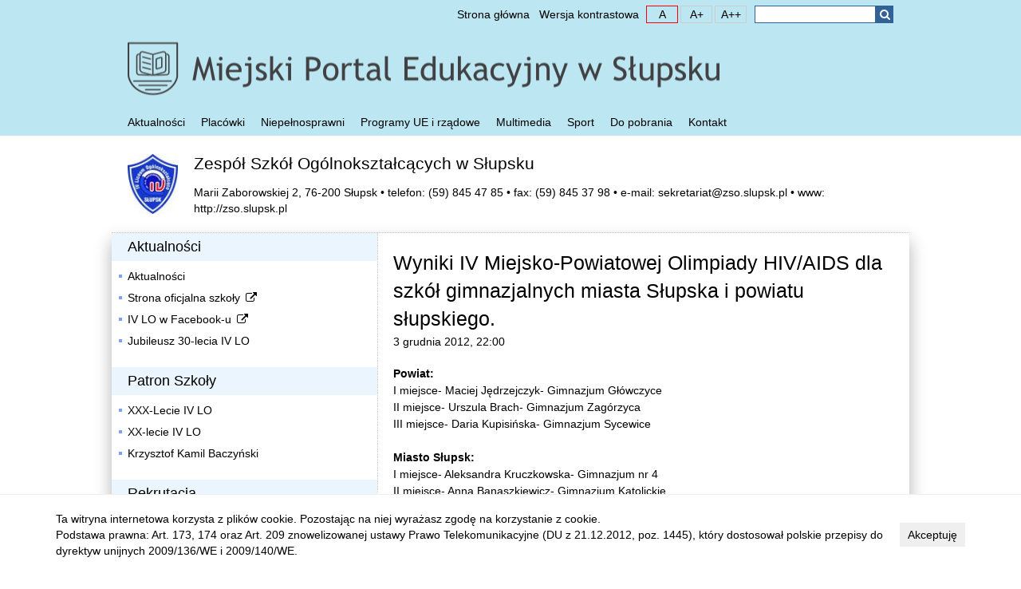

--- FILE ---
content_type: text/html; charset=UTF-8
request_url: https://edu.slupsk.eu/placowki/542/aktualnosci/3168.html
body_size: 3097
content:
<!DOCTYPE html>
<html lang="pl">
<head>
<meta charset="UTF-8" />
<title>Wyniki IV Miejsko-Powiatowej Olimpiady HIV/AIDS dla szkół gimnazjalnych miasta Słupska i powiatu słupskiego. &bull; Zespół Szkół Ogólnokształcących w Słupsku &bull; Słupsk, Miejski Portal Edukacyjny</title>
<base href="https://edu.slupsk.eu/" />
<link href="res/css/index.css?v=wrU9Yw" rel="stylesheet" type="text/css" />
<meta http-equiv="X-UA-Compatible" content="IE=edge">
<script src="res/js/lib.js" type="text/javascript"></script>
<script src="res/js/utils.js" type="text/javascript"></script>
</head>
<body>
<h1 class="mx-hidden">Wyniki IV Miejsko-Powiatowej Olimpiady HIV/AIDS dla szkół gimnazjalnych miasta Słupska i powiatu słupskiego. - Słupsk, Miejski Portal Edukacyjny</h1>
<header>
	<div class="container" style="height: 170px">
		<div>
			<div class="top"><style>#google_translate_element img {display: inline;}</style><div id="google_translate_element" style="display:inline-block; vertical-align:middle;"></div><div style="display: inline-block; vertical-align:middle; padding: 3px 0;">&nbsp;</div><script type="text/javascript">function googleTranslateElementInit() {setTimeout(function() {new google.translate.TranslateElement({pageLanguage: 'pl', includedLanguages: 'be,cs,de,en,es,et,fr,lt,lv,pl,ru,sk,uk,it', layout: google.translate.TranslateElement.InlineLayout.SIMPLE}, 'google_translate_element');}, 250)}</script><script src="//translate.google.com/translate_a/element.js?cb=googleTranslateElementInit"></script><ul class="mx-nav mx-horz nav-top"><li><a href=".">Strona główna</a></li></ul><ul class="mx-nav mx-horz nav-wai"><li class="wai-hc"><a href="#hc">Wersja kontrastowa</a></li><li class="wai-fs wai-fs-sm notranslate"><a href="#f1"><span class="mx-hidden">czcionka mała </span>A</a></li><li class="wai-fs wai-fs-md notranslate"><a href="#f2"><span class="mx-hidden">czcionka domyślna </span>A+</a></li><li class="wai-fs wai-fs-lg notranslate"><a href="#f3"><span class="mx-hidden">czcionka duża </span>A++</a></li></ul><span id="nav-search-form" tabindex="-1"></span><form class="search" action="szukaj/" method="get"><fieldset><legend class="mx-hidden">Wyszukiwarka</legend><label for="search-text-main" class="mx-hidden">Szukana fraza</label><input id="search-text-main" type="text" name="q" value="" maxlength="255"/><button type="submit" class="icon-search"><span>Szukaj</span></button></fieldset></form></div>
			<div class="edu" style="height: 100px">
				<a href="."><span class="mx-hidden">Strona główna</span></a>
			</div>
			<nav class="nav-main"><ul class="mx-nav mx-horz"><li><a href="aktualnosci/">Aktualności</a></li><li><a href="placowki/">Placówki</a></li><li><a href="niepelnosprawnosc/">Niepełnosprawni</a></li><li><a href="programy_ue/">Programy UE i rządowe</a></li><li><a href="multimedia/">Multimedia</a></li><li><a href="sport/">Sport</a></li><li><a href="dokumenty/">Do pobrania</a></li><li><a href="kontakt/">Kontakt</a></li></ul></nav>
		</div>
	</div>
</header>

<main>
	<div class="container">
		<div class="row">
    <div class="col-lg-12" id="school-top"><div class="school-logo"><div class="mx-icon"><img src="_image/iconresize/2d3205e42f1214136cc8adc02cf2c0a533294727.jpg" alt="" /></div></div><div class="school-body"><h2><a href="placowki/542/">Zespół Szkół Ogólnokształcących w Słupsku</a></h2><div class="mx-contact"> Marii Zaborowskiej 2, 76-200  Słupsk &bull; telefon: (59)&nbsp;845&nbsp;47&nbsp;85 &bull; fax: (59)&nbsp;845&nbsp;37&nbsp;98 &bull; e-mail: <script type="text/javascript">
document.write(unescape("%3Ca class=%22e%6Dail%22 href=%22%6Dailto:sekretariat%40zso%2Eslupsk%2Epl%22 target=%22_blank%22%3Esekretariat%40zso%2Eslupsk%2Epl%3C/a%3E"))
</script> &bull; www: <a href="http://zso.slupsk.pl" target="_blank">http://zso.slupsk.pl</a></div></div></div>
</div>
<div class="page-line">
    <div class="row main">
        <div class="col-md-4 left" id="aside"><h3>Aktualności</h3><ul class="mx-nav mx-vert"><li><a href="placowki/542/aktualnosci/">Aktualności</a></li><li><a href="https://4lo.slupsk.pl/index.php">Strona oficjalna szkoły</a></li><li><a href="https://www.facebook.com/ivloslupsk/">IV LO w Facebook-u</a></li><li><a href="placowki/542/dokumenty/4412.html">Jubileusz 30-lecia IV LO</a></li></ul><h3>Patron Szkoły</h3><ul class="mx-nav mx-vert"><li><a href="placowki/542/dokumenty/4412.html">XXX-Lecie IV LO</a></li><li><a href="placowki/542/dokumenty/1219.html">XX-lecie IV LO</a></li><li><a href="placowki/542/dokumenty/926.html">Krzysztof Kamil Baczyński</a></li></ul><h3>Rekrutacja</h3><ul class="mx-nav mx-vert"><li><a href="placowki/542/dokumenty/4410.html">Podręczniki 2022/2023</a></li><li><a href="placowki/542/dokumenty/3978.html">Film promocyjny</a></li><li><a href="placowki/542/dokumenty/1684.html">Dlaczego IV LO</a></li><li><a href="placowki/542/dokumenty/3977.html">Harmonogram rekrutacji</a></li><li><a href="placowki/542/dokumenty/4521.html">Regulamin rekrutacji</a></li></ul><h3>Szkoła</h3><ul class="mx-nav mx-vert"><li><a href="placowki/542/dokumenty/3979.html">Kompetencje kluczowe</a></li><li><a href="placowki/542/dokumenty/1723.html">Strona WWW IV LO</a></li><li><a href="placowki/542/">Start</a></li><li><a href="placowki/542/aktualnosci/">Aktualności</a></li><li><a href="placowki/542/kalendarium/">Kalendarium</a></li><li><a href="placowki/542/dokumenty/3503.html">Erazmus+</a></li><li><a href="placowki/542/dokumenty/3505.html">Młode asy parkietu</a></li><li><a href="placowki/542/dokumenty/3506.html">Akademia Apple</a></li><li><a href="placowki/542/linki/">Linki</a></li><li><a href="placowki/542/dokumenty/3507.html">EURONET 50/50 max</a></li><li><a href="placowki/542/dokumenty/3508.html">Narodowy Program Zdrowia</a></li><li><a href="placowki/542/multimedia/">Multimedia</a></li><li><a href="placowki/542/kontakt/">Kontakt</a></li><li><a href="placowki/542/dokumenty/912.html">Dzwonki</a></li><li><a href="placowki/542/praca/">Praca</a></li></ul><h3>Projekty Europejskie Program Regionalny</h3><ul class="mx-nav mx-vert"><li><a href="placowki/542/dokumenty/3504.html">Rozwój kompetencji kluczowych, Scieżką do sukcesu edukacji w 5-ciu LO w Słupsku</a></li><li><a href="placowki/542/dokumenty/3510.html">Smart Gimnazjalista, czyli zajęcia rozwijająco - doskonalące dla uczniów szkół gimnazjalnych</a></li><li><a href="placowki/542/dokumenty/3503.html">Erazmus+</a></li></ul><h3>Dokumenty Szkoły</h3><ul class="mx-nav mx-vert"><li><a href="placowki/542/dokumenty/927.html">Sztandar</a></li><li><a href="placowki/542/dokumenty/5132.html">Statut i WSO Szkoły</a></li><li><a href="placowki/542/dokumenty/1685.html">Punktowa ocena z zachowania</a></li><li><a href="placowki/542/dokumenty/3487.html">Regulamin Szkoły</a></li><li><a href="placowki/542/dokumenty/3488.html">Regulamin RP</a></li></ul></div>
        <div class="col-md-8 right"><div class="mx-article"><h2>Wyniki IV Miejsko-Powiatowej Olimpiady HIV/AIDS dla szkół gimnazjalnych miasta Słupska i powiatu słupskiego.</h2><div class="mx-hd-info">3 grudnia 2012, 22:00</div><div class="mx-html">
<div><b>Powiat:</b></div>
<div>I miejsce- Maciej Jędrzejczyk- Gimnazjum Główczyce</div>
<div>II miejsce- Urszula Brach- Gimnazjum Zagórzyca</div>
<div>III miejsce- Daria Kupisińska- Gimnazjum Sycewice</div>
<div><br /></div>
<div><b>Miasto Słupsk:</b></div>
<div>I miejsce- Aleksandra Kruczkowska- Gimnazjum nr 4</div>
<div>II miejsce- Anna Banaszkiewicz- Gimnazjum Katolickie </div>
<div>III miejsce- Ewa Szulc- Gimnazjum nr 1 </div>
<div>O terminie wręczenia nagród powiadomimy telefonicznie</div>
<div>Organizatorzy </div>
<div><br /></div></div></div></div>
    </div>
</div>

	</div>
</main>

<footer class="cpr">
	<div class="container">
		<p>
			Copyright &copy; 2011 Urząd Miejski w Słupsku <b>Referat Informatyczny</b>, tel.: (59) 848 83 13, <a href="mailto:informatycy@um.slupsk.pl">informatycy@um.slupsk.pl</a>
		</p>

		<p>
			Nadzór merytoryczny:<br/>
			<b>Urząd Miejski w Słupsku Wydział Edukacji</b>, Plac Zwycięstwa 3, 76-200 Słupsk<br/>
			tel.: (59) 848 83 22, e-mail: <a href="mailto:edukacja@um.slupsk.pl">edukacja@um.slupsk.pl</a><br/>
			pokoje: 200, 201, 202, 203, 204, 205, 210<br/>
		</p>
	</div>
</footer>

<footer class="rpo">
<div class="container">
	
	<img src="res/gfx/ue.png" width="650" height="66" alt="Regionalny Program Operacyjny dla Województwa Pomorskiego na lata 2007-2013" />
	<p>Projekt finansowany w ramach Regionalnego Programu Operacyjnego dla Województwa Pomorskiego na lata 2007-2013</p>
</div>
</footer>

<!-- Global site tag (gtag.js) - Google Analytics -->
<script async src="https://www.googletagmanager.com/gtag/js?id=G-4HFMFP8NVC"></script>
<script>
	window.dataLayer = window.dataLayer || [];
	function gtag(){dataLayer.push(arguments);}
	gtag('js', new Date());
	gtag('config', 'G-4HFMFP8NVC');
</script>

</body>
</html>

--- FILE ---
content_type: application/javascript
request_url: https://edu.slupsk.eu/res/js/lib.js
body_size: 108048
content:
/*!
Web Build: http://mootools.net/more/builder/444dd8f9b276db91102332672b694443
*/
!function(){function B(h,d,g){if(x){for(var f=x.length;f--;){var c=x[f];q.call(h,c)&&d.call(g,c,h[c])}}}this.MooTools={version:"1.6.0",build:"529422872adfff401b901b8b6c7ca5114ee95e2b"};var G=this.typeOf=function(a){if(null==a){return"null"}if(null!=a.$family){return a.$family()}if(a.nodeName){if(1==a.nodeType){return"element"}if(3==a.nodeType){return/\S/.test(a.nodeValue)?"textnode":"whitespace"}}else{if("number"==typeof a.length){if("callee" in a){return"arguments"}if("item" in a){return"collection"}}}return typeof a},q=(this.instanceOf=function(c,a){if(null==c){return !1}for(var d=c.$constructor||c.constructor;d;){if(d===a){return !0}d=d.parent}return c.hasOwnProperty?c instanceof a:!1},Object.prototype.hasOwnProperty),x=!0;for(var b in {toString:1}){x=null}x&&(x=["hasOwnProperty","valueOf","isPrototypeOf","propertyIsEnumerable","toLocaleString","toString","constructor"]);var H=this.Function;H.prototype.overloadSetter=function(a){var c=this;return function(d,f){if(null==d){return this}if(a||"string"!=typeof d){for(var e in d){c.call(this,e,d[e])}B(d,c,this)}else{c.call(this,d,f)}return this}},H.prototype.overloadGetter=function(c){var a=this;return function(g){var d,f;if("string"!=typeof g?d=g:arguments.length>1?d=arguments:c&&(d=[g]),d){f={};for(var e=0;e<d.length;e++){f[d[e]]=a.call(this,d[e])}}else{f=a.call(this,g)}return f}},H.prototype.extend=function(c,a){this[c]=a}.overloadSetter(),H.prototype.implement=function(c,a){this.prototype[c]=a}.overloadSetter();var E=Array.prototype.slice;Array.convert=function(a){return null==a?[]:k.isEnumerable(a)&&"string"!=typeof a?"array"==G(a)?a:E.call(a):[a]},H.convert=function(a){return"function"==G(a)?a:function(){return a}},Number.convert=function(c){var a=parseFloat(c);return isFinite(a)?a:null},String.convert=function(a){return a+""},H.from=H.convert,Number.from=Number.convert,String.from=String.convert,H.implement({hide:function(){return this.$hidden=!0,this},protect:function(){return this.$protected=!0,this}});var k=this.Type=function(d,f){if(d){var a=d.toLowerCase(),c=function(g){return G(g)==a};k["is"+d]=c,null!=f&&(f.prototype.$family=function(){return a}.hide())}return null==f?null:(f.extend(this),f.$constructor=k,f.prototype.$constructor=f,f)},w=Object.prototype.toString;k.isEnumerable=function(a){return null!=a&&"number"==typeof a.length&&"[object Function]"!=w.call(a)};var F={},y=function(a){var c=G(a.prototype);return F[c]||(F[c]=[])},D=function(f,h){if(!h||!h.$hidden){for(var a=y(this),d=0;d<a.length;d++){var c=a[d];"type"==G(c)?D.call(c,f,h):c.call(this,f,h)}var g=this.prototype[f];null!=g&&g.$protected||(this.prototype[f]=h),null==this[f]&&"function"==G(h)&&C.call(this,f,function(i){return h.apply(i,E.call(arguments,1))})}},C=function(c,a){if(!a||!a.$hidden){var d=this[c];null!=d&&d.$protected||(this[c]=a)}};k.implement({implement:D.overloadSetter(),extend:C.overloadSetter(),alias:function(c,a){D.call(this,c,this.prototype[a])}.overloadSetter(),mirror:function(a){return y(this).push(a),this}}),new k("Type",k);var v=function(p,L,f){var m=L!=Object,d=L.prototype;m&&(L=new k(p,L));for(var M=0,J=f.length;J>M;M++){var g=f[M],K=L[g],o=d[g];K&&K.protect(),m&&o&&L.implement(g,o.protect())}if(m){var I=d.propertyIsEnumerable(f[0]);L.forEachMethod=function(n){if(!I){for(var c=0,a=f.length;a>c;c++){n.call(d,d[f[c]],f[c])}}for(var h in d){n.call(d,d[h],h)}}}return v};v("String",String,["charAt","charCodeAt","concat","contains","indexOf","lastIndexOf","match","quote","replace","search","slice","split","substr","substring","trim","toLowerCase","toUpperCase"])("Array",Array,["pop","push","reverse","shift","sort","splice","unshift","concat","join","slice","indexOf","lastIndexOf","filter","forEach","every","map","some","reduce","reduceRight","contains"])("Number",Number,["toExponential","toFixed","toLocaleString","toPrecision"])("Function",H,["apply","call","bind"])("RegExp",RegExp,["exec","test"])("Object",Object,["create","defineProperty","defineProperties","keys","getPrototypeOf","getOwnPropertyDescriptor","getOwnPropertyNames","preventExtensions","isExtensible","seal","isSealed","freeze","isFrozen"])("Date",Date,["now"]),Object.extend=C.overloadSetter(),Date.extend("now",function(){return +new Date}),new k("Boolean",Boolean),Number.prototype.$family=function(){return isFinite(this)?"number":"null"}.hide(),Number.extend("random",function(c,a){return Math.floor(Math.random()*(a-c+1)+c)}),Array.implement({forEach:function(d,c){for(var f=0,a=this.length;a>f;f++){f in this&&d.call(c,this[f],f,this)}},each:function(c,a){return Array.forEach(this,c,a),this}}),Object.extend({keys:function(c){var a=[];for(var d in c){q.call(c,d)&&a.push(d)}return B(c,function(f){a.push(f)}),a},forEach:function(c,a,d){Object.keys(c).forEach(function(e){a.call(d,c[e],e,c)})}}),Object.each=Object.forEach;var A=function(a){switch(G(a)){case"array":return a.clone();case"object":return Object.clone(a);default:return a}};Array.implement("clone",function(){for(var c=this.length,a=new Array(c);c--;){a[c]=A(this[c])}return a});var j=function(c,d,a){switch(G(a)){case"object":"object"==G(c[d])?Object.merge(c[d],a):c[d]=Object.clone(a);break;case"array":c[d]=a.clone();break;default:c[d]=a}return c};Object.extend({merge:function(h,p,d){if("string"==G(p)){return j(h,p,d)}for(var g=1,f=arguments.length;f>g;g++){var c=arguments[g];for(var m in c){j(h,m,c[m])}}return h},clone:function(c){var a={};for(var d in c){a[d]=A(c[d])}return a},append:function(f){for(var c=1,g=arguments.length;g>c;c++){var a=arguments[c]||{};for(var d in a){f[d]=a[d]}}return f}}),["Object","WhiteSpace","TextNode","Collection","Arguments"].each(function(a){new k(a)});var z=Date.now();String.extend("uniqueID",function(){return(z++).toString(36)})}(),Array.implement({every:function(c,b){for(var d=0,a=this.length>>>0;a>d;d++){if(d in this&&!c.call(b,this[d],d,this)){return !1}}return !0},filter:function(f,b){for(var g,a=[],d=0,c=this.length>>>0;c>d;d++){d in this&&(g=this[d],f.call(b,g,d,this)&&a.push(g))}return a},indexOf:function(c,b){for(var d=this.length>>>0,a=0>b?Math.max(0,d+b):b||0;d>a;a++){if(this[a]===c){return a}}return -1},map:function(d,b){for(var f=this.length>>>0,a=Array(f),c=0;f>c;c++){c in this&&(a[c]=d.call(b,this[c],c,this))}return a},some:function(c,b){for(var d=0,a=this.length>>>0;a>d;d++){if(d in this&&c.call(b,this[d],d,this)){return !0}}return !1},clean:function(){return this.filter(function(a){return null!=a})},invoke:function(b){var a=Array.slice(arguments,1);return this.map(function(c){return c[b].apply(c,a)})},associate:function(c){for(var b={},d=Math.min(this.length,c.length),a=0;d>a;a++){b[c[a]]=this[a]}return b},link:function(d){for(var b={},f=0,a=this.length;a>f;f++){for(var c in d){if(d[c](this[f])){b[c]=this[f],delete d[c];break}}}return b},contains:function(b,a){return -1!=this.indexOf(b,a)},append:function(a){return this.push.apply(this,a),this},getLast:function(){return this.length?this[this.length-1]:null},getRandom:function(){return this.length?this[Number.random(0,this.length-1)]:null},include:function(a){return this.contains(a)||this.push(a),this},combine:function(b){for(var a=0,c=b.length;c>a;a++){this.include(b[a])}return this},erase:function(b){for(var a=this.length;a--;){this[a]===b&&this.splice(a,1)}return this},empty:function(){return this.length=0,this},flatten:function(){for(var c=[],b=0,d=this.length;d>b;b++){var a=typeOf(this[b]);"null"!=a&&(c=c.concat("array"==a||"collection"==a||"arguments"==a||instanceOf(this[b],Array)?Array.flatten(this[b]):this[b]))}return c},pick:function(){for(var b=0,a=this.length;a>b;b++){if(null!=this[b]){return this[b]}}return null},hexToRgb:function(b){if(3!=this.length){return null}var a=this.map(function(c){return 1==c.length&&(c+=c),parseInt(c,16)});return b?a:"rgb("+a+")"},rgbToHex:function(c){if(this.length<3){return null}if(4==this.length&&0==this[3]&&!c){return"transparent"}for(var b=[],d=0;3>d;d++){var a=(this[d]-0).toString(16);b.push(1==a.length?"0"+a:a)}return c?b:"#"+b.join("")}}),Function.extend({attempt:function(){for(var b=0,a=arguments.length;a>b;b++){try{return arguments[b]()}catch(c){}}return null}}),Function.implement({attempt:function(b,a){try{return this.apply(a,Array.convert(b))}catch(c){}return null},bind:function(d){var b=this,f=arguments.length>1?Array.slice(arguments,1):null,a=function(){},c=function(){var g=d,e=arguments.length;this instanceof c&&(a.prototype=b.prototype,g=new a);var h=f||e?b.apply(g,f&&e?f.concat(Array.slice(arguments)):f||arguments):b.call(g);return g==d?h:g};return c},pass:function(b,a){var c=this;return null!=b&&(b=Array.convert(b)),function(){return c.apply(a,b||arguments)}},delay:function(b,a,c){return setTimeout(this.pass(null==c?[]:c,a),b)},periodical:function(b,a,c){return setInterval(this.pass(null==c?[]:c,a),b)}}),Number.implement({limit:function(b,a){return Math.min(a,Math.max(b,this))},round:function(a){return a=Math.pow(10,a||0).toFixed(0>a?-a:0),Math.round(this*a)/a},times:function(b,a){for(var c=0;this>c;c++){b.call(a,c,this)}},toFloat:function(){return parseFloat(this)},toInt:function(a){return parseInt(this,a||10)}}),Number.alias("each","times"),function(b){var a={};b.each(function(c){Number[c]||(a[c]=function(){return Math[c].apply(null,[this].concat(Array.convert(arguments)))})}),Number.implement(a)}(["abs","acos","asin","atan","atan2","ceil","cos","exp","floor","log","max","min","pow","sin","sqrt","tan"]),String.implement({contains:function(b,a){return(a?String(this).slice(a):String(this)).indexOf(b)>-1},test:function(b,a){return("regexp"==typeOf(b)?b:new RegExp(""+b,a)).test(this)},trim:function(){return String(this).replace(/^\s+|\s+$/g,"")},clean:function(){return String(this).replace(/\s+/g," ").trim()},camelCase:function(){return String(this).replace(/-\D/g,function(a){return a.charAt(1).toUpperCase()})},hyphenate:function(){return String(this).replace(/[A-Z]/g,function(a){return"-"+a.charAt(0).toLowerCase()})},capitalize:function(){return String(this).replace(/\b[a-z]/g,function(a){return a.toUpperCase()})},escapeRegExp:function(){return String(this).replace(/([-.*+?^${}()|[\]\/\\])/g,"\\$1")},toInt:function(a){return parseInt(this,a||10)},toFloat:function(){return parseFloat(this)},hexToRgb:function(b){var a=String(this).match(/^#?(\w{1,2})(\w{1,2})(\w{1,2})$/);return a?a.slice(1).hexToRgb(b):null},rgbToHex:function(b){var a=String(this).match(/\d{1,3}/g);return a?a.rgbToHex(b):null},substitute:function(b,a){return String(this).replace(a||/\\?\{([^{}]+)\}/g,function(c,d){return"\\"==c.charAt(0)?c.slice(1):null!=b[d]?b[d]:""})}}),function(){var h=this.document,k=h.window=this,d=function(i,a){i=i.toLowerCase(),a=a?a.toLowerCase():"";var o=i.match(/(edge)[\s\/:]([\w\d\.]+)/);return o||(o=i.match(/(opera|ie|firefox|chrome|trident|crios|version)[\s\/:]([\w\d\.]+)?.*?(safari|(?:rv[\s\/:]|version[\s\/:])([\w\d\.]+)|$)/)||[null,"unknown",0]),"trident"==o[1]?(o[1]="ie",o[4]&&(o[2]=o[4])):"crios"==o[1]&&(o[1]="chrome"),a=i.match(/ip(?:ad|od|hone)/)?"ios":(i.match(/(?:webos|android)/)||i.match(/mac|win|linux/)||["other"])[0],"win"==a&&(a="windows"),{extend:Function.prototype.extend,name:"version"==o[1]?o[3]:o[1],version:parseFloat("opera"==o[1]&&o[4]?o[4]:o[2]),platform:a}},g=this.Browser=d(navigator.userAgent,navigator.platform);if("ie"==g.name&&h.documentMode&&(g.version=h.documentMode),g.extend({Features:{xpath:!!h.evaluate,air:!!k.runtime,query:!!h.querySelector,json:!!k.JSON},parseUA:d}),g.Request=function(){var i=function(){return new XMLHttpRequest},a=function(){return new ActiveXObject("MSXML2.XMLHTTP")},o=function(){return new ActiveXObject("Microsoft.XMLHTTP")};return Function.attempt(function(){return i(),i},function(){return a(),a},function(){return o(),o})}(),g.Features.xhr=!!g.Request,g.exec=function(e){if(!e){return e}if(k.execScript){k.execScript(e)}else{var a=h.createElement("script");a.setAttribute("type","text/javascript"),a.text=e,h.head.appendChild(a),h.head.removeChild(a)}return e},String.implement("stripScripts",function(i){var a="",o=this.replace(/<script[^>]*>([\s\S]*?)<\/script>/gi,function(p,q){return a+=q+"\n",""});return i===!0?g.exec(a):"function"==typeOf(i)&&i(a,o),o}),g.extend({Document:this.Document,Window:this.Window,Element:this.Element,Event:this.Event}),this.Window=this.$constructor=new Type("Window",function(){}),this.$family=Function.convert("window").hide(),Window.mirror(function(a,i){k[a]=i}),this.Document=h.$constructor=new Type("Document",function(){}),h.$family=Function.convert("document").hide(),Document.mirror(function(a,e){h[a]=e}),h.html=h.documentElement,h.head||(h.head=h.getElementsByTagName("head")[0]),h.execCommand){try{h.execCommand("BackgroundImageCache",!1,!0)}catch(b){}}if(this.attachEvent&&!this.addEventListener){var m=function(){this.detachEvent("onunload",m),h.head=h.html=h.window=null,k=this.Window=h=null};this.attachEvent("onunload",m)}var j=Array.convert;try{j(h.html.childNodes)}catch(b){Array.convert=function(i){if("string"!=typeof i&&Type.isEnumerable(i)&&"array"!=typeOf(i)){for(var a=i.length,o=new Array(a);a--;){o[a]=i[a]}return o}return j(i)};var c=Array.prototype,f=c.slice;["pop","push","reverse","shift","sort","splice","unshift","concat","join","slice"].each(function(i){var a=c[i];Array[i]=function(n){return a.apply(Array.convert(n),f.call(arguments,1))}})}}(),function(){var f=this.Class=new Type("Class",function(e){instanceOf(e,Function)&&(e={initialize:e});var h=function(){if(g(this),h.$prototyping){return this}this.$caller=null,this.$family=null;var i=this.initialize?this.initialize.apply(this,arguments):this;return this.$caller=this.caller=null,i}.extend(this).implement(e);return h.$constructor=f,h.prototype.$constructor=h,h.prototype.parent=b,h}),b=function(){if(!this.$caller){throw new Error('The method "parent" cannot be called.')}var i=this.$caller.$name,h=this.$caller.$owner.parent,j=h?h.prototype[i]:null;if(!j){throw new Error('The method "'+i+'" has no parent.')}return j.apply(this,arguments)},g=function(m){for(var j in m){var h=m[j];switch(typeOf(h)){case"object":var k=function(){};k.prototype=h,m[j]=g(new k);break;case"array":m[j]=h.clone()}}return m},a=function(k,j,m){m.$origin&&(m=m.$origin);var h=function(){if(m.$protected&&null==this.$caller){throw new Error('The method "'+j+'" cannot be called.')}var o=this.caller,n=this.$caller;this.caller=n,this.$caller=h;var i=m.apply(this,arguments);return this.$caller=n,this.caller=o,i}.extend({$owner:k,$origin:m,$name:j});return h},d=function(e,i,h){if(f.Mutators.hasOwnProperty(e)&&(i=f.Mutators[e].call(this,i),null==i)){return this}if("function"==typeOf(i)){if(i.$hidden){return this}this.prototype[e]=h?i:a(this,e,i)}else{Object.merge(this.prototype,e,i)}return this},c=function(i){i.$prototyping=!0;var h=new i;return delete i.$prototyping,h};f.implement("implement",d.overloadSetter()),f.Mutators={Extends:function(h){this.parent=h,this.prototype=c(h)},Implements:function(h){Array.convert(h).each(function(j){var i=new j;for(var k in i){d.call(this,k,i[k],!0)}},this)}}}(),function(){this.Chain=new Class({$chain:[],chain:function(){return this.$chain.append(Array.flatten(arguments)),this},callChain:function(){return this.$chain.length?this.$chain.shift().apply(this,arguments):!1},clearChain:function(){return this.$chain.empty(),this}});var a=function(b){return b.replace(/^on([A-Z])/,function(d,c){return c.toLowerCase()})};this.Events=new Class({$events:{},addEvent:function(c,d,b){return c=a(c),this.$events[c]=(this.$events[c]||[]).include(d),b&&(d.internal=!0),this},addEvents:function(c){for(var b in c){this.addEvent(b,c[b])}return this},fireEvent:function(c,e,b){c=a(c);var d=this.$events[c];return d?(e=Array.convert(e),d.each(function(f){b?f.delay(b,this,e):f.apply(this,e)},this),this):this},removeEvent:function(c,e){c=a(c);var b=this.$events[c];if(b&&!e.internal){var d=b.indexOf(e);-1!=d&&delete b[d]}return this},removeEvents:function(c){var e;if("object"==typeOf(c)){for(e in c){this.removeEvent(e,c[e])}return this}c&&(c=a(c));for(e in this.$events){if(!c||c==e){for(var b=this.$events[e],d=b.length;d--;){d in b&&this.removeEvent(e,b[d])}}}return this}}),this.Options=new Class({setOptions:function(){var c=this.options=Object.merge.apply(null,[{},this.options].append(arguments));if(this.addEvent){for(var b in c){"function"==typeOf(c[b])&&/^on[A-Z]/.test(b)&&(this.addEvent(b,c[b]),delete c[b])}}return this}})}(),function(){function k(e,n){if(e.$thenableState===m){if(e===n){d(e,new TypeError("Tried to resolve a thenable with itself."))}else{if(!n||"object"!=typeof n&&"function"!=typeof n){q(e,n)}else{var h;try{h=n.then}catch(t){d(e,t)}if("function"==typeof h){var a=!1;j(function(){try{h.call(n,function(o){a||(a=!0,k(e,o))},function(o){a||(a=!0,d(e,o))})}catch(i){a||(a=!0,d(e,i))}})}else{q(e,n)}}}}}function q(h,a){h.$thenableState===m&&(h.$thenableResult=a,h.$thenableState=c,b(h))}function d(h,a){h.$thenableState===m&&(h.$thenableResult=a,h.$thenableState=f,b(h))}function g(a){a.$thenableState!==m&&(a.$thenableResult=null,a.$thenableState=m)}function b(s){var h,u=s.$thenableState,a=s.$thenableResult,o=s.$thenableReactions;u===c?(s.$thenableReactions=[],h="fulfillHandler"):u==f&&(s.$thenableReactions=[],h="rejectHandler"),h&&j(v.pass([a,o,h]))}function v(x,w,z){for(var y=0,h=w.length;h>y;++y){var A=w[y],e=A[z];if("Identity"===e){k(A.thenable,x)}else{if("Thrower"===e){d(A.thenable,x)}else{try{k(A.thenable,e(x))}catch(n){d(A.thenable,n)}}}}}var m=0,c=1,f=2,p=Class.Thenable=new Class({$thenableState:m,$thenableResult:null,$thenableReactions:[],resolve:function(a){return k(this,a),this},reject:function(a){return d(this,a),this},getThenableState:function(){switch(this.$thenableState){case m:return"pending";case c:return"fulfilled";case f:return"rejected"}},resetThenable:function(a){return d(this,a),g(this),this},then:function(h,a){"function"!=typeof h&&(h="Identity"),"function"!=typeof a&&(a="Thrower");var i=new p;return this.$thenableReactions.push({thenable:i,fulfillHandler:h,rejectHandler:a}),this.$thenableState!==m&&b(this),i},"catch":function(a){return this.then(null,a)}});p.extend({resolve:function(a){var e;return a instanceof p?e=a:(e=new p,k(e,a)),e},reject:function(h){var a=new p;return d(a,h),a}});var j;j="undefined"!=typeof process&&"function"==typeof process.nextTick?process.nextTick:"undefined"!=typeof setImmediate?setImmediate:function(a){setTimeout(a,0)}}(),function(){Object.extend({subset:function(f,b){for(var g={},a=0,d=b.length;d>a;a++){var c=b[a];c in f&&(g[c]=f[c])}return g},map:function(h,d,j){for(var c={},g=Object.keys(h),f=0;f<g.length;f++){var b=g[f];c[b]=d.call(j,h[b],b,h)}return c},filter:function(h,d,k){for(var c={},g=Object.keys(h),f=0;f<g.length;f++){var b=g[f],j=h[b];d.call(k,j,b,h)&&(c[b]=j)}return c},every:function(f,b,g){for(var a=Object.keys(f),d=0;d<a.length;d++){var c=a[d];if(!b.call(g,f[c],c)){return !1}}return !0},some:function(f,b,g){for(var a=Object.keys(f),d=0;d<a.length;d++){var c=a[d];if(b.call(g,f[c],c)){return !0}}return !1},values:function(d){for(var b=[],f=Object.keys(d),a=0;a<f.length;a++){var c=f[a];b.push(d[c])}return b},getLength:function(a){return Object.keys(a).length},keyOf:function(d,b){for(var f=Object.keys(d),a=0;a<f.length;a++){var c=f[a];if(d[c]===b){return c}}return null},contains:function(b,a){return null!=Object.keyOf(b,a)},toQueryString:function(b,a){var c=[];return Object.each(b,function(h,d){a&&(d=a+"["+d+"]");var g;switch(typeOf(h)){case"object":g=Object.toQueryString(h,d);break;case"array":var f={};h.each(function(j,i){f[i]=j}),g=Object.toQueryString(f,d);break;default:g=d+"="+encodeURIComponent(h)}null!=h&&c.push(g)}),c.join("&")}})}(),function(){function v(N,C,Q,I,K,O,H,M,G,L,r,i,P,J,o,c){if((C||-1===g)&&(A.expressions[++g]=[],p=-1,C)){return""}if(Q||I||-1===p){Q=Q||" ";var n=A.expressions[g];b&&n[p]&&(n[p].reverseCombinator=z(Q)),n[++p]={combinator:Q,tag:"*"}}var t=A.expressions[g][p];if(K){t.tag=K.replace(f,"")}else{if(O){t.id=O.replace(f,"")}else{if(H){H=H.replace(f,""),t.classList||(t.classList=[]),t.classes||(t.classes=[]),t.classList.push(H),t.classes.push({value:H,regexp:new RegExp("(^|\\s)"+x(H)+"(\\s|$)")})}else{if(P){c=c||o,c=c?c.replace(f,""):null,t.pseudos||(t.pseudos=[]),t.pseudos.push({key:P.replace(f,""),value:c,type:1==i.length?"class":"element"})}else{if(M){M=M.replace(f,""),r=(r||"").replace(f,"");var F,u;switch(G){case"^=":u=new RegExp("^"+x(r));break;case"$=":u=new RegExp(x(r)+"$");break;case"~=":u=new RegExp("(^|\\s)"+x(r)+"(\\s|$)");break;case"|=":u=new RegExp("^"+x(r)+"(-|$)");break;case"=":F=function(a){return r==a};break;case"*=":F=function(a){return a&&a.indexOf(r)>-1};break;case"!=":F=function(a){return r!=a};break;default:F=function(a){return !!a}}""==r&&/^[*$^]=$/.test(G)&&(F=function(){return !1}),F||(F=function(a){return a&&u.test(a)}),t.attributes||(t.attributes=[]),t.attributes.push({key:M,operator:G,value:r,test:F})}}}}}return""}var A,g,p,b,B={},y={},f=/\\/g,k=function(c,d){if(null==c){return null}if(c.Slick===!0){return c}c=(""+c).replace(/^\s+|\s+$/g,""),b=!!d;var a=b?y:B;if(a[c]){return a[c]}for(A={Slick:!0,expressions:[],raw:c,reverse:function(){return k(this.raw,!0)}},g=-1;c!=(c=c.replace(w,v));){}return A.length=A.expressions.length,a[A.raw]=b?q(A):A},z=function(a){return"!"===a?" ":" "===a?"!":/^!/.test(a)?a.replace(/^!/,""):"!"+a},q=function(u){for(var h=u.expressions,C=0;C<h.length;C++){for(var d=h[C],o={parts:[],tag:"*",combinator:z(d[0].combinator)},m=0;m<d.length;m++){var c=d[m];c.reverseCombinator||(c.reverseCombinator=" "),c.combinator=c.reverseCombinator,delete c.reverseCombinator}d.reverse().push(o)}return u},x=function(a){return a.replace(/[-[\]{}()*+?.\\^$|,#\s]/g,function(c){return"\\"+c})},w=new RegExp("^(?:\\s*(,)\\s*|\\s*(<combinator>+)\\s*|(\\s+)|(<unicode>+|\\*)|\\#(<unicode>+)|\\.(<unicode>+)|\\[\\s*(<unicode1>+)(?:\\s*([*^$!~|]?=)(?:\\s*(?:([\"']?)(.*?)\\9)))?\\s*\\](?!\\])|(:+)(<unicode>+)(?:\\((?:(?:([\"'])([^\\13]*)\\13)|((?:\\([^)]+\\)|[^()]*)+))\\))?)".replace(/<combinator>/,"["+x(">+~`!@$%^&={}\\;</")+"]").replace(/<unicode>/g,"(?:[\\w\\u00a1-\\uFFFF-]|\\\\[^\\s0-9a-f])").replace(/<unicode1>/g,"(?:[:\\w\\u00a1-\\uFFFF-]|\\\\[^\\s0-9a-f])")),j=this.Slick||{};j.parse=function(a){return k(a)},j.escapeRegExp=x,this.Slick||(this.Slick=j)}.apply("undefined"!=typeof exports?exports:this),function(){var m={},w={},f=Object.prototype.toString;m.isNativeCode=function(a){return/\{\s*\[native code\]\s*\}/.test(""+a)},m.isXML=function(a){return !!a.xmlVersion||!!a.xml||"[object XMLDocument]"==f.call(a)||9==a.nodeType&&"HTML"!=a.documentElement.nodeName},m.setDocument=function(M){var F=M.nodeType;if(9==F){}else{if(F){M=M.ownerDocument}else{if(!M.navigator){return}M=M.document}}if(this.document!==M){this.document=M;var I,C=M.documentElement,B=this.getUIDXML(C),P=w[B];if(P){for(I in P){this[I]=P[I]}}else{P=w[B]={},P.root=C,P.isXMLDocument=this.isXML(M),P.brokenStarGEBTN=P.starSelectsClosedQSA=P.idGetsName=P.brokenMixedCaseQSA=P.brokenGEBCN=P.brokenCheckedQSA=P.brokenEmptyAttributeQSA=P.isHTMLDocument=P.nativeMatchesSelector=!1;var E,H,A,J,O,N,G="slick_uniqueid",L=M.createElement("div"),D=M.body||M.getElementsByTagName("body")[0]||C;D.appendChild(L);try{L.innerHTML='<a id="'+G+'"></a>',P.isHTMLDocument=!!M.getElementById(G)}catch(K){}if(P.isHTMLDocument){L.style.display="none",L.appendChild(M.createComment("")),H=L.getElementsByTagName("*").length>1;try{L.innerHTML="foo</foo>",N=L.getElementsByTagName("*"),E=N&&!!N.length&&"/"==N[0].nodeName.charAt(0)}catch(K){}P.brokenStarGEBTN=H||E;try{L.innerHTML='<a name="'+G+'"></a><b id="'+G+'"></b>',P.idGetsName=M.getElementById(G)===L.firstChild}catch(K){}if(L.getElementsByClassName){try{L.innerHTML='<a class="f"></a><a class="b"></a>',L.getElementsByClassName("b").length,L.firstChild.className="b",J=2!=L.getElementsByClassName("b").length}catch(K){}try{L.innerHTML='<a class="a"></a><a class="f b a"></a>',A=2!=L.getElementsByClassName("a").length}catch(K){}P.brokenGEBCN=J||A}if(L.querySelectorAll){try{L.innerHTML="foo</foo>",N=L.querySelectorAll("*"),P.starSelectsClosedQSA=N&&!!N.length&&"/"==N[0].nodeName.charAt(0)}catch(K){}try{L.innerHTML='<a class="MiX"></a>',P.brokenMixedCaseQSA=!L.querySelectorAll(".MiX").length}catch(K){}try{L.innerHTML='<select><option selected="selected">a</option></select>',P.brokenCheckedQSA=0==L.querySelectorAll(":checked").length}catch(K){}try{L.innerHTML='<a class=""></a>',P.brokenEmptyAttributeQSA=0!=L.querySelectorAll('[class*=""]').length}catch(K){}}try{L.innerHTML='<form action="s"><input id="action"/></form>',O="s"!=L.firstChild.getAttribute("action")}catch(K){}if(P.nativeMatchesSelector=C.matches||C.mozMatchesSelector||C.webkitMatchesSelector,P.nativeMatchesSelector){try{P.nativeMatchesSelector.call(C,":slick"),P.nativeMatchesSelector=null}catch(K){}}}try{C.slick_expando=1,delete C.slick_expando,P.getUID=this.getUIDHTML}catch(K){P.getUID=this.getUIDXML}D.removeChild(L),L=N=D=null,P.getAttribute=P.isHTMLDocument&&O?function(h,c){var o=this.attributeGetters[c];if(o){return o.call(h)}var a=h.getAttributeNode(c);return a?a.nodeValue:null}:function(c,a){var h=this.attributeGetters[a];return h?h.call(c):c.getAttribute(a)},P.hasAttribute=C&&this.isNativeCode(C.hasAttribute)?function(c,a){return c.hasAttribute(a)}:function(c,a){return c=c.getAttributeNode(a),!(!c||!c.specified&&!c.nodeValue)};var z=C&&this.isNativeCode(C.contains),t=M&&this.isNativeCode(M.contains);P.contains=z&&t?function(c,a){return c.contains(a)}:z&&!t?function(a,c){return a===c||(a===M?M.documentElement:a).contains(c)}:C&&C.compareDocumentPosition?function(c,a){return c===a||!!(16&c.compareDocumentPosition(a))}:function(c,a){if(a){do{if(a===c){return !0}}while(a=a.parentNode)}return !1},P.documentSorter=C.compareDocumentPosition?function(c,a){return c.compareDocumentPosition&&a.compareDocumentPosition?4&c.compareDocumentPosition(a)?-1:c===a?0:1:0}:"sourceIndex" in C?function(c,a){return c.sourceIndex&&a.sourceIndex?c.sourceIndex-a.sourceIndex:0}:M.createRange?function(h,c){if(!h.ownerDocument||!c.ownerDocument){return 0}var o=h.ownerDocument.createRange(),a=c.ownerDocument.createRange();return o.setStart(h,0),o.setEnd(h,0),a.setStart(c,0),a.setEnd(c,0),o.compareBoundaryPoints(Range.START_TO_END,a)}:null,C=null;for(I in P){this[I]=P[I]}}}};var j=/^([#.]?)((?:[\w-]+|\*))$/,b=/\[.+[*$^]=(?:""|'')?\]/,x={};m.search=function(ao,Z,ag,ar){var af=this.found=ar?null:ag||[];if(!ao){return af}if(ao.navigator){ao=ao.document}else{if(!ao.nodeType){return af}}var ai,X,al,ap,ah=this.uniques={},an=!(!ag||!ag.length),ae=9==ao.nodeType;if(this.document!==(ae?ao:ao.ownerDocument)&&this.setDocument(ao),an){for(X=af.length;X--;){ah[this.getUID(af[X])]=!0}}if("string"==typeof Z){var am=Z.match(j);ao:if(am){var V=am[1],K=am[2];if(V){if("#"==V){if(!this.isHTMLDocument||!ae){break ao}if(al=ao.getElementById(K),!al){return af}if(this.idGetsName&&al.getAttributeNode("id").nodeValue!=K){break ao}if(ar){return al||null}an&&ah[this.getUID(al)]||af.push(al)}else{if("."==V){if(!this.isHTMLDocument||(!ao.getElementsByClassName||this.brokenGEBCN)&&ao.querySelectorAll){break ao}if(ao.getElementsByClassName&&!this.brokenGEBCN){if(ap=ao.getElementsByClassName(K),ar){return ap[0]||null}for(X=0;al=ap[X++];){an&&ah[this.getUID(al)]||af.push(al)}}else{var aq=new RegExp("(^|\\s)"+p.escapeRegExp(K)+"(\\s|$)");for(ap=ao.getElementsByTagName("*"),X=0;al=ap[X++];){if(className=al.className,className&&aq.test(className)){if(ar){return al}an&&ah[this.getUID(al)]||af.push(al)}}}}}}else{if("*"==K&&this.brokenStarGEBTN){break ao}if(ap=ao.getElementsByTagName(K),ar){return ap[0]||null}for(X=0;al=ap[X++];){an&&ah[this.getUID(al)]||af.push(al)}}return an&&this.sort(af),ar?null:af}ao:if(ao.querySelectorAll){if(!this.isHTMLDocument||x[Z]||this.brokenMixedCaseQSA||this.brokenCheckedQSA&&Z.indexOf(":checked")>-1||this.brokenEmptyAttributeQSA&&b.test(Z)||!ae&&Z.indexOf(",")>-1||p.disableQSA){break ao}var aj,R=Z,r=ao;ae||(aj=r.getAttribute("id"),slickid="slickid__",r.setAttribute("id",slickid),R="#"+slickid+" "+R,ao=r.parentNode);try{if(ar){return ao.querySelector(R)||null}ap=ao.querySelectorAll(R)}catch(Q){x[Z]=1;break ao}finally{ae||(aj?r.setAttribute("id",aj):r.removeAttribute("id"),ao=r)}if(this.starSelectsClosedQSA){for(X=0;al=ap[X++];){!(al.nodeName>"@")||an&&ah[this.getUID(al)]||af.push(al)}}else{for(X=0;al=ap[X++];){an&&ah[this.getUID(al)]||af.push(al)}}return an&&this.sort(af),af}if(ai=this.Slick.parse(Z),!ai.length){return af}}else{if(null==Z){return af}if(!Z.Slick){return this.contains(ao.documentElement||ao,Z)?(af?af.push(Z):af=Z,af):af}ai=Z}this.posNTH={},this.posNTHLast={},this.posNTHType={},this.posNTHTypeLast={},this.push=!an&&(ar||1==ai.length&&1==ai.expressions[0].length)?this.pushArray:this.pushUID,null==af&&(af=[]);var Y,ad,aa,H,B,s,ab,i,ak,J,I,c,G,W,ac=ai.expressions;ao:for(X=0;c=ac[X];X++){for(Y=0;G=c[Y];Y++){if(H="combinator:"+G.combinator,!this[H]){continue ao}if(B=this.isXMLDocument?G.tag:G.tag.toUpperCase(),s=G.id,ab=G.classList,i=G.classes,ak=G.attributes,J=G.pseudos,W=Y===c.length-1,this.bitUniques={},W?(this.uniques=ah,this.found=af):(this.uniques={},this.found=[]),0===Y){if(this[H](ao,B,s,i,ak,J,ab),ar&&W&&af.length){break ao}}else{if(ar&&W){for(ad=0,aa=I.length;aa>ad;ad++){if(this[H](I[ad],B,s,i,ak,J,ab),af.length){break ao}}}else{for(ad=0,aa=I.length;aa>ad;ad++){this[H](I[ad],B,s,i,ak,J,ab)}}}I=this.found}}return(an||ai.expressions.length>1)&&this.sort(af),ar?af[0]||null:af},m.uidx=1,m.uidk="slick-uniqueid",m.getUIDXML=function(c){var a=c.getAttribute(this.uidk);return a||(a=this.uidx++,c.setAttribute(this.uidk,a)),a},m.getUIDHTML=function(a){return a.uniqueNumber||(a.uniqueNumber=this.uidx++)},m.sort=function(a){return this.documentSorter?(a.sort(this.documentSorter),a):a},m.cacheNTH={},m.matchNTH=/^([+-]?\d*)?([a-z]+)?([+-]\d+)?$/,m.parseNTHArgument=function(o){var c=o.match(this.matchNTH);if(!c){return !1}var s=c[2]||!1,a=c[1]||1;"-"==a&&(a=-1);var h=+c[3]||0;return c="n"==s?{a:a,b:h}:"odd"==s?{a:2,b:1}:"even"==s?{a:2,b:0}:{a:0,b:a},this.cacheNTH[o]=c},m.createNTHPseudo=function(h,c,o,a){return function(e,E){var C=this.getUID(e);if(!this[o][C]){var i=e.parentNode;if(!i){return !1}var t=i[h],D=1;if(a){var y=e.nodeName;do{t.nodeName==y&&(this[o][this.getUID(t)]=D++)}while(t=t[c])}else{do{1==t.nodeType&&(this[o][this.getUID(t)]=D++)}while(t=t[c])}}E=E||"n";var B=this.cacheNTH[E]||this.parseNTHArgument(E);if(!B){return !1}var A=B.a,n=B.b,z=this[o][C];if(0==A){return n==z}if(A>0){if(n>z){return !1}}else{if(z>n){return !1}}return(z-n)%A==0}},m.pushArray=function(u,c,y,a,o,h){this.matchSelector(u,c,y,a,o,h)&&this.found.push(u)},m.pushUID=function(z,o,A,h,y,u){var c=this.getUID(z);!this.uniques[c]&&this.matchSelector(z,o,A,h,y,u)&&(this.uniques[c]=!0,this.found.push(z))},m.matchNode=function(D,G){if(this.isHTMLDocument&&this.nativeMatchesSelector){try{return this.nativeMatchesSelector.call(D,G.replace(/\[([^=]+)=\s*([^'"\]]+?)\s*\]/g,'[$1="$2"]'))}catch(z){}}var B=this.Slick.parse(G);if(!B){return !0}var c,H,E=B.expressions,y=0;for(c=0;H=E[c];c++){if(1==H.length){var A=H[0];if(this.matchSelector(D,this.isXMLDocument?A.tag:A.tag.toUpperCase(),A.id,A.classes,A.attributes,A.pseudos)){return !0}y++}}if(y==B.length){return !1}var F,C=this.search(this.document,B);for(c=0;F=C[c++];){if(F===D){return !0}}return !1},m.matchPseudo=function(o,c,s){var a="pseudo:"+c;if(this[a]){return this[a](o,s)}var h=this.getAttribute(o,c);return s?s==h:!!h},m.matchSelector=function(B,E,y,A,c,F){if(E){var C=this.isXMLDocument?B.nodeName:B.nodeName.toUpperCase();if("*"==E){if("@">C){return !1}}else{if(C!=E){return !1}}}if(y&&B.getAttribute("id")!=y){return !1}var h,z,D;if(A){for(h=A.length;h--;){if(D=this.getAttribute(B,"class"),!D||!A[h].regexp.test(D)){return !1}}}if(c){for(h=c.length;h--;){if(z=c[h],z.operator?!z.test(this.getAttribute(B,z.key)):!this.hasAttribute(B,z.key)){return !1}}}if(F){for(h=F.length;h--;){if(z=F[h],!this.matchPseudo(B,z.key,z.value)){return !1}}}return !0};var q={" ":function(D,G,z,B,c,H,E){var y,A,F;if(this.isHTMLDocument){D:if(z){if(A=this.document.getElementById(z),!A&&D.all||this.idGetsName&&A&&A.getAttributeNode("id").nodeValue!=z){if(F=D.all[z],!F){return}for(F[0]||(F=[F]),y=0;A=F[y++];){var C=A.getAttributeNode("id");if(C&&C.nodeValue==z){this.push(A,G,null,B,c,H);break}}return}if(!A){if(this.contains(this.root,D)){return}break D}if(this.document!==D&&!this.contains(D,A)){return}return void this.push(A,G,null,B,c,H)}D:if(B&&D.getElementsByClassName&&!this.brokenGEBCN){if(F=D.getElementsByClassName(E.join(" ")),!F||!F.length){break D}for(y=0;A=F[y++];){this.push(A,G,z,null,c,H)}return}}if(F=D.getElementsByTagName(G),F&&F.length){for(this.brokenStarGEBTN||(G=null),y=0;A=F[y++];){this.push(A,G,z,B,c,H)}}},">":function(u,c,y,a,o,h){if(u=u.firstChild){do{1==u.nodeType&&this.push(u,c,y,a,o,h)}while(u=u.nextSibling)}},"+":function(u,c,y,a,o,h){for(;u=u.nextSibling;){if(1==u.nodeType){this.push(u,c,y,a,o,h);break}}},"^":function(u,c,y,a,o,h){u=u.firstChild,u&&(1==u.nodeType?this.push(u,c,y,a,o,h):this["combinator:+"](u,c,y,a,o,h))},"~":function(z,o,A,h,y,u){for(;z=z.nextSibling;){if(1==z.nodeType){var c=this.getUID(z);if(this.bitUniques[c]){break}this.bitUniques[c]=!0,this.push(z,o,A,h,y,u)}}},"++":function(u,c,y,a,o,h){this["combinator:+"](u,c,y,a,o,h),this["combinator:!+"](u,c,y,a,o,h)},"~~":function(u,c,y,a,o,h){this["combinator:~"](u,c,y,a,o,h),this["combinator:!~"](u,c,y,a,o,h)},"!":function(u,c,y,a,o,h){for(;u=u.parentNode;){u!==this.document&&this.push(u,c,y,a,o,h)}},"!>":function(u,c,y,a,o,h){u=u.parentNode,u!==this.document&&this.push(u,c,y,a,o,h)},"!+":function(u,c,y,a,o,h){for(;u=u.previousSibling;){if(1==u.nodeType){this.push(u,c,y,a,o,h);break}}},"!^":function(u,c,y,a,o,h){u=u.lastChild,u&&(1==u.nodeType?this.push(u,c,y,a,o,h):this["combinator:!+"](u,c,y,a,o,h))},"!~":function(z,o,A,h,y,u){for(;z=z.previousSibling;){if(1==z.nodeType){var c=this.getUID(z);if(this.bitUniques[c]){break}this.bitUniques[c]=!0,this.push(z,o,A,h,y,u)}}}};for(var d in q){m["combinator:"+d]=q[d]}var g={empty:function(c){var a=c.firstChild;return !(a&&1==a.nodeType||(c.innerText||c.textContent||"").length)},not:function(c,a){return !this.matchNode(c,a)},contains:function(c,a){return(c.innerText||c.textContent||"").indexOf(a)>-1},"first-child":function(a){for(;a=a.previousSibling;){if(1==a.nodeType){return !1}}return !0},"last-child":function(a){for(;a=a.nextSibling;){if(1==a.nodeType){return !1}}return !0},"only-child":function(c){for(var a=c;a=a.previousSibling;){if(1==a.nodeType){return !1}}for(var h=c;h=h.nextSibling;){if(1==h.nodeType){return !1}}return !0},"nth-child":m.createNTHPseudo("firstChild","nextSibling","posNTH"),"nth-last-child":m.createNTHPseudo("lastChild","previousSibling","posNTHLast"),"nth-of-type":m.createNTHPseudo("firstChild","nextSibling","posNTHType",!0),"nth-last-of-type":m.createNTHPseudo("lastChild","previousSibling","posNTHTypeLast",!0),index:function(c,a){return this["pseudo:nth-child"](c,""+(a+1))},even:function(a){return this["pseudo:nth-child"](a,"2n")},odd:function(a){return this["pseudo:nth-child"](a,"2n+1")},"first-of-type":function(c){for(var a=c.nodeName;c=c.previousSibling;){if(c.nodeName==a){return !1}}return !0},"last-of-type":function(c){for(var a=c.nodeName;c=c.nextSibling;){if(c.nodeName==a){return !1}}return !0},"only-of-type":function(h){for(var c=h,o=h.nodeName;c=c.previousSibling;){if(c.nodeName==o){return !1}}for(var a=h;a=a.nextSibling;){if(a.nodeName==o){return !1}}return !0},enabled:function(a){return !a.disabled},disabled:function(a){return a.disabled},checked:function(a){return a.checked||a.selected},focus:function(a){return this.isHTMLDocument&&this.document.activeElement===a&&(a.href||a.type||this.hasAttribute(a,"tabindex"))},root:function(a){return a===this.root},selected:function(a){return a.selected}};for(var v in g){m["pseudo:"+v]=g[v]}var k=m.attributeGetters={"for":function(){return"htmlFor" in this?this.htmlFor:this.getAttribute("for")},href:function(){return"href" in this?this.getAttribute("href",2):this.getAttribute("href")},style:function(){return this.style?this.style.cssText:this.getAttribute("style")},tabindex:function(){var a=this.getAttributeNode("tabindex");return a&&a.specified?a.nodeValue:null},type:function(){return this.getAttribute("type")},maxlength:function(){var a=this.getAttributeNode("maxLength");return a&&a.specified?a.nodeValue:null}};k.MAXLENGTH=k.maxLength=k.maxlength;var p=m.Slick=this.Slick||{};p.version="1.1.7",p.search=function(c,e,a){return m.search(c,e,a)},p.find=function(a,c){return m.search(a,c,null,!0)},p.contains=function(a,c){return m.setDocument(a),m.contains(a,c)},p.getAttribute=function(a,c){return m.setDocument(a),m.getAttribute(a,c)},p.hasAttribute=function(a,c){return m.setDocument(a),m.hasAttribute(a,c)},p.match=function(a,c){return a&&c?c&&c!==a?(m.setDocument(a),m.matchNode(a,c)):!0:!1},p.defineAttributeGetter=function(a,c){return m.attributeGetters[a]=c,this},p.lookupAttributeGetter=function(a){return m.attributeGetters[a]},p.definePseudo=function(a,c){return m["pseudo:"+a]=function(i,h){return c.call(i,h)},this},p.lookupPseudo=function(a){var c=m["pseudo:"+a];return c?function(h){return c.call(this,h)}:null},p.override=function(a,c){return m.override(a,c),this},p.isXML=m.isXML,p.uidOf=function(a){return m.getUIDHTML(a)},this.Slick||(this.Slick=p)}.apply("undefined"!=typeof exports?exports:this);var Element=this.Element=function(h,d){var k=Element.Constructors[h];if(k){return k(d)}if("string"!=typeof h){return document.id(h).set(d)}if(d||(d={}),!/^[\w-]+$/.test(h)){var c=Slick.parse(h).expressions[0][0];h="*"==c.tag?"div":c.tag,c.id&&null==d.id&&(d.id=c.id);var g=c.attributes;if(g){for(var f,b=0,j=g.length;j>b;b++){f=g[b],null==d[f.key]&&(null!=f.value&&"="==f.operator?d[f.key]=f.value:f.value||f.operator||(d[f.key]=!0))}}c.classList&&null==d["class"]&&(d["class"]=c.classList.join(" "))}return document.newElement(h,d)};Browser.Element&&(Element.prototype=Browser.Element.prototype,Element.prototype._fireEvent=function(a){return function(b,c){return a.call(this,b,c)}}(Element.prototype.fireEvent)),new Type("Element",Element).mirror(function(b){if(!Array.prototype[b]){var a={};a[b]=function(){for(var e=[],j=arguments,d=!0,g=0,f=this.length;f>g;g++){var c=this[g],h=e[g]=c[b].apply(c,j);d=d&&"element"==typeOf(h)}return d?new Elements(e):e},Elements.implement(a)}}),Browser.Element||(Element.parent=Object,Element.Prototype={$constructor:Element,$family:Function.convert("element").hide()},Element.mirror(function(b,a){Element.Prototype[b]=a})),Element.Constructors={};var IFrame=new Type("IFrame",function(){var d,b=Array.link(arguments,{properties:Type.isObject,iframe:function(g){return null!=g}}),f=b.properties||{};b.iframe&&(d=document.id(b.iframe));var a=f.onload||function(){};delete f.onload,f.id=f.name=[f.id,f.name,d?d.id||d.name:"IFrame_"+String.uniqueID()].pick(),d=new Element(d||"iframe",f);var c=function(){a.call(d.contentWindow)};return window.frames[f.id]?c():d.addListener("load",c),d}),Elements=this.Elements=function(d){if(d&&d.length){for(var b,f={},a=0;b=d[a++];){var c=Slick.uidOf(b);f[c]||(f[c]=!0,this.push(b))}}};Elements.prototype={length:0},Elements.parent=Array,new Type("Elements",Elements).implement({filter:function(b,a){return b?new Elements(Array.filter(this,"string"==typeOf(b)?function(c){return c.match(b)}:b,a)):this}.protect(),push:function(){for(var c=this.length,b=0,d=arguments.length;d>b;b++){var a=document.id(arguments[b]);a&&(this[c++]=a)}return this.length=c}.protect(),unshift:function(){for(var c=[],b=0,d=arguments.length;d>b;b++){var a=document.id(arguments[b]);a&&c.push(a)}return Array.prototype.unshift.apply(this,c)}.protect(),concat:function(){for(var c=new Elements(this),b=0,d=arguments.length;d>b;b++){var a=arguments[b];Type.isEnumerable(a)?c.append(a):c.push(a)}return c}.protect(),append:function(b){for(var a=0,c=b.length;c>a;a++){this.push(b[a])}return this}.protect(),empty:function(){for(;this.length;){delete this[--this.length]}return this}.protect()}),function(){var f=Array.prototype.splice,b={0:0,1:1,length:2};f.call(b,1,1),1==b[1]&&Elements.implement("splice",function(){for(var e=this.length,h=f.apply(this,arguments);e>=this.length;){delete this[e--]}return h}.protect()),Array.forEachMethod(function(i,h){Elements.implement(h,i)}),Array.mirror(Elements);var g;try{g="x"==document.createElement("<input name=x>").name}catch(a){}var d=function(h){return(""+h).replace(/&/g,"&amp;").replace(/"/g,"&quot;")},c=function(){var i=document.createElement("style"),h=!1;try{i.innerHTML="#justTesing{margin: 0px;}",h=!!i.innerHTML}catch(j){}return h}();Document.implement({newElement:function(k,j){if(j){if(null!=j.checked&&(j.defaultChecked=j.checked),"checkbox"!=j.type&&"radio"!=j.type||null!=j.value||(j.value="on"),!c&&"style"==k){var h=document.createElement("style");return h.setAttribute("type","text/css"),j.type&&delete j.type,this.id(h).set(j)}g&&(k="<"+k,j.name&&(k+=' name="'+d(j.name)+'"'),j.type&&(k+=' type="'+d(j.type)+'"'),k+=">",delete j.name,delete j.type)}return this.id(this.createElement(k)).set(j)}})}(),function(){Slick.uidOf(window),Slick.uidOf(document),Document.implement({newTextNode:function(a){return this.createTextNode(a)},getDocument:function(){return this},getWindow:function(){return this.window},id:function(){var a={string:function(c,d,b){return c=Slick.find(b,"#"+c.replace(/(\W)/g,"\\$1")),c?a.element(c,d):null},element:function(c,b){if(Slick.uidOf(c),!b&&!c.$family&&!/^(?:object|embed)$/i.test(c.tagName)){var d=c.fireEvent;c._fireEvent=function(g,f){return d(g,f)},Object.append(c,Element.Prototype)}return c},object:function(c,d,b){return c.toElement?a.element(c.toElement(b),d):null}};return a.textnode=a.whitespace=a.window=a.document=function(b){return b},function(c,e,b){if(c&&c.$family&&c.uniqueNumber){return c}var d=typeOf(c);return a[d]?a[d](c,e,b||document):null}}()}),null==window.$&&Window.implement("$",function(b,a){return document.id(b,a,this.document)}),Window.implement({getDocument:function(){return this.document},getWindow:function(){return this}}),[Document,Element].invoke("implement",{getElements:function(a){return Slick.search(this,a,new Elements)},getElement:function(a){return document.id(Slick.find(this,a))}});var aq={contains:function(a){return Slick.contains(this,a)}};document.contains||Document.implement(aq),document.createElement("div").contains||Element.implement(aq);var ad=function(c,b){if(!c){return b}c=Object.clone(Slick.parse(c));for(var d=c.expressions,a=d.length;a--;){d[a][0].combinator=b}return c};Object.forEach({getNext:"~",getPrevious:"!~",getParent:"!"},function(a,b){Element.implement(b,function(c){return this.getElement(ad(c,a))})}),Object.forEach({getAllNext:"~",getAllPrevious:"!~",getSiblings:"~~",getChildren:">",getParents:"!"},function(a,b){Element.implement(b,function(c){return this.getElements(ad(c,a))})}),Element.implement({getFirst:function(a){return document.id(Slick.search(this,ad(a,">"))[0])},getLast:function(a){return document.id(Slick.search(this,ad(a,">")).getLast())},getWindow:function(){return this.ownerDocument.window},getDocument:function(){return this.ownerDocument},getElementById:function(a){return document.id(Slick.find(this,"#"+(""+a).replace(/(\W)/g,"\\$1")))},match:function(a){return !a||Slick.match(this,a)}}),null==window.$$&&Window.implement("$$",function(a){if(1==arguments.length){if("string"==typeof a){return Slick.search(this.document,a,new Elements)}if(Type.isEnumerable(a)){return new Elements(a)}}return new Elements(arguments)});var ai={before:function(b,a){var c=a.parentNode;c&&c.insertBefore(b,a)},after:function(b,a){var c=a.parentNode;c&&c.insertBefore(b,a.nextSibling)},bottom:function(b,a){a.appendChild(b)},top:function(b,a){a.insertBefore(b,a.firstChild)}};ai.inside=ai.bottom;var am={},af={},ae={};Array.forEach(["type","value","defaultValue","accessKey","cellPadding","cellSpacing","colSpan","frameBorder","rowSpan","tabIndex","useMap"],function(a){ae[a.toLowerCase()]=a}),ae.html="innerHTML",ae.text=null==document.createElement("div").textContent?"innerText":"textContent",Object.forEach(ae,function(b,a){af[a]=function(c,d){c[b]=d},am[a]=function(c){return c[b]}}),af.text=function(){return function(b,a){"style"==b.get("tag")?b.set("html",a):b[ae.text]=a}}(af.text),am.text=function(a){return function(b){return"style"==b.get("tag")?b.innerHTML:a(b)}}(am.text);var av=["compact","nowrap","ismap","declare","noshade","checked","disabled","readOnly","multiple","selected","noresize","defer","defaultChecked","autofocus","controls","autoplay","loop"],ah={};Array.forEach(av,function(b){var a=b.toLowerCase();ah[a]=b,af[a]=function(c,d){c[b]=!!d},am[a]=function(c){return !!c[b]}}),Object.append(af,{"class":function(b,a){"className" in b?b.className=a||"":b.setAttribute("class",a)},"for":function(b,a){"htmlFor" in b?b.htmlFor=a:b.setAttribute("for",a)},style:function(b,a){b.style?b.style.cssText=a:b.setAttribute("style",a)},value:function(b,a){b.value=null!=a?a:""}}),am["class"]=function(a){return"className" in a?a.className||null:a.getAttribute("class")};var ac=document.createElement("button");try{ac.type="button"}catch(an){}"button"!=ac.type&&(af.type=function(b,a){b.setAttribute("type",a)}),ac=null;var at,ar,aj=function(){var b=document.createElement("style"),a=!1;try{b.innerHTML="#justTesing{margin: 0px;}",a=!!b.innerHTML}catch(c){}return a}(),ap=document.createElement("input");ap.value="t",ap.type="submit",at="t"!=ap.value;try{ap.value="",ap.type="email",ar="email"==ap.type}catch(an){}ap=null,(at||!ar)&&(af.type=function(c,b){try{var d=c.value;c.type=b,c.value=d}catch(a){}});var ag=function(a){return a.random="attribute","attribute"==a.getAttribute("random")}(document.createElement("div")),ao=function(a){return a.innerHTML='<object><param name="should_fix" value="the unknown" /></object>',1!=a.cloneNode(!0).firstChild.childNodes.length}(document.createElement("div")),ab=!!document.createElement("div").classList,Y=function(b){var a=(b||"").clean().split(" "),c={};return a.filter(function(d){return""===d||c[d]?void 0:c[d]=d})},au=function(a){this.classList.add(a)},ak=function(a){this.classList.remove(a)};Element.implement({setProperty:function(c,b){var d=af[c.toLowerCase()];if(d){d(this,b)}else{var a;ag&&(a=this.retrieve("$attributeWhiteList",{})),null==b?(this.removeAttribute(c),ag&&delete a[c]):(this.setAttribute(c,""+b),ag&&(a[c]=!0))}return this},setProperties:function(b){for(var a in b){this.setProperty(a,b[a])}return this},getProperty:function(g){var c=am[g.toLowerCase()];if(c){return c(this)}if(ag){var h=this.getAttributeNode(g),f=this.retrieve("$attributeWhiteList",{});if(!h){return null}if(h.expando&&!f[g]){var d=this.outerHTML;if(d.substr(0,d.search(/\/?['"]?>(?![^<]*<['"])/)).indexOf(g)<0){return null}f[g]=!0}}var b=Slick.getAttribute(this,g);return b||Slick.hasAttribute(this,g)?b:null},getProperties:function(){var a=Array.convert(arguments);return a.map(this.getProperty,this).associate(a)},removeProperty:function(a){return this.setProperty(a,null)},removeProperties:function(){return Array.each(arguments,this.removeProperty,this),this},set:function(b,a){var c=Element.Properties[b];c&&c.set?c.set.call(this,a):this.setProperty(b,a)}.overloadSetter(),get:function(b){var a=Element.Properties[b];return a&&a.get?a.get.apply(this):this.getProperty(b)}.overloadGetter(),erase:function(b){var a=Element.Properties[b];return a&&a.erase?a.erase.apply(this):this.removeProperty(b),this},hasClass:ab?function(a){return this.classList.contains(a)}:function(a){return Y(this.className).contains(a)},addClass:ab?function(a){return Y(a).forEach(au,this),this}:function(a){return this.className=Y(a+" "+this.className).join(" "),this},removeClass:ab?function(a){return Y(a).forEach(ak,this),this}:function(b){var a=Y(this.className);return Y(b).forEach(a.erase,a),this.className=a.join(" "),this},toggleClass:function(b,a){return null==a&&(a=!this.hasClass(b)),a?this.addClass(b):this.removeClass(b)},adopt:function(){var f,b=this,g=Array.flatten(arguments),a=g.length;a>1&&(b=f=document.createDocumentFragment());for(var d=0;a>d;d++){var c=document.id(g[d],!0);c&&b.appendChild(c)}return f&&this.appendChild(f),this},appendText:function(b,a){return this.grab(this.getDocument().newTextNode(b),a)},grab:function(b,a){return ai[a||"bottom"](document.id(b,!0),this),this},inject:function(b,a){return ai[a||"bottom"](this,document.id(b,!0)),this},replaces:function(a){return a=document.id(a,!0),a.parentNode.replaceChild(this,a),this},wraps:function(b,a){return b=document.id(b,!0),this.replaces(b).grab(b,a)},getSelected:function(){return this.selectedIndex,new Elements(Array.convert(this.options).filter(function(a){return a.selected}))},toQueryString:function(){var a=[];return this.getElements("input, select, textarea").each(function(c){var d=c.type;if(c.name&&!c.disabled&&"submit"!=d&&"reset"!=d&&"file"!=d&&"image"!=d){var b="select"==c.get("tag")?c.getSelected().map(function(f){return document.id(f).get("value")}):"radio"!=d&&"checkbox"!=d||c.checked?c.get("value"):null;Array.convert(b).each(function(e){"undefined"!=typeof e&&a.push(encodeURIComponent(c.name)+"="+encodeURIComponent(e))})}}),a.join("&")}});var aa={before:"beforeBegin",after:"afterEnd",bottom:"beforeEnd",top:"afterBegin",inside:"beforeEnd"};Element.implement("appendHTML","insertAdjacentHTML" in document.createElement("div")?function(b,a){return this.insertAdjacentHTML(aa[a||"bottom"],b),this}:function(h,d){var c=new Element("div",{html:h}),g=c.childNodes,f=c.firstChild;if(!f){return this}if(g.length>1){f=document.createDocumentFragment();for(var b=0,j=g.length;j>b;b++){f.appendChild(g[b])}}return ai[d||"bottom"](f,this),this});var F={},Z={},Q=function(a){return Z[a]||(Z[a]={})},W=function(b){var a=b.uniqueNumber;return b.removeEvents&&b.removeEvents(),b.clearAttributes&&b.clearAttributes(),null!=a&&(delete F[a],delete Z[a]),b},R={input:"checked",option:"selected",textarea:"value"};if(Element.implement({destroy:function(){var a=W(this).getElementsByTagName("*");return Array.each(a,W),Element.dispose(this),null},empty:function(){return Array.convert(this.childNodes).each(Element.dispose),this},dispose:function(){return this.parentNode?this.parentNode.removeChild(this):this},clone:function(w,C){w=w!==!1;var g,p=this.cloneNode(w),b=[p],D=[this];for(w&&(b.append(Array.convert(p.getElementsByTagName("*"))),D.append(Array.convert(this.getElementsByTagName("*")))),g=b.length;g--;){var z=b[g],f=D[g];if(C||z.removeAttribute("id"),z.clearAttributes&&(z.clearAttributes(),z.mergeAttributes(f),z.removeAttribute("uniqueNumber"),z.options)){for(var k=z.options,A=f.options,v=k.length;v--;){k[v].selected=A[v].selected}}var y=R[f.tagName.toLowerCase()];y&&f[y]&&(z[y]=f[y])}if(ao){var x=p.getElementsByTagName("object"),j=this.getElementsByTagName("object");for(g=x.length;g--;){x[g].outerHTML=j[g].outerHTML}}return document.id(p)}}),[Element,Window,Document].invoke("implement",{addListener:function(b,a){return window.attachEvent&&!window.addEventListener&&(F[Slick.uidOf(this)]=this),this.addEventListener?this.addEventListener(b,a,!!arguments[2]):this.attachEvent("on"+b,a),this},removeListener:function(b,a){return this.removeEventListener?this.removeEventListener(b,a,!!arguments[2]):this.detachEvent("on"+b,a),this},retrieve:function(c,b){var d=Q(Slick.uidOf(this)),a=d[c];return null!=b&&null==a&&(a=d[c]=b),null!=a?a:null},store:function(b,a){var c=Q(Slick.uidOf(this));return c[b]=a,this},eliminate:function(b){var a=Q(Slick.uidOf(this));return delete a[b],this}}),window.attachEvent&&!window.addEventListener){var J=function(){Object.each(F,W),window.CollectGarbage&&CollectGarbage(),window.removeListener("unload",J)};window.addListener("unload",J)}Element.Properties={},Element.Properties.style={set:function(a){this.style.cssText=a},get:function(){return this.style.cssText},erase:function(){this.style.cssText=""}},Element.Properties.tag={get:function(){return this.tagName.toLowerCase()}},Element.Properties.html={set:function(a){null==a?a="":"array"==typeOf(a)&&(a=a.join("")),this.styleSheet&&!aj?this.styleSheet.cssText=a:this.innerHTML=a},erase:function(){this.set("html","")}};var H,G=!0,V=!0,B=!0,al=document.createElement("div");if(al.innerHTML="<nav></nav>",G=1==al.childNodes.length,!G){var X="abbr article aside audio canvas datalist details figcaption figure footer header hgroup mark meter nav output progress section summary time video".split(" ");for(H=document.createDocumentFragment(),l=X.length;l--;){H.createElement(X[l])}}al=null,V=Function.attempt(function(){var a=document.createElement("table");return a.innerHTML="<tr><td></td></tr>",!0});var K=document.createElement("tr"),q="<td></td>";K.innerHTML=q,B=K.innerHTML==q,K=null,V&&B&&G||(Element.Properties.html.set=function(b){var a={table:[1,"<table>","</table>"],select:[1,"<select>","</select>"],tbody:[2,"<table><tbody>","</tbody></table>"],tr:[3,"<table><tbody><tr>","</tr></tbody></table>"]};return a.thead=a.tfoot=a.tbody,function(g){if(this.styleSheet){return b.call(this,g)}var d=a[this.get("tag")];if(d||G||(d=[0,"",""]),!d){return b.call(this,g)}var f=d[0],e=document.createElement("div"),c=e;for(G||H.appendChild(e),e.innerHTML=[d[1],g,d[2]].flatten().join("");f--;){c=c.firstChild}this.empty().adopt(c.childNodes),G||H.removeChild(e),e=null}}(Element.Properties.html.set));var I=document.createElement("form");I.innerHTML="<select><option>s</option></select>","s"!=I.firstChild.value&&(Element.Properties.value={set:function(h){var d=this.get("tag");if("select"!=d){return this.setProperty("value",h)}var j=this.getElements("option");h=String(h);for(var c=0;c<j.length;c++){var g=j[c],f=g.getAttributeNode("value"),b=f&&f.specified?g.value:g.get("text");if(b===h){return g.selected=!0}}},get:function(){var b=this,a=b.get("tag");if("select"!=a&&"option"!=a){return this.getProperty("value")}if("select"==a&&!(b=b.getSelected()[0])){return""}var c=b.getAttributeNode("value");return c&&c.specified?b.value:b.get("text")}}),I=null,document.createElement("div").getAttributeNode("id")&&(Element.Properties.id={set:function(a){this.id=this.getAttributeNode("id").value=a},get:function(){return this.id||null},erase:function(){this.id=this.getAttributeNode("id").value=""}})}(),function(){var b={},a=function(f){var d;if(f.wheelDelta){d=f.wheelDelta%120==0?f.wheelDelta/120:f.wheelDelta/12}else{var g=f.deltaY||f.detail||0;d=-(g%3==0?g/3:10*g)}return d},c=this.DOMEvent=new Type("DOMEvent",function(f,j){if(j||(j=window),f=f||j.event,f.$extended){return f}this.event=f,this.$extended=!0,this.shift=f.shiftKey,this.control=f.ctrlKey,this.alt=f.altKey,this.meta=f.metaKey;for(var d=this.type=f.type,t=f.target||f.srcElement;t&&3==t.nodeType;){t=t.parentNode}if(this.target=document.id(t),0==d.indexOf("key")){var p=this.code=f.which||f.keyCode;this.shift&&"keypress"==d||(this.key=b[p]),("keydown"==d||"keyup"==d)&&(p>111&&124>p?this.key="f"+(p-111):p>95&&106>p&&(this.key=p-96)),null==this.key&&(this.key=String.fromCharCode(p).toLowerCase())}else{if("click"==d||"dblclick"==d||"contextmenu"==d||"wheel"==d||"DOMMouseScroll"==d||0==d.indexOf("mouse")){var e=j.document;if(e=e.compatMode&&"CSS1Compat"!=e.compatMode?e.body:e.html,this.page={x:null!=f.pageX?f.pageX:f.clientX+e.scrollLeft,y:null!=f.pageY?f.pageY:f.clientY+e.scrollTop},this.client={x:null!=f.pageX?f.pageX-j.pageXOffset:f.clientX,y:null!=f.pageY?f.pageY-j.pageYOffset:f.clientY},("DOMMouseScroll"==d||"wheel"==d||"mousewheel"==d)&&(this.wheel=a(f)),this.rightClick=3==f.which||2==f.button,"mouseover"==d||"mouseout"==d||"mouseenter"==d||"mouseleave"==d){for(var g="mouseover"==d||"mouseenter"==d,q=f.relatedTarget||f[(g?"from":"to")+"Element"];q&&3==q.nodeType;){q=q.parentNode}this.relatedTarget=document.id(q)}}else{if(0==d.indexOf("touch")||0==d.indexOf("gesture")){this.rotation=f.rotation,this.scale=f.scale,this.targetTouches=f.targetTouches,this.changedTouches=f.changedTouches;var k=this.touches=f.touches;if(k&&k[0]){var m=k[0];this.page={x:m.pageX,y:m.pageY},this.client={x:m.clientX,y:m.clientY}}}}}this.client||(this.client={}),this.page||(this.page={})});c.implement({stop:function(){return this.preventDefault().stopPropagation()},stopPropagation:function(){return this.event.stopPropagation?this.event.stopPropagation():this.event.cancelBubble=!0,this},preventDefault:function(){return this.event.preventDefault?this.event.preventDefault():this.event.returnValue=!1,this}}),c.defineKey=function(d,e){return b[d]=e,this},c.defineKeys=c.defineKey.overloadSetter(!0),c.defineKeys({38:"up",40:"down",37:"left",39:"right",27:"esc",32:"space",8:"backspace",9:"tab",46:"delete",13:"enter"})}(),function(){Element.Properties.events={set:function(b){this.addEvents(b)}},[Element,Window,Document].invoke("implement",{addEvent:function(h,k){var d=this.retrieve("events",{});if(d[h]||(d[h]={keys:[],values:[]}),d[h].keys.contains(k)){return this}d[h].keys.push(k);var g=h,b=Element.Events[h],m=k,j=this;b&&(b.onAdd&&b.onAdd.call(this,k,h),b.condition&&(m=function(e){return b.condition.call(this,e,h)?k.call(this,e):!0}),b.base&&(g=Function.convert(b.base).call(this,h)));var c=function(){return k.call(j)},f=Element.NativeEvents[g];return f&&(2==f&&(c=function(i){i=new DOMEvent(i,j.getWindow()),m.call(j,i)===!1&&i.stop()}),this.addListener(g,c,arguments[2])),d[h].values.push(c),this},removeEvent:function(h,d){var j=this.retrieve("events");if(!j||!j[h]){return this}var c=j[h],g=c.keys.indexOf(d);if(-1==g){return this}var f=c.values[g];delete c.keys[g],delete c.values[g];var b=Element.Events[h];return b&&(b.onRemove&&b.onRemove.call(this,d,h),b.base&&(h=Function.convert(b.base).call(this,h))),Element.NativeEvents[h]?this.removeListener(h,f,arguments[2]):this},addEvents:function(c){for(var b in c){this.addEvent(b,c[b])}return this},removeEvents:function(c){var b;if("object"==typeOf(c)){for(b in c){this.removeEvent(b,c[b])}return this}var d=this.retrieve("events");if(!d){return this}if(c){d[c]&&(d[c].keys.each(function(e){this.removeEvent(c,e)},this),delete d[c])}else{for(b in d){this.removeEvents(b)}this.eliminate("events")}return this},fireEvent:function(d,c,f){var b=this.retrieve("events");return b&&b[d]?(c=Array.convert(c),b[d].keys.each(function(g){f?g.delay(f,this,c):g.apply(this,c)},this),this):this},cloneEvents:function(d,c){d=document.id(d);var f=d.retrieve("events");if(!f){return this}if(c){f[c]&&f[c].keys.each(function(g){this.addEvent(c,g)},this)}else{for(var b in f){this.cloneEvents(d,b)}}return this}}),Element.NativeEvents={click:2,dblclick:2,mouseup:2,mousedown:2,contextmenu:2,wheel:2,mousewheel:2,DOMMouseScroll:2,mouseover:2,mouseout:2,mousemove:2,selectstart:2,selectend:2,keydown:2,keypress:2,keyup:2,orientationchange:2,touchstart:2,touchmove:2,touchend:2,touchcancel:2,gesturestart:2,gesturechange:2,gestureend:2,focus:2,blur:2,change:2,reset:2,select:2,submit:2,paste:2,input:2,load:2,unload:1,beforeunload:2,resize:1,move:1,DOMContentLoaded:1,readystatechange:1,hashchange:1,popstate:2,pageshow:2,pagehide:2,error:1,abort:1,scroll:1,message:2},Element.Events={mousewheel:{base:"onwheel" in document?"wheel":"onmousewheel" in document?"mousewheel":"DOMMouseScroll"}};var a=function(c){var b=c.relatedTarget;return null==b?!0:b?b!=this&&"xul"!=b.prefix&&"document"!=typeOf(this)&&!this.contains(b):!1};"onmouseenter" in document.documentElement?(Element.NativeEvents.mouseenter=Element.NativeEvents.mouseleave=2,Element.MouseenterCheck=a):(Element.Events.mouseenter={base:"mouseover",condition:a},Element.Events.mouseleave={base:"mouseout",condition:a}),window.addEventListener||(Element.NativeEvents.propertychange=2,Element.Events.change={base:function(){var b=this.type;return"input"!=this.get("tag")||"radio"!=b&&"checkbox"!=b?"change":"propertychange"},condition:function(b){return"propertychange"!=b.type||"checked"==b.event.propertyName}})}(),function(){var k=!!window.addEventListener;Element.NativeEvents.focusin=Element.NativeEvents.focusout=2;var q=function(s,h,u,a,o){for(;o&&o!=s;){if(h(o,a)){return u.call(o,a,o)}o=document.id(o.parentNode)}},d={mouseenter:{base:"mouseover",condition:Element.MouseenterCheck},mouseleave:{base:"mouseout",condition:Element.MouseenterCheck},focus:{base:"focus"+(k?"":"in"),capture:!0},blur:{base:k?"blur":"focusout",capture:!0}},g="$delegation:",b=function(a){return{base:"focusin",remove:function(e,o){var i=e.retrieve(g+a+"listeners",{})[o];if(i&&i.forms){for(var h=i.forms.length;h--;){i.forms[h].removeEvent&&i.forms[h].removeEvent(a,i.fns[h])}}},listen:function(t,e,E,C,i,x){var D="form"==i.get("tag")?i:C.target.getParent("form");if(D){var y=t.retrieve(g+a+"listeners",{}),B=y[x]||{forms:[],fns:[]},A=B.forms,w=B.fns;if(-1==A.indexOf(D)){A.push(D);var z=function(h){q(t,e,E,h,i)};D.addEvent(a,z),w.push(z),y[x]=B,t.store(g+a+"listeners",y)}}}}},v=function(a){return{base:"focusin",listen:function(x,h,u,t,e){var w={blur:function(){this.removeEvents(w)}};w[a]=function(i){q(x,h,u,i,e)},t.target.addEvents(w)}}};k||Object.append(d,{submit:b("submit"),reset:b("reset"),change:v("change"),select:v("select")});var m=Element.prototype,c=m.addEvent,f=m.removeEvent,p=function(h,a){return function(w,o,u){if(-1==w.indexOf(":relay")){return h.call(this,w,o,u)}var t=Slick.parse(w).expressions[0][0];if("relay"!=t.pseudos[0].key){return h.call(this,w,o,u)}var e=t.tag;return t.pseudos.slice(1).each(function(i){e+=":"+i.key+(i.value?"("+i.value+")":"")}),h.call(this,w,o),a.call(this,e,t.pseudos[0].value,o)}},j={addEvent:function(C,x,n){var J=this.retrieve("$delegates",{}),G=J[C];if(G){for(var w in G){if(G[w].fn==n&&G[w].match==x){return this}}}var I=C,z=x,E=n,D=d[C]||{};C=D.base||I,x=function(a){return Slick.match(a,z)};var t=Element.Events[I];if(D.condition||t&&t.condition){var B=x,o=D.condition||t.condition;x=function(a,e){return B(a,e)&&o.call(a,e,C)}}var A=this,H=String.uniqueID(),F=D.listen?function(h,a){!a&&h&&h.target&&(a=h.target),a&&D.listen(A,x,n,h,a,H)}:function(a,h){!h&&a&&a.target&&(h=a.target),h&&q(A,x,n,a,h)};return G||(G={}),G[H]={match:z,fn:E,delegator:F},J[I]=G,c.call(this,C,F,D.capture)},removeEvent:function(y,D,x,h){var E=this.retrieve("$delegates",{}),B=E[y];if(!B){return this}if(h){var n=y,C=B[h].delegator,A=d[y]||{};return y=A.base||n,A.remove&&A.remove(this,h),delete B[h],E[n]=B,f.call(this,y,C,A.capture)}var z,w;if(x){for(z in B){if(w=B[z],w.match==D&&w.fn==x){return j.removeEvent.call(this,y,D,x,z)}}}else{for(z in B){w=B[z],w.match==D&&j.removeEvent.call(this,y,D,w.fn,z)}}return this}};[Element,Window,Document].invoke("implement",{addEvent:p(c,j.addEvent),removeEvent:p(f,j.removeEvent)})}(),function(){var J,w=document.html;J=document.createElement("div"),J.style.color="red",J.style.color=null;var C="red"==J.style.color,F="1px solid #123abc";J.style.border=F;var z=J.style.border!=F;J=null;var x=!!window.getComputedStyle,N=null!=document.createElement("div").style.borderRadius;Element.Properties.styles={set:function(a){this.setStyles(a)}};var B=null!=w.style.opacity,E=null!=w.style.filter,q=/alpha\(opacity=([\d.]+)\)/i,G=function(b,a){b.store("$opacity",a),b.style.visibility=a>0||null==a?"visible":"hidden"},L=function(d,b,f){var a=d.style,c=a.filter||d.getComputedStyle("filter")||"";a.filter=(b.test(c)?c.replace(b,f):c+" "+f).trim(),a.filter||a.removeAttribute("filter")},K=B?function(b,a){b.style.opacity=a}:E?function(b,a){b.currentStyle&&b.currentStyle.hasLayout||(b.style.zoom=1),null==a||1==a?(L(b,q,""),1==a&&1!=D(b)&&L(b,q,"alpha(opacity=100)")):L(b,q,"alpha(opacity="+(100*a).limit(0,100).round()+")")}:G,D=B?function(b){var a=b.style.opacity||b.getComputedStyle("opacity");return""==a?1:a.toFloat()}:E?function(b){var a,c=b.style.filter||b.getComputedStyle("filter");return c&&(a=c.match(q)),null==a||null==c?1:a[1]/100}:function(b){var a=b.retrieve("$opacity");return null==a&&(a="hidden"==b.style.visibility?0:1),a},I=null==w.style.cssFloat?"styleFloat":"cssFloat",A={left:"0%",top:"0%",center:"50%",right:"100%",bottom:"100%"},H=null!=w.style.backgroundPositionX,k=/^-(ms)-/,j=function(a){return a.replace(k,"$1-").camelCase()},M=function(b,a){"backgroundPosition"==a&&(b.removeAttribute(a+"X"),a+="Y"),b.removeAttribute(a)};Element.implement({getComputedStyle:function(b){if(!x&&this.currentStyle){return this.currentStyle[j(b)]}var a=Element.getDocument(this).defaultView,c=a?a.getComputedStyle(this,null):null;return c?c.getPropertyValue(b==I?"float":b.hyphenate()):""},setStyle:function(c,b){if("opacity"==c){return null!=b&&(b=parseFloat(b)),K(this,b),this}if(c=j("float"==c?I:c),"string"!=typeOf(b)){var a=(Element.Styles[c]||"@").split(" ");b=Array.convert(b).map(function(f,d){return a[d]?"number"==typeOf(f)?a[d].replace("@",Math.round(f)):f:""}).join(" ")}else{b==String(Number(b))&&(b=Math.round(b))}return this.style[c]=b,(""==b||null==b)&&C&&this.style.removeAttribute&&M(this.style,c),this},getStyle:function(d){if("opacity"==d){return D(this)}if(d=j("float"==d?I:d),N&&-1!=d.indexOf("borderRadius")){return["borderTopLeftRadius","borderTopRightRadius","borderBottomRightRadius","borderBottomLeftRadius"].map(function(h){return this.style[h]||"0px"},this).join(" ")}var c=this.style[d];if(!c||"zIndex"==d){if(Element.ShortStyles.hasOwnProperty(d)){c=[];for(var g in Element.ShortStyles[d]){c.push(this.getStyle(g))}return c.join(" ")}c=this.getComputedStyle(d)}if(H&&/^backgroundPosition[XY]?$/.test(d)){return c.replace(/(top|right|bottom|left)/g,function(h){return A[h]})||"0px"}if(!c&&"backgroundPosition"==d){return"0px 0px"}if(c){c=String(c);var b=c.match(/rgba?\([\d\s,]+\)/);b&&(c=c.replace(b[0],b[0].rgbToHex()))}if(!x&&!this.style[d]){if(/^(height|width)$/.test(d)&&!/px$/.test(c)){var f="width"==d?["left","right"]:["top","bottom"],a=0;return f.each(function(h){a+=this.getStyle("border-"+h+"-width").toInt()+this.getStyle("padding-"+h).toInt()},this),this["offset"+d.capitalize()]-a+"px"}if(/^border(.+)Width|margin|padding/.test(d)&&isNaN(parseFloat(c))){return"0px"}}return z&&/^border(Top|Right|Bottom|Left)?$/.test(d)&&/^#/.test(c)?c.replace(/^(.+)\s(.+)\s(.+)$/,"$2 $3 $1"):c},setStyles:function(b){for(var a in b){this.setStyle(a,b[a])}return this},getStyles:function(){var a={};return Array.flatten(arguments).each(function(b){a[b]=this.getStyle(b)},this),a}}),Element.Styles={left:"@px",top:"@px",bottom:"@px",right:"@px",width:"@px",height:"@px",maxWidth:"@px",maxHeight:"@px",minWidth:"@px",minHeight:"@px",backgroundColor:"rgb(@, @, @)",backgroundSize:"@px",backgroundPosition:"@px @px",color:"rgb(@, @, @)",fontSize:"@px",letterSpacing:"@px",lineHeight:"@px",clip:"rect(@px @px @px @px)",margin:"@px @px @px @px",padding:"@px @px @px @px",border:"@px @ rgb(@, @, @) @px @ rgb(@, @, @) @px @ rgb(@, @, @)",borderWidth:"@px @px @px @px",borderStyle:"@ @ @ @",borderColor:"rgb(@, @, @) rgb(@, @, @) rgb(@, @, @) rgb(@, @, @)",zIndex:"@",zoom:"@",fontWeight:"@",textIndent:"@px",opacity:"@",borderRadius:"@px @px @px @px"},Element.ShortStyles={margin:{},padding:{},border:{},borderWidth:{},borderStyle:{},borderColor:{}},["Top","Right","Bottom","Left"].each(function(h){var d=Element.ShortStyles,m=Element.Styles;["margin","padding"].each(function(a){var e=a+h;d[a][e]=m[e]="@px"});var c="border"+h;d.border[c]=m[c]="@px @ rgb(@, @, @)";var g=c+"Width",f=c+"Style",b=c+"Color";d[c]={},d.borderWidth[g]=d[c][g]=m[g]="@px",d.borderStyle[f]=d[c][f]=m[f]="@",d.borderColor[b]=d[c][b]=m[b]="rgb(@, @, @)"}),H&&(Element.ShortStyles.backgroundPosition={backgroundPositionX:"@",backgroundPositionY:"@"})}(),function(){function v(c,a){return j(c,a).toInt()||0}function A(a){return v(a,"border-top-width")}function g(a){return v(a,"border-left-width")}function p(a){return/^(?:body|html)$/i.test(a.tagName)}function b(c){var a=c.getDocument();return a.compatMode&&"CSS1Compat"!=a.compatMode?a.body:a.html}var B=document.createElement("div"),y=document.createElement("div");B.style.height="0",B.appendChild(y);var f=y.offsetParent===B;B=y=null;var k=["height","paddingTop","paddingBottom","borderTopWidth","borderBottomWidth"],z=["width","paddingLeft","paddingRight","borderLeftWidth","borderRightWidth"],q=function(c){var a=window.getComputedStyle(c),d={x:0,y:0};return k.each(function(h){d.y+=parseFloat(a[h])}),z.each(function(h){d.x+=parseFloat(a[h])}),d},x=function(a){return"static"!=j(a,"position")||p(a)},w=function(a){return x(a)||/^(?:table|td|th)$/i.test(a.tagName)};Element.implement({scrollTo:function(c,a){return p(this)?this.getWindow().scrollTo(c,a):(this.scrollLeft=c,this.scrollTop=a),this},getSize:function(){if(p(this)){return this.getWindow().getSize()}if(!window.getComputedStyle){return{x:this.offsetWidth,y:this.offsetHeight}}if("svg"==this.get("tag")){return q(this)}try{var c=this.getBoundingClientRect();return{x:c.width,y:c.height}}catch(a){return{x:0,y:0}}},getScrollSize:function(){return p(this)?this.getWindow().getScrollSize():{x:this.scrollWidth,y:this.scrollHeight}},getScroll:function(){return p(this)?this.getWindow().getScroll():{x:this.scrollLeft,y:this.scrollTop}},getScrolls:function(){for(var c=this.parentNode,a={x:0,y:0};c&&!p(c);){a.x+=c.scrollLeft,a.y+=c.scrollTop,c=c.parentNode}return a},getOffsetParent:f?function(){var c=this;if(p(c)||"fixed"==j(c,"position")){return null}for(var a="static"==j(c,"position")?w:x;c=c.parentNode;){if(a(c)){return c}}return null}:function(){var c=this;if(p(c)||"fixed"==j(c,"position")){return null}try{return c.offsetParent}catch(a){}return null},getOffsets:function(){var u=this.getBoundingClientRect;if(u){var h=this.getBoundingClientRect(),D=document.id(this.getDocument().documentElement),m=D.getScroll(),i=this.getScrolls(),d="fixed"==j(this,"position");return{x:h.left.toFloat()+i.x+(d?0:m.x)-D.clientLeft,y:h.top.toFloat()+i.y+(d?0:m.y)-D.clientTop}}var C=this,c={x:0,y:0};if(p(this)){return c}for(;C&&!p(C);){c.x+=C.offsetLeft,c.y+=C.offsetTop,C=C.offsetParent}return c},getPosition:function(n){var d=this.getOffsets(),m=this.getScrolls(),h={x:d.x-m.x,y:d.y-m.y};if(n&&(n=document.id(n))){var c=n.getPosition();return{x:h.x-c.x-g(n),y:h.y-c.y-A(n)}}return h},getCoordinates:function(d){if(p(this)){return this.getWindow().getCoordinates()}var a=this.getPosition(d),h=this.getSize(),c={left:a.x,top:a.y,width:h.x,height:h.y};return c.right=c.left+c.width,c.bottom=c.top+c.height,c},computePosition:function(a){return{left:a.x-v(this,"margin-left"),top:a.y-v(this,"margin-top")}},setPosition:function(a){return this.setStyles(this.computePosition(a))}}),[Document,Window].invoke("implement",{getSize:function(){var a=b(this);return{x:a.clientWidth,y:a.clientHeight}},getScroll:function(){var c=this.getWindow(),a=b(this);return{x:c.pageXOffset||a.scrollLeft,y:c.pageYOffset||a.scrollTop}},getScrollSize:function(){var c=b(this),a=this.getSize(),d=this.getDocument().body;return{x:Math.max(c.scrollWidth,d.scrollWidth,a.x),y:Math.max(c.scrollHeight,d.scrollHeight,a.y)}},getPosition:function(){return{x:0,y:0}},getCoordinates:function(){var a=this.getSize();return{top:0,left:0,bottom:a.y,right:a.x,height:a.y,width:a.x}}});var j=Element.getComputedStyle}(),Element.alias({position:"setPosition"}),[Window,Document,Element].invoke("implement",{getHeight:function(){return this.getSize().y},getWidth:function(){return this.getSize().x},getScrollTop:function(){return this.getScroll().y},getScrollLeft:function(){return this.getScroll().x},getScrollHeight:function(){return this.getScrollSize().y},getScrollWidth:function(){return this.getScrollSize().x},getTop:function(){return this.getPosition().y},getLeft:function(){return this.getPosition().x}}),function(){var f=this.Fx=new Class({Implements:[Chain,Events,Options,Class.Thenable],options:{fps:60,unit:!1,duration:500,frames:null,frameSkip:!0,link:"ignore"},initialize:function(h){this.subject=this.subject||this,this.setOptions(h)},getTransition:function(){return function(h){return -(Math.cos(Math.PI*h)-1)/2}},step:function(k){if(this.options.frameSkip){var j=null!=this.time?k-this.time:0,m=j/this.frameInterval;this.time=k,this.frame+=m}else{this.frame++}if(this.frame<this.frames){var h=this.transition(this.frame/this.frames);this.set(this.compute(this.from,this.to,h))}else{this.frame=this.frames,this.set(this.compute(this.from,this.to,1)),this.stop()}},set:function(h){return h},compute:function(h,j,e){return f.compute(h,j,e)},check:function(){if(!this.isRunning()){return !0}switch(this.options.link){case"cancel":return this.cancel(),!0;case"chain":return this.chain(this.caller.pass(arguments,this)),!1}return !1},start:function(j,m){if(!this.check(j,m)){return this}this.from=j,this.to=m,this.frame=this.options.frameSkip?0:-1,this.time=null,this.transition=this.getTransition();var h=this.options.frames,k=this.options.fps,e=this.options.duration;return this.duration=f.Durations[e]||e.toInt(),this.frameInterval=1000/k,this.frames=h||Math.round(this.duration/this.frameInterval),"pending"!==this.getThenableState()&&this.resetThenable(this.subject),this.fireEvent("start",this.subject),d.call(this,k),this},stop:function(){return this.isRunning()&&(this.time=null,c.call(this,this.options.fps),this.frames==this.frame?(this.fireEvent("complete",this.subject),this.callChain()||this.fireEvent("chainComplete",this.subject)):this.fireEvent("stop",this.subject),this.resolve(this.subject===this?null:this.subject)),this},cancel:function(){return this.isRunning()&&(this.time=null,c.call(this,this.options.fps),this.frame=this.frames,this.fireEvent("cancel",this.subject).clearChain(),this.reject(this.subject)),this},pause:function(){return this.isRunning()&&(this.time=null,c.call(this,this.options.fps)),this},resume:function(){return this.isPaused()&&d.call(this,this.options.fps),this},isRunning:function(){var h=b[this.options.fps];return h&&h.contains(this)},isPaused:function(){return this.frame<this.frames&&!this.isRunning()}});f.compute=function(i,h,j){return(h-i)*j+i},f.Durations={"short":250,normal:500,"long":1000};var b={},g={},a=function(){for(var i=Date.now(),h=this.length;h--;){var j=this[h];j&&j.step(i)}},d=function(i){var h=b[i]||(b[i]=[]);h.push(this),g[i]||(g[i]=a.periodical(Math.round(1000/i),h))},c=function(j){var h=b[j];h&&(h.erase(this),!h.length&&g[j]&&(delete b[j],g[j]=clearInterval(g[j])))}}(),Fx.CSS=new Class({Extends:Fx,prepare:function(h,d,k){k=Array.convert(k);var c=k[0],g=k[1];if(null==g){g=c,c=h.getStyle(d);var f=this.options.unit;if(f&&c&&"string"==typeof c&&c.slice(-f.length)!=f&&0!=parseFloat(c)){h.setStyle(d,g+f);var b=h.getComputedStyle(d);if(!/px$/.test(b)&&(b=h.style[("pixel-"+d).camelCase()],null==b)){var j=h.style.left;h.style.left=g+f,b=h.style.pixelLeft,h.style.left=j}c=(g||1)/(parseFloat(b)||1)*(parseFloat(c)||0),h.setStyle(d,c+f)}}return{from:this.parse(c),to:this.parse(g)}},parse:function(a){return a=Function.convert(a)(),a="string"==typeof a?a.split(" "):Array.convert(a),a.map(function(c){c=String(c);var b=!1;return Object.each(Fx.CSS.Parsers,function(e){if(!b){var d=e.parse(c);(d||0===d)&&(b={value:d,parser:e})}}),b=b||{value:c,parser:Fx.CSS.Parsers.String}})},compute:function(c,b,d){var a=[];return Math.min(c.length,b.length).times(function(e){a.push({value:c[e].parser.compute(c[e].value,b[e].value,d),parser:c[e].parser})}),a.$family=Function.convert("fx:css:value"),a},serve:function(b,a){"fx:css:value"!=typeOf(b)&&(b=this.parse(b));var c=[];return b.each(function(d){c=c.concat(d.parser.serve(d.value,a))}),c},render:function(c,b,d,a){c.setStyle(b,this.serve(d,a))},search:function(c){if(Fx.CSS.Cache[c]){return Fx.CSS.Cache[c]}var b={},d=new RegExp("^"+c.escapeRegExp()+"$"),a=function(f){Array.each(f,function(h){if(h.media){return void a(h.rules||h.cssRules)}if(h.style){var g=h.selectorText?h.selectorText.replace(/^\w+/,function(i){return i.toLowerCase()}):null;g&&d.test(g)&&Object.each(Element.Styles,function(j,e){h.style[e]&&!Element.ShortStyles[e]&&(j=String(h.style[e]),b[e]=/^rgb/.test(j)?j.rgbToHex():j)})}})};return Array.each(document.styleSheets,function(g){var f=g.href;if(!(f&&f.indexOf("://")>-1&&-1==f.indexOf(document.domain))){var h=g.rules||g.cssRules;a(h)}}),Fx.CSS.Cache[c]=b}}),Fx.CSS.Cache={},Fx.CSS.Parsers={Color:{parse:function(a){return a.match(/^#[0-9a-f]{3,6}$/i)?a.hexToRgb(!0):(a=a.match(/(\d+),\s*(\d+),\s*(\d+)/))?[a[1],a[2],a[3]]:!1},compute:function(b,a,c){return b.map(function(d,e){return Math.round(Fx.compute(b[e],a[e],c))})},serve:function(a){return a.map(Number)}},Number:{parse:parseFloat,compute:Fx.compute,serve:function(b,a){return a?b+a:b}},String:{parse:Function.convert(!1),compute:function(b,a){return a},serve:function(a){return a}}},Fx.Morph=new Class({Extends:Fx.CSS,initialize:function(b,a){this.element=this.subject=document.id(b),this.parent(a)},set:function(b){"string"==typeof b&&(b=this.search(b));for(var a in b){this.render(this.element,a,b[a],this.options.unit)}return this},compute:function(d,b,f){var a={};for(var c in d){a[c]=this.parent(d[c],b[c],f)}return a},start:function(d){if(!this.check(d)){return this}"string"==typeof d&&(d=this.search(d));var b={},f={};for(var a in d){var c=this.prepare(this.element,a,d[a]);b[a]=c.from,f[a]=c.to}return this.parent(b,f)}}),Element.Properties.morph={set:function(a){return this.get("morph").cancel().setOptions(a),this},get:function(){var a=this.retrieve("morph");return a||(a=new Fx.Morph(this,{link:"cancel"}),this.store("morph",a)),a}},Element.implement({morph:function(a){return this.get("morph").start(a),this}}),Fx.implement({getTransition:function(){var b=this.options.transition||Fx.Transitions.Sine.easeInOut;if("string"==typeof b){var a=b.split(":");b=Fx.Transitions,b=b[a[0]]||b[a[0].capitalize()],a[1]&&(b=b["ease"+a[1].capitalize()+(a[2]?a[2].capitalize():"")])}return b}}),Fx.Transition=function(b,a){a=Array.convert(a);var c=function(d){return b(d,a)};return Object.append(c,{easeIn:c,easeOut:function(d){return 1-b(1-d,a)},easeInOut:function(d){return(0.5>=d?b(2*d,a):2-b(2*(1-d),a))/2}})},Fx.Transitions={linear:function(a){return a}},Fx.Transitions.extend=function(b){for(var a in b){Fx.Transitions[a]=new Fx.Transition(b[a])}},Fx.Transitions.extend({Pow:function(b,a){return Math.pow(b,a&&a[0]||6)},Expo:function(a){return Math.pow(2,8*(a-1))},Circ:function(a){return 1-Math.sin(Math.acos(a))},Sine:function(a){return 1-Math.cos(a*Math.PI/2)},Back:function(b,a){return a=a&&a[0]||1.618,Math.pow(b,2)*((a+1)*b-a)},Bounce:function(c){for(var b,d=0,a=1;1;d+=a,a/=2){if(c>=(7-4*d)/11){b=a*a-Math.pow((11-6*d-11*c)/4,2);break}}return b},Elastic:function(b,a){return Math.pow(2,10*--b)*Math.cos(20*b*Math.PI*(a&&a[0]||1)/3)}}),["Quad","Cubic","Quart","Quint"].each(function(b,a){Fx.Transitions[b]=new Fx.Transition(function(c){return Math.pow(c,a+2)})}),Fx.Tween=new Class({Extends:Fx.CSS,initialize:function(b,a){this.element=this.subject=document.id(b),this.parent(a)},set:function(b,a){return 1==arguments.length&&(a=b,b=this.property||this.options.property),this.render(this.element,b,a,this.options.unit),this},start:function(d,b,f){if(!this.check(d,b,f)){return this}var a=Array.flatten(arguments);this.property=this.options.property||a.shift();var c=this.prepare(this.element,this.property,a);return this.parent(c.from,c.to)}}),Element.Properties.tween={set:function(a){return this.get("tween").cancel().setOptions(a),this},get:function(){var a=this.retrieve("tween");return a||(a=new Fx.Tween(this,{link:"cancel"}),this.store("tween",a)),a}},Element.implement({tween:function(b,a,c){return this.get("tween").start(b,a,c),this},fade:function(){var f,b,g=this.get("tween"),a=["opacity"].append(arguments);switch(null==a[1]&&(a[1]="toggle"),a[1]){case"in":f="start",a[1]=1;break;case"out":f="start",a[1]=0;break;case"show":f="set",a[1]=1;break;case"hide":f="set",a[1]=0;break;case"toggle":var d=this.retrieve("fade:flag",1==this.getStyle("opacity"));f="start",a[1]=d?0:1,this.store("fade:flag",!d),b=!0;break;default:f="start"}b||this.eliminate("fade:flag"),g[f].apply(g,a);var c=a[a.length-1];return"set"==f?this.setStyle("visibility",0==c?"hidden":"visible"):0!=c?g.$chain.length?g.chain(function(){this.element.setStyle("visibility","visible"),this.callChain()}):this.setStyle("visibility","visible"):g.chain(function(){this.element.getStyle("opacity")||(this.element.setStyle("visibility","hidden"),this.callChain())}),this},highlight:function(b,a){a||(a=this.retrieve("highlight:original",this.getStyle("background-color")),a="transparent"==a?"#fff":a);var c=this.get("tween");return c.start("background-color",b||"#ffff88",a).chain(function(){this.setStyle("background-color",this.retrieve("highlight:original")),c.callChain()}.bind(this)),this}}),function(){var c=function(){},b="onprogress" in new Browser.Request,d=this.Request=new Class({Implements:[Chain,Events,Options,Class.Thenable],options:{url:"",data:"",headers:{"X-Requested-With":"XMLHttpRequest",Accept:"text/javascript, text/html, application/xml, text/xml, */*"},async:!0,format:!1,method:"post",link:"ignore",isSuccess:null,emulation:!0,urlEncoded:!0,encoding:"utf-8",evalScripts:!1,evalResponse:!1,timeout:0,noCache:!1},initialize:function(f){this.xhr=new Browser.Request,this.setOptions(f),this.headers=this.options.headers},onStateChange:function(){var e=this.xhr;4==e.readyState&&this.running&&(this.running=!1,this.status=0,Function.attempt(function(){var f=e.status;this.status=1223==f?204:f}.bind(this)),e.onreadystatechange=c,b&&(e.onprogress=e.onloadstart=c),this.timer&&(clearTimeout(this.timer),delete this.timer),this.response={text:this.xhr.responseText||"",xml:this.xhr.responseXML},this.options.isSuccess.call(this,this.status)?this.success(this.response.text,this.response.xml):this.failure())},isSuccess:function(){var f=this.status;return f>=200&&300>f},isRunning:function(){return !!this.running},processScripts:function(f){return this.options.evalResponse||/(ecma|java)script/.test(this.getHeader("Content-type"))?Browser.exec(f):f.stripScripts(this.options.evalScripts)},success:function(g,f){this.onSuccess(this.processScripts(g),f),this.resolve({text:g,xml:f})},onSuccess:function(){this.fireEvent("complete",arguments).fireEvent("success",arguments).callChain()},failure:function(){this.onFailure(),this.reject({reason:"failure",xhr:this.xhr})},onFailure:function(){this.fireEvent("complete").fireEvent("failure",this.xhr)},loadstart:function(f){this.fireEvent("loadstart",[f,this.xhr])},progress:function(f){this.fireEvent("progress",[f,this.xhr])},timeout:function(){this.fireEvent("timeout",this.xhr),this.reject({reason:"timeout",xhr:this.xhr})},setHeader:function(g,f){return this.headers[g]=f,this},getHeader:function(f){return Function.attempt(function(){return this.xhr.getResponseHeader(f)}.bind(this))},check:function(){if(!this.running){return !0}switch(this.options.link){case"cancel":return this.cancel(),!0;case"chain":return this.chain(this.caller.pass(arguments,this)),!1}return !1},send:function(q){if(!this.check(q)){return this}this.options.isSuccess=this.options.isSuccess||this.isSuccess,this.running=!0;var j=typeOf(q);("string"==j||"element"==j)&&(q={data:q});var m=this.options;q=Object.append({data:m.data,url:m.url,method:m.method},q);var f=q.data,x=String(q.url),v=q.method.toLowerCase();switch(typeOf(f)){case"element":f=document.id(f).toQueryString();break;case"object":case"hash":f=Object.toQueryString(f)}if(this.options.format){var g="format="+this.options.format;f=f?g+"&"+f:g}if(this.options.emulation&&!["get","post"].contains(v)){var k="_method="+v;f=f?k+"&"+f:k,v="post"}if(this.options.urlEncoded&&["post","put"].contains(v)){var w=this.options.encoding?"; charset="+this.options.encoding:"";this.headers["Content-type"]="application/x-www-form-urlencoded"+w}x||(x=document.location.pathname);var p=x.lastIndexOf("/");p>-1&&(p=x.indexOf("#"))>-1&&(x=x.substr(0,p)),this.options.noCache&&(x+=(x.indexOf("?")>-1?"&":"?")+String.uniqueID()),!f||"get"!=v&&"delete"!=v||(x+=(x.indexOf("?")>-1?"&":"?")+f,f=null);var t=this.xhr;return b&&(t.onloadstart=this.loadstart.bind(this),t.onprogress=this.progress.bind(this)),t.open(v.toUpperCase(),x,this.options.async,this.options.user,this.options.password),this.options.withCredentials&&"withCredentials" in t&&(t.withCredentials=!0),t.onreadystatechange=this.onStateChange.bind(this),Object.each(this.headers,function(i,h){try{t.setRequestHeader(h,i)}catch(o){this.fireEvent("exception",[h,i]),this.reject({reason:"exception",xhr:t,exception:o})}},this),"pending"!==this.getThenableState()&&this.resetThenable({reason:"send"}),this.fireEvent("request"),t.send(f),this.options.async?this.options.timeout&&(this.timer=this.timeout.delay(this.options.timeout,this)):this.onStateChange(),this},cancel:function(){if(!this.running){return this}this.running=!1;var e=this.xhr;return e.abort(),this.timer&&(clearTimeout(this.timer),delete this.timer),e.onreadystatechange=c,b&&(e.onprogress=e.onloadstart=c),this.xhr=new Browser.Request,this.fireEvent("cancel"),this.reject({reason:"cancel",xhr:e}),this}}),a={};["get","post","put","delete","patch","head","GET","POST","PUT","DELETE","PATCH","HEAD"].each(function(f){a[f]=function(e){var g={method:f};return null!=e&&(g.data=e),this.send(g)}}),d.implement(a),Element.Properties.send={set:function(g){var f=this.get("send").cancel();return f.setOptions(g),this},get:function(){var f=this.retrieve("send");return f||(f=new d({data:this,link:"cancel",method:this.get("method")||"post",url:this.get("action")}),this.store("send",f)),f}},Element.implement({send:function(g){var f=this.get("send");return f.send({data:this,url:g||f.options.url}),this}})}(),Request.HTML=new Class({Extends:Request,options:{update:!1,append:!1,evalScripts:!0,filter:!1,headers:{Accept:"text/html, application/xml, text/xml, */*"}},success:function(h){var d=this.options,j=this.response;j.html=h.stripScripts(function(a){j.javascript=a});var c=j.html.match(/<body[^>]*>([\s\S]*?)<\/body>/i);c&&(j.html=c[1]);var g=new Element("div").set("html",j.html);if(j.tree=g.childNodes,j.elements=g.getElements(d.filter||"*"),d.filter&&(j.tree=j.elements),d.update){var f=document.id(d.update).empty();d.filter?f.adopt(j.elements):f.set("html",j.html)}else{if(d.append){var b=document.id(d.append);d.filter?j.elements.reverse().inject(b):b.adopt(g.getChildren())}}d.evalScripts&&Browser.exec(j.javascript),this.onSuccess(j.tree,j.elements,j.html,j.javascript),this.resolve({tree:j.tree,elements:j.elements,html:j.html,javascript:j.javascript})}}),Element.Properties.load={set:function(b){var a=this.get("load").cancel();return a.setOptions(b),this},get:function(){var a=this.retrieve("load");return a||(a=new Request.HTML({data:this,link:"cancel",update:this,method:"get"}),this.store("load",a)),a}},Element.implement({load:function(){return this.get("load").send(Array.link(arguments,{data:Type.isObject,url:Type.isString})),this}}),"undefined"==typeof JSON&&(this.JSON={}),function(){var special={"\b":"\\b","	":"\\t","\n":"\\n","\f":"\\f","\r":"\\r",'"':'\\"',"\\":"\\\\"},escape=function(e){return special[e]||"\\u"+("0000"+e.charCodeAt(0).toString(16)).slice(-4)};JSON.validate=function(e){return e=e.replace(/\\(?:["\\\/bfnrt]|u[0-9a-fA-F]{4})/g,"@").replace(/"[^"\\\n\r]*"|true|false|null|-?\d+(?:\.\d*)?(?:[eE][+\-]?\d+)?/g,"]").replace(/(?:^|:|,)(?:\s*\[)+/g,""),/^[\],:{}\s]*$/.test(e)},JSON.encode=JSON.stringify?function(e){return JSON.stringify(e)}:function(e){switch(e&&e.toJSON&&(e=e.toJSON()),typeOf(e)){case"string":return'"'+e.replace(/[\x00-\x1f\\"]/g,escape)+'"';case"array":return"["+e.map(JSON.encode).clean()+"]";case"object":case"hash":var t=[];return Object.each(e,function(e,n){var i=JSON.encode(e);i&&t.push(JSON.encode(n)+":"+i)}),"{"+t+"}";case"number":case"boolean":return""+e;case"null":return"null"}return null},JSON.secure=!0,JSON.decode=function(string,secure){if(!string||"string"!=typeOf(string)){return null}if(null==secure&&(secure=JSON.secure),secure){if(JSON.parse){return JSON.parse(string)}if(!JSON.validate(string)){throw new Error("JSON could not decode the input; security is enabled and the value is not secure.")}}return eval("("+string+")")}}(),Request.JSON=new Class({Extends:Request,options:{secure:!0},initialize:function(a){this.parent(a),Object.append(this.headers,{Accept:"application/json","X-Request":"JSON"})},success:function(b){var a;try{a=this.response.json=JSON.decode(b,this.options.secure)}catch(c){return void this.fireEvent("error",[b,c])}null==a?this.failure():(this.onSuccess(a,b),this.resolve({json:a,text:b}))}});var Cookie=new Class({Implements:Options,options:{path:"/",domain:!1,duration:!1,secure:!1,document:document,encode:!0,httpOnly:!1},initialize:function(b,a){this.key=b,this.setOptions(a)},write:function(b){if(this.options.encode&&(b=encodeURIComponent(b)),this.options.domain&&(b+="; domain="+this.options.domain),this.options.path&&(b+="; path="+this.options.path),this.options.duration){var a=new Date;a.setTime(a.getTime()+24*this.options.duration*60*60*1000),b+="; expires="+a.toGMTString()}return this.options.secure&&(b+="; secure"),this.options.httpOnly&&(b+="; HttpOnly"),this.options.document.cookie=this.key+"="+b,this},read:function(){var a=this.options.document.cookie.match("(?:^|;)\\s*"+this.key.escapeRegExp()+"=([^;]*)");return a?decodeURIComponent(a[1]):null},dispose:function(){return new Cookie(this.key,Object.merge({},this.options,{duration:-1})).write(""),this}});Cookie.write=function(b,a,c){return new Cookie(b,c).write(a)},Cookie.read=function(a){return new Cookie(a).read()},Cookie.dispose=function(b,a){return new Cookie(b,a).dispose()},function(m,w){var f,j,b,x,q=[],d=w.createElement("div"),g=function(){clearTimeout(x),f||(Browser.loaded=f=!0,w.removeListener("DOMContentLoaded",g).removeListener("readystatechange",v),w.fireEvent("domready"),m.fireEvent("domready")),w=m=d=null},v=function(){for(var a=q.length;a--;){if(q[a]()){return g(),!0}}return !1},k=function(){clearTimeout(x),v()||(x=setTimeout(k,10))};w.addListener("DOMContentLoaded",g);var p=function(){try{return d.doScroll(),!0}catch(a){}return !1};d.doScroll&&!p()&&(q.push(p),b=!0),w.readyState&&q.push(function(){var a=w.readyState;return"loaded"==a||"complete"==a}),"onreadystatechange" in w?w.addListener("readystatechange",v):b=!0,b&&k(),Element.Events.domready={onAdd:function(a){f&&a.call(this)}},Element.Events.load={base:"load",onAdd:function(a){j&&this==m&&a.call(this)},condition:function(){return this==m&&(g(),delete Element.Events.load),!0}},m.addEvent("load",function(){j=!0})}(window,document),MooTools.More={version:"1.6.0",build:"45b71db70f879781a7e0b0d3fb3bb1307c2521eb"},function(){var a={wait:function(b){return this.chain(function(){return this.callChain.delay(null==b?500:b,this),this}.bind(this))}};Chain.implement(a),this.Fx&&Fx.implement(a),this.Element&&Element.implement&&this.Fx&&Element.implement({chains:function(b){return Array.convert(b||["tween","morph","reveal"]).each(function(c){c=this.get(c),c&&c.setOptions({link:"chain"})},this),this},pauseFx:function(c,b){return this.chains(b).get(b||"tween").wait(c),this}})}(),Class.Mutators.Binds=function(a){return this.prototype.initialize||this.implement("initialize",function(){}),Array.convert(a).concat(this.prototype.Binds||[])},Class.Mutators.initialize=function(a){return function(){return Array.convert(this.Binds).each(function(c){var b=this[c];b&&(this[c]=b.bind(this))},this),a.apply(this,arguments)}},Class.Occlude=new Class({occlude:function(b,a){a=document.id(a||this.element);var c=a.retrieve(b||this.property);return c&&!this.occluded?this.occluded=c:(this.occluded=!1,a.store(b||this.property,this),this.occluded)}}),Class.refactor=function(b,a){return Object.each(a,function(d,e){var c=b.prototype[e];c=c&&c.$origin||c||function(){},b.implement(e,"function"==typeof d?function(){var f=this.previous;this.previous=c;var g=d.apply(this,arguments);return this.previous=f,g}:d)}),b},Class.Singleton=new Class({initialize:function(b){var a,c=new Class(b);return function(){if(a){return a}a=Object.append({},c.prototype),a.constructor=c;var d=c.apply(a,arguments);return a="object"==typeof d?d:a}}}),function(){Events.Pseudos=function(h,d,j){var c="_monitorEvents:",g=function(i){return{store:i.store?function(e,k){i.store(c+e,k)}:function(e,k){(i._monitorEvents||(i._monitorEvents={}))[e]=k},retrieve:i.retrieve?function(e,k){return i.retrieve(c+e,k)}:function(e,k){return i._monitorEvents?i._monitorEvents[e]||k:k}}},f=function(m){if(-1==m.indexOf(":")||!h){return null}for(var v=Slick.parse(m).expressions[0][0],k=v.pseudos,q=k.length,p=[];q--;){var e=k[q].key,u=h[e];null!=u&&p.push({event:v.tag,value:k[q].value,pseudo:e,original:m,listener:u})}return p.length?p:null};return{addEvent:function(s,m,q){var w=f(s);if(!w){return d.call(this,s,m,q)}var k=g(this),p=k.retrieve(s,[]),x=w[0].event,r=Array.slice(arguments,2),v=m,t=this;return w.each(function(o){var i=o.listener,u=v;0==i?x+=":"+o.pseudo+"("+o.value+")":v=function(){i.call(t,o,u,arguments,v)}}),p.include({type:x,event:m,monitor:v}),k.store(s,p),s!=x&&d.apply(this,[s,m].concat(r)),d.apply(this,[x,v].concat(r))},removeEvent:function(q,p){var n=f(q);if(!n){return j.call(this,q,p)}var m=g(this),r=m.retrieve(q);if(!r){return this}var k=Array.slice(arguments,2);return j.apply(this,[q,p].concat(k)),r.each(function(s,o){p&&s.event!=p||j.apply(this,[s.type,s.monitor].concat(k)),delete r[o]},this),m.store(q,r),this}}};var b={once:function(f,d,g,c){d.apply(this,g),this.removeEvent(f.event,c).removeEvent(f.original,d)},throttle:function(d,c,f){c._throttled||(c.apply(this,f),c._throttled=setTimeout(function(){c._throttled=!1},d.value||250))},pause:function(d,c,f){clearTimeout(c._pause),c._pause=c.delay(d.value||250,this,f)}};Events.definePseudo=function(c,d){return b[c]=d,this},Events.lookupPseudo=function(c){return b[c]};var a=Events.prototype;Events.implement(Events.Pseudos(b,a.addEvent,a.removeEvent)),["Request","Fx"].each(function(c){this[c]&&this[c].implement(Events.prototype)})}(),function(){var a=this.Drag=new Class({Implements:[Events,Options],options:{snap:6,unit:"px",grid:!1,style:!0,limit:!1,handle:!1,invert:!1,unDraggableTags:["button","input","a","textarea","select","option"],preventDefault:!1,stopPropagation:!1,compensateScroll:!1,modifiers:{x:"left",y:"top"}},initialize:function(){var b=Array.link(arguments,{options:Type.isObject,element:function(d){return null!=d}});this.element=document.id(b.element),this.document=this.element.getDocument(),this.setOptions(b.options||{});var c=typeOf(this.options.handle);this.handles=("array"==c||"collection"==c?$$(this.options.handle):document.id(this.options.handle))||this.element,this.mouse={now:{},pos:{}},this.value={start:{},now:{}},this.offsetParent=function(f){var d=f.getOffsetParent(),g=!d||/^(?:body|html)$/i.test(d.tagName);return g?window:document.id(d)}(this.element),this.selection="selectstart" in document?"selectstart":"mousedown",this.compensateScroll={start:{},diff:{},last:{}},!("ondragstart" in document)||"FileReader" in window||a.ondragstartFixed||(document.ondragstart=Function.convert(!1),a.ondragstartFixed=!0),this.bound={start:this.start.bind(this),check:this.check.bind(this),drag:this.drag.bind(this),stop:this.stop.bind(this),cancel:this.cancel.bind(this),eventStop:Function.convert(!1),scrollListener:this.scrollListener.bind(this)},this.attach()},attach:function(){return this.handles.addEvent("mousedown",this.bound.start),this.handles.addEvent("touchstart",this.bound.start),this.options.compensateScroll&&this.offsetParent.addEvent("scroll",this.bound.scrollListener),this},detach:function(){return this.handles.removeEvent("mousedown",this.bound.start),this.handles.removeEvent("touchstart",this.bound.start),this.options.compensateScroll&&this.offsetParent.removeEvent("scroll",this.bound.scrollListener),this},scrollListener:function(){if(this.mouse.start){var c=this.offsetParent.getScroll();if("absolute"==this.element.getStyle("position")){var b=this.sumValues(c,this.compensateScroll.last,-1);this.mouse.now=this.sumValues(this.mouse.now,b,1)}else{this.compensateScroll.diff=this.sumValues(c,this.compensateScroll.start,-1)}this.offsetParent!=window&&(this.compensateScroll.diff=this.sumValues(this.compensateScroll.start,c,-1)),this.compensateScroll.last=c,this.render(this.options)}},sumValues:function(g,c,h){var b={},f=this.options;for(var d in f.modifiers){f.modifiers[d]&&(b[d]=g[d]+c[d]*h)}return b},start:function(h){if(!this.options.unDraggableTags.contains(h.target.get("tag"))){var m=this.options;if(!h.rightClick){m.preventDefault&&h.preventDefault(),m.stopPropagation&&h.stopPropagation(),this.compensateScroll.start=this.compensateScroll.last=this.offsetParent.getScroll(),this.compensateScroll.diff={x:0,y:0},this.mouse.start=h.page,this.fireEvent("beforeStart",this.element);var d=m.limit;this.limit={x:[],y:[]};var g,b,p=this.offsetParent==window?null:this.offsetParent;for(g in m.modifiers){if(m.modifiers[g]){var j=this.element.getStyle(m.modifiers[g]);if(j&&!j.match(/px$/)&&(b||(b=this.element.getCoordinates(p)),j=b[m.modifiers[g]]),m.style?this.value.now[g]=(j||0).toInt():this.value.now[g]=this.element[m.modifiers[g]],m.invert&&(this.value.now[g]*=-1),this.mouse.pos[g]=h.page[g]-this.value.now[g],d&&d[g]){for(var c=2;c--;){var f=d[g][c];(f||0===f)&&(this.limit[g][c]="function"==typeof f?f():f)}}}}"number"==typeOf(this.options.grid)&&(this.options.grid={x:this.options.grid,y:this.options.grid});var k={mousemove:this.bound.check,mouseup:this.bound.cancel,touchmove:this.bound.check,touchend:this.bound.cancel};k[this.selection]=this.bound.eventStop,this.document.addEvents(k)}}},check:function(c){this.options.preventDefault&&c.preventDefault();var b=Math.round(Math.sqrt(Math.pow(c.page.x-this.mouse.start.x,2)+Math.pow(c.page.y-this.mouse.start.y,2)));b>this.options.snap&&(this.cancel(),this.document.addEvents({mousemove:this.bound.drag,mouseup:this.bound.stop,touchmove:this.bound.drag,touchend:this.bound.stop}),this.fireEvent("start",[this.element,c]).fireEvent("snap",this.element))},drag:function(c){var b=this.options;b.preventDefault&&c.preventDefault(),this.mouse.now=this.sumValues(c.page,this.compensateScroll.diff,-1),this.render(b),this.fireEvent("drag",[this.element,c])},render:function(c){for(var b in c.modifiers){c.modifiers[b]&&(this.value.now[b]=this.mouse.now[b]-this.mouse.pos[b],c.invert&&(this.value.now[b]*=-1),c.limit&&this.limit[b]&&((this.limit[b][1]||0===this.limit[b][1])&&this.value.now[b]>this.limit[b][1]?this.value.now[b]=this.limit[b][1]:(this.limit[b][0]||0===this.limit[b][0])&&this.value.now[b]<this.limit[b][0]&&(this.value.now[b]=this.limit[b][0])),c.grid[b]&&(this.value.now[b]-=(this.value.now[b]-(this.limit[b][0]||0))%c.grid[b]),c.style?this.element.setStyle(c.modifiers[b],this.value.now[b]+c.unit):this.element[c.modifiers[b]]=this.value.now[b])}},cancel:function(b){this.document.removeEvents({mousemove:this.bound.check,mouseup:this.bound.cancel,touchmove:this.bound.check,touchend:this.bound.cancel}),b&&(this.document.removeEvent(this.selection,this.bound.eventStop),this.fireEvent("cancel",this.element))},stop:function(c){var b={mousemove:this.bound.drag,mouseup:this.bound.stop,touchmove:this.bound.drag,touchend:this.bound.stop};b[this.selection]=this.bound.eventStop,this.document.removeEvents(b),this.mouse.start=null,c&&this.fireEvent("complete",[this.element,c])}})}(),Element.implement({makeResizable:function(b){var a=new Drag(this,Object.merge({modifiers:{x:"width",y:"height"}},b));return this.store("resizer",a),a.addEvent("drag",function(){this.fireEvent("resize",a)}.bind(this))}}),Drag.Move=new Class({Extends:Drag,options:{droppables:[],container:!1,precalculate:!1,includeMargins:!0,checkDroppables:!0},initialize:function(c,b){if(this.parent(c,b),c=this.element,this.droppables=$$(this.options.droppables),this.setContainer(this.options.container),this.options.style){if("left"==this.options.modifiers.x&&"top"==this.options.modifiers.y){var d=c.getOffsetParent(),a=c.getStyles("left","top");!d||"auto"!=a.left&&"auto"!=a.top||c.setPosition(c.getPosition(d))}"static"==c.getStyle("position")&&c.setStyle("position","absolute")}this.addEvent("start",this.checkDroppables,!0),this.overed=null},setContainer:function(a){this.container=document.id(a),this.container&&"element"!=typeOf(this.container)&&(this.container=document.id(this.container.getDocument().body))},start:function(a){this.container&&(this.options.limit=this.calculateLimit()),this.options.precalculate&&(this.positions=this.droppables.map(function(b){return b.getCoordinates()})),this.parent(a)},calculateLimit:function(){var B=this.element,G=this.container,q=document.id(B.getOffsetParent())||document.body,x=G.getCoordinates(q),b={},H={},E={},k={},w={},F=q.getScroll();["top","right","bottom","left"].each(function(a){b[a]=B.getStyle("margin-"+a).toInt(),H[a]=B.getStyle("border-"+a).toInt(),E[a]=G.getStyle("margin-"+a).toInt(),k[a]=G.getStyle("border-"+a).toInt(),w[a]=q.getStyle("padding-"+a).toInt()},this);var y=B.offsetWidth+b.left+b.right,D=B.offsetHeight+b.top+b.bottom,C=0+F.x,v=0+F.y,A=x.right-k.right-y+F.x,j=x.bottom-k.bottom-D+F.y;if(this.options.includeMargins?(C+=b.left,v+=b.top):(A+=b.right,j+=b.bottom),"relative"==B.getStyle("position")){var z=B.getCoordinates(q);z.left-=B.getStyle("left").toInt(),z.top-=B.getStyle("top").toInt(),C-=z.left,v-=z.top,"relative"!=G.getStyle("position")&&(C+=k.left,v+=k.top),A+=b.left-z.left,j+=b.top-z.top,G!=q&&(C+=E.left+w.left,!w.left&&0>C&&(C=0),v+=q==document.body?0:E.top+w.top,!w.top&&0>v&&(v=0))}else{C-=b.left,v-=b.top,G!=q&&(C+=x.left+k.left,v+=x.top+k.top)}return{x:[C,A],y:[v,j]}},getDroppableCoordinates:function(b){var a=b.getCoordinates();if("fixed"==b.getStyle("position")){var c=window.getScroll();a.left+=c.x,a.right+=c.x,a.top+=c.y,a.bottom+=c.y}return a},checkDroppables:function(){var a=this.droppables.filter(function(c,b){c=this.positions?this.positions[b]:this.getDroppableCoordinates(c);var d=this.mouse.now;return d.x>c.left&&d.x<c.right&&d.y<c.bottom&&d.y>c.top},this).getLast();this.overed!=a&&(this.overed&&this.fireEvent("leave",[this.element,this.overed]),a&&this.fireEvent("enter",[this.element,a]),this.overed=a)},drag:function(a){this.parent(a),this.options.checkDroppables&&this.droppables.length&&this.checkDroppables()},stop:function(a){return this.checkDroppables(),this.fireEvent("drop",[this.element,this.overed,a]),this.overed=null,this.parent(a)}}),Element.implement({makeDraggable:function(b){var a=new Drag.Move(this,b);return this.store("dragger",a),a}}),function(){var b=function(f,d){var g=[];return Object.each(d,function(e){Object.each(e,function(h){f.each(function(i){g.push(i+"-"+h+("border"==i?"-width":""))})})}),g},a=function(f,d){var g=0;return Object.each(d,function(h,e){e.test(f)&&(g+=h.toInt())}),g},c=function(d){return !(d&&!d.offsetHeight&&!d.offsetWidth)};Element.implement({measure:function(j){if(c(this)){return j.call(this)}for(var f=this.getParent(),d=[];!c(f)&&f!=document.body;){d.push(f.expose()),f=f.getParent()}var h=this.expose(),g=j.call(this);return h(),d.each(function(i){i()}),g},expose:function(){if("none"!=this.getStyle("display")){return function(){}}var d=this.style.cssText;return this.setStyles({display:"block",position:"absolute",visibility:"hidden"}),function(){this.style.cssText=d}.bind(this)},getDimensions:function(h){h=Object.merge({computeSize:!1},h);var f={x:0,y:0},j=function(k,i){return i.computeSize?k.getComputedSize(i):k.getSize()},d=this.getParent("body");if(d&&"none"==this.getStyle("display")){f=this.measure(function(){return j(this,h)})}else{if(d){try{f=j(this,h)}catch(g){}}}return Object.append(f,f.x||0===f.x?{width:f.x,height:f.y}:{x:f.width,y:f.height})},getComputedSize:function(g){g=Object.merge({styles:["padding","border"],planes:{height:["top","bottom"],width:["left","right"]},mode:"both"},g);var d,f={},e={width:0,height:0};return"vertical"==g.mode?(delete e.width,delete g.planes.width):"horizontal"==g.mode&&(delete e.height,delete g.planes.height),b(g.styles,g.planes).each(function(h){f[h]=this.getStyle(h).toInt()},this),Object.each(g.planes,function(i,k){var h=k.capitalize(),j=this.getStyle(k);"auto"!=j||d||(d=this.getDimensions()),j=f[k]="auto"==j?d[k]:j.toInt(),e["total"+h]=j,i.each(function(m){var o=a(m,f);e["computed"+m.capitalize()]=o,e["total"+h]+=o})},this),Object.append(e,f)}})}(),function(){this.Slider=new Class({Implements:[Events,Options],Binds:["clickedElement","draggedKnob","scrolledElement"],options:{onTick:function(a){this.setKnobPosition(a)},initialStep:0,snap:!1,offset:0,range:!1,wheel:!1,steps:100,mode:"horizontal"},initialize:function(f,b,g){this.setOptions(g),g=this.options,this.element=document.id(f),b=this.knob=document.id(b),this.previousChange=this.previousEnd=this.step=g.initialStep?g.initialStep:g.range?g.range[0]:0;var a={},d={x:!1,y:!1};switch(g.mode){case"vertical":this.axis="y",this.property="top",this.offset="offsetHeight";break;case"horizontal":this.axis="x",this.property="left",this.offset="offsetWidth"}this.setSliderDimensions(),this.setRange(g.range,null,!0),"static"==b.getStyle("position")&&b.setStyle("position","relative"),b.setStyle(this.property,-g.offset),d[this.axis]=this.property,a[this.axis]=[-g.offset,this.full-g.offset];var c={snap:0,limit:a,modifiers:d,onDrag:this.draggedKnob,onStart:this.draggedKnob,onBeforeStart:function(){this.isDragging=!0}.bind(this),onCancel:function(){this.isDragging=!1}.bind(this),onComplete:function(){this.isDragging=!1,this.draggedKnob(),this.end()}.bind(this)};g.snap&&this.setSnap(c),this.drag=new Drag(b,c),null!=g.initialStep&&this.set(g.initialStep,!0),this.attach()},attach:function(){return this.element.addEvent("mousedown",this.clickedElement),this.options.wheel&&this.element.addEvent("mousewheel",this.scrolledElement),this.drag.attach(),this},detach:function(){return this.element.removeEvent("mousedown",this.clickedElement).removeEvent("mousewheel",this.scrolledElement),this.drag.detach(),this},autosize:function(){return this.setSliderDimensions().setKnobPosition(this.toPosition(this.step)),this.drag.options.limit[this.axis]=[-this.options.offset,this.full-this.options.offset],this.options.snap&&this.setSnap(),this},setSnap:function(a){return a||(a=this.drag.options),a.grid=Math.ceil(this.stepWidth),a.limit[this.axis][1]=this.element[this.offset],this},setKnobPosition:function(a){return this.options.snap&&(a=this.toPosition(this.step)),this.knob.setStyle(this.property,a),this},setSliderDimensions:function(){return this.full=this.element.measure(function(){return this.half=this.knob[this.offset]/2,this.element[this.offset]-this.knob[this.offset]+2*this.options.offset}.bind(this)),this},set:function(b,a){return this.range>0^b<this.min||(b=this.min),this.range>0^b>this.max||(b=this.max),this.step=b.round(this.modulus.decimalLength),a?this.checkStep().setKnobPosition(this.toPosition(this.step)):this.checkStep().fireEvent("tick",this.toPosition(this.step)).fireEvent("move").end(),this},setRange:function(b,a,c){this.min=Array.pick([b[0],0]),this.max=Array.pick([b[1],this.options.steps]),this.range=this.max-this.min,this.steps=this.options.steps||this.full;this.stepSize=Math.abs(this.range)/this.steps;return this.stepWidth=this.stepSize*this.full/Math.abs(this.range),this.setModulus(),b&&this.set(Array.pick([a,this.step]).limit(this.min,this.max),c),this},setModulus:function(){for(var b=((this.stepSize+"").split(".")[1]||[]).length,a="1";b--;){a+="0"}this.modulus={multiplier:a.toInt(10),decimalLength:a.length-1}},clickedElement:function(b){if(!this.isDragging&&b.target!=this.knob){var a=this.range<0?-1:1,c=b.page[this.axis]-this.element.getPosition()[this.axis]-this.half;c=c.limit(-this.options.offset,this.full-this.options.offset),this.step=(this.min+a*this.toStep(c)).round(this.modulus.decimalLength),this.checkStep().fireEvent("tick",c).fireEvent("move").end()}},scrolledElement:function(b){var a="horizontal"==this.options.mode?b.wheel<0:b.wheel>0;this.set(this.step+(a?-1:1)*this.stepSize),b.stop()},draggedKnob:function(){var b=this.range<0?-1:1,a=this.drag.value.now[this.axis];a=a.limit(-this.options.offset,this.full-this.options.offset),this.step=(this.min+b*this.toStep(a)).round(this.modulus.decimalLength),this.checkStep(),this.fireEvent("move")},checkStep:function(){var a=this.step;return this.previousChange!=a&&(this.previousChange=a,this.fireEvent("change",a)),this},end:function(){var a=this.step;return this.previousEnd!==a&&(this.previousEnd=a,this.fireEvent("complete",a+"")),this},toStep:function(b){var a=(b+this.options.offset)*this.stepSize/this.full*this.steps;return this.options.steps?(a-a*this.modulus.multiplier%(this.stepSize*this.modulus.multiplier)/this.modulus.multiplier).round(this.modulus.decimalLength):a},toPosition:function(a){return this.full*Math.abs(this.min-a)/(this.steps*this.stepSize)-this.options.offset||0}})}(),function(){this.Sortables=new Class({Implements:[Events,Options],options:{opacity:1,clone:!1,revert:!1,handle:!1,dragOptions:{},unDraggableTags:["button","input","a","textarea","select","option"]},initialize:function(b,a){this.setOptions(a),this.elements=[],this.lists=[],this.idle=!0,this.addLists($$(document.id(b)||b)),this.options.clone||(this.options.revert=!1),this.options.revert&&(this.effect=new Fx.Morph(null,Object.merge({duration:250,link:"cancel"},this.options.revert)))},attach:function(){return this.addLists(this.lists),this},detach:function(){return this.lists=this.removeLists(this.lists),this},addItems:function(){return Array.flatten(arguments).each(function(b){this.elements.push(b);var a=b.retrieve("sortables:start",function(c){this.start.call(this,c,b)}.bind(this));(this.options.handle?b.getElement(this.options.handle)||b:b).addEvent("mousedown",a)},this),this},addLists:function(){return Array.flatten(arguments).each(function(a){this.lists.include(a),this.addItems(a.getChildren())},this),this},removeItems:function(){return $$(Array.flatten(arguments).map(function(b){this.elements.erase(b);var a=b.retrieve("sortables:start");return(this.options.handle?b.getElement(this.options.handle)||b:b).removeEvent("mousedown",a),b},this))},removeLists:function(){return $$(Array.flatten(arguments).map(function(a){return this.lists.erase(a),this.removeItems(a.getChildren()),a},this))},getDroppableCoordinates:function(c){var b=c.getOffsetParent(),d=c.getPosition(b),a={w:window.getScroll(),offsetParent:b.getScroll()};return d.x+=a.offsetParent.x,d.y+=a.offsetParent.y,"fixed"==b.getStyle("position")&&(d.x-=a.w.x,d.y-=a.w.y),d},getClone:function(b,a){if(!this.options.clone){return new Element(a.tagName).inject(document.body)}if("function"==typeOf(this.options.clone)){return this.options.clone.call(this,b,a,this.list)}var c=a.clone(!0).setStyles({margin:0,position:"absolute",visibility:"hidden",width:a.getStyle("width")}).addEvent("mousedown",function(d){a.fireEvent("mousedown",d)});return c.get("html").test("radio")&&c.getElements("input[type=radio]").each(function(d,f){d.set("name","clone_"+f),d.get("checked")&&a.getElements("input[type=radio]")[f].set("checked",!0)}),c.inject(this.list).setPosition(this.getDroppableCoordinates(this.element))},getDroppables:function(){var a=this.list.getChildren().erase(this.clone).erase(this.element);return this.options.constrain||a.append(this.lists).erase(this.list),a},insert:function(b,a){var c="inside";this.lists.contains(a)?(this.list=a,this.drag.droppables=this.getDroppables()):c=this.element.getAllPrevious().contains(a)?"before":"after",this.element.inject(a,c),this.fireEvent("sort",[this.element,this.clone])},start:function(b,a){!this.idle||b.rightClick||!this.options.handle&&this.options.unDraggableTags.contains(b.target.get("tag"))||(this.idle=!1,this.element=a,this.opacity=a.getStyle("opacity"),this.list=a.getParent(),this.clone=this.getClone(b,a),this.drag=new Drag.Move(this.clone,Object.merge({droppables:this.getDroppables()},this.options.dragOptions)).addEvents({onSnap:function(){b.stop(),this.clone.setStyle("visibility","visible"),this.element.setStyle("opacity",this.options.opacity||0),this.fireEvent("start",[this.element,this.clone])}.bind(this),onEnter:this.insert.bind(this),onCancel:this.end.bind(this),onComplete:this.end.bind(this)}),this.clone.inject(this.element,"before"),this.drag.start(b))},end:function(){this.drag.detach(),this.element.setStyle("opacity",this.opacity);var d=this;if(this.effect){var b=this.element.getStyles("width","height"),f=this.clone,a=f.computePosition(this.getDroppableCoordinates(f)),c=function(){this.removeEvent("cancel",c),f.destroy(),d.reset()};this.effect.element=f,this.effect.start({top:a.top,left:a.left,width:b.width,height:b.height,opacity:0.25}).addEvent("cancel",c).chain(c)}else{this.clone.destroy(),d.reset()}},reset:function(){this.idle=!0,this.fireEvent("complete",this.element)},serialize:function(){var b=Array.link(arguments,{modifier:Type.isFunction,index:function(d){return null!=d}}),a=this.lists.map(function(d){return d.getChildren().map(b.modifier||function(f){return f.get("id")},this)},this),c=b.index;return 1==this.lists.length&&(c=0),(c||0===c)&&c>=0&&c<this.lists.length?a[c]:a}})}(),function(){for(var c={relay:!1},b=["once","throttle","pause"],d=b.length;d--;){c[b[d]]=Events.lookupPseudo(b[d])}DOMEvent.definePseudo=function(e,f){return c[e]=f,this};var a=Element.prototype;[Element,Window,Document].invoke("implement",Events.Pseudos(c,a.addEvent,a.removeEvent))}(),function(){var b="$moo:keys-pressed",a="$moo:keys-keyup";DOMEvent.definePseudo("keys",function(k,f,h){var g=h[0],d=[],j=this.retrieve(b,[]),c=k.value;if("+"!=c?d.append(c.replace("++",function(){return d.push("+"),""}).split("+")):d=["+"],j.include(g.key),d.every(function(i){return j.contains(i)})&&f.apply(this,h),this.store(b,j),!this.retrieve(a)){var e=function(i){(function(){j=this.retrieve(b,[]).erase(i.key),this.store(b,j)}).delay(0,this)};this.store(a,e).addEvent("keyup",e)}}),DOMEvent.defineKeys({16:"shift",17:"control",18:"alt",20:"capslock",33:"pageup",34:"pagedown",35:"end",36:"home",144:"numlock",145:"scrolllock",186:";",187:"=",188:",",190:".",191:"/",192:"`",219:"[",220:"\\",221:"]",222:"'",107:"+",109:"-",189:"-"})}(),function(){var f={a:/[àáâãäåăą]/g,A:/[ÀÁÂÃÄÅĂĄ]/g,c:/[ćčç]/g,C:/[ĆČÇ]/g,d:/[ďđ]/g,D:/[ĎÐ]/g,e:/[èéêëěę]/g,E:/[ÈÉÊËĚĘ]/g,g:/[ğ]/g,G:/[Ğ]/g,i:/[ìíîï]/g,I:/[ÌÍÎÏ]/g,l:/[ĺľł]/g,L:/[ĹĽŁ]/g,n:/[ñňń]/g,N:/[ÑŇŃ]/g,o:/[òóôõöøő]/g,O:/[ÒÓÔÕÖØ]/g,r:/[řŕ]/g,R:/[ŘŔ]/g,s:/[ššş]/g,S:/[ŠŞŚ]/g,t:/[ťţ]/g,T:/[ŤŢ]/g,u:/[ùúûůüµ]/g,U:/[ÙÚÛŮÜ]/g,y:/[ÿý]/g,Y:/[ŸÝ]/g,z:/[žźż]/g,Z:/[ŽŹŻ]/g,th:/[þ]/g,TH:/[Þ]/g,dh:/[ð]/g,DH:/[Ð]/g,ss:/[ß]/g,oe:/[œ]/g,OE:/[Œ]/g,ae:/[æ]/g,AE:/[Æ]/g},b={" ":/[\xa0\u2002\u2003\u2009]/g,"*":/[\xb7]/g,"'":/[\u2018\u2019]/g,'"':/[\u201c\u201d]/g,"...":/[\u2026]/g,"-":/[\u2013]/g,"&raquo;":/[\uFFFD]/g},g={ms:1,s:1000,m:60000,h:3600000},a=/(\d*.?\d+)([msh]+)/,d=function(k,j){var m,h=k;for(m in j){h=h.replace(j[m],m)}return h},c=function(i,h){i=i||(h?"":"\\w+");var j=h?"<"+i+"(?!\\w)[^>]*>([\\s\\S]*?)</"+i+"(?!\\w)>":"</?"+i+"/?>|<"+i+"[\\s|/][^>]*>";return new RegExp(j,"gi")};String.implement({standardize:function(){return d(this,f)},repeat:function(h){return new Array(h+1).join(this)},pad:function(k,j,m){if(this.length>=k){return this}var h=(null==j?" ":""+j).repeat(k-this.length).substr(0,k-this.length);return m&&"right"!=m?"left"==m?h+this:h.substr(0,(h.length/2).floor())+this+h.substr(0,(h.length/2).ceil()):this+h},getTags:function(i,h){return this.match(c(i,h))||[]},stripTags:function(i,h){return this.replace(c(i,h),"")},tidy:function(){return d(this,b)},truncate:function(m,j,o){var h=this;if(null==j&&1==arguments.length&&(j="…"),h.length>m){if(h=h.substring(0,m),o){var k=h.lastIndexOf(o);-1!=k&&(h=h.substr(0,k))}j&&(h+=j)}return h},ms:function(){var h=a.exec(this);return null==h?Number(this):Number(h[1])*g[h[2]]}})}(),Element.implement({tidy:function(){this.set("value",this.get("value").tidy())},getTextInRange:function(b,a){return this.get("value").substring(b,a)},getSelectedText:function(){return this.setSelectionRange?this.getTextInRange(this.getSelectionStart(),this.getSelectionEnd()):document.selection.createRange().text},getSelectedRange:function(){if(null!=this.selectionStart){return{start:this.selectionStart,end:this.selectionEnd}}var d={start:0,end:0},b=this.getDocument().selection.createRange();if(!b||b.parentElement()!=this){return d}var f=b.duplicate();if("text"==this.type){d.start=0-f.moveStart("character",-100000),d.end=d.start+b.text.length}else{var a=this.get("value"),c=a.length;f.moveToElementText(this),f.setEndPoint("StartToEnd",b),f.text.length&&(c-=a.match(/[\n\r]*$/)[0].length),d.end=c-f.text.length,f.setEndPoint("StartToStart",b),d.start=c-f.text.length}return d},getSelectionStart:function(){return this.getSelectedRange().start},getSelectionEnd:function(){return this.getSelectedRange().end},setCaretPosition:function(a){return"end"==a&&(a=this.get("value").length),this.selectRange(a,a),this},getCaretPosition:function(){return this.getSelectedRange().start},selectRange:function(d,b){if(this.setSelectionRange){this.focus(),this.setSelectionRange(d,b)}else{var f=this.get("value"),a=f.substr(d,b-d).replace(/\r/g,"").length;d=f.substr(0,d).replace(/\r/g,"").length;var c=this.createTextRange();c.collapse(!0),c.moveEnd("character",d+a),c.moveStart("character",d),c.select()}return this},insertAtCursor:function(c,b){var d=this.getSelectedRange(),a=this.get("value");return this.set("value",a.substring(0,d.start)+c+a.substring(d.end,a.length)),b!==!1?this.selectRange(d.start,d.start+c.length):this.setCaretPosition(d.start+c.length),this},insertAroundCursor:function(h,d){h=Object.append({before:"",defaultMiddle:"",after:""},h);var j=this.getSelectedText()||h.defaultMiddle,c=this.getSelectedRange(),g=this.get("value");if(c.start==c.end){this.set("value",g.substring(0,c.start)+h.before+j+h.after+g.substring(c.end,g.length)),this.selectRange(c.start+h.before.length,c.end+h.before.length+j.length)}else{var f=g.substring(c.start,c.end);this.set("value",g.substring(0,c.start)+h.before+f+h.after+g.substring(c.end,g.length));var b=c.start+h.before.length;d!==!1?this.selectRange(b,b+f.length):this.setCaretPosition(b+g.length)}return this}}),function(){var b=!1,a=!1,c=function(){var d=new Element("div").setStyles({position:"fixed",top:0,right:0}).inject(document.body);b=0===d.offsetTop,d.dispose(),a=!0};Element.implement({pin:function(g,d){if(a||c(),"none"==this.getStyle("display")){return this}var p,m,e,f=window.getScroll();if(g!==!1){if(p=this.getPosition(),!this.retrieve("pin:_pinned")){var n={top:p.y-f.y,left:p.x-f.x,margin:"0px",padding:"0px"};if(b&&!d){this.setStyle("position","fixed").setStyles(n)}else{m=this.getOffsetParent();var j=this.getPosition(m),k=this.getStyles("left","top");(m&&"auto"==k.left||"auto"==k.top)&&this.setPosition(j),"static"==this.getStyle("position")&&this.setStyle("position","absolute"),j={x:k.left.toInt()-f.x,y:k.top.toInt()-f.y},e=function(){if(this.retrieve("pin:_pinned")){var h=window.getScroll();this.setStyles({left:j.x+h.x,top:j.y+h.y})}}.bind(this),this.store("pin:_scrollFixer",e),window.addEvent("scroll",e)}this.store("pin:_pinned",!0)}}else{if(!this.retrieve("pin:_pinned")){return this}m=this.getParent();"static"!=m.getComputedStyle("position")?m:m.getOffsetParent();p=this.getPosition(),this.store("pin:_pinned",!1),e=this.retrieve("pin:_scrollFixer"),e?(this.store("pin:_scrollFixer",null),window.removeEvent("scroll",e)):this.setStyles({position:"absolute",top:p.y+f.y,left:p.x+f.x}),this.removeClass("isPinned")}return this},unpin:function(){return this.pin(!1)},togglePin:function(){return this.pin(!this.retrieve("pin:_pinned"))}})}(),function(b){var a=Element.Position={options:{relativeTo:document.body,position:{x:"center",y:"center"},offset:{x:0,y:0}},getOptions:function(c,d){return d=Object.merge({},a.options,d),a.setPositionOption(d),a.setEdgeOption(d),a.setOffsetOption(c,d),a.setDimensionsOption(c,d),d},setPositionOption:function(c){c.position=a.getCoordinateFromValue(c.position)},setEdgeOption:function(c){var d=a.getCoordinateFromValue(c.edge);c.edge=d?d:"center"==c.position.x&&"center"==c.position.y?{x:"center",y:"center"}:{x:"left",y:"top"}},setOffsetOption:function(g,d){var h={x:0,y:0},c={x:0,y:0},f=g.measure(function(){return document.id(this.getOffsetParent())});f&&f!=g.getDocument().body&&(c=f.getScroll(),h=f.measure(function(){var j=this.getPosition();if("fixed"==this.getStyle("position")){var i=window.getScroll();j.x+=i.x,j.y+=i.y}return j}),d.offset={parentPositioned:f!=document.id(d.relativeTo),x:d.offset.x-h.x+c.x,y:d.offset.y-h.y+c.y})},setDimensionsOption:function(d,c){c.dimensions=d.getDimensions({computeSize:!0,styles:["padding","border","margin"]})},getPosition:function(g,h){var c={};h=a.getOptions(g,h);var f=document.id(h.relativeTo)||document.body;a.setPositionCoordinates(h,c,f),h.edge&&a.toEdge(c,h);var d=h.offset;return c.left=(c.x>=0||d.parentPositioned||h.allowNegative?c.x:0).toInt(),c.top=(c.y>=0||d.parentPositioned||h.allowNegative?c.y:0).toInt(),a.toMinMax(c,h),(h.relFixedPosition||"fixed"==f.getStyle("position"))&&a.toRelFixedPosition(f,c),h.ignoreScroll&&a.toIgnoreScroll(f,c),h.ignoreMargins&&a.toIgnoreMargins(c,h),c.left=Math.ceil(c.left),c.top=Math.ceil(c.top),delete c.x,delete c.y,c},setPositionCoordinates:function(j,m,f){var h=j.offset.y,c=j.offset.x,p=f==document.body?window.getScroll():f.getPosition(),k=p.y,d=p.x,g=window.getSize();switch(j.position.x){case"left":m.x=d+c;break;case"right":m.x=d+c+f.offsetWidth;break;default:m.x=d+(f==document.body?g.x:f.offsetWidth)/2+c}switch(j.position.y){case"top":m.y=k+h;break;case"bottom":m.y=k+h+f.offsetHeight;break;default:m.y=k+(f==document.body?g.y:f.offsetHeight)/2+h}},toMinMax:function(f,d){var g,c={left:"x",top:"y"};["minimum","maximum"].each(function(e){["left","top"].each(function(h){g=d[e]?d[e][c[h]]:null,null!=g&&("minimum"==e?f[h]<g:f[h]>g)&&(f[h]=g)})})},toRelFixedPosition:function(d,c){var f=window.getScroll();c.top+=f.y,c.left+=f.x},toIgnoreScroll:function(d,c){var f=d.getScroll();c.top-=f.y,c.left-=f.x},toIgnoreMargins:function(d,c){d.left+="right"==c.edge.x?c.dimensions["margin-right"]:"center"!=c.edge.x?-c.dimensions["margin-left"]:-c.dimensions["margin-left"]+(c.dimensions["margin-right"]+c.dimensions["margin-left"])/2,d.top+="bottom"==c.edge.y?c.dimensions["margin-bottom"]:"center"!=c.edge.y?-c.dimensions["margin-top"]:-c.dimensions["margin-top"]+(c.dimensions["margin-bottom"]+c.dimensions["margin-top"])/2},toEdge:function(g,d){var h={},c=d.dimensions,f=d.edge;switch(f.x){case"left":h.x=0;break;case"right":h.x=-c.x-c.computedRight-c.computedLeft;break;default:h.x=-Math.round(c.totalWidth/2)}switch(f.y){case"top":h.y=0;break;case"bottom":h.y=-c.y-c.computedTop-c.computedBottom;break;default:h.y=-Math.round(c.totalHeight/2)}g.x+=h.x,g.y+=h.y},getCoordinateFromValue:function(c){return"string"!=typeOf(c)?c:(c=c.toLowerCase(),{x:c.test("left")?"left":c.test("right")?"right":"center",y:c.test(/upper|top/)?"top":c.test("bottom")?"bottom":"center"})}};Element.implement({position:function(c){if(c&&(null!=c.x||null!=c.y)){return b?b.apply(this,arguments):this}var d=this.setStyle("position","absolute").calculatePosition(c);return c&&c.returnPos?d:this.setStyles(d)},calculatePosition:function(c){return a.getPosition(this,c)}})}(Element.prototype.position),Element.implement({isDisplayed:function(){return"none"!=this.getStyle("display")},isVisible:function(){var b=this.offsetWidth,a=this.offsetHeight;return 0==b&&0==a?!1:b>0&&a>0?!0:"none"!=this.style.display},toggle:function(){return this[this.isDisplayed()?"hide":"show"]()},hide:function(){var b;try{b=this.getStyle("display")}catch(a){}return"none"==b?this:this.store("element:_originalDisplay",b||"").setStyle("display","none")},show:function(a){return !a&&this.isDisplayed()?this:(a=a||this.retrieve("element:_originalDisplay")||"block",this.setStyle("display","none"==a?"block":a))},swapClass:function(b,a){return this.removeClass(b).addClass(a)}}),Document.implement({clearSelection:function(){if(window.getSelection){var b=window.getSelection();b&&b.removeAllRanges&&b.removeAllRanges()}else{if(document.selection&&document.selection.empty){try{document.selection.empty()}catch(a){}}}}}),Elements.from=function(d,b){(b||null==b)&&(d=d.stripScripts());var f,a=d.match(/^\s*(?:<!--.*?-->\s*)*<(t[dhr]|tbody|tfoot|thead)/i);if(a){f=new Element("table");var c=a[1].toLowerCase();["td","th","tr"].contains(c)&&(f=new Element("tbody").inject(f),"tr"!=c&&(f=new Element("tr").inject(f)))}return(f||new Element("div")).set("html",d).getChildren()},function(){var b=!1,a=this.IframeShim=new Class({Implements:[Options,Events,Class.Occlude],options:{className:"iframeShim",src:'javascript:false;document.write("");',display:!1,zIndex:null,margin:0,offset:{x:0,y:0},browsers:b},property:"IframeShim",initialize:function(d,c){return this.element=document.id(d),this.occlude()?this.occluded:(this.setOptions(c),this.makeShim(),this)},makeShim:function(){if(this.options.browsers){var d=this.element.getStyle("zIndex").toInt();if(!d){d=1;var f=this.element.getStyle("position");"static"!=f&&f||this.element.setStyle("position","relative"),this.element.setStyle("zIndex",d)}d=(null!=this.options.zIndex||0===this.options.zIndex)&&d>this.options.zIndex?this.options.zIndex:d-1,0>d&&(d=1),this.shim=new Element("iframe",{src:this.options.src,scrolling:"no",frameborder:0,styles:{zIndex:d,position:"absolute",border:"none",filter:"progid:DXImageTransform.Microsoft.Alpha(style=0,opacity=0)"},"class":this.options.className}).store("IframeShim",this);var c=function(){this.shim.inject(this.element,"after"),this[this.options.display?"show":"hide"](),this.fireEvent("inject")}.bind(this);a.ready?c():window.addEvent("load",c)}else{this.position=this.hide=this.show=this.dispose=Function.convert(this)}},position:function(){if(!a.ready||!this.shim){return this}var c=this.element.measure(function(){return this.getSize()});return void 0!=this.options.margin&&(c.x=c.x-2*this.options.margin,c.y=c.y-2*this.options.margin,this.options.offset.x+=this.options.margin,this.options.offset.y+=this.options.margin),this.shim.set({width:c.x,height:c.y}).position({relativeTo:this.element,offset:this.options.offset}),this},hide:function(){return this.shim&&this.shim.setStyle("display","none"),this},show:function(){return this.shim&&this.shim.setStyle("display","block"),this.position()},dispose:function(){return this.shim&&this.shim.dispose(),this},destroy:function(){return this.shim&&this.shim.destroy(),this}})}(),window.addEvent("load",function(){IframeShim.ready=!0}),function(){this.Mask=new Class({Implements:[Options,Events],Binds:["position"],options:{style:{},"class":"mask",maskMargins:!1,useIframeShim:!0,iframeShimOptions:{}},initialize:function(b,a){this.target=document.id(b)||document.id(document.body),this.target.store("mask",this),this.setOptions(a),this.render(),this.inject()},render:function(){this.element=new Element("div",{"class":this.options["class"],id:this.options.id||"mask-"+String.uniqueID(),styles:Object.merge({},this.options.style,{display:"none"}),events:{click:function(a){this.fireEvent("click",a),this.options.hideOnClick&&this.hide()}.bind(this)}}),this.hidden=!0},toElement:function(){return this.element},inject:function(b,a){a=a||(this.options.inject?this.options.inject.where:"")||(this.target==document.body?"inside":"after"),b=b||this.options.inject&&this.options.inject.target||this.target,this.element.inject(b,a),this.options.useIframeShim&&(this.shim=new IframeShim(this.element,this.options.iframeShimOptions),this.addEvents({show:this.shim.show.bind(this.shim),hide:this.shim.hide.bind(this.shim),destroy:this.shim.destroy.bind(this.shim)}))},position:function(){return this.resize(this.options.width,this.options.height),this.element.position({relativeTo:this.target,position:"topLeft",ignoreMargins:!this.options.maskMargins,ignoreScroll:this.target==document.body}),this},resize:function(d,b){var f={styles:["padding","border"]};this.options.maskMargins&&f.styles.push("margin");var a=this.target.getComputedSize(f);if(this.target==document.body){this.element.setStyles({width:0,height:0});var c=window.getScrollSize();a.totalHeight<c.y&&(a.totalHeight=c.y),a.totalWidth<c.x&&(a.totalWidth=c.x)}return this.element.setStyles({width:Array.pick([d,a.totalWidth,a.x]),height:Array.pick([b,a.totalHeight,a.y])}),this},show:function(){return this.hidden?(window.addEvent("resize",this.position),this.position(),this.showMask.apply(this,arguments),this):this},showMask:function(){this.element.setStyle("display","block"),this.hidden=!1,this.fireEvent("show")},hide:function(){return this.hidden?this:(window.removeEvent("resize",this.position),this.hideMask.apply(this,arguments),this.options.destroyOnHide?this.destroy():this)},hideMask:function(){this.element.setStyle("display","none"),this.hidden=!0,this.fireEvent("hide")},toggle:function(){this[this.hidden?"show":"hide"]()},destroy:function(){this.hide(),this.element.destroy(),this.fireEvent("destroy"),this.target.eliminate("mask")}})}(),Element.Properties.mask={set:function(b){var a=this.retrieve("mask");return a&&a.destroy(),this.eliminate("mask").store("mask:options",b)},get:function(){var a=this.retrieve("mask");return a||(a=new Mask(this,this.retrieve("mask:options")),this.store("mask",a)),a}},Element.implement({mask:function(a){return a&&this.set("mask",a),this.get("mask").show(),this},unmask:function(){return this.get("mask").hide(),this}}),function(){this.Spinner=new Class({Extends:this.Mask,Implements:Chain,options:{"class":"spinner",containerPosition:{},content:{"class":"spinner-content"},messageContainer:{"class":"spinner-msg"},img:{"class":"spinner-img"},fxOptions:{link:"chain"}},initialize:function(b,a){this.target=document.id(b)||document.id(document.body),this.target.store("spinner",this),this.setOptions(a),this.render(),this.inject();var c=function(){this.active=!1}.bind(this);this.addEvents({hide:c,show:c})},render:function(){this.parent(),this.element.set("id",this.options.id||"spinner-"+String.uniqueID()),this.content=document.id(this.options.content)||new Element("div",this.options.content),this.content.inject(this.element),this.options.message&&(this.msg=document.id(this.options.message)||new Element("p",this.options.messageContainer).appendText(this.options.message),this.msg.inject(this.content)),this.options.img&&(this.img=document.id(this.options.img)||new Element("div",this.options.img),this.img.inject(this.content)),this.element.set("tween",this.options.fxOptions)},show:function(a){return this.active?this.chain(this.show.bind(this)):this.hidden?(this.target.set("aria-busy","true"),this.active=!0,this.parent(a)):(this.callChain.delay(20,this),this)},showMask:function(b){var a=function(){this.content.position(Object.merge({relativeTo:this.element},this.options.containerPosition))}.bind(this);b?(this.parent(),a()):(this.options.style.opacity||(this.options.style.opacity=this.element.getStyle("opacity").toFloat()),this.element.setStyles({display:"block",opacity:0}).tween("opacity",this.options.style.opacity),a(),this.hidden=!1,this.fireEvent("show"),this.callChain())},hide:function(a){return this.active?this.chain(this.hide.bind(this)):this.hidden?(this.callChain.delay(20,this),this):(this.target.set("aria-busy","false"),this.active=!0,this.parent(a))},hideMask:function(a){return a?this.parent():void this.element.tween("opacity",0).get("tween").chain(function(){this.element.setStyle("display","none"),this.hidden=!0,this.fireEvent("hide"),this.callChain()}.bind(this))},destroy:function(){this.content.destroy(),this.parent(),this.target.eliminate("spinner")}})}(),Request=Class.refactor(Request,{options:{useSpinner:!1,spinnerOptions:{},spinnerTarget:!1},initialize:function(a){this._send=this.send,this.send=function(c){var b=this.getSpinner();return b?b.chain(this._send.pass(c,this)).show():this._send(c),this},this.previous(a)},getSpinner:function(){if(!this.spinner){var b=document.id(this.options.spinnerTarget)||document.id(this.options.update);if(this.options.useSpinner&&b){b.set("spinner",this.options.spinnerOptions);var a=this.spinner=b.get("spinner");["complete","exception","cancel"].each(function(c){this.addEvent(c,a.hide.bind(a))},this)}}return this.spinner}}),Element.Properties.spinner={set:function(b){var a=this.retrieve("spinner");return a&&a.destroy(),this.eliminate("spinner").store("spinner:options",b)},get:function(){var a=this.retrieve("spinner");return a||(a=new Spinner(this,this.retrieve("spinner:options")),this.store("spinner",a)),a}},Element.implement({spin:function(a){return a&&this.set("spinner",a),this.get("spinner").show(),this},unspin:function(){return this.get("spinner").hide(),this}}),function(){var a=function(b){return decodeURIComponent(b.replace(/\+/g," "))};String.implement({parseQueryString:function(c,e){null==c&&(c=!0),null==e&&(e=!0);var b=this.split(/[&;]/),d={};return b.length?(b.each(function(h){var j=h.indexOf("=")+1,g=j?h.substr(j):"",k=j?h.substr(0,j-1).match(/([^\]\[]+|(\B)(?=\]))/g):[h],f=d;k&&(e&&(g=a(g)),k.each(function(p,m){c&&(p=a(p));var o=f[p];m<k.length-1?f=f[p]=o||{}:"array"==typeOf(o)?o.push(g):f[p]=null!=o?[o,g]:g}))}),d):d},cleanQueryString:function(b){return this.split("&").filter(function(d){var f=d.indexOf("="),c=0>f?"":d.substr(0,f),e=d.substr(f+1);return b?b.call(null,c,e):e||0===e}).join("&")}})}(),window.Form||(window.Form={}),function(){Form.Request=new Class({Binds:["onSubmit","onFormValidate"],Implements:[Options,Events,Class.Occlude],options:{requestOptions:{evalScripts:!0,useSpinner:!0,emulation:!1,link:"ignore"},sendButtonClicked:!0,extraData:{},resetForm:!0},property:"form.request",initialize:function(b,a,c){return this.element=document.id(b),this.occlude()?this.occluded:void this.setOptions(c).setTarget(a).attach()},setTarget:function(a){return this.target=document.id(a),this.request?this.request.setOptions({update:this.target}):this.makeRequest(),this},toElement:function(){return this.element},makeRequest:function(){var a=this;return this.request=new Request.HTML(Object.merge({update:this.target,emulation:!1,spinnerTarget:this.element,method:this.element.get("method")||"post"},this.options.requestOptions)).addEvents({success:function(c,e,b,d){["complete","success"].each(function(f){a.fireEvent(f,[a.target,c,e,b,d])})},failure:function(){a.fireEvent("complete",arguments).fireEvent("failure",arguments)},exception:function(){a.fireEvent("failure",arguments)}}),this.attachReset()},attachReset:function(){return this.options.resetForm?(this.request.addEvent("success",function(){Function.attempt(function(){this.element.reset()}.bind(this)),window.OverText&&OverText.update()}.bind(this)),this):this},attach:function(b){var a=0!=b?"addEvent":"removeEvent";this.element[a]("click:relay(button, input[type=submit])",this.saveClickedButton.bind(this));var c=this.element.retrieve("validator");return c?c[a]("onFormValidate",this.onFormValidate):this.element[a]("submit",this.onSubmit),this},detach:function(){return this.attach(!1)},enable:function(){return this.attach()},disable:function(){return this.detach()},onFormValidate:function(c,b,d){if(d){var a=this.element.retrieve("validator");(c||a&&!a.options.stopOnFailure)&&(d.stop(),this.send())}},onSubmit:function(b){var a=this.element.retrieve("validator");return a?(this.element.removeEvent("submit",this.onSubmit),a.addEvent("onFormValidate",this.onFormValidate),void a.validate(b)):(b&&b.stop(),void this.send())},saveClickedButton:function(b,a){var c=a.get("name");c&&this.options.sendButtonClicked&&(this.options.extraData[c]=a.get("value")||!0,this.clickedCleaner=function(){delete this.options.extraData[c],this.clickedCleaner=function(){}}.bind(this))},clickedCleaner:function(){},send:function(){var b=this.element.toQueryString().trim(),a=Object.toQueryString(this.options.extraData);return b?b+="&"+a:b=a,this.fireEvent("send",[this.element,b.parseQueryString()]),this.request.send({data:b,url:this.options.requestOptions.url||this.element.get("action")}),this.clickedCleaner(),this}}),Element.implement("formUpdate",function(b,a){var c=this.retrieve("form.request");return c?(b&&c.setTarget(b),a&&c.setOptions(a).makeRequest()):c=new Form.Request(this,b,a),c.send(),this})}(),function(){var a=function(c){var b=c.options.hideInputs;if(window.OverText){var d=[null];OverText.each(function(f){d.include("."+f.options.labelClass)}),d&&(b+=d.join(", "))}return b?c.element.getElements(b):null};Fx.Reveal=new Class({Extends:Fx.Morph,options:{link:"cancel",styles:["padding","border","margin"],transitionOpacity:"opacity" in document.documentElement,mode:"vertical",display:function(){return"tr"!=this.element.get("tag")?"block":"table-row"},opacity:1,hideInputs:"opacity" in document.documentElement?null:"select, input, textarea, object, embed"},dissolve:function(){if(this.hiding||this.showing){"chain"==this.options.link?this.chain(this.dissolve.bind(this)):"cancel"!=this.options.link||this.hiding||(this.cancel(),this.dissolve())}else{if("none"!=this.element.getStyle("display")){this.hiding=!0,this.showing=!1,this.hidden=!0,this.cssText=this.element.style.cssText;var c=this.element.getComputedSize({styles:this.options.styles,mode:this.options.mode});this.options.transitionOpacity&&(c.opacity=this.options.opacity);var d={};Object.each(c,function(g,f){d[f]=[g,0]}),this.element.setStyles({display:Function.convert(this.options.display).call(this),overflow:"hidden"});var b=a(this);b&&b.setStyle("visibility","hidden"),this.$chain.unshift(function(){this.hidden&&(this.hiding=!1,this.element.style.cssText=this.cssText,this.element.setStyle("display","none"),b&&b.setStyle("visibility","visible")),this.fireEvent("hide",this.element),this.callChain()}.bind(this)),this.start(d)}else{this.callChain.delay(10,this),this.fireEvent("complete",this.element),this.fireEvent("hide",this.element)}}return this},reveal:function(){if(this.showing||this.hiding){"chain"==this.options.link?this.chain(this.reveal.bind(this)):"cancel"!=this.options.link||this.showing||(this.cancel(),this.reveal())}else{if("none"==this.element.getStyle("display")){this.hiding=!1,this.showing=!0,this.hidden=!1,this.cssText=this.element.style.cssText;var c;this.element.measure(function(){c=this.element.getComputedSize({styles:this.options.styles,mode:this.options.mode})}.bind(this)),null!=this.options.heightOverride&&(c.height=this.options.heightOverride.toInt()),null!=this.options.widthOverride&&(c.width=this.options.widthOverride.toInt()),this.options.transitionOpacity&&(this.element.setStyle("opacity",0),c.opacity=this.options.opacity);var d={height:0,display:Function.convert(this.options.display).call(this)};Object.each(c,function(g,f){d[f]=0}),d.overflow="hidden",this.element.setStyles(d);var b=a(this);b&&b.setStyle("visibility","hidden"),this.$chain.unshift(function(){this.element.style.cssText=this.cssText,this.element.setStyle("display",Function.convert(this.options.display).call(this)),this.hidden||(this.showing=!1),b&&b.setStyle("visibility","visible"),this.callChain(),this.fireEvent("show",this.element)}.bind(this)),this.start(c)}else{this.callChain(),this.fireEvent("complete",this.element),this.fireEvent("show",this.element)}}return this},toggle:function(){return"none"==this.element.getStyle("display")?this.reveal():this.dissolve(),this},cancel:function(){return this.parent.apply(this,arguments),null!=this.cssText&&(this.element.style.cssText=this.cssText),this.hiding=!1,this.showing=!1,this}}),Element.Properties.reveal={set:function(b){return this.get("reveal").cancel().setOptions(b),this},get:function(){var b=this.retrieve("reveal");return b||(b=new Fx.Reveal(this),this.store("reveal",b)),b}},Element.Properties.dissolve=Element.Properties.reveal,Element.implement({reveal:function(b){return this.get("reveal").setOptions(b).reveal(),this},dissolve:function(b){return this.get("reveal").setOptions(b).dissolve(),this},nix:function(c){var b=Array.link(arguments,{destroy:Type.isBoolean,options:Type.isObject});return this.get("reveal").setOptions(c).dissolve().chain(function(){this[b.destroy?"destroy":"dispose"]()}.bind(this)),this},wink:function(){var c=Array.link(arguments,{duration:Type.isNumber,options:Type.isObject}),b=this.get("reveal").setOptions(c.options);b.reveal().chain(function(){(function(){b.dissolve()}).delay(c.duration||2000)})}})}(),Form.Request.Append=new Class({Extends:Form.Request,options:{useReveal:!0,revealOptions:{},inject:"bottom"},makeRequest:function(){this.request=new Request.HTML(Object.merge({url:this.element.get("action"),method:this.element.get("method")||"post",spinnerTarget:this.element},this.options.requestOptions,{evalScripts:!1})).addEvents({success:function(h,d,j,c){var g,f=Elements.from(j);g=1==f.length?f[0]:new Element("div",{styles:{display:"none"}}).adopt(f),g.inject(this.target,this.options.inject),this.options.requestOptions.evalScripts&&Browser.exec(c),this.fireEvent("beforeEffect",g);var b=function(){this.fireEvent("success",[g,this.target,h,d,j,c])}.bind(this);this.options.useReveal?(g.set("reveal",this.options.revealOptions).get("reveal").chain(b),g.reveal()):b()}.bind(this),failure:function(a){this.fireEvent("failure",a)}.bind(this)}),this.attachReset()}}),function(){var b=function(c){return null!=c},a=Object.prototype.hasOwnProperty;Object.extend({getFromPath:function(f,g){"string"==typeof g&&(g=g.split("."));for(var c=0,d=g.length;d>c;c++){if(!a.call(f,g[c])){return null}f=f[g[c]]}return f},cleanValues:function(d,e){e=e||b;for(var c in d){e(d[c])||delete d[c]}return d},erase:function(c,d){return a.call(c,d)&&delete c[d],c},run:function(d){var c=Array.slice(arguments,1);for(var f in d){d[f].apply&&d[f].apply(d,c)}return d}})}(),function(){var c=null,b={},d=function(f){return instanceOf(f,a.Set)?f:b[f]},a=this.Locale={define:function(i,g,f,e){var h;return instanceOf(i,a.Set)?(h=i.name,h&&(b[h]=i)):(h=i,b[h]||(b[h]=new a.Set(h)),i=b[h]),g&&i.define(g,f,e),c||(c=i),i},use:function(e){return e=d(e),e&&(c=e,this.fireEvent("change",e)),this},getCurrent:function(){return c},get:function(e,f){return c?c.get(e,f):""},inherit:function(h,g,f){return h=d(h),h&&h.inherit(g,f),this},list:function(){return Object.keys(b)}};Object.append(a,new Events),a.Set=new Class({sets:{},inherits:{locales:[],sets:{}},initialize:function(f){this.name=f||""},define:function(h,g,j){var f=this.sets[h];return f||(f={}),g&&("object"==typeOf(g)?f=Object.merge(f,g):f[g]=j),this.sets[h]=f,this},get:function(q,j,m){var f=Object.getFromPath(this.sets,q);if(null!=f){var x=typeOf(f);return"function"==x?f=f.apply(null,Array.convert(j)):"object"==x&&(f=Object.clone(f)),f}var v=q.indexOf("."),g=0>v?q:q.substr(0,v),k=(this.inherits.sets[g]||[]).combine(this.inherits.locales).include("en-US");m||(m=[]);for(var w=0,p=k.length;p>w;w++){if(!m.contains(k[w])){m.include(k[w]);var t=b[k[w]];if(t&&(f=t.get(q,j,m),null!=f)){return f}}}return""},inherit:function(g,f){g=Array.convert(g),f&&!this.inherits.sets[f]&&(this.inherits.sets[f]=[]);for(var h=g.length;h--;){(f?this.inherits.sets[f]:this.inherits.locales).unshift(g[h])}return this}})}(),Locale.define("en-US","Date",{months:["January","February","March","April","May","June","July","August","September","October","November","December"],months_abbr:["Jan","Feb","Mar","Apr","May","Jun","Jul","Aug","Sep","Oct","Nov","Dec"],days:["Sunday","Monday","Tuesday","Wednesday","Thursday","Friday","Saturday"],days_abbr:["Sun","Mon","Tue","Wed","Thu","Fri","Sat"],dateOrder:["month","date","year"],shortDate:"%m/%d/%Y",shortTime:"%I:%M%p",AM:"AM",PM:"PM",firstDayOfWeek:0,ordinal:function(a){return a>3&&21>a?"th":["th","st","nd","rd","th"][Math.min(a%10,4)]},lessThanMinuteAgo:"less than a minute ago",minuteAgo:"about a minute ago",minutesAgo:"{delta} minutes ago",hourAgo:"about an hour ago",hoursAgo:"about {delta} hours ago",dayAgo:"1 day ago",daysAgo:"{delta} days ago",weekAgo:"1 week ago",weeksAgo:"{delta} weeks ago",monthAgo:"1 month ago",monthsAgo:"{delta} months ago",yearAgo:"1 year ago",yearsAgo:"{delta} years ago",lessThanMinuteUntil:"less than a minute from now",minuteUntil:"about a minute from now",minutesUntil:"{delta} minutes from now",hourUntil:"about an hour from now",hoursUntil:"about {delta} hours from now",dayUntil:"1 day from now",daysUntil:"{delta} days from now",weekUntil:"1 week from now",weeksUntil:"{delta} weeks from now",monthUntil:"1 month from now",monthsUntil:"{delta} months from now",yearUntil:"1 year from now",yearsUntil:"{delta} years from now"}),function(){var G=this.Date,k=G.Methods={ms:"Milliseconds",year:"FullYear",min:"Minutes",mo:"Month",sec:"Seconds",hr:"Hours"};["Date","Day","FullYear","Hours","Milliseconds","Minutes","Month","Seconds","Time","TimezoneOffset","Week","Timezone","GMTOffset","DayOfYear","LastMonth","LastDayOfMonth","UTCDate","UTCDay","UTCFullYear","AMPM","Ordinal","UTCHours","UTCMilliseconds","UTCMinutes","UTCMonth","UTCSeconds","UTCMilliseconds"].each(function(a){G.Methods[a.toLowerCase()]=a});var z=function(d,c,a){return 1==c?d:d<Math.pow(10,c-1)?(a||"0")+z(d,c-1,a):d};G.implement({set:function(c,d){c=c.toLowerCase();var a=k[c]&&"set"+k[c];return a&&this[a]&&this[a](d),this}.overloadSetter(),get:function(a){a=a.toLowerCase();var c=k[a]&&"get"+k[a];return c&&this[c]?this[c]():null}.overloadGetter(),clone:function(){return new G(this.get("time"))},increment:function(c,d){switch(c=c||"day",d=null!=d?d:1,c){case"year":return this.increment("month",12*d);case"month":var a=this.get("date");return this.set("date",1).set("mo",this.get("mo")+d),this.set("date",a.min(this.get("lastdayofmonth")));case"week":return this.increment("day",7*d);case"day":return this.set("date",this.get("date")+d)}if(!G.units[c]){throw new Error(c+" is not a supported interval")}return this.set("time",this.get("time")+d*G.units[c]())},decrement:function(c,a){return this.increment(c,-1*(null!=a?a:1))},isLeapYear:function(){return G.isLeapYear(this.get("year"))},clearTime:function(){return this.set({hr:0,min:0,sec:0,ms:0})},diff:function(a,c){return"string"==typeOf(a)&&(a=G.parse(a)),((a-this)/G.units[c||"day"](3,3)).round()},getLastDayOfMonth:function(){return G.daysInMonth(this.get("mo"),this.get("year"))},getDayOfYear:function(){return(G.UTC(this.get("year"),this.get("mo"),this.get("date")+1)-G.UTC(this.get("year"),0,1))/G.units.day()},setDay:function(c,d){null==d&&(d=G.getMsg("firstDayOfWeek"),""===d&&(d=1)),c=(7+G.parseDay(c,!0)-d)%7;var a=(7+this.get("day")-d)%7;return this.increment("day",c-a)},getWeek:function(e){null==e&&(e=G.getMsg("firstDayOfWeek"),""===e&&(e=1));var m,d=this,g=(7+d.get("day")-e)%7,f=0;if(1==e){var c=d.get("month"),h=d.get("date")-g;if(11==c&&h>28){return 1}0==c&&-2>h&&(d=new G(d).decrement("day",g),g=0),m=new G(d.get("year"),0,1).get("day")||7,m>4&&(f=-7)}else{m=new G(d.get("year"),0,1).get("day")}return f+=d.get("dayofyear"),f+=6-g,f+=(7+m-e)%7,f/7},getOrdinal:function(a){return G.getMsg("ordinal",a||this.get("date"))},getTimezone:function(){return this.toString().replace(/^.*? ([A-Z]{3}).[0-9]{4}.*$/,"$1").replace(/^.*?\(([A-Z])[a-z]+ ([A-Z])[a-z]+ ([A-Z])[a-z]+\)$/,"$1$2$3")},getGMTOffset:function(){var a=this.get("timezoneOffset");return(a>0?"-":"+")+z((a.abs()/60).floor(),2)+z(a%60,2)},setAMPM:function(c){c=c.toUpperCase();var a=this.get("hr");return a>11&&"AM"==c?this.decrement("hour",12):12>a&&"PM"==c?this.increment("hour",12):this},getAMPM:function(){return this.get("hr")<12?"AM":"PM"},parse:function(a){return this.set("time",G.parse(a)),this},isValid:function(a){return a||(a=this),"date"==typeOf(a)&&!isNaN(a.valueOf())},format:function(c){if(!this.isValid()){return"invalid date"}if(c||(c="%x %X"),"string"==typeof c&&(c=q[c.toLowerCase()]||c),"function"==typeof c){return c(this)}var a=this;return c.replace(/%([a-z%])/gi,function(d,e){switch(e){case"a":return G.getMsg("days_abbr")[a.get("day")];case"A":return G.getMsg("days")[a.get("day")];case"b":return G.getMsg("months_abbr")[a.get("month")];case"B":return G.getMsg("months")[a.get("month")];case"c":return a.format("%a %b %d %H:%M:%S %Y");case"d":return z(a.get("date"),2);case"e":return z(a.get("date"),2," ");case"H":return z(a.get("hr"),2);case"I":return z(a.get("hr")%12||12,2);case"j":return z(a.get("dayofyear"),3);case"k":return z(a.get("hr"),2," ");case"l":return z(a.get("hr")%12||12,2," ");case"L":return z(a.get("ms"),3);case"m":return z(a.get("mo")+1,2);case"M":return z(a.get("min"),2);case"o":return a.get("ordinal");case"p":return G.getMsg(a.get("ampm"));case"s":return Math.round(a/1000);case"S":return z(a.get("seconds"),2);case"T":return a.format("%H:%M:%S");case"U":return z(a.get("week"),2);case"w":return a.get("day");case"x":return a.format(G.getMsg("shortDate"));case"X":return a.format(G.getMsg("shortTime"));case"y":return a.get("year").toString().substr(2);case"Y":return a.get("year");case"z":return a.get("GMTOffset");case"Z":return a.get("Timezone")}return e})},toISOString:function(){return this.format("iso8601")}}).alias({toJSON:"toISOString",compare:"diff",strftime:"format"});var C=["Sun","Mon","Tue","Wed","Thu","Fri","Sat"],w=["Jan","Feb","Mar","Apr","May","Jun","Jul","Aug","Sep","Oct","Nov","Dec"],q={db:"%Y-%m-%d %H:%M:%S",compact:"%Y%m%dT%H%M%S","short":"%d %b %H:%M","long":"%B %d, %Y %H:%M",rfc822:function(a){return C[a.get("day")]+a.format(", %d ")+w[a.get("month")]+a.format(" %Y %H:%M:%S %Z")},rfc2822:function(a){return C[a.get("day")]+a.format(", %d ")+w[a.get("month")]+a.format(" %Y %H:%M:%S %z")},iso8601:function(a){return a.getUTCFullYear()+"-"+z(a.getUTCMonth()+1,2)+"-"+z(a.getUTCDate(),2)+"T"+z(a.getUTCHours(),2)+":"+z(a.getUTCMinutes(),2)+":"+z(a.getUTCSeconds(),2)+"."+z(a.getUTCMilliseconds(),3)+"Z"}},J=[],y=G.parse,B=function(e,h,d){var g=-1,f=G.getMsg(e+"s");switch(typeOf(h)){case"object":g=f[h.get(e)];break;case"number":if(g=f[h],!g){throw new Error("Invalid "+e+" index: "+h)}break;case"string":var c=f.filter(function(a){return this.test(a)},new RegExp("^"+h,"i"));if(!c.length){throw new Error("Invalid "+e+" string")}if(c.length>1){throw new Error("Ambiguous "+e)}g=c[0]}return d?f.indexOf(g):g},j=1900,D=70;G.extend({getMsg:function(c,a){return Locale.get("Date."+c,a)},units:{ms:Function.convert(1),second:Function.convert(1000),minute:Function.convert(60000),hour:Function.convert(3600000),day:Function.convert(86400000),week:Function.convert(608400000),month:function(c,d){var a=new G;return 86400000*G.daysInMonth(null!=c?c:a.get("mo"),null!=d?d:a.get("year"))},year:function(a){return a=a||(new G).get("year"),G.isLeapYear(a)?31622400000:31536000000}},daysInMonth:function(a,c){return[31,G.isLeapYear(c)?29:28,31,30,31,30,31,31,30,31,30,31][a]},isLeapYear:function(a){return a%4===0&&a%100!==0||a%400===0},parse:function(c){var d=typeOf(c);if("number"==d){return new G(c)}if("string"!=d){return c}if(c=c.clean(),!c.length){return null}var a;return J.some(function(f){var g=f.re.exec(c);return g?a=f.handler(g):!1}),a&&a.isValid()||(a=new G(y(c)),a&&a.isValid()||(a=new G(c.toInt()))),a},parseDay:function(c,a){return B("day",c,a)},parseMonth:function(c,a){return B("month",c,a)},parseUTC:function(c){var d=new G(c),a=G.UTC(d.get("year"),d.get("mo"),d.get("date"),d.get("hr"),d.get("min"),d.get("sec"),d.get("ms"));return new G(a)},orderIndex:function(a){return G.getMsg("dateOrder").indexOf(a)+1},defineFormat:function(c,a){return q[c]=a,this},defineParser:function(a){return J.push(a.re&&a.handler?a:E(a)),this},defineParsers:function(){return Array.flatten(arguments).each(G.defineParser),this},define2DigitYearStart:function(a){return D=a%100,j=a-D,this}}).extend({defineFormats:G.defineFormat.overloadSetter()});var I=function(a){return new RegExp("(?:"+G.getMsg(a).map(function(c){return c.substr(0,3)}).join("|")+")[a-z]*")},H=function(a){switch(a){case"T":return"%H:%M:%S";case"x":return(1==G.orderIndex("month")?"%m[-./]%d":"%d[-./]%m")+"([-./]%y)?";case"X":return"%H([.:]%M)?([.:]%S([.:]%s)?)? ?%p? ?%z?"}return null},A={d:/[0-2]?[0-9]|3[01]/,H:/[01]?[0-9]|2[0-3]/,I:/0?[1-9]|1[0-2]/,M:/[0-5]?\d/,s:/\d+/,o:/[a-z]*/,p:/[ap]\.?m\.?/,y:/\d{2}|\d{4}/,Y:/\d{4}/,z:/Z|[+-]\d{2}(?::?\d{2})?/};A.m=A.I,A.S=A.M;var F,x=function(a){F=a,A.a=A.A=I("days"),A.b=A.B=I("months"),J.each(function(d,c){d.format&&(J[c]=E(d.format))})},E=function(c){if(!F){return{format:c}}var d=[],a=(c.source||c).replace(/%([a-z])/gi,function(g,f){return H(f)||g}).replace(/\((?!\?)/g,"(?:").replace(/ (?!\?|\*)/g,",? ").replace(/%([a-z%])/gi,function(h,g){var f=A[g];return f?(d.push(g),"("+f.source+")"):g}).replace(/\[a-z\]/gi,"[a-z\\u00c0-\\uffff;&]");return{format:c,re:new RegExp("^"+a+"$","i"),handler:function(f){f=f.slice(1).associate(d);var e=(new G).clearTime(),h=f.y||f.Y;null!=h&&b.call(e,"y",h),"d" in f&&b.call(e,"d",1),("m" in f||f.b||f.B)&&b.call(e,"m",1);for(var g in f){b.call(e,g,f[g])}return e}}},b=function(c,d){if(!d){return this}switch(c){case"a":case"A":return this.set("day",G.parseDay(d,!0));case"b":case"B":return this.set("mo",G.parseMonth(d,!0));case"d":return this.set("date",d);case"H":case"I":return this.set("hr",d);case"m":return this.set("mo",d-1);case"M":return this.set("min",d);case"p":return this.set("ampm",d.replace(/\./g,""));case"S":return this.set("sec",d);case"s":return this.set("ms",1000*("0."+d));case"w":return this.set("day",d);case"Y":return this.set("year",d);case"y":return d=+d,100>d&&(d+=j+(D>d?100:0)),this.set("year",d);case"z":"Z"==d&&(d="+00");var a=d.match(/([+-])(\d{2}):?(\d{2})?/);return a=(a[1]+"1")*(60*a[2]+(+a[3]||0))+this.getTimezoneOffset(),this.set("time",this-60000*a)}return this};G.defineParsers("%Y([-./]%m([-./]%d((T| )%X)?)?)?","%Y%m%d(T%H(%M%S?)?)?","%x( %X)?","%d%o( %b( %Y)?)?( %X)?","%b( %d%o)?( %Y)?( %X)?","%Y %b( %d%o( %X)?)?","%o %b %d %X %z %Y","%T","%H:%M( ?%p)?"),Locale.addEvent("change",function(a){Locale.get("Date")&&x(a)}).fireEvent("change",Locale.getCurrent())}(),Locale.define("en-US","FormValidator",{required:"This field is required.",length:"Please enter {length} characters (you entered {elLength} characters)",minLength:"Please enter at least {minLength} characters (you entered {length} characters).",maxLength:"Please enter no more than {maxLength} characters (you entered {length} characters).",integer:"Please enter an integer in this field. Numbers with decimals (e.g. 1.25) are not permitted.",numeric:'Please enter only numeric values in this field (i.e. "1" or "1.1" or "-1" or "-1.1").',digits:"Please use numbers and punctuation only in this field (for example, a phone number with dashes or dots is permitted).",alpha:"Please use only letters (a-z) within this field. No spaces or other characters are allowed.",alphanum:"Please use only letters (a-z) or numbers (0-9) in this field. No spaces or other characters are allowed.",dateSuchAs:"Please enter a valid date such as {date}",dateInFormatMDY:'Please enter a valid date such as MM/DD/YYYY (i.e. "12/31/1999")',email:'Please enter a valid email address. For example "fred@domain.com".',url:"Please enter a valid URL such as http://www.example.com.",currencyDollar:"Please enter a valid $ amount. For example $100.00 .",oneRequired:"Please enter something for at least one of these inputs.",errorPrefix:"Error: ",warningPrefix:"Warning: ",noSpace:"There can be no spaces in this input.",reqChkByNode:"No items are selected.",requiredChk:"This field is required.",reqChkByName:"Please select a {label}.",match:"This field needs to match the {matchName} field",startDate:"the start date",endDate:"the end date",currentDate:"the current date",afterDate:"The date should be the same or after {label}.",beforeDate:"The date should be the same or before {label}.",startMonth:"Please select a start month",sameMonth:"These two dates must be in the same month - you must change one or the other.",creditcard:"The credit card number entered is invalid. Please check the number and try again. {length} digits entered."}),window.Form||(window.Form={});var InputValidator=this.InputValidator=new Class({Implements:[Options],options:{errorMsg:"Validation failed.",test:Function.convert(!0)},initialize:function(b,a){this.setOptions(a),this.className=b},test:function(b,a){return b=document.id(b),b?this.options.test(b,a||this.getProps(b)):!1},getError:function(b,a){b=document.id(b);var c=this.options.errorMsg;return"function"==typeOf(c)&&(c=c(b,a||this.getProps(b))),c},getProps:function(a){return a=document.id(a),a?a.get("validatorProps"):{}}});Element.Properties.validators={get:function(){return(this.get("data-validators")||this.className).clean().replace(/'(\\.|[^'])*'|"(\\.|[^"])*"/g,function(a){return a.replace(" ","\\x20")}).split(" ")}},Element.Properties.validatorProps={set:function(a){return this.eliminate("$moo:validatorProps").store("$moo:validatorProps",a)},get:function(b){if(b&&this.set(b),this.retrieve("$moo:validatorProps")){return this.retrieve("$moo:validatorProps")}if(this.getProperty("data-validator-properties")||this.getProperty("validatorProps")){try{this.store("$moo:validatorProps",JSON.decode(this.getProperty("validatorProps")||this.getProperty("data-validator-properties"),!1))}catch(a){return{}}}else{var c=this.get("validators").filter(function(d){return d.test(":")});c.length?(b={},c.each(function(e){var f=e.split(":");if(f[1]){try{b[f[0]]=JSON.decode(f[1],!1)}catch(d){}}}),this.store("$moo:validatorProps",b)):this.store("$moo:validatorProps",{})}return this.retrieve("$moo:validatorProps")}},Form.Validator=new Class({Implements:[Options,Events],options:{fieldSelectors:"input, select, textarea",ignoreHidden:!0,ignoreDisabled:!0,useTitles:!1,evaluateOnSubmit:!0,evaluateFieldsOnBlur:!0,evaluateFieldsOnChange:!0,serial:!0,stopOnFailure:!0,warningPrefix:function(){return Form.Validator.getMsg("warningPrefix")||"Warning: "},errorPrefix:function(){return Form.Validator.getMsg("errorPrefix")||"Error: "}},initialize:function(b,a){this.setOptions(a),this.element=document.id(b),this.warningPrefix=Function.convert(this.options.warningPrefix)(),this.errorPrefix=Function.convert(this.options.errorPrefix)(),this._bound={onSubmit:this.onSubmit.bind(this),blurOrChange:function(d,c){this.validationMonitor(c,!0)}.bind(this)},this.enable()},toElement:function(){return this.element},getFields:function(){return this.fields=this.element.getElements(this.options.fieldSelectors)},enable:function(){this.element.store("validator",this),this.options.evaluateOnSubmit&&this.element.addEvent("submit",this._bound.onSubmit),this.options.evaluateFieldsOnBlur&&this.element.addEvent("blur:relay(input,select,textarea)",this._bound.blurOrChange),this.options.evaluateFieldsOnChange&&this.element.addEvent("change:relay(input,select,textarea)",this._bound.blurOrChange)},disable:function(){this.element.eliminate("validator"),this.element.removeEvents({submit:this._bound.onSubmit,"blur:relay(input,select,textarea)":this._bound.blurOrChange,"change:relay(input,select,textarea)":this._bound.blurOrChange})},validationMonitor:function(){clearTimeout(this.timer),this.timer=this.validateField.delay(50,this,arguments)},onSubmit:function(a){this.validate(a)&&this.reset()},reset:function(){return this.getFields().each(this.resetField,this),this},validate:function(b){var a=this.getFields().map(function(c){return this.validateField(c,!0)},this).every(function(c){return c});return this.fireEvent("formValidate",[a,this.element,b]),this.options.stopOnFailure&&!a&&b&&b.preventDefault(),a},validateField:function(h,d){if(this.paused){return !0}h=document.id(h);var k,c,g=!h.hasClass("validation-failed");if(this.options.serial&&!d&&(k=this.element.getElement(".validation-failed"),c=this.element.getElement(".warning")),h&&(!k||d||h.hasClass("validation-failed")||k&&!this.options.serial)){var f=h.get("validators"),b=f.some(function(a){return this.getValidator(a)},this),j=[];if(f.each(function(a){a&&!this.test(a,h)&&j.include(a)},this),g=0===j.length,b&&!this.hasValidator(h,"warnOnly")&&(g?(h.addClass("validation-passed").removeClass("validation-failed"),this.fireEvent("elementPass",[h])):(h.addClass("validation-failed").removeClass("validation-passed"),this.fireEvent("elementFail",[h,j]))),!c){f.some(function(a){return a.test("^warn")?this.getValidator(a.replace(/^warn-/,"")):null},this);h.removeClass("warning");f.map(function(a){return a.test("^warn")?this.test(a.replace(/^warn-/,""),h,!0):null},this)}}return g},test:function(d,b,f){if(b=document.id(b),this.options.ignoreHidden&&!b.isVisible()||this.options.ignoreDisabled&&b.get("disabled")){return !0}var a=this.getValidator(d);null!=f&&(f=!1),this.hasValidator(b,"warnOnly")&&(f=!0);var c=b.hasClass("ignoreValidation")||(a?a.test(b):!0);return a&&this.fireEvent("elementValidate",[c,b,d,f]),f?!0:c},hasValidator:function(b,a){return b.get("validators").contains(a)},resetField:function(a){return a=document.id(a),a&&a.get("validators").each(function(b){b.test("^warn-")&&(b=b.replace(/^warn-/,"")),a.removeClass("validation-failed"),a.removeClass("warning"),a.removeClass("validation-passed")},this),this},stop:function(){return this.paused=!0,this},start:function(){return this.paused=!1,this},ignoreField:function(b,a){return b=document.id(b),b&&(this.enforceField(b),a?b.addClass("warnOnly"):b.addClass("ignoreValidation")),this},enforceField:function(a){return a=document.id(a),a&&a.removeClass("warnOnly").removeClass("ignoreValidation"),this}}),Form.Validator.getMsg=function(a){return Locale.get("FormValidator."+a)},Form.Validator.adders={validators:{},add:function(b,a){this.validators[b]=new InputValidator(b,a),this.initialize||this.implement({validators:this.validators})},addAllThese:function(a){Array.convert(a).each(function(b){this.add(b[0],b[1])},this)},getValidator:function(a){return this.validators[a.split(":")[0]]}},Object.append(Form.Validator,Form.Validator.adders),Form.Validator.implement(Form.Validator.adders),Form.Validator.add("IsEmpty",{errorMsg:!1,test:function(a){return"select-one"==a.type||"select"==a.type?!(a.selectedIndex>=0&&""!=a.options[a.selectedIndex].value):null==a.get("value")||0==a.get("value").length}}),Form.Validator.addAllThese([["required",{errorMsg:function(){return Form.Validator.getMsg("required")},test:function(a){return !Form.Validator.getValidator("IsEmpty").test(a)}}],["length",{errorMsg:function(b,a){return"null"!=typeOf(a.length)?Form.Validator.getMsg("length").substitute({length:a.length,elLength:b.get("value").length}):""},test:function(b,a){return"null"!=typeOf(a.length)?b.get("value").length==a.length||0==b.get("value").length:!0}}],["minLength",{errorMsg:function(b,a){return"null"!=typeOf(a.minLength)?Form.Validator.getMsg("minLength").substitute({minLength:a.minLength,length:b.get("value").length}):""},test:function(b,a){return"null"!=typeOf(a.minLength)?b.get("value").length>=(a.minLength||0):!0}}],["maxLength",{errorMsg:function(b,a){return"null"!=typeOf(a.maxLength)?Form.Validator.getMsg("maxLength").substitute({maxLength:a.maxLength,length:b.get("value").length}):""},test:function(b,a){return b.get("value").length<=(a.maxLength||10000)}}],["validate-integer",{errorMsg:Form.Validator.getMsg.pass("integer"),test:function(a){return Form.Validator.getValidator("IsEmpty").test(a)||/^(-?[1-9]\d*|0)$/.test(a.get("value"))}}],["validate-numeric",{errorMsg:Form.Validator.getMsg.pass("numeric"),test:function(a){return Form.Validator.getValidator("IsEmpty").test(a)||/^-?(?:0$0(?=\d*\.)|[1-9]|0)\d*(\.\d+)?$/.test(a.get("value"))}}],["validate-digits",{errorMsg:Form.Validator.getMsg.pass("digits"),test:function(a){return Form.Validator.getValidator("IsEmpty").test(a)||/^[\d() .:\-\+#]+$/.test(a.get("value"))}}],["validate-alpha",{errorMsg:Form.Validator.getMsg.pass("alpha"),test:function(a){return Form.Validator.getValidator("IsEmpty").test(a)||/^[a-zA-Z]+$/.test(a.get("value"))}}],["validate-alphanum",{errorMsg:Form.Validator.getMsg.pass("alphanum"),test:function(a){return Form.Validator.getValidator("IsEmpty").test(a)||!/\W/.test(a.get("value"))}}],["validate-date",{errorMsg:function(b,a){if(Date.parse){var c=a.dateFormat||"%x";return Form.Validator.getMsg("dateSuchAs").substitute({date:(new Date).format(c)})}return Form.Validator.getMsg("dateInFormatMDY")},test:function(h,k){if(Form.Validator.getValidator("IsEmpty").test(h)){return !0}var d=Locale.get("Date"),g=new RegExp([d.days,d.days_abbr,d.months,d.months_abbr,d.AM,d.PM].flatten().join("|"),"i"),b=h.get("value"),m=b.match(/[a-z]+/gi);if(m&&!m.every(g.exec,g)){return !1}var j=Date.parse(b);if(!j){return !1}var c=k.dateFormat||"%x",f=j.format(c);return"invalid date"!=f&&h.set("value",f),j.isValid()}}],["validate-email",{errorMsg:Form.Validator.getMsg.pass("email"),test:function(a){return Form.Validator.getValidator("IsEmpty").test(a)||/^(?:[a-z0-9!#$%&'*+\/=?^_`{|}~-]\.?){0,63}[a-z0-9!#$%&'*+\/=?^_`{|}~-]@(?:(?:[a-z0-9](?:[a-z0-9-]{0,61}[a-z0-9])?\.)*[a-z0-9](?:[a-z0-9-]{0,61}[a-z0-9])?|\[(?:(?:25[0-5]|2[0-4][0-9]|[01]?[0-9][0-9]?)\.){3}(?:25[0-5]|2[0-4][0-9]|[01]?[0-9][0-9]?)\])$/i.test(a.get("value"))}}],["validate-url",{errorMsg:Form.Validator.getMsg.pass("url"),test:function(a){return Form.Validator.getValidator("IsEmpty").test(a)||/^(https?|ftp|rmtp|mms):\/\/(([A-Z0-9][A-Z0-9_-]*)(\.[A-Z0-9][A-Z0-9_-]*)+)(:(\d+))?\/?/i.test(a.get("value"))}}],["validate-currency-dollar",{errorMsg:Form.Validator.getMsg.pass("currencyDollar"),test:function(a){return Form.Validator.getValidator("IsEmpty").test(a)||/^\$?\-?([1-9]{1}[0-9]{0,2}(\,[0-9]{3})*(\.[0-9]{0,2})?|[1-9]{1}\d*(\.[0-9]{0,2})?|0(\.[0-9]{0,2})?|(\.[0-9]{1,2})?)$/.test(a.get("value"))}}],["validate-one-required",{errorMsg:Form.Validator.getMsg.pass("oneRequired"),test:function(b,a){var c=document.id(a["validate-one-required"])||b.getParent(a["validate-one-required"]);return c.getElements("input").some(function(d){return["checkbox","radio"].contains(d.get("type"))?d.get("checked"):d.get("value")})}}]]),Element.Properties.validator={set:function(a){this.get("validator").setOptions(a)},get:function(){var a=this.retrieve("validator");return a||(a=new Form.Validator(this),this.store("validator",a)),a}},Element.implement({validate:function(a){return a&&this.set("validator",a),this.get("validator").validate()}}),function(){function a(f,c,g,b){if(c&&f[c]){return f[c]}var d=document.id(f[g]);return d?d.getElements(b):[]}Form.Validator.addAllThese([["validate-enforce-oncheck",{test:function(c,d){var b=c.getParent("form").retrieve("validator");return b?(a(d,"toEnforce","enforceChildrenOf","input, select, textarea").each(function(f){c.checked?b.enforceField(f):(b.ignoreField(f),b.resetField(f))}),!0):!0}}],["validate-ignore-oncheck",{test:function(c,d){var b=c.getParent("form").retrieve("validator");return b?(a(d,"toIgnore","ignoreChildrenOf","input, select, textarea").each(function(f){c.checked?(b.ignoreField(f),b.resetField(f)):b.enforceField(f)}),!0):!0}}],["validate-enforce-onselect-value",{test:function(c,d){if(!d.value){return !0}var b=c.getParent("form").retrieve("validator");return b?(a(d,"toEnforce","enforceChildrenOf","input, select, textarea").each(function(f){d.value==c.value?b.enforceField(f):(b.ignoreField(f),b.resetField(f))}),!0):!0}}],["validate-nospace",{errorMsg:function(){return Form.Validator.getMsg("noSpace")},test:function(c,b){return !c.get("value").test(/\s/)}}],["validate-toggle-oncheck",{test:function(c,e){var b=c.getParent("form").retrieve("validator");if(!b){return !0}var d=a(e,"toToggle","toToggleChildrenOf","input, select, textarea");return c.checked?d.each(function(f){b.enforceField(f)}):d.each(function(f){b.ignoreField(f),b.resetField(f)}),!0}}],["validate-reqchk-bynode",{errorMsg:function(){return Form.Validator.getMsg("reqChkByNode")},test:function(b,c){return a(c,!1,"nodeId",c.selector||"input[type=checkbox], input[type=radio]").some(function(d){return d.checked})}}],["validate-required-check",{errorMsg:function(c,b){return b.useTitle?c.get("title"):Form.Validator.getMsg("requiredChk")},test:function(c,b){return !!c.checked}}],["validate-reqchk-byname",{errorMsg:function(c,b){return Form.Validator.getMsg("reqChkByName").substitute({label:b.label||c.get("type")})},test:function(g,c){var h=c.groupName||g.get("name"),b=$$("[name="+h+"]"),f=b.some(function(j,i){return j.checked}),d=g.getParent("form").retrieve("validator");return f&&d&&b.each(function(j,i){d.resetField(j)}),f}}],["validate-match",{errorMsg:function(c,b){return Form.Validator.getMsg("match").substitute({matchName:decodeURIComponent((b.matchName+"").replace(/\+/g,"%20"))||document.id(b.matchInput).get("name")})},test:function(d,c){var f=d.get("value"),b=document.id(c.matchInput)&&document.id(c.matchInput).get("value");return f&&b?f==b:!0}}],["validate-after-date",{errorMsg:function(c,b){return Form.Validator.getMsg("afterDate").substitute({label:b.afterLabel||(b.afterElement?Form.Validator.getMsg("startDate"):Form.Validator.getMsg("currentDate"))})},test:function(d,c){var f=document.id(c.afterElement)?Date.parse(document.id(c.afterElement).get("value")):new Date,b=Date.parse(d.get("value"));return b&&f?b>=f:!0}}],["validate-before-date",{errorMsg:function(c,b){return Form.Validator.getMsg("beforeDate").substitute({label:b.beforeLabel||(b.beforeElement?Form.Validator.getMsg("endDate"):Form.Validator.getMsg("currentDate"))})},test:function(d,c){var f=Date.parse(d.get("value")),b=document.id(c.beforeElement)?Date.parse(document.id(c.beforeElement).get("value")):new Date;return b&&f?b>=f:!0}}],["validate-custom-required",{errorMsg:function(){return Form.Validator.getMsg("required")},test:function(c,b){return c.get("value")!=b.emptyValue}}],["validate-same-month",{errorMsg:function(d,c){var f=document.id(c.sameMonthAs)&&document.id(c.sameMonthAs).get("value"),b=d.get("value");return""!=b?Form.Validator.getMsg(f?"sameMonth":"startMonth"):void 0},test:function(d,c){var f=Date.parse(d.get("value")),b=Date.parse(document.id(c.sameMonthAs)&&document.id(c.sameMonthAs).get("value"));return f&&b?f.format("%B")==b.format("%B"):!0}}],["validate-cc-num",{errorMsg:function(c){var b=c.get("value").replace(/[^0-9]/g,"");return Form.Validator.getMsg("creditcard").substitute({length:b.length})},test:function(h){if(Form.Validator.getValidator("IsEmpty").test(h)){return !0}var d=h.get("value");d=d.replace(/[^0-9]/g,"");var j=!1;if(d.test(/^4[0-9]{12}([0-9]{3})?$/)?j="Visa":d.test(/^5[1-5]([0-9]{14})$/)?j="Master Card":d.test(/^3[47][0-9]{13}$/)?j="American Express":d.test(/^6(?:011|5[0-9]{2})[0-9]{12}$/)?j="Discover":d.test(/^3(?:0[0-5]|[68][0-9])[0-9]{11}$/)&&(j="Diners Club"),j){for(var c=0,g=0,f=d.length-1;f>=0;--f){g=d.charAt(f).toInt(),0!=g&&((d.length-f)%2==0&&(g+=g),g>9&&(g=g.toString().charAt(0).toInt()+g.toString().charAt(1).toInt()),c+=g)}if(c%10==0){return !0}}for(var b="";""!=d;){b+=" "+d.substr(0,4),d=d.substr(4)}return h.getParent("form").retrieve("validator").ignoreField(h),h.set("value",b.clean()),h.getParent("form").retrieve("validator").enforceField(h),!1}}]])}(),Form.Validator.Inline=new Class({Extends:Form.Validator,options:{showError:function(a){a.reveal?a.reveal():a.setStyle("display","block")},hideError:function(a){a.dissolve?a.dissolve():a.setStyle("display","none")},scrollToErrorsOnSubmit:!0,scrollToErrorsOnBlur:!1,scrollToErrorsOnChange:!1,scrollFxOptions:{transition:"quad:out",offset:{y:-20}}},initialize:function(b,a){this.parent(b,a),this.addEvent("onElementValidate",function(h,d,j,c){var g=this.getValidator(j);if(!h&&g.getError(d)){c&&d.addClass("warning");var f=this.makeAdvice(j,d,g.getError(d),c);this.insertAdvice(f,d),this.showAdvice(j,d)}else{this.hideAdvice(j,d)}})},makeAdvice:function(h,d,j,c){var g=c?this.warningPrefix:this.errorPrefix;g+=this.options.useTitles?d.title||j:j;var f=c?"warning-advice":"validation-advice",b=this.getAdvice(h,d);return b=b?b.set("html",g):new Element("div",{html:g,styles:{display:"none"},id:"advice-"+h.split(":")[0]+"-"+this.getFieldId(d)}).addClass(f),d.store("$moo:advice-"+h,b),b},getFieldId:function(a){return a.id?a.id:a.id="input_"+a.name},showAdvice:function(b,a){var c=this.getAdvice(b,a);!c||a.retrieve("$moo:"+this.getPropName(b))||"none"!=c.getStyle("display")&&"hidden"!=c.getStyle("visibility")&&0!=c.getStyle("opacity")||(a.store("$moo:"+this.getPropName(b),!0),this.options.showError(c),this.fireEvent("showAdvice",[a,c,b]))},hideAdvice:function(b,a){var c=this.getAdvice(b,a);c&&a.retrieve("$moo:"+this.getPropName(b))&&(a.store("$moo:"+this.getPropName(b),!1),this.options.hideError(c),this.fireEvent("hideAdvice",[a,c,b]))},getPropName:function(a){return"advice"+a},resetField:function(a){return(a=document.id(a))?(this.parent(a),a.get("validators").each(function(b){this.hideAdvice(b,a)},this),this):this},getAllAdviceMessages:function(b,a){var c=[];if(b.hasClass("ignoreValidation")&&!a){return c}b.get("validators").some(function(e){var d=e.test("^warn-")||b.hasClass("warnOnly");d&&(e=e.replace(/^warn-/,""));var f=this.getValidator(e);f&&c.push({message:f.getError(b),warnOnly:d,passed:f.test(),validator:f})},this);return c},getAdvice:function(b,a){return a.retrieve("$moo:advice-"+b)},insertAdvice:function(b,a){var c=a.get("validatorProps");c.msgPos&&document.id(c.msgPos)?document.id(c.msgPos).grab(b):a.type&&"radio"==a.type.toLowerCase()?a.getParent().adopt(b):b.inject(document.id(a),"after")},validateField:function(h,d,j){var c=this.parent(h,d);if((this.options.scrollToErrorsOnSubmit&&null==j||j)&&!c){for(var g=document.id(this).getElement(".validation-failed"),f=document.id(this).getParent();f!=document.body&&f.getScrollSize().y==f.getSize().y;){f=f.getParent()}var b=f.retrieve("$moo:fvScroller");!b&&window.Fx&&Fx.Scroll&&(b=new Fx.Scroll(f,this.options.scrollFxOptions),f.store("$moo:fvScroller",b)),g&&(b?b.toElement(g):f.scrollTo(f.getScroll().x,g.getPosition(f).y-20))}return c},watchFields:function(a){a.each(function(b){this.options.evaluateFieldsOnBlur&&b.addEvent("blur",this.validationMonitor.pass([b,!1,this.options.scrollToErrorsOnBlur],this)),this.options.evaluateFieldsOnChange&&b.addEvent("change",this.validationMonitor.pass([b,!0,this.options.scrollToErrorsOnChange],this))},this)}}),function(){var a=this.OverText=new Class({Implements:[Options,Events,Class.Occlude],Binds:["reposition","assert","focus","hide"],options:{element:"label",labelClass:"overTxtLabel",positionOptions:{position:"upperLeft",edge:"upperLeft",offset:{x:4,y:2}},poll:!1,pollInterval:250,wrap:!1},property:"OverText",initialize:function(b,c){return b=this.element=document.id(b),this.occlude()?this.occluded:(this.setOptions(c),this.attach(b),a.instances.push(this),void (this.options.poll&&this.poll()))},toElement:function(){return this.element},attach:function(){var d=this.element,c=this.options,f=c.textOverride||d.get("alt")||d.get("title");if(!f){return this}var b=this.text=new Element(c.element,{"class":c.labelClass,styles:{lineHeight:"normal",position:"absolute",cursor:"text"},html:f,events:{click:this.hide.pass("label"==c.element,this)}}).inject(d,"after");return"label"==c.element&&(d.get("id")||d.set("id","input_"+String.uniqueID()),b.set("for",d.get("id"))),c.wrap&&(this.textHolder=new Element("div.overTxtWrapper",{styles:{lineHeight:"normal",position:"relative"}}).grab(b).inject(d,"before")),this.enable()},destroy:function(){return this.element.eliminate(this.property),this.disable(),this.text&&this.text.destroy(),this.textHolder&&this.textHolder.destroy(),this},disable:function(){return this.element.removeEvents({focus:this.focus,blur:this.assert,change:this.assert}),window.removeEvent("resize",this.reposition),this.hide(!0,!0),this},enable:function(){return this.element.addEvents({focus:this.focus,blur:this.assert,change:this.assert}),window.addEvent("resize",this.reposition),this.reposition(),this},wrap:function(){"label"==this.options.element&&(this.element.get("id")||this.element.set("id","input_"+String.uniqueID()),this.text.set("for",this.element.get("id")))},startPolling:function(){return this.pollingPaused=!1,this.poll()},poll:function(b){return this.poller&&!b?this:(b?clearInterval(this.poller):this.poller=function(){this.pollingPaused||this.assert(!0)}.periodical(this.options.pollInterval,this),this)},stopPolling:function(){return this.pollingPaused=!0,this.poll(!0)},focus:function(){return !this.text||this.text.isDisplayed()&&!this.element.get("disabled")?this.hide():this},hide:function(c,b){if(this.text&&this.text.isDisplayed()&&(!this.element.get("disabled")||b)&&(this.text.hide(),this.fireEvent("textHide",[this.text,this.element]),this.pollingPaused=!0,!c)){try{this.element.fireEvent("focus"),this.element.focus()}catch(d){}}return this},show:function(){return document.id(this.text)&&!this.text.isDisplayed()&&(this.text.show(),this.reposition(),this.fireEvent("textShow",[this.text,this.element]),this.pollingPaused=!1),this},test:function(){return !this.element.get("value")},assert:function(b){return this[this.test()?"show":"hide"](b)},reposition:function(){return this.assert(!0),this.element.isVisible()?(this.text&&this.test()&&this.text.position(Object.merge(this.options.positionOptions,{relativeTo:this.element})),this):this.stopPolling().hide()}})}(),OverText.instances=[],Object.append(OverText,{each:function(a){return OverText.instances.each(function(b,c){b.element&&b.text&&a.call(OverText,b,c)})},update:function(){return OverText.each(function(a){return a.reposition()})},hideAll:function(){return OverText.each(function(a){return a.hide(!0,!0)})},showAll:function(){return OverText.each(function(a){return a.show()})}}),Fx.Elements=new Class({Extends:Fx.CSS,initialize:function(b,a){this.elements=this.subject=$$(b),this.parent(a)},compute:function(h,k,d){var g={};for(var b in h){var m=h[b],j=k[b],c=g[b]={};for(var f in m){c[f]=this.parent(m[f],j[f],d)}}return g},set:function(c){for(var b in c){if(this.elements[b]){var d=c[b];for(var a in d){this.render(this.elements[b],a,d[a],this.options.unit)}}}return this},start:function(h){if(!this.check(h)){return this}var k={},d={};for(var g in h){if(this.elements[g]){var b=h[g],m=k[g]={},j=d[g]={};for(var c in b){var f=this.prepare(this.elements[g],c,b[c]);m[c]=f.from,j[c]=f.to}}}return this.parent(k,d)}}),Fx.Accordion=new Class({Extends:Fx.Elements,options:{fixedHeight:!1,fixedWidth:!1,display:0,show:!1,height:!0,width:!1,opacity:!0,alwaysHide:!1,trigger:"click",initialDisplayFx:!0,resetHeight:!0,keepOpen:!1},initialize:function(){var h=function(a){return null!=a},d=Array.link(arguments,{container:Type.isElement,options:Type.isObject,togglers:h,elements:h});this.parent(d.elements,d.options);var j=this.options,c=this.togglers=$$(d.togglers);this.previous=-1,this.internalChain=new Chain,j.alwaysHide&&(this.options.link="chain"),(j.show||0===this.options.show)&&(j.display=!1,this.previous=j.show),j.start&&(j.display=!1,j.show=!1);var g=this.effects={};j.opacity&&(g.opacity="fullOpacity"),j.width&&(g.width=j.fixedWidth?"fullWidth":"offsetWidth"),j.height&&(g.height=j.fixedHeight?"fullHeight":"scrollHeight");for(var f=0,b=c.length;b>f;f++){this.addSection(c[f],this.elements[f])}this.elements.each(function(k,a){if(j.show===a){this.fireEvent("active",[c[a],k])}else{for(var i in g){k.setStyle(i,0)}}},this),(j.display||0===j.display||j.initialDisplayFx===!1)&&this.display(j.display,j.initialDisplayFx),j.fixedHeight!==!1&&(j.resetHeight=!1),this.addEvent("complete",this.internalChain.callChain.bind(this.internalChain))},addSection:function(h,d){h=document.id(h),d=document.id(d),this.togglers.include(h),this.elements.include(d);var k=this.togglers,c=this.options,g=k.contains(h),f=k.indexOf(h),b=this.display.pass(f,this);if(h.store("accordion:display",b).addEvent(c.trigger,b),c.height&&d.setStyles({"padding-top":0,"border-top":"none","padding-bottom":0,"border-bottom":"none"}),c.width&&d.setStyles({"padding-left":0,"border-left":"none","padding-right":0,"border-right":"none"}),d.fullOpacity=1,c.fixedWidth&&(d.fullWidth=c.fixedWidth),c.fixedHeight&&(d.fullHeight=c.fixedHeight),d.setStyle("overflow","hidden"),!g){for(var j in this.effects){d.setStyle(j,0)}}return this},removeSection:function(f,b){var g=this.togglers,a=g.indexOf(f),d=this.elements[a],c=function(){g.erase(f),this.elements.erase(d),this.detach(f)}.bind(this);return this.now==a||null!=b?this.display(null!=b?b:a-1>=0?a-1:0).chain(c):c(),this},detach:function(b){var a=function(c){c.removeEvent(this.options.trigger,c.retrieve("accordion:display"))}.bind(this);return b?a(b):this.togglers.each(a),this},display:function(h,m){if(!this.check(h,m)){return this}var d={},g=this.elements,b=this.options,p=this.effects,j=b.keepOpen,c=b.alwaysHide;if(null==m&&(m=!0),"element"==typeOf(h)&&(h=g.indexOf(h)),h==this.current&&!c&&!j){return this}if(b.resetHeight){var f=g[this.current];if(f&&!this.selfHidden){for(var k in p){f.setStyle(k,f[p[k]])}}}return this.timer&&"chain"==b.link?this:(null!=this.current&&(this.previous=this.current),this.current=h,this.selfHidden=!1,g.each(function(n,a){d[a]={};var e,o;if(!j||a==h){a==h&&(o=n.offsetHeight>0&&b.height||n.offsetWidth>0&&b.width),a!=h?e=!0:(c||j)&&o&&(e=!0,this.selfHidden=!0),this.fireEvent(e?"background":"active",[this.togglers[a],n]);for(var q in p){d[a][q]=e?0:n[p[q]]}m||e||!b.resetHeight||(d[a].height="auto")}},this),this.internalChain.clearChain(),this.internalChain.chain(function(){if(b.resetHeight&&!this.selfHidden){var a=g[h];a&&a.setStyle("height","auto")}}.bind(this)),m?this.start(d):this.set(d).internalChain.callChain())}}),Fx.Move=new Class({Extends:Fx.Morph,options:{relativeTo:document.body,position:"center",edge:!1,offset:{x:0,y:0}},start:function(b){var a=this.element,c=a.getStyles("top","left");return("auto"==c.top||"auto"==c.left)&&a.setPosition(a.getPosition(a.getOffsetParent())),this.parent(a.position(Object.merge({},this.options,b,{returnPos:!0})))}}),Element.Properties.move={set:function(a){return this.get("move").cancel().setOptions(a),this},get:function(){var a=this.retrieve("move");return a||(a=new Fx.Move(this,{link:"cancel"}),this.store("move",a)),a}},Element.implement({move:function(a){return this.get("move").start(a),this}}),function(){function a(b){return/^(?:body|html)$/i.test(b.tagName)}Fx.Scroll=new Class({Extends:Fx,options:{offset:{x:0,y:0},wheelStops:!0},initialize:function(d,c){if(this.element=this.subject=document.id(d),this.parent(c),"element"!=typeOf(this.element)&&(this.element=document.id(this.element.getDocument().body)),this.options.wheelStops){var f=this.element,b=this.cancel.pass(!1,this);this.addEvent("start",function(){f.addEvent("mousewheel",b)},!0),this.addEvent("complete",function(){f.removeEvent("mousewheel",b)},!0)}},set:function(){var b=Array.flatten(arguments);return this.element.scrollTo(b[0],b[1]),this},compute:function(c,b,d){return[0,1].map(function(e){return Fx.compute(c[e],b[e],d)})},start:function(c,b){if(!this.check(c,b)){return this}var d=this.element.getScroll();return this.parent([d.x,d.y],[c,b])},calculateScroll:function(h,k){var d=this.element,g=d.getScrollSize(),b=d.getScroll(),m=d.getSize(),j=this.options.offset,c={x:h,y:k};for(var f in c){c[f]||0===c[f]||(c[f]=b[f]),"number"!=typeOf(c[f])&&(c[f]=g[f]-m[f]),c[f]+=j[f]}return[c.x,c.y]},toTop:function(){return this.start.apply(this,this.calculateScroll(!1,0))},toLeft:function(){return this.start.apply(this,this.calculateScroll(0,!1))},toRight:function(){return this.start.apply(this,this.calculateScroll("right",!1))},toBottom:function(){return this.start.apply(this,this.calculateScroll(!1,"bottom"))},toElement:function(c,e){e=e?Array.convert(e):["x","y"];var b=a(this.element)?{x:0,y:0}:this.element.getScroll(),d=Object.map(document.id(c).getPosition(this.element),function(g,f){return e.contains(f)?g+b[f]:!1});return this.start.apply(this,this.calculateScroll(d.x,d.y))},toElementEdge:function(h,k,d){k=k?Array.convert(k):["x","y"],h=document.id(h);var g={},b=h.getPosition(this.element),m=h.getSize(),j=this.element.getScroll(),c=this.element.getSize(),f={x:b.x+m.x,y:b.y+m.y};return["x","y"].each(function(i){k.contains(i)&&(f[i]>j[i]+c[i]&&(g[i]=f[i]-c[i]),b[i]<j[i]&&(g[i]=b[i])),null==g[i]&&(g[i]=j[i]),d&&d[i]&&(g[i]=g[i]+d[i])},this),(g.x!=j.x||g.y!=j.y)&&this.start(g.x,g.y),this},toElementCenter:function(h,d,k){d=d?Array.convert(d):["x","y"],h=document.id(h);var c={},g=h.getPosition(this.element),f=h.getSize(),b=this.element.getScroll(),j=this.element.getSize();return["x","y"].each(function(i){d.contains(i)&&(c[i]=g[i]-(j[i]-f[i])/2),null==c[i]&&(c[i]=b[i]),k&&k[i]&&(c[i]=c[i]+k[i])},this),(c.x!=b.x||c.y!=b.y)&&this.start(c.x,c.y),this}})}(),Fx.Slide=new Class({Extends:Fx,options:{mode:"vertical",wrapper:!1,hideOverflow:!0,resetHeight:!1},initialize:function(c,b){c=this.element=this.subject=document.id(c),this.parent(b),b=this.options;var d=c.retrieve("wrapper"),a=c.getStyles("margin","position","overflow");b.hideOverflow&&(a=Object.append(a,{overflow:"hidden"})),b.wrapper&&(d=document.id(b.wrapper).setStyles(a)),d||(d=new Element("div",{styles:a}).wraps(c)),c.store("wrapper",d).setStyle("margin",0),"visible"==c.getStyle("overflow")&&c.setStyle("overflow","hidden"),this.now=[],this.open=!0,this.wrapper=d,this.addEvent("complete",function(){this.open=0!=d["offset"+this.layout.capitalize()],this.open&&this.options.resetHeight&&d.setStyle("height","")},!0)},vertical:function(){this.margin="margin-top",this.layout="height",this.offset=this.element.offsetHeight},horizontal:function(){this.margin="margin-left",this.layout="width",this.offset=this.element.offsetWidth},set:function(a){return this.element.setStyle(this.margin,a[0]),this.wrapper.setStyle(this.layout,a[1]),this},compute:function(b,a,c){return[0,1].map(function(d){return Fx.compute(b[d],a[d],c)})},start:function(h,d){if(!this.check(h,d)){return this}this[d||this.options.mode]();var j,c=this.element.getStyle(this.margin).toInt(),g=this.wrapper.getStyle(this.layout).toInt(),f=[[c,g],[0,this.offset]],b=[[c,g],[-this.offset,0]];switch(h){case"in":j=f;break;case"out":j=b;break;case"toggle":j=0==g?f:b}return this.parent(j[0],j[1])},slideIn:function(a){return this.start("in",a)},slideOut:function(a){return this.start("out",a)},hide:function(a){return this[a||this.options.mode](),this.open=!1,this.set([-this.offset,0])},show:function(a){return this[a||this.options.mode](),this.open=!0,this.set([0,this.offset])},toggle:function(a){return this.start("toggle",a)}}),Element.Properties.slide={set:function(a){return this.get("slide").cancel().setOptions(a),this},get:function(){var a=this.retrieve("slide");return a||(a=new Fx.Slide(this,{link:"cancel"}),this.store("slide",a)),a}},Element.implement({slide:function(d,b){d=d||"toggle";var f,a=this.get("slide");switch(d){case"hide":a.hide(b);break;case"show":a.show(b);break;case"toggle":var c=this.retrieve("slide:flag",a.open);a[c?"slideOut":"slideIn"](b),this.store("slide:flag",!c),f=!0;break;default:a.start(d,b)}return f||this.eliminate("slide:flag"),this}}),Fx.SmoothScroll=new Class({Extends:Fx.Scroll,options:{axes:["x","y"]},initialize:function(d,b){b=b||document,this.doc=b.getDocument(),this.parent(this.doc,d);var f=b.getWindow(),a=f.location.href.match(/^[^#]*/)[0]+"#",c=$$(this.options.links||this.doc.links);c.each(function(h){if(0==h.href.indexOf(a)){var g=h.href.substr(a.length);g&&this.useLink(h,g)}},this),this.addEvent("complete",function(){f.location.hash=this.anchor,this.element.scrollTo(this.to[0],this.to[1])},!0)},useLink:function(b,a){return b.addEvent("click",function(d){var c=document.id(a)||this.doc.getElement("a[name="+a+"]");c&&(d.preventDefault(),this.toElement(c,this.options.axes).chain(function(){this.fireEvent("scrolledTo",[b,c])}.bind(this)),this.anchor=a)}.bind(this)),this}}),Fx.Sort=new Class({Extends:Fx.Elements,options:{mode:"vertical"},initialize:function(b,a){this.parent(b,a),this.elements.each(function(c){"static"==c.getStyle("position")&&c.setStyle("position","relative")}),this.setDefaultOrder()},setDefaultOrder:function(){this.currentOrder=this.elements.map(function(b,a){return a})},sort:function(){if(!this.check(arguments)){return this}var h=Array.flatten(arguments),k=0,d=0,g={},b={},m="vertical"==this.options.mode,j=this.elements.map(function(s,r){var p,t=s.getComputedSize({styles:["border","padding","margin"]});m?(p={top:k,margin:t["margin-top"],height:t.totalHeight},k+=p.height-t["margin-top"]):(p={left:d,margin:t["margin-left"],width:t.totalWidth},d+=p.width);var n=m?"top":"left";b[r]={};var q=s.getStyle(n).toInt();return b[r][n]=q||0,p},this);this.set(b),h=h.map(function(a){return a.toInt()}),h.length!=this.elements.length&&(this.currentOrder.each(function(a){h.contains(a)||h.push(a)}),h.length>this.elements.length&&h.splice(this.elements.length-1,h.length-this.elements.length));var c=0;k=d=0,h.each(function(i){var a={};m?(a.top=k-j[i].top-c,k+=j[i].height):(a.left=d-j[i].left,d+=j[i].width),c+=j[i].margin,g[i]=a},this);var f={};return Array.clone(h).sort().each(function(a){f[a]=g[a]}),this.start(f),this.currentOrder=h,this},rearrangeDOM:function(b){b=b||this.currentOrder;var a=this.elements[0].getParent(),c=[];return this.elements.setStyle("opacity",0),b.each(function(d){c.push(this.elements[d].inject(a).setStyles({top:0,left:0}))},this),this.elements.setStyle("opacity",1),this.elements=$$(c),this.setDefaultOrder(),this},getDefaultOrder:function(){return this.elements.map(function(b,a){return a})},getCurrentOrder:function(){return this.currentOrder},forward:function(){return this.sort(this.getDefaultOrder())},backward:function(){return this.sort(this.getDefaultOrder().reverse())},reverse:function(){return this.sort(this.currentOrder.reverse())},sortByElements:function(a){return this.sort(a.map(function(b){return this.elements.indexOf(b)},this))},swap:function(b,a){"element"==typeOf(b)&&(b=this.elements.indexOf(b)),"element"==typeOf(a)&&(a=this.elements.indexOf(a));var c=Array.clone(this.currentOrder);return c[this.currentOrder.indexOf(b)]=a,c[this.currentOrder.indexOf(a)]=b,this.sort(c)}}),function(){var d=this.Keyboard=new Class({Extends:Events,Implements:[Options],options:{defaultEventType:"keydown",active:!1,manager:null,events:{},nonParsedEvents:["activate","deactivate","onactivate","ondeactivate","changed","onchanged"]},initialize:function(g){g&&g.manager&&(this._manager=g.manager,delete g.manager),this.setOptions(g),this._setup()},addEvent:function(g,h,e){return this.parent(d.parse(g,this.options.defaultEventType,this.options.nonParsedEvents),h,e)},removeEvent:function(e,g){return this.parent(d.parse(e,this.options.defaultEventType,this.options.nonParsedEvents),g)},toggleActive:function(){return this[this.isActive()?"deactivate":"activate"]()},activate:function(e){if(e){if(e.isActive()){return this}this._activeKB&&e!=this._activeKB&&(this.previous=this._activeKB,this.previous.fireEvent("deactivate")),this._activeKB=e.fireEvent("activate"),d.manager.fireEvent("changed")}else{this._manager&&this._manager.activate(this)}return this},isActive:function(){return this._manager?this._manager._activeKB==this:d.manager==this},deactivate:function(e){return e?e===this._activeKB&&(this._activeKB=null,e.fireEvent("deactivate"),d.manager.fireEvent("changed")):this._manager&&this._manager.deactivate(this),this},relinquish:function(){return this.isActive()&&this._manager&&this._manager.previous?this._manager.activate(this._manager.previous):this.deactivate(),this},manage:function(g){return g._manager&&g._manager.drop(g),this._instances.push(g),g._manager=this,this._activeKB||this.activate(g),this},drop:function(g){return g.relinquish(),this._instances.erase(g),this._activeKB==g&&(this.previous&&this._instances.contains(this.previous)?this.activate(this.previous):this._activeKB=this._instances[0]),this},trace:function(){d.trace(this)},each:function(e){d.each(this,e)},_instances:[],_disable:function(g){this._activeKB==g&&(this._activeKB=null)},_setup:function(){this.addEvents(this.options.events),d.manager&&!this._manager&&d.manager.manage(this),this.options.active?this.activate():this.relinquish()},_handle:function(h,g){if(!h.preventKeyboardPropagation){var i=!!this._manager;i&&this._activeKB&&(this._activeKB._handle(h,g),h.preventKeyboardPropagation)||(this.fireEvent(g,h),!i&&this._activeKB&&this._activeKB._handle(h,g))}}}),b={},f=["shift","control","alt","meta"],a=/^(?:shift|control|ctrl|alt|meta)$/;d.parse=function(k,j,i){if(i&&i.contains(k.toLowerCase())){return k}if(k=k.toLowerCase().replace(/^(keyup|keydown):/,function(o,n){return j=n,""}),!b[k]){if("+"!=k){var h,m={};k.split("+").each(function(n){a.test(n)?m[n]=!0:h=n}),m.control=m.control||m.ctrl;var g=[];f.each(function(n){m[n]&&g.push(n)}),h&&g.push(h),b[k]=g.join("+")}else{b[k]=k}}return j+":keys("+b[k]+")"},d.each=function(g,h){for(var e=g||d.manager;e;){h(e),e=e._activeKB}},d.stop=function(g){g.preventKeyboardPropagation=!0},d.manager=new d({active:!0}),d.trace=function(e){e=e||d.manager;var g=window.console&&console.log;g&&console.log("the following items have focus: "),d.each(e,function(h){g&&console.log(document.id(h.widget)||h.wiget||h)})};var c=function(e){var g=[];f.each(function(h){e[h]&&g.push(h)}),a.test(e.key)||g.push(e.key),d.manager._handle(e,e.type+":keys("+g.join("+")+")")};document.addEvents({keyup:c,keydown:c})}(),Keyboard.prototype.options.nonParsedEvents.combine(["rebound","onrebound"]),Keyboard.implement({addShortcut:function(b,a){return this._shortcuts=this._shortcuts||[],this._shortcutIndex=this._shortcutIndex||{},a.getKeyboard=Function.convert(this),a.name=b,this._shortcutIndex[b]=a,this._shortcuts.push(a),a.keys&&this.addEvent(a.keys,a.handler),this},addShortcuts:function(b){for(var a in b){this.addShortcut(a,b[a])}return this},removeShortcut:function(b){var a=this.getShortcut(b);return a&&a.keys&&(this.removeEvent(a.keys,a.handler),delete this._shortcutIndex[b],this._shortcuts.erase(a)),this},removeShortcuts:function(a){return a.each(this.removeShortcut,this),this},getShortcuts:function(){return this._shortcuts||[]},getShortcut:function(a){return(this._shortcutIndex||{})[a]}}),Keyboard.rebind=function(b,a){Array.convert(a).each(function(c){c.getKeyboard().removeEvent(c.keys,c.handler),c.getKeyboard().addEvent(b,c.handler),c.keys=b,c.getKeyboard().fireEvent("rebound")})},Keyboard.getActiveShortcuts=function(b){var a=[],c=[];return Keyboard.each(b,[].push.bind(a)),a.each(function(d){c.extend(d.getShortcuts())}),c},Keyboard.getShortcut=function(d,b,f){f=f||{};var a=f.many?[]:null,c=f.many?function(e){var g=e.getShortcut(d);g&&a.push(g)}:function(e){a||(a=e.getShortcut(d))};return Keyboard.each(b,c),a},Keyboard.getShortcuts=function(b,a){return Keyboard.getShortcut(b,a,{many:!0})},function(){this.HtmlTable=new Class({Implements:[Options,Events,Class.Occlude],options:{properties:{cellpadding:0,cellspacing:0,border:0},rows:[],headers:[],footers:[]},property:"HtmlTable",initialize:function(){var a=Array.link(arguments,{options:Type.isObject,table:Type.isElement,id:Type.isString});return this.setOptions(a.options),!a.table&&a.id&&(a.table=document.id(a.id)),this.element=a.table||new Element("table",this.options.properties),this.occlude()?this.occluded:void this.build()},build:function(){this.element.store("HtmlTable",this),this.body=document.id(this.element.tBodies[0])||new Element("tbody").inject(this.element),$$(this.body.rows),this.options.headers.length?this.setHeaders(this.options.headers):this.thead=document.id(this.element.tHead),this.thead&&(this.head=this.getHead()),this.options.footers.length&&this.setFooters(this.options.footers),this.tfoot=document.id(this.element.tFoot),this.tfoot&&(this.foot=document.id(this.tfoot.rows[0])),this.options.rows.each(function(a){this.push(a)},this)},toElement:function(){return this.element},empty:function(){return this.body.empty(),this},set:function(d,b){var f="headers"==d?"tHead":"tFoot",a=f.toLowerCase();this[a]=(document.id(this.element[f])||new Element(a).inject(this.element,"top")).empty();var c=this.push(b,{},this[a],"headers"==d?"th":"td");return"headers"==d?this.head=this.getHead():this.foot=this.getHead(),c},getHead:function(){var a=this.thead.rows;return a.length>1?$$(a):a.length?document.id(a[0]):!1},setHeaders:function(a){return this.set("headers",a),this},setFooters:function(a){return this.set("footers",a),this},update:function(d,b,f){var a=d.getChildren(f||"td"),c=a.length-1;return b.each(function(h,i){var g=a[i]||new Element(f||"td").inject(d),j=(h&&Object.prototype.hasOwnProperty.call(h,"content")?h.content:"")||h,e=typeOf(j);h&&Object.prototype.hasOwnProperty.call(h,"properties")&&g.set(h.properties),/(element(s?)|array|collection)/.test(e)?g.empty().adopt(j):g.set("html",j),i>c?a.push(g):a[i]=g}),{tr:d,tds:a}},push:function(d,b,f,a,c){return"element"==typeOf(d)&&"tr"==d.get("tag")?(d.inject(f||this.body,c),{tr:d,tds:d.getChildren("td")}):this.update(new Element("tr",b).inject(f||this.body,c),d,a)},pushMany:function(d,b,f,a,c){return d.map(function(g){return this.push(g,b,f,a,c)},this)}})}(),["adopt","inject","wraps","grab","replaces","dispose"].each(function(a){HtmlTable.implement(a,function(){return this.element[a].apply(this.element,arguments),this})}),HtmlTable=Class.refactor(HtmlTable,{options:{useKeyboard:!0,classRowSelected:"table-tr-selected",classRowHovered:"table-tr-hovered",classSelectable:"table-selectable",shiftForMultiSelect:!0,allowMultiSelect:!0,selectable:!1,selectHiddenRows:!1},initialize:function(){return this.previous.apply(this,arguments),this.occluded?this.occluded:(this.selectedRows=new Elements,this.bound||(this.bound={}),this.bound.mouseleave=this.mouseleave.bind(this),this.bound.clickRow=this.clickRow.bind(this),this.bound.activateKeyboard=function(){this.keyboard&&this.selectEnabled&&this.keyboard.activate()}.bind(this),void (this.options.selectable&&this.enableSelect()))},empty:function(){return this.body.rows.length&&this.selectNone(),this.previous()},enableSelect:function(){return this.selectEnabled=!0,this.attachSelects(),this.element.addClass(this.options.classSelectable),this},disableSelect:function(){return this.selectEnabled=!1,this.attachSelects(!1),this.element.removeClass(this.options.classSelectable),this},push:function(){var a=this.previous.apply(this,arguments);return this.updateSelects(),a},toggleRow:function(a){return this[(this.isSelected(a)?"de":"")+"selectRow"](a)},selectRow:function(b,a){return this.isSelected(b)||!a&&!this.body.getChildren().contains(b)?void 0:(this.options.allowMultiSelect||this.selectNone(),this.isSelected(b)||(this.selectedRows.push(b),b.addClass(this.options.classRowSelected),this.fireEvent("rowFocus",[b,this.selectedRows]),this.fireEvent("stateChanged")),this.focused=b,document.clearSelection(),this)},isSelected:function(a){return this.selectedRows.contains(a)},getSelected:function(){return this.selectedRows},serialize:function(){var a=this.previous.apply(this,arguments)||{};return this.options.selectable&&(a.selectedRows=this.selectedRows.map(function(b){return Array.indexOf(this.body.rows,b)}.bind(this))),a},restore:function(a){this.options.selectable&&a.selectedRows&&a.selectedRows.each(function(b){this.selectRow(this.body.rows[b])}.bind(this)),this.previous.apply(this,arguments)},deselectRow:function(b,a){return this.isSelected(b)&&(a||this.body.getChildren().contains(b))?(this.selectedRows=new Elements(Array.convert(this.selectedRows).erase(b)),b.removeClass(this.options.classRowSelected),this.fireEvent("rowUnfocus",[b,this.selectedRows]),this.fireEvent("stateChanged"),this):void 0},selectAll:function(a){return a||this.options.allowMultiSelect?(this.selectRange(0,this.body.rows.length,a),this):void 0},selectNone:function(){return this.selectAll(!0)},selectRange:function(h,d,j){if(this.options.allowMultiSelect||j){var c=j?"deselectRow":"selectRow",g=Array.clone(this.body.rows);if("element"==typeOf(h)&&(h=g.indexOf(h)),"element"==typeOf(d)&&(d=g.indexOf(d)),d=d<g.length-1?d:g.length-1,h>d){var f=h;h=d,d=f}for(var b=h;d>=b;b++){(this.options.selectHiddenRows||g[b].isDisplayed())&&this[c](g[b],!0)}return this}},deselectRange:function(b,a){this.selectRange(b,a,!0)},enterRow:function(a){this.hovered&&(this.hovered=this.leaveRow(this.hovered)),this.hovered=a.addClass(this.options.classRowHovered)},leaveRow:function(a){a.removeClass(this.options.classRowHovered)},updateSelects:function(){Array.each(this.body.rows,function(b){var a=b.retrieve("binders");(a||this.selectEnabled)&&(a||(a={mouseenter:this.enterRow.pass([b],this),mouseleave:this.leaveRow.pass([b],this)},b.store("binders",a)),this.selectEnabled?b.addEvents(a):b.removeEvents(a))},this)},shiftFocus:function(b,a){if(!this.focused){return this.selectRow(this.body.rows[0],a)}var c=this.getRowByOffset(b,this.options.selectHiddenRows);return null===c||this.focused==this.body.rows[c]?this:void this.toggleRow(this.body.rows[c],a)},clickRow:function(b,a){var c=(b.shift||b.meta||b.control)&&this.options.shiftForMultiSelect;c||b.rightClick&&this.isSelected(a)&&this.options.allowMultiSelect||this.selectNone(),b.rightClick?this.selectRow(a):this.toggleRow(a),b.shift&&(this.selectRange(this.rangeStart||this.body.rows[0],a,this.rangeStart?!this.isSelected(a):!0),this.focused=a),this.rangeStart=a},getRowByOffset:function(c,b){if(!this.focused){return 0}var d=Array.indexOf(this.body.rows,this.focused);if(0==d&&0>c||d==this.body.rows.length-1&&c>0){return null}if(b){d+=c}else{var a=0;if(c>0){for(;c>a&&d<this.body.rows.length-1;){this.body.rows[++d].isDisplayed()&&a++}}else{for(;a>c&&d>0;){this.body.rows[--d].isDisplayed()&&a--}}}return d},attachSelects:function(h){h=null!=h?h:!0;var d=h?"addEvents":"removeEvents";if(this.element[d]({mouseleave:this.bound.mouseleave,click:this.bound.activateKeyboard}),this.body[d]({"click:relay(tr)":this.bound.clickRow,"contextmenu:relay(tr)":this.bound.clickRow}),this.options.useKeyboard||this.keyboard){if(this.keyboard||(this.keyboard=new Keyboard),!this.selectKeysDefined){this.selectKeysDefined=!0;var j,c,g=function(i){var a=function(k){clearTimeout(j),k.preventDefault();var e=this.body.rows[this.getRowByOffset(i,this.options.selectHiddenRows)];k.shift&&e&&this.isSelected(e)?(this.deselectRow(this.focused),this.focused=e):(!e||this.options.allowMultiSelect&&k.shift||this.selectNone(),this.shiftFocus(i,k)),j=c?a.delay(100,this,k):function(){c=!0,a(k)}.delay(400)}.bind(this);return a}.bind(this),f=function(){clearTimeout(j),c=!1};this.keyboard.addEvents({"keydown:shift+up":g(-1),"keydown:shift+down":g(1),"keyup:shift+up":f,"keyup:shift+down":f,"keyup:up":f,"keyup:down":f});var b="";this.options.allowMultiSelect&&this.options.shiftForMultiSelect&&this.options.useKeyboard&&(b=" (Shift multi-selects)."),this.keyboard.addShortcuts({"Select Previous Row":{keys:"up",shortcut:"up arrow",handler:g(-1),description:"Select the previous row in the table."+b},"Select Next Row":{keys:"down",shortcut:"down arrow",handler:g(1),description:"Select the next row in the table."+b}})}this.keyboard[h?"activate":"deactivate"]()}this.updateSelects()},mouseleave:function(){this.hovered&&this.leaveRow(this.hovered)}}),function(){var b=document.createElement("table");try{b.innerHTML="<tr><td></td></tr>",b=0===b.childNodes.length}catch(a){b=!0}HtmlTable=Class.refactor(HtmlTable,{options:{sortIndex:0,sortReverse:!1,parsers:[],defaultParser:"string",classSortable:"table-sortable",classHeadSort:"table-th-sort",classHeadSortRev:"table-th-sort-rev",classNoSort:"table-th-nosort",classGroupHead:"table-tr-group-head",classGroup:"table-tr-group",classCellSort:"table-td-sort",classSortSpan:"table-th-sort-span",sortable:!1,thSelector:"th"},initialize:function(){return this.previous.apply(this,arguments),this.occluded?this.occluded:(this.sorted={index:null,dir:1},this.bound||(this.bound={}),this.bound.headClick=this.headClick.bind(this),this.sortSpans=new Elements,void (this.options.sortable&&(this.enableSort(),null!=this.options.sortIndex&&this.sort(this.options.sortIndex,this.options.sortReverse))))},attachSorts:function(c){this.detachSorts(),c!==!1&&this.element.addEvent("click:relay("+this.options.thSelector+")",this.bound.headClick)},detachSorts:function(){this.element.removeEvents("click:relay("+this.options.thSelector+")")},setHeaders:function(){this.previous.apply(this,arguments),this.sortable&&this.setParsers()},setParsers:function(){this.parsers=this.detectParsers()},detectParsers:function(){return this.head&&this.head.getElements(this.options.thSelector).flatten().map(this.detectParser,this)},detectParser:function(j,f){if(j.hasClass(this.options.classNoSort)||j.retrieve("htmltable-parser")){return j.retrieve("htmltable-parser")}var k=new Element("div");k.adopt(j.childNodes).inject(j);var d=new Element("span",{"class":this.options.classSortSpan}).inject(k,"top");this.sortSpans.push(d);var h,g=this.options.parsers[f],c=this.body.rows;switch(typeOf(g)){case"function":g={convert:g},h=!0;break;case"string":g=g,h=!0}return h||HtmlTable.ParserPriority.some(function(t){var w=HtmlTable.Parsers[t],q=w.match;if(!q){return !1}for(var s=0,v=c.length;v>s;s++){var m=document.id(c[s].cells[f]),p=m?m.get("html").clean():"";if(p&&q.test(p)){return g=w,!0}}}),g||(g=this.options.defaultParser),j.store("htmltable-parser",g),g},headClick:function(d,c){return this.head&&!c.hasClass(this.options.classNoSort)?this.sort(Array.indexOf(this.head.getElements(this.options.thSelector).flatten(),c)%this.body.rows[0].cells.length):void 0},serialize:function(){var c=this.previous.apply(this,arguments)||{};return this.options.sortable&&(c.sortIndex=this.sorted.index,c.sortReverse=this.sorted.reverse),c},restore:function(c){this.options.sortable&&c.sortIndex&&this.sort(c.sortIndex,c.sortReverse),this.previous.apply(this,arguments)},setSortedState:function(d,c){null!=c?this.sorted.reverse=c:this.sorted.index==d?this.sorted.reverse=!this.sorted.reverse:this.sorted.reverse=null==this.sorted.index,null!=d&&(this.sorted.index=d)},setHeadSort:function(d){var c=$$(this.head.length?this.head.map(function(f){return f.getElements(this.options.thSelector)[this.sorted.index]},this).clean():this.head.cells[this.sorted.index]);c.length&&(d?(c.addClass(this.options.classHeadSort),this.sorted.reverse?c.addClass(this.options.classHeadSortRev):c.removeClass(this.options.classHeadSortRev)):c.removeClass(this.options.classHeadSort).removeClass(this.options.classHeadSortRev))},setRowSort:function(j,m){for(var f,h,c=j.length,p=this.body;c;){var k=j[--c],d=k.position,g=p.rows[d];if(!g.disabled){for(m||(f=this.setGroupSort(f,g,k),this.setRowStyle(g,c)),p.appendChild(g),h=0;c>h;h++){j[h].position>d&&j[h].position--}}}},setRowStyle:function(d,c){this.previous(d,c),d.cells[this.sorted.index].addClass(this.options.classCellSort)},setGroupSort:function(d,c,f){return d==f.value?c.removeClass(this.options.classGroupHead).addClass(this.options.classGroup):c.removeClass(this.options.classGroup).addClass(this.options.classGroupHead),f.value},getParser:function(){var c=this.parsers[this.sorted.index];return"string"==typeOf(c)?HtmlTable.Parsers[c]:c},sort:function(f,k,e,h){if(this.head){e||(this.clearSort(),this.setSortedState(f,k),this.setHeadSort(!0));var g=this.getParser();if(g){var d;b||(d=this.body.getParent(),this.body.dispose());var j=this.parseData(g).sort(h?h:function(m,i){return m.value===i.value?0:m.value>i.value?1:-1}),c=this.sorted.reverse==(g==HtmlTable.Parsers["input-checked"]);return c&&j.reverse(!0),this.setRowSort(j,e),d&&d.grab(this.body),this.fireEvent("stateChanged"),this.fireEvent("sort",[this.body,this.sorted.index,c?"asc":"desc"])}}},parseData:function(c){return Array.map(this.body.rows,function(e,f){var d=c.convert.call(document.id(e.cells[this.sorted.index]));return{position:f,value:d}},this)},clearSort:function(){this.setHeadSort(!1),this.body.getElements("td").removeClass(this.options.classCellSort)},reSort:function(){return this.sortable&&this.sort.call(this,this.sorted.index,this.sorted.reverse),this},enableSort:function(){return this.element.addClass(this.options.classSortable),this.attachSorts(!0),this.setParsers(),this.sortable=!0,this},disableSort:function(){return this.element.removeClass(this.options.classSortable),this.attachSorts(!1),this.sortSpans.each(function(c){c.destroy()}),this.sortSpans.empty(),this.sortable=!1,this}}),HtmlTable.ParserPriority=["date","input-checked","input-value","float","number"],HtmlTable.Parsers={date:{match:/^\d{2}[-\/ ]\d{2}[-\/ ]\d{2,4}$/,convert:function(){var c=Date.parse(this.get("text").stripTags());return"date"==typeOf(c)?c.format("db"):""},type:"date"},"input-checked":{match:/ type="(radio|checkbox)"/,convert:function(){return this.getElement("input").checked}},"input-value":{match:/<input/,convert:function(){return this.getElement("input").value}},number:{match:/^\d+[^\d.,]*$/,convert:function(){return this.get("text").stripTags().toInt()},number:!0},numberLax:{match:/^[^\d]+\d+$/,convert:function(){return this.get("text").replace(/[^-?^0-9]/,"").stripTags().toInt()},number:!0},"float":{match:/^[\d]+\.[\d]+/,convert:function(){return this.get("text").replace(/[^-?^\d.e]/,"").stripTags().toFloat()},number:!0},floatLax:{match:/^[^\d]+[\d]+\.[\d]+$/,convert:function(){return this.get("text").replace(/[^-?^\d.]/,"").stripTags().toFloat()},number:!0},string:{match:null,convert:function(){return this.get("text").stripTags().toLowerCase()}},title:{match:null,convert:function(){return this.title}}},HtmlTable.defineParsers=function(d){HtmlTable.Parsers=Object.append(HtmlTable.Parsers,d);for(var c in d){HtmlTable.ParserPriority.unshift(c)}}}(),HtmlTable=Class.refactor(HtmlTable,{options:{classZebra:"table-tr-odd",zebra:!0,zebraOnlyVisibleRows:!0},initialize:function(){return this.previous.apply(this,arguments),this.occluded?this.occluded:void (this.options.zebra&&this.updateZebras())},updateZebras:function(){var a=0;Array.each(this.body.rows,function(b){(!this.options.zebraOnlyVisibleRows||b.isDisplayed())&&this.zebra(b,a++)},this)},setRowStyle:function(b,a){this.previous&&this.previous(b,a),this.zebra(b,a)},zebra:function(b,a){return b[(a%2?"remove":"add")+"Class"](this.options.classZebra)},push:function(){var a=this.previous.apply(this,arguments);return this.options.zebra&&this.updateZebras(),a}}),function(){this.Scroller=new Class({Implements:[Events,Options],options:{area:20,velocity:1,onChange:function(b,a){this.element.scrollTo(b,a)},fps:50},initialize:function(b,a){this.setOptions(a),this.element=document.id(b),this.docBody=document.id(this.element.getDocument().body),this.listener="element"!=typeOf(this.element)?this.docBody:this.element,this.timer=null,this.bound={attach:this.attach.bind(this),detach:this.detach.bind(this),getCoords:this.getCoords.bind(this)}},start:function(){return this.listener.addEvents({mouseover:this.bound.attach,mouseleave:this.bound.detach}),this},stop:function(){return this.listener.removeEvents({mouseover:this.bound.attach,mouseleave:this.bound.detach}),this.detach(),this.timer=clearInterval(this.timer),this},attach:function(){this.listener.addEvent("mousemove",this.bound.getCoords)},detach:function(){this.listener.removeEvent("mousemove",this.bound.getCoords),this.timer=clearInterval(this.timer)},getCoords:function(a){this.page="body"==this.listener.get("tag")?a.client:a.page,this.timer||(this.timer=this.scroll.periodical(Math.round(1000/this.options.fps),this))},scroll:function(){var h=this.element.getSize(),d=this.element.getScroll(),k=this.element!=this.docBody&&this.element!=window?this.element.getOffsets():{x:0,y:0},c=this.element.getScrollSize(),g={x:0,y:0},f=this.options.area.top||this.options.area,b=this.options.area.bottom||this.options.area;for(var j in this.page){this.page[j]<f+k[j]&&0!=d[j]?g[j]=(this.page[j]-f-k[j])*this.options.velocity:this.page[j]+b>h[j]+k[j]&&d[j]+h[j]!=c[j]&&(g[j]=(this.page[j]-h[j]+b-k[j])*this.options.velocity),g[j]=g[j].round()}(g.y||g.x)&&this.fireEvent("change",[d.x+g.x,d.y+g.y])}})}(),function(){var a=function(c,b){return c?"function"==typeOf(c)?c(b):b.get(c):""};this.Tips=new Class({Implements:[Events,Options],options:{onShow:function(){this.tip.setStyle("display","block")},onHide:function(){this.tip.setStyle("display","none")},title:"title",text:function(b){return b.get("rel")||b.get("href")},showDelay:100,hideDelay:100,className:"tip-wrap",offset:{x:16,y:16},windowPadding:{x:0,y:0},fixed:!1,waiAria:!0,hideEmpty:!1},initialize:function(){var b=Array.link(arguments,{options:Type.isObject,elements:function(c){return null!=c}});this.setOptions(b.options),b.elements&&this.attach(b.elements),this.container=new Element("div",{"class":"tip"}),this.options.id&&(this.container.set("id",this.options.id),this.options.waiAria&&this.attachWaiAria())},toElement:function(){return this.tip?this.tip:(this.tip=new Element("div",{"class":this.options.className,styles:{position:"absolute",top:0,left:0,display:"none"}}).adopt(new Element("div",{"class":"tip-top"}),this.container,new Element("div",{"class":"tip-bottom"})),this.tip)},attachWaiAria:function(){var b=this.options.id;this.container.set("role","tooltip"),this.waiAria||(this.waiAria={show:function(c){b&&c.set("aria-describedby",b),this.container.set("aria-hidden","false")},hide:function(c){b&&c.erase("aria-describedby"),this.container.set("aria-hidden","true")}}),this.addEvents(this.waiAria)},detachWaiAria:function(){this.waiAria&&(this.container.erase("role"),this.container.erase("aria-hidden"),this.removeEvents(this.waiAria))},attach:function(b){return $$(b).each(function(d){var f=a(this.options.title,d),c=a(this.options.text,d);d.set("title","").store("tip:native",f).retrieve("tip:title",f),d.retrieve("tip:text",c),this.fireEvent("attach",[d]);var e=["enter","leave"];this.options.fixed||e.push("move"),e.each(function(g){var h=d.retrieve("tip:"+g);h||(h=function(i){this["element"+g.capitalize()].apply(this,[i,d])}.bind(this)),d.store("tip:"+g,h).addEvent("mouse"+g,h)},this)},this),this},detach:function(b){return $$(b).each(function(d){if(["enter","leave","move"].each(function(e){d.removeEvent("mouse"+e,d.retrieve("tip:"+e)).eliminate("tip:"+e)}),this.fireEvent("detach",[d]),"title"==this.options.title){var c=d.retrieve("tip:native");c&&d.set("title",c)}},this),this},elementEnter:function(c,b){clearTimeout(this.timer),this.timer=function(){this.container.empty();var d=!this.options.hideEmpty;["title","text"].each(function(h){var f=b.retrieve("tip:"+h),g=this["_"+h+"Element"]=new Element("div",{"class":"tip-"+h}).inject(this.container);f&&(this.fill(g,f),d=!0)},this),d?this.show(b):this.hide(b),this.position(this.options.fixed?{page:b.getPosition()}:c)}.delay(this.options.showDelay,this)},elementLeave:function(c,b){clearTimeout(this.timer),this.timer=this.hide.delay(this.options.hideDelay,this,b),this.fireForParent(c,b)},setTitle:function(b){return this._titleElement&&(this._titleElement.empty(),this.fill(this._titleElement,b)),this},setText:function(b){return this._textElement&&(this._textElement.empty(),this.fill(this._textElement,b)),this},fireForParent:function(c,b){b=b.getParent(),b&&b!=document.body&&(b.retrieve("tip:enter")?b.fireEvent("mouseenter",c):this.fireForParent(c,b))},elementMove:function(c,b){this.position(c)},position:function(h){this.tip||document.id(this);var d=window.getSize(),k=window.getScroll(),c={x:this.tip.offsetWidth,y:this.tip.offsetHeight},g={x:"left",y:"top"},f={y:!1,x2:!1,y2:!1,x:!1},b={};for(var j in g){b[g[j]]=h.page[j]+this.options.offset[j],b[g[j]]<0&&(f[j]=!0),b[g[j]]+c[j]-k[j]>d[j]-this.options.windowPadding[j]&&(b[g[j]]=h.page[j]-this.options.offset[j]-c[j],f[j+"2"]=!0)}this.fireEvent("bound",f),this.tip.setStyles(b)},fill:function(c,b){"string"==typeof b?c.set("html",b):c.adopt(b)},show:function(b){this.tip||document.id(this),this.tip.getParent()||this.tip.inject(document.body),this.fireEvent("show",[this.tip,b])},hide:function(b){this.tip||document.id(this),this.fireEvent("hide",[this.tip,b])}})}(),Locale.define("CH","Number",{decimal:",",group:"'",currency:{decimal:".",suffix:" CHF"}}),Locale.define("EU","Number",{decimal:",",group:".",currency:{prefix:"€ "}}),function(){var a={json:JSON.decode};Locale.Set.defineParser=function(b,c){a[b]=c},Locale.Set.from=function(c,d){if(instanceOf(c,Locale.Set)){return c}d||"string"!=typeOf(c)||(d="json"),a[d]&&(c=a[d](c));var b=new Locale.Set;return b.sets=c.sets||{},c.inherits&&(b.inherits.locales=Array.convert(c.inherits.locales),b.inherits.sets=c.inherits.sets||{}),b}}(),Locale.define("ZA","Number",{decimal:".",group:",",currency:{prefix:"R "}}),Locale.define("af-ZA","Date",{months:["Januarie","Februarie","Maart","April","Mei","Junie","Julie","Augustus","September","Oktober","November","Desember"],months_abbr:["Jan","Feb","Mrt","Apr","Mei","Jun","Jul","Aug","Sep","Okt","Nov","Des"],days:["Sondag","Maandag","Dinsdag","Woensdag","Donderdag","Vrydag","Saterdag"],days_abbr:["Son","Maa","Din","Woe","Don","Vry","Sat"],dateOrder:["date","month","year"],shortDate:"%d-%m-%Y",shortTime:"%H:%M",AM:"VM",PM:"NM",firstDayOfWeek:1,ordinal:function(a){return a>1&&20>a&&8!=a||a>100&&"1"==a.toString().substr(-2,1)?"de":"ste"},lessThanMinuteAgo:"minder as 'n minuut gelede",minuteAgo:"ongeveer 'n minuut gelede",minutesAgo:"{delta} minute gelede",hourAgo:"omtret 'n uur gelede",hoursAgo:"ongeveer {delta} ure gelede",dayAgo:"1 dag gelede",daysAgo:"{delta} dae gelede",weekAgo:"1 week gelede",weeksAgo:"{delta} weke gelede",monthAgo:"1 maand gelede",monthsAgo:"{delta} maande gelede",yearAgo:"1 jaar gelede",yearsAgo:"{delta} jare gelede",lessThanMinuteUntil:"oor minder as 'n minuut",minuteUntil:"oor ongeveer 'n minuut",minutesUntil:"oor {delta} minute",hourUntil:"oor ongeveer 'n uur",hoursUntil:"oor {delta} uur",dayUntil:"oor ongeveer 'n dag",daysUntil:"oor {delta} dae",weekUntil:"oor 'n week",weeksUntil:"oor {delta} weke",monthUntil:"oor 'n maand",monthsUntil:"oor {delta} maande",yearUntil:"oor 'n jaar",yearsUntil:"oor {delta} jaar"}),Locale.define("af-ZA","FormValidator",{required:"Hierdie veld word vereis.",length:"Voer asseblief {length} karakters in (u het {elLength} karakters ingevoer)",minLength:"Voer asseblief ten minste {minLength} karakters in (u het {length} karakters ingevoer).",maxLength:"Moet asseblief nie meer as {maxLength} karakters invoer nie (u het {length} karakters ingevoer).",integer:"Voer asseblief 'n heelgetal in hierdie veld in. Getalle met desimale (bv. 1.25) word nie toegelaat nie.",numeric:'Voer asseblief slegs numeriese waardes in hierdie veld in (bv. "1" of "1.1" of "-1" of "-1.1").',digits:"Gebruik asseblief slegs nommers en punktuasie in hierdie veld. (by voorbeeld, 'n telefoon nommer wat koppeltekens en punte bevat is toelaatbaar).",alpha:"Gebruik asseblief slegs letters (a-z) binne-in hierdie veld. Geen spasies of ander karakters word toegelaat nie.",alphanum:"Gebruik asseblief slegs letters (a-z) en nommers (0-9) binne-in hierdie veld. Geen spasies of ander karakters word toegelaat nie.",dateSuchAs:"Voer asseblief 'n geldige datum soos {date} in",dateInFormatMDY:'Voer asseblief \'n geldige datum soos MM/DD/YYYY in (bv. "12/31/1999")',email:'Voer asseblief \'n geldige e-pos adres in. Byvoorbeeld "fred@domain.com".',url:"Voer asseblief 'n geldige bronadres (URL) soos http://www.example.com in.",currencyDollar:"Voer asseblief 'n geldige $ bedrag in. Byvoorbeeld $100.00 .",oneRequired:"Voer asseblief iets in vir ten minste een van hierdie velde.",errorPrefix:"Fout: ",warningPrefix:"Waarskuwing: ",noSpace:"Daar mag geen spasies in hierdie toevoer wees nie.",reqChkByNode:"Geen items is gekies nie.",requiredChk:"Hierdie veld word vereis.",reqChkByName:"Kies asseblief 'n {label}.",match:"Hierdie veld moet by die {matchName} veld pas",startDate:"die begin datum",endDate:"die eind datum",currentDate:"die huidige datum",afterDate:"Die datum moet dieselfde of na {label} wees.",beforeDate:"Die datum moet dieselfde of voor {label} wees.",startMonth:"Kies asseblief 'n begin maand",sameMonth:"Hierdie twee datums moet in dieselfde maand wees - u moet een of beide verander.",creditcard:"Die ingevoerde kredietkaart nommer is ongeldig. Bevestig asseblief die nommer en probeer weer. {length} syfers is ingevoer."}),Locale.define("af-ZA").inherit("ZA","Number"),Locale.define("ar","Date",{dateOrder:["date","month","year"],shortDate:"%d/%m/%Y",shortTime:"%H:%M"}),Locale.define("ar","FormValidator",{required:"هذا الحقل مطلوب.",minLength:"رجاءً إدخال {minLength} أحرف على الأقل (تم إدخال {length} أحرف).",maxLength:"الرجاء عدم إدخال أكثر من {maxLength} أحرف (تم إدخال {length} أحرف).",integer:"الرجاء إدخال عدد صحيح في هذا الحقل. أي رقم ذو كسر عشري أو مئوي (مثال 1.25 ) غير مسموح.",numeric:'الرجاء إدخال قيم رقمية في هذا الحقل (مثال "1" أو "1.1" أو "-1" أو "-1.1").',digits:"الرجاء أستخدام قيم رقمية وعلامات ترقيمية فقط في هذا الحقل (مثال, رقم هاتف مع نقطة أو شحطة)",alpha:"الرجاء أستخدام أحرف فقط (ا-ي) في هذا الحقل. أي فراغات أو علامات غير مسموحة.",alphanum:"الرجاء أستخدام أحرف فقط (ا-ي) أو أرقام (0-9) فقط في هذا الحقل. أي فراغات أو علامات غير مسموحة.",dateSuchAs:"الرجاء إدخال تاريخ صحيح كالتالي {date}",dateInFormatMDY:"الرجاء إدخال تاريخ صحيح (مثال, 31-12-1999)",email:"الرجاء إدخال بريد إلكتروني صحيح.",url:"الرجاء إدخال عنوان إلكتروني صحيح مثل http://www.example.com",currencyDollar:"الرجاء إدخال قيمة $ صحيحة. مثال, 100.00$",oneRequired:"الرجاء إدخال قيمة في أحد هذه الحقول على الأقل.",errorPrefix:"خطأ: ",warningPrefix:"تحذير: "}),Locale.define("ca-CA","Date",{months:["Gener","Febrer","Març","Abril","Maig","Juny","Juli","Agost","Setembre","Octubre","Novembre","Desembre"],months_abbr:["gen.","febr.","març","abr.","maig","juny","jul.","ag.","set.","oct.","nov.","des."],days:["Diumenge","Dilluns","Dimarts","Dimecres","Dijous","Divendres","Dissabte"],days_abbr:["dg","dl","dt","dc","dj","dv","ds"],dateOrder:["date","month","year"],shortDate:"%d/%m/%Y",shortTime:"%H:%M",AM:"AM",PM:"PM",firstDayOfWeek:0,ordinal:"",lessThanMinuteAgo:"fa menys d`un minut",minuteAgo:"fa un minut",minutesAgo:"fa {delta} minuts",hourAgo:"fa un hora",hoursAgo:"fa unes {delta} hores",dayAgo:"fa un dia",daysAgo:"fa {delta} dies",lessThanMinuteUntil:"menys d`un minut des d`ara",minuteUntil:"un minut des d`ara",minutesUntil:"{delta} minuts des d`ara",hourUntil:"un hora des d`ara",hoursUntil:"unes {delta} hores des d`ara",dayUntil:"1 dia des d`ara",daysUntil:"{delta} dies des d`ara"}),Locale.define("ca-CA","FormValidator",{required:"Aquest camp es obligatori.",minLength:"Per favor introdueix al menys {minLength} caracters (has introduit {length} caracters).",maxLength:"Per favor introdueix no mes de {maxLength} caracters (has introduit {length} caracters).",integer:"Per favor introdueix un nombre enter en aquest camp. Nombres amb decimals (p.e. 1,25) no estan permesos.",numeric:'Per favor introdueix sols valors numerics en aquest camp (p.e. "1" o "1,1" o "-1" o "-1,1").',digits:"Per favor usa sols numeros i puntuacio en aquest camp (per exemple, un nombre de telefon amb guions i punts no esta permes).",alpha:"Per favor utilitza lletres nomes (a-z) en aquest camp. No s´admiteixen espais ni altres caracters.",alphanum:"Per favor, utilitza nomes lletres (a-z) o numeros (0-9) en aquest camp. No s´admiteixen espais ni altres caracters.",dateSuchAs:"Per favor introdueix una data valida com {date}",dateInFormatMDY:'Per favor introdueix una data valida com DD/MM/YYYY (p.e. "31/12/1999")',email:'Per favor, introdueix una adreça de correu electronic valida. Per exemple, "fred@domain.com".',url:"Per favor introdueix una URL valida com http://www.example.com.",currencyDollar:"Per favor introdueix una quantitat valida de €. Per exemple €100,00 .",oneRequired:"Per favor introdueix alguna cosa per al menys una d´aquestes entrades.",errorPrefix:"Error: ",warningPrefix:"Avis: ",noSpace:"No poden haver espais en aquesta entrada.",reqChkByNode:"No hi han elements seleccionats.",requiredChk:"Aquest camp es obligatori.",reqChkByName:"Per favor selecciona una {label}.",match:"Aquest camp necessita coincidir amb el camp {matchName}",startDate:"la data de inici",endDate:"la data de fi",currentDate:"la data actual",afterDate:"La data deu ser igual o posterior a {label}.",beforeDate:"La data deu ser igual o anterior a {label}.",startMonth:"Per favor selecciona un mes d´orige",sameMonth:"Aquestes dos dates deuen estar dins del mateix mes - deus canviar una o altra."}),function(){var a=function(d,c,f,b){return 1==d?c:2==d||3==d||4==d?f:b};Locale.define("cs-CZ","Date",{months:["Leden","Únor","Březen","Duben","Květen","Červen","Červenec","Srpen","Září","Říjen","Listopad","Prosinec"],months_abbr:["ledna","února","března","dubna","května","června","července","srpna","září","října","listopadu","prosince"],days:["Neděle","Pondělí","Úterý","Středa","Čtvrtek","Pátek","Sobota"],days_abbr:["ne","po","út","st","čt","pá","so"],dateOrder:["date","month","year"],shortDate:"%d.%m.%Y",shortTime:"%H:%M",AM:"dop.",PM:"odp.",firstDayOfWeek:1,ordinal:".",lessThanMinuteAgo:"před chvílí",minuteAgo:"přibližně před minutou",minutesAgo:function(b){return"před {delta} "+a(b,"minutou","minutami","minutami")},hourAgo:"přibližně před hodinou",hoursAgo:function(b){return"před {delta} "+a(b,"hodinou","hodinami","hodinami")},dayAgo:"před dnem",daysAgo:function(b){return"před {delta} "+a(b,"dnem","dny","dny")},weekAgo:"před týdnem",weeksAgo:function(b){return"před {delta} "+a(b,"týdnem","týdny","týdny")},monthAgo:"před měsícem",monthsAgo:function(b){return"před {delta} "+a(b,"měsícem","měsíci","měsíci")},yearAgo:"před rokem",yearsAgo:function(b){return"před {delta} "+a(b,"rokem","lety","lety")},lessThanMinuteUntil:"za chvíli",minuteUntil:"přibližně za minutu",minutesUntil:function(b){return"za {delta} "+a(b,"minutu","minuty","minut")},hourUntil:"přibližně za hodinu",hoursUntil:function(b){return"za {delta} "+a(b,"hodinu","hodiny","hodin")},dayUntil:"za den",daysUntil:function(b){return"za {delta} "+a(b,"den","dny","dnů")},weekUntil:"za týden",weeksUntil:function(b){return"za {delta} "+a(b,"týden","týdny","týdnů")},monthUntil:"za měsíc",monthsUntil:function(b){return"za {delta} "+a(b,"měsíc","měsíce","měsíců")},yearUntil:"za rok",yearsUntil:function(b){return"za {delta} "+a(b,"rok","roky","let")}})}(),Locale.define("cs-CZ","FormValidator",{required:"Tato položka je povinná.",minLength:"Zadejte prosím alespoň {minLength} znaků (napsáno {length} znaků).",maxLength:"Zadejte prosím méně než {maxLength} znaků (nápsáno {length} znaků).",integer:"Zadejte prosím celé číslo. Desetinná čísla (např. 1.25) nejsou povolena.",numeric:'Zadejte jen číselné hodnoty (tj. "1" nebo "1.1" nebo "-1" nebo "-1.1").',digits:"Zadejte prosím pouze čísla a interpunkční znaménka(například telefonní číslo s pomlčkami nebo tečkami je povoleno).",alpha:"Zadejte prosím pouze písmena (a-z). Mezery nebo jiné znaky nejsou povoleny.",alphanum:"Zadejte prosím pouze písmena (a-z) nebo číslice (0-9). Mezery nebo jiné znaky nejsou povoleny.",dateSuchAs:"Zadejte prosím platné datum jako {date}",dateInFormatMDY:'Zadejte prosím platné datum jako MM / DD / RRRR (tj. "12/31/1999")',email:'Zadejte prosím platnou e-mailovou adresu. Například "fred@domain.com".',url:"Zadejte prosím platnou URL adresu jako http://www.example.com.",currencyDollar:"Zadejte prosím platnou částku. Například $100.00.",oneRequired:"Zadejte prosím alespoň jednu hodnotu pro tyto položky.",errorPrefix:"Chyba: ",warningPrefix:"Upozornění: ",noSpace:"V této položce nejsou povoleny mezery",reqChkByNode:"Nejsou vybrány žádné položky.",requiredChk:"Tato položka je vyžadována.",reqChkByName:"Prosím vyberte {label}.",match:"Tato položka se musí shodovat s položkou {matchName}",startDate:"datum zahájení",endDate:"datum ukončení",currentDate:"aktuální datum",afterDate:"Datum by mělo být stejné nebo větší než {label}.",beforeDate:"Datum by mělo být stejné nebo menší než {label}.",startMonth:"Vyberte počáteční měsíc.",sameMonth:"Tyto dva datumy musí být ve stejném měsíci - změňte jeden z nich.",creditcard:"Zadané číslo kreditní karty je neplatné. Prosím opravte ho. Bylo zadáno {length} čísel."}),Locale.define("da-DK","Date",{months:["Januar","Februar","Marts","April","Maj","Juni","Juli","August","September","Oktober","November","December"],months_abbr:["jan.","feb.","mar.","apr.","maj.","jun.","jul.","aug.","sep.","okt.","nov.","dec."],days:["Søndag","Mandag","Tirsdag","Onsdag","Torsdag","Fredag","Lørdag"],days_abbr:["søn","man","tir","ons","tor","fre","lør"],dateOrder:["date","month","year"],shortDate:"%d-%m-%Y",shortTime:"%H:%M",AM:"AM",PM:"PM",firstDayOfWeek:1,ordinal:".",lessThanMinuteAgo:"mindre end et minut siden",minuteAgo:"omkring et minut siden",minutesAgo:"{delta} minutter siden",hourAgo:"omkring en time siden",hoursAgo:"omkring {delta} timer siden",dayAgo:"1 dag siden",daysAgo:"{delta} dage siden",weekAgo:"1 uge siden",weeksAgo:"{delta} uger siden",monthAgo:"1 måned siden",monthsAgo:"{delta} måneder siden",yearAgo:"1 år siden",yearsAgo:"{delta} år siden",lessThanMinuteUntil:"mindre end et minut fra nu",minuteUntil:"omkring et minut fra nu",minutesUntil:"{delta} minutter fra nu",hourUntil:"omkring en time fra nu",hoursUntil:"omkring {delta} timer fra nu",dayUntil:"1 dag fra nu",daysUntil:"{delta} dage fra nu",weekUntil:"1 uge fra nu",weeksUntil:"{delta} uger fra nu",monthUntil:"1 måned fra nu",monthsUntil:"{delta} måneder fra nu",yearUntil:"1 år fra nu",yearsUntil:"{delta} år fra nu"}),Locale.define("da-DK","FormValidator",{required:"Feltet skal udfyldes.",minLength:"Skriv mindst {minLength} tegn (du skrev {length} tegn).",maxLength:"Skriv maksimalt {maxLength} tegn (du skrev {length} tegn).",integer:"Skriv et tal i dette felt. Decimal tal (f.eks. 1.25) er ikke tilladt.",numeric:'Skriv kun tal i dette felt (i.e. "1" eller "1.1" eller "-1" eller "-1.1").',digits:"Skriv kun tal og tegnsætning i dette felt (eksempel, et telefon nummer med bindestreg eller punktum er tilladt).",alpha:"Skriv kun bogstaver (a-z) i dette felt. Mellemrum og andre tegn er ikke tilladt.",alphanum:"Skriv kun bogstaver (a-z) eller tal (0-9) i dette felt. Mellemrum og andre tegn er ikke tilladt.",dateSuchAs:"Skriv en gyldig dato som {date}",dateInFormatMDY:'Skriv dato i formatet DD-MM-YYYY (f.eks. "31-12-1999")',email:'Skriv en gyldig e-mail adresse. F.eks "fred@domain.com".',url:'Skriv en gyldig URL adresse. F.eks "http://www.example.com".',currencyDollar:"Skriv et gldigt beløb. F.eks Kr.100.00 .",oneRequired:"Et eller flere af felterne i denne formular skal udfyldes.",errorPrefix:"Fejl: ",warningPrefix:"Advarsel: ",noSpace:"Der må ikke benyttes mellemrum i dette felt.",reqChkByNode:"Foretag et valg.",requiredChk:"Dette felt skal udfyldes.",reqChkByName:"Vælg en {label}.",match:"Dette felt skal matche {matchName} feltet",startDate:"start dato",endDate:"slut dato",currentDate:"dags dato",afterDate:"Datoen skal være større end eller lig med {label}.",beforeDate:"Datoen skal være mindre end eller lig med {label}.",startMonth:"Vælg en start måned",sameMonth:"De valgte datoer skal være i samme måned - skift en af dem."}),Locale.define("de-DE","Date",{months:["Januar","Februar","März","April","Mai","Juni","Juli","August","September","Oktober","November","Dezember"],months_abbr:["Jan","Feb","Mär","Apr","Mai","Jun","Jul","Aug","Sep","Okt","Nov","Dez"],days:["Sonntag","Montag","Dienstag","Mittwoch","Donnerstag","Freitag","Samstag"],days_abbr:["So","Mo","Di","Mi","Do","Fr","Sa"],dateOrder:["date","month","year"],shortDate:"%d.%m.%Y",shortTime:"%H:%M",AM:"vormittags",PM:"nachmittags",firstDayOfWeek:1,ordinal:".",lessThanMinuteAgo:"vor weniger als einer Minute",minuteAgo:"vor einer Minute",minutesAgo:"vor {delta} Minuten",hourAgo:"vor einer Stunde",hoursAgo:"vor {delta} Stunden",dayAgo:"vor einem Tag",daysAgo:"vor {delta} Tagen",weekAgo:"vor einer Woche",weeksAgo:"vor {delta} Wochen",monthAgo:"vor einem Monat",monthsAgo:"vor {delta} Monaten",yearAgo:"vor einem Jahr",yearsAgo:"vor {delta} Jahren",lessThanMinuteUntil:"in weniger als einer Minute",minuteUntil:"in einer Minute",minutesUntil:"in {delta} Minuten",hourUntil:"in ca. einer Stunde",hoursUntil:"in ca. {delta} Stunden",dayUntil:"in einem Tag",daysUntil:"in {delta} Tagen",weekUntil:"in einer Woche",weeksUntil:"in {delta} Wochen",monthUntil:"in einem Monat",monthsUntil:"in {delta} Monaten",yearUntil:"in einem Jahr",yearsUntil:"in {delta} Jahren"}),Locale.define("de-CH").inherit("de-DE","Date"),Locale.define("de-CH","FormValidator",{required:"Dieses Feld ist obligatorisch.",minLength:"Geben Sie bitte mindestens {minLength} Zeichen ein (Sie haben {length} Zeichen eingegeben).",maxLength:"Bitte geben Sie nicht mehr als {maxLength} Zeichen ein (Sie haben {length} Zeichen eingegeben).",integer:"Geben Sie bitte eine ganze Zahl ein. Dezimalzahlen (z.B. 1.25) sind nicht erlaubt.",numeric:"Geben Sie bitte nur Zahlenwerte in dieses Eingabefeld ein (z.B. &quot;1&quot;, &quot;1.1&quot;, &quot;-1&quot; oder &quot;-1.1&quot;).",digits:"Benutzen Sie bitte nur Zahlen und Satzzeichen in diesem Eingabefeld (erlaubt ist z.B. eine Telefonnummer mit Bindestrichen und Punkten).",alpha:"Benutzen Sie bitte nur Buchstaben (a-z) in diesem Feld. Leerzeichen und andere Zeichen sind nicht erlaubt.",alphanum:"Benutzen Sie bitte nur Buchstaben (a-z) und Zahlen (0-9) in diesem Eingabefeld. Leerzeichen und andere Zeichen sind nicht erlaubt.",dateSuchAs:"Geben Sie bitte ein g&uuml;ltiges Datum ein. Wie zum Beispiel {date}",dateInFormatMDY:"Geben Sie bitte ein g&uuml;ltiges Datum ein. Wie zum Beispiel TT.MM.JJJJ (z.B. &quot;31.12.1999&quot;)",email:"Geben Sie bitte eine g&uuml;ltige E-Mail Adresse ein. Wie zum Beispiel &quot;maria@bernasconi.ch&quot;.",url:"Geben Sie bitte eine g&uuml;ltige URL ein. Wie zum Beispiel http://www.example.com.",currencyDollar:"Geben Sie bitte einen g&uuml;ltigen Betrag in Schweizer Franken ein. Wie zum Beispiel 100.00 CHF .",oneRequired:"Machen Sie f&uuml;r mindestens eines der Eingabefelder einen Eintrag.",errorPrefix:"Fehler: ",warningPrefix:"Warnung: ",noSpace:"In diesem Eingabefeld darf kein Leerzeichen sein.",reqChkByNode:"Es wurden keine Elemente gew&auml;hlt.",requiredChk:"Dieses Feld ist obligatorisch.",reqChkByName:"Bitte w&auml;hlen Sie ein {label}.",match:"Dieses Eingabefeld muss mit dem Feld {matchName} &uuml;bereinstimmen.",startDate:"Das Anfangsdatum",endDate:"Das Enddatum",currentDate:"Das aktuelle Datum",afterDate:"Das Datum sollte zur gleichen Zeit oder sp&auml;ter sein {label}.",beforeDate:"Das Datum sollte zur gleichen Zeit oder fr&uuml;her sein {label}.",startMonth:"W&auml;hlen Sie bitte einen Anfangsmonat",sameMonth:"Diese zwei Datumsangaben m&uuml;ssen im selben Monat sein - Sie m&uuml;ssen eine von beiden ver&auml;ndern.",creditcard:"Die eingegebene Kreditkartennummer ist ung&uuml;ltig. Bitte &uuml;berpr&uuml;fen Sie diese und versuchen Sie es erneut. {length} Zahlen eingegeben."}),Locale.define("de-CH").inherit("CH","Number"),Locale.define("de-DE","FormValidator",{required:"Dieses Eingabefeld muss ausgefüllt werden.",minLength:"Geben Sie bitte mindestens {minLength} Zeichen ein (Sie haben nur {length} Zeichen eingegeben).",maxLength:"Geben Sie bitte nicht mehr als {maxLength} Zeichen ein (Sie haben {length} Zeichen eingegeben).",integer:'Geben Sie in diesem Eingabefeld bitte eine ganze Zahl ein. Dezimalzahlen (z.B. "1.25") sind nicht erlaubt.',numeric:'Geben Sie in diesem Eingabefeld bitte nur Zahlenwerte (z.B. "1", "1.1", "-1" oder "-1.1") ein.',digits:"Geben Sie in diesem Eingabefeld bitte nur Zahlen und Satzzeichen ein (z.B. eine Telefonnummer mit Bindestrichen und Punkten ist erlaubt).",alpha:"Geben Sie in diesem Eingabefeld bitte nur Buchstaben (a-z) ein. Leerzeichen und andere Zeichen sind nicht erlaubt.",alphanum:"Geben Sie in diesem Eingabefeld bitte nur Buchstaben (a-z) und Zahlen (0-9) ein. Leerzeichen oder andere Zeichen sind nicht erlaubt.",dateSuchAs:'Geben Sie bitte ein gültiges Datum ein (z.B. "{date}").',dateInFormatMDY:'Geben Sie bitte ein gültiges Datum im Format TT.MM.JJJJ ein (z.B. "31.12.1999").',email:'Geben Sie bitte eine gültige E-Mail-Adresse ein (z.B. "max@mustermann.de").',url:'Geben Sie bitte eine gültige URL ein (z.B. "http://www.example.com").',currencyDollar:"Geben Sie bitte einen gültigen Betrag in EURO ein (z.B. 100.00€).",oneRequired:"Bitte füllen Sie mindestens ein Eingabefeld aus.",errorPrefix:"Fehler: ",warningPrefix:"Warnung: ",noSpace:"Es darf kein Leerzeichen in diesem Eingabefeld sein.",reqChkByNode:"Es wurden keine Elemente gewählt.",requiredChk:"Dieses Feld muss ausgefüllt werden.",reqChkByName:"Bitte wählen Sie ein {label}.",match:"Dieses Eingabefeld muss mit dem {matchName} Eingabefeld übereinstimmen.",startDate:"Das Anfangsdatum",endDate:"Das Enddatum",currentDate:"Das aktuelle Datum",afterDate:"Das Datum sollte zur gleichen Zeit oder später sein als {label}.",beforeDate:"Das Datum sollte zur gleichen Zeit oder früher sein als {label}.",startMonth:"Wählen Sie bitte einen Anfangsmonat",sameMonth:"Diese zwei Datumsangaben müssen im selben Monat sein - Sie müssen eines von beiden verändern.",creditcard:"Die eingegebene Kreditkartennummer ist ungültig. Bitte überprüfen Sie diese und versuchen Sie es erneut. {length} Zahlen eingegeben."}),Locale.define("de-DE").inherit("EU","Number"),Locale.define("el-GR","Date",{months:["Ιανουάριος","Φεβρουάριος","Μάρτιος","Απρίλιος","Μάιος","Ιούνιος","Ιούλιος","Αύγουστος","Σεπτέμβριος","Οκτώβριος","Νοέμβριος","Δεκέμβριος"],months_abbr:["Ιαν","Φεβ","Μαρ","Απρ","Μάι","Ιουν","Ιουλ","Αυγ","Σεπ","Οκτ","Νοε","Δεκ"],days:["Κυριακή","Δευτέρα","Τρίτη","Τετάρτη","Πέμπτη","Παρασκευή","Σάββατο"],days_abbr:["Κυρ","Δευ","Τρι","Τετ","Πεμ","Παρ","Σαβ"],dateOrder:["date","month","year"],shortDate:"%d/%m/%Y",shortTime:"%I:%M%p",AM:"πμ",PM:"μμ",firstDayOfWeek:1,ordinal:function(a){return a>3&&21>a?"ος":["ος"][Math.min(a%10,4)]},lessThanMinuteAgo:"λιγότερο από ένα λεπτό πριν",minuteAgo:"περίπου ένα λεπτό πριν",minutesAgo:"{delta} λεπτά πριν",hourAgo:"περίπου μια ώρα πριν",hoursAgo:"περίπου {delta} ώρες πριν",dayAgo:"1 ημέρα πριν",daysAgo:"{delta} ημέρες πριν",weekAgo:"1 εβδομάδα πριν",weeksAgo:"{delta} εβδομάδες πριν",monthAgo:"1 μήνα πριν",monthsAgo:"{delta} μήνες πριν",yearAgo:"1 χρόνο πριν",yearsAgo:"{delta} χρόνια πριν",lessThanMinuteUntil:"λιγότερο από λεπτό από τώρα",minuteUntil:"περίπου ένα λεπτό από τώρα",minutesUntil:"{delta} λεπτά από τώρα",hourUntil:"περίπου μια ώρα από τώρα",hoursUntil:"περίπου {delta} ώρες από τώρα",dayUntil:"1 ημέρα από τώρα",daysUntil:"{delta} ημέρες από τώρα",weekUntil:"1 εβδομάδα από τώρα",weeksUntil:"{delta} εβδομάδες από τώρα",monthUntil:"1 μήνας από τώρα",monthsUntil:"{delta} μήνες από τώρα",yearUntil:"1 χρόνος από τώρα",yearsUntil:"{delta} χρόνια από τώρα"}),Locale.define("el-GR","FormValidator",{required:"Αυτό το πεδίο είναι απαραίτητο.",length:"Παρακαλούμε, εισάγετε {length} χαρακτήρες (έχετε ήδη εισάγει {elLength} χαρακτήρες).",minLength:"Παρακαλούμε, εισάγετε τουλάχιστον {minLength} χαρακτήρες (έχετε ήδη εισάγε {length} χαρακτήρες).",maxlength:"Παρακαλούμε, εισάγετε εώς {maxlength} χαρακτήρες (έχετε ήδη εισάγε {length} χαρακτήρες).",integer:"Παρακαλούμε, εισάγετε έναν ακέραιο αριθμό σε αυτό το πεδίο. Οι αριθμοί με δεκαδικά ψηφία (π.χ. 1.25) δεν επιτρέπονται.",numeric:'Παρακαλούμε, εισάγετε μόνο αριθμητικές τιμές σε αυτό το πεδίο (π.χ." 1 " ή " 1.1 " ή " -1 " ή " -1.1 " ).',digits:"Παρακαλούμε, χρησιμοποιήστε μόνο αριθμούς και σημεία στίξης σε αυτόν τον τομέα (π.χ. επιτρέπεται αριθμός τηλεφώνου με παύλες ή τελείες).",alpha:"Παρακαλούμε, χρησιμοποιήστε μόνο γράμματα (a-z) σε αυτό το πεδίο. Δεν επιτρέπονται κενά ή άλλοι χαρακτήρες.",alphanum:"Παρακαλούμε, χρησιμοποιήστε μόνο γράμματα (a-z) ή αριθμούς (0-9) σε αυτόν τον τομέα. Δεν επιτρέπονται κενά ή άλλοι χαρακτήρες.",dateSuchAs:"Παρακαλούμε, εισάγετε μια έγκυρη ημερομηνία, όπως {date}",dateInFormatMDY:'Παρακαλώ εισάγετε μια έγκυρη ημερομηνία, όπως ΜΜ/ΗΗ/ΕΕΕΕ (π.χ. "12/31/1999").',email:'Παρακαλούμε, εισάγετε μια έγκυρη διεύθυνση ηλεκτρονικού ταχυδρομείου (π.χ. "fred@domain.com").',url:"Παρακαλούμε, εισάγετε μια έγκυρη URL διεύθυνση, όπως http://www.example.com",currencyDollar:"Παρακαλούμε, εισάγετε ένα έγκυρο ποσό σε δολλάρια (π.χ. $100.00).",oneRequired:"Παρακαλούμε, εισάγετε κάτι για τουλάχιστον ένα από αυτά τα πεδία.",errorPrefix:"Σφάλμα: ",warningPrefix:"Προσοχή: ",noSpace:"Δεν επιτρέπονται τα κενά σε αυτό το πεδίο.",reqChkByNode:"Δεν έχει επιλεγεί κάποιο αντικείμενο",requiredChk:"Αυτό το πεδίο είναι απαραίτητο.",reqChkByName:"Παρακαλούμε, επιλέξτε μια ετικέτα {label}.",match:"Αυτό το πεδίο πρέπει να ταιριάζει με το πεδίο {matchName}.",startDate:"η ημερομηνία έναρξης",endDate:"η ημερομηνία λήξης",currentDate:"η τρέχουσα ημερομηνία",afterDate:"Η ημερομηνία πρέπει να είναι η ίδια ή μετά από την {label}.",beforeDate:"Η ημερομηνία πρέπει να είναι η ίδια ή πριν από την {label}.",startMonth:"Παρακαλώ επιλέξτε ένα μήνα αρχής.",sameMonth:"Αυτές οι δύο ημερομηνίες πρέπει να έχουν τον ίδιο μήνα - θα πρέπει να αλλάξετε ή το ένα ή το άλλο",creditcard:"Ο αριθμός της πιστωτικής κάρτας δεν είναι έγκυρος. Παρακαλούμε ελέγξτε τον αριθμό και δοκιμάστε ξανά. {length} μήκος ψηφίων."}),Locale.define("en-GB","Date",{dateOrder:["date","month","year"],shortDate:"%d/%m/%Y",shortTime:"%H:%M"}).inherit("en-US","Date"),Locale.define("en-US","Number",{decimal:".",group:",",currency:{prefix:"$ "}}),Locale.define("es-ES","Date",{months:["Enero","Febrero","Marzo","Abril","Mayo","Junio","Julio","Agosto","Septiembre","Octubre","Noviembre","Diciembre"],months_abbr:["ene","feb","mar","abr","may","jun","jul","ago","sep","oct","nov","dic"],days:["Domingo","Lunes","Martes","Miércoles","Jueves","Viernes","Sábado"],days_abbr:["dom","lun","mar","mié","juv","vie","sáb"],dateOrder:["date","month","year"],shortDate:"%d/%m/%Y",shortTime:"%H:%M",AM:"AM",PM:"PM",firstDayOfWeek:1,ordinal:"",lessThanMinuteAgo:"hace menos de un minuto",minuteAgo:"hace un minuto",minutesAgo:"hace {delta} minutos",hourAgo:"hace una hora",hoursAgo:"hace unas {delta} horas",dayAgo:"hace un día",daysAgo:"hace {delta} días",weekAgo:"hace una semana",weeksAgo:"hace unas {delta} semanas",monthAgo:"hace un mes",monthsAgo:"hace {delta} meses",yearAgo:"hace un año",yearsAgo:"hace {delta} años",lessThanMinuteUntil:"menos de un minuto desde ahora",minuteUntil:"un minuto desde ahora",minutesUntil:"{delta} minutos desde ahora",hourUntil:"una hora desde ahora",hoursUntil:"unas {delta} horas desde ahora",dayUntil:"un día desde ahora",daysUntil:"{delta} días desde ahora",weekUntil:"una semana desde ahora",weeksUntil:"unas {delta} semanas desde ahora",monthUntil:"un mes desde ahora",monthsUntil:"{delta} meses desde ahora",yearUntil:"un año desde ahora",yearsUntil:"{delta} años desde ahora"}),Locale.define("es-AR").inherit("es-ES","Date"),Locale.define("es-AR","FormValidator",{required:"Este campo es obligatorio.",minLength:"Por favor ingrese al menos {minLength} caracteres (ha ingresado {length} caracteres).",maxLength:"Por favor no ingrese más de {maxLength} caracteres (ha ingresado {length} caracteres).",integer:"Por favor ingrese un número entero en este campo. Números con decimales (p.e. 1,25) no se permiten.",numeric:'Por favor ingrese solo valores numéricos en este campo (p.e. "1" o "1,1" o "-1" o "-1,1").',digits:"Por favor use sólo números y puntuación en este campo (por ejemplo, un número de teléfono con guiones y/o puntos no está permitido).",alpha:"Por favor use sólo letras (a-z) en este campo. No se permiten espacios ni otros caracteres.",alphanum:"Por favor, usa sólo letras (a-z) o números (0-9) en este campo. No se permiten espacios u otros caracteres.",dateSuchAs:"Por favor ingrese una fecha válida como {date}",dateInFormatMDY:'Por favor ingrese una fecha válida, utulizando el formato DD/MM/YYYY (p.e. "31/12/1999")',email:'Por favor, ingrese una dirección de e-mail válida. Por ejemplo, "fred@dominio.com".',url:"Por favor ingrese una URL válida como http://www.example.com.",currencyDollar:"Por favor ingrese una cantidad válida de pesos. Por ejemplo $100,00 .",oneRequired:"Por favor ingrese algo para por lo menos una de estas entradas.",errorPrefix:"Error: ",warningPrefix:"Advertencia: ",noSpace:"No se permiten espacios en este campo.",reqChkByNode:"No hay elementos seleccionados.",requiredChk:"Este campo es obligatorio.",reqChkByName:"Por favor selecciona una {label}.",match:"Este campo necesita coincidir con el campo {matchName}",startDate:"la fecha de inicio",endDate:"la fecha de fin",currentDate:"la fecha actual",afterDate:"La fecha debe ser igual o posterior a {label}.",beforeDate:"La fecha debe ser igual o anterior a {label}.",startMonth:"Por favor selecciona un mes de origen",sameMonth:"Estas dos fechas deben estar en el mismo mes - debes cambiar una u otra."}),Locale.define("es-AR","Number",{decimal:",",group:".",currency:{decimals:2,prefix:"$ "}}),Locale.define("es-ES","FormValidator",{required:"Este campo es obligatorio.",minLength:"Por favor introduce al menos {minLength} caracteres (has introducido {length} caracteres).",maxLength:"Por favor introduce no m&aacute;s de {maxLength} caracteres (has introducido {length} caracteres).",integer:"Por favor introduce un n&uacute;mero entero en este campo. N&uacute;meros con decimales (p.e. 1,25) no se permiten.",numeric:'Por favor introduce solo valores num&eacute;ricos en este campo (p.e. "1" o "1,1" o "-1" o "-1,1").',digits:"Por favor usa solo n&uacute;meros y puntuaci&oacute;n en este campo (por ejemplo, un n&uacute;mero de tel&eacute;fono con guiones y puntos no esta permitido).",alpha:"Por favor usa letras solo (a-z) en este campo. No se admiten espacios ni otros caracteres.",alphanum:"Por favor, usa solo letras (a-z) o n&uacute;meros (0-9) en este campo. No se admiten espacios ni otros caracteres.",dateSuchAs:"Por favor introduce una fecha v&aacute;lida como {date}",dateInFormatMDY:'Por favor introduce una fecha v&aacute;lida como DD/MM/YYYY (p.e. "31/12/1999")',email:'Por favor, introduce una direcci&oacute;n de email v&aacute;lida. Por ejemplo, "fred@domain.com".',url:"Por favor introduce una URL v&aacute;lida como http://www.example.com.",currencyDollar:"Por favor introduce una cantidad v&aacute;lida de €. Por ejemplo €100,00 .",oneRequired:"Por favor introduce algo para por lo menos una de estas entradas.",errorPrefix:"Error: ",warningPrefix:"Aviso: ",noSpace:"No pueden haber espacios en esta entrada.",reqChkByNode:"No hay elementos seleccionados.",requiredChk:"Este campo es obligatorio.",reqChkByName:"Por favor selecciona una {label}.",match:"Este campo necesita coincidir con el campo {matchName}",startDate:"la fecha de inicio",endDate:"la fecha de fin",currentDate:"la fecha actual",afterDate:"La fecha debe ser igual o posterior a {label}.",beforeDate:"La fecha debe ser igual o anterior a {label}.",startMonth:"Por favor selecciona un mes de origen",sameMonth:"Estas dos fechas deben estar en el mismo mes - debes cambiar una u otra."}),Locale.define("es-VE").inherit("es-ES","Date"),Locale.define("es-VE","FormValidator",{digits:"Por favor usa solo n&uacute;meros y puntuaci&oacute;n en este campo. Por ejemplo, un n&uacute;mero de tel&eacute;fono con guiones y puntos no esta permitido.",alpha:"Por favor usa solo letras (a-z) en este campo. No se admiten espacios ni otros caracteres.",currencyDollar:"Por favor introduce una cantidad v&aacute;lida de Bs. Por ejemplo Bs. 100,00 .",oneRequired:"Por favor introduce un valor para por lo menos una de estas entradas.",startDate:"La fecha de inicio",endDate:"La fecha de fin",currentDate:"La fecha actual"}).inherit("es-ES","FormValidator"),Locale.define("es-VE","Number",{decimal:",",group:".",negative:{prefix:"-"},currency:{decimals:2,prefix:"Bs. "},percentage:{decimals:2,suffix:"%"}}),Locale.define("et-EE","Date",{months:["jaanuar","veebruar","märts","aprill","mai","juuni","juuli","august","september","oktoober","november","detsember"],months_abbr:["jaan","veebr","märts","apr","mai","juuni","juuli","aug","sept","okt","nov","dets"],days:["pühapäev","esmaspäev","teisipäev","kolmapäev","neljapäev","reede","laupäev"],days_abbr:["pühap","esmasp","teisip","kolmap","neljap","reede","laup"],dateOrder:["month","date","year"],shortDate:"%m.%d.%Y",shortTime:"%H:%M",AM:"AM",PM:"PM",firstDayOfWeek:1,ordinal:"",lessThanMinuteAgo:"vähem kui minut aega tagasi",minuteAgo:"umbes minut aega tagasi",minutesAgo:"{delta} minutit tagasi",hourAgo:"umbes tund aega tagasi",hoursAgo:"umbes {delta} tundi tagasi",dayAgo:"1 päev tagasi",daysAgo:"{delta} päeva tagasi",weekAgo:"1 nädal tagasi",weeksAgo:"{delta} nädalat tagasi",monthAgo:"1 kuu tagasi",monthsAgo:"{delta} kuud tagasi",yearAgo:"1 aasta tagasi",yearsAgo:"{delta} aastat tagasi",lessThanMinuteUntil:"vähem kui minuti aja pärast",minuteUntil:"umbes minuti aja pärast",minutesUntil:"{delta} minuti pärast",hourUntil:"umbes tunni aja pärast",hoursUntil:"umbes {delta} tunni pärast",dayUntil:"1 päeva pärast",daysUntil:"{delta} päeva pärast",weekUntil:"1 nädala pärast",weeksUntil:"{delta} nädala pärast",monthUntil:"1 kuu pärast",monthsUntil:"{delta} kuu pärast",yearUntil:"1 aasta pärast",yearsUntil:"{delta} aasta pärast"}),Locale.define("et-EE","FormValidator",{required:"Väli peab olema täidetud.",minLength:"Palun sisestage vähemalt {minLength} tähte (te sisestasite {length} tähte).",maxLength:"Palun ärge sisestage rohkem kui {maxLength} tähte (te sisestasite {length} tähte).",integer:"Palun sisestage väljale täisarv. Kümnendarvud (näiteks 1.25) ei ole lubatud.",numeric:'Palun sisestage ainult numbreid väljale (näiteks "1", "1.1", "-1" või "-1.1").',digits:"Palun kasutage ainult numbreid ja kirjavahemärke (telefoninumbri sisestamisel on lubatud kasutada kriipse ja punkte).",alpha:"Palun kasutage ainult tähti (a-z). Tühikud ja teised sümbolid on keelatud.",alphanum:"Palun kasutage ainult tähti (a-z) või numbreid (0-9). Tühikud ja teised sümbolid on keelatud.",dateSuchAs:"Palun sisestage kehtiv kuupäev kujul {date}",dateInFormatMDY:'Palun sisestage kehtiv kuupäev kujul MM.DD.YYYY (näiteks: "12.31.1999").',email:'Palun sisestage kehtiv e-maili aadress (näiteks: "fred@domain.com").',url:"Palun sisestage kehtiv URL (näiteks: http://www.example.com).",currencyDollar:"Palun sisestage kehtiv $ summa (näiteks: $100.00).",oneRequired:"Palun sisestage midagi vähemalt ühele antud väljadest.",errorPrefix:"Viga: ",warningPrefix:"Hoiatus: ",noSpace:"Väli ei tohi sisaldada tühikuid.",reqChkByNode:"Ükski väljadest pole valitud.",requiredChk:"Välja täitmine on vajalik.",reqChkByName:"Palun valige üks {label}.",match:"Väli peab sobima {matchName} väljaga",startDate:"algkuupäev",endDate:"lõppkuupäev",currentDate:"praegune kuupäev",afterDate:"Kuupäev peab olema võrdne või pärast {label}.",beforeDate:"Kuupäev peab olema võrdne või enne {label}.",startMonth:"Palun valige algkuupäev.",sameMonth:"Antud kaks kuupäeva peavad olema samas kuus - peate muutma ühte kuupäeva."}),Locale.define("fa","Date",{months:["ژانویه","فوریه","مارس","آپریل","مه","ژوئن","ژوئیه","آگوست","سپتامبر","اکتبر","نوامبر","دسامبر"],months_abbr:["1","2","3","4","5","6","7","8","9","10","11","12"],days:["یکشنبه","دوشنبه","سه شنبه","چهارشنبه","پنجشنبه","جمعه","شنبه"],days_abbr:["ي","د","س","چ","پ","ج","ش"],dateOrder:["month","date","year"],shortDate:"%m/%d/%Y",shortTime:"%I:%M%p",AM:"ق.ظ",PM:"ب.ظ",ordinal:"ام",lessThanMinuteAgo:"کمتر از یک دقیقه پیش",minuteAgo:"حدود یک دقیقه پیش",minutesAgo:"{delta} دقیقه پیش",hourAgo:"حدود یک ساعت پیش",hoursAgo:"حدود {delta} ساعت پیش",dayAgo:"1 روز پیش",daysAgo:"{delta} روز پیش",weekAgo:"1 هفته پیش",weeksAgo:"{delta} هفته پیش",monthAgo:"1 ماه پیش",monthsAgo:"{delta} ماه پیش",yearAgo:"1 سال پیش",yearsAgo:"{delta} سال پیش",lessThanMinuteUntil:"کمتر از یک دقیقه از حالا",minuteUntil:"حدود یک دقیقه از حالا",minutesUntil:"{delta} دقیقه از حالا",hourUntil:"حدود یک ساعت از حالا",hoursUntil:"حدود {delta} ساعت از حالا",dayUntil:"1 روز از حالا",daysUntil:"{delta} روز از حالا",weekUntil:"1 هفته از حالا",weeksUntil:"{delta} هفته از حالا",monthUntil:"1 ماه از حالا",monthsUntil:"{delta} ماه از حالا",yearUntil:"1 سال از حالا",yearsUntil:"{delta} سال از حالا"}),Locale.define("fa","FormValidator",{required:"این فیلد الزامی است.",minLength:"شما باید حداقل {minLength} حرف وارد کنید ({length} حرف وارد کرده اید).",maxLength:"لطفا حداکثر {maxLength} حرف وارد کنید (شما {length} حرف وارد کرده اید).",integer:"لطفا از عدد صحیح استفاده کنید. اعداد اعشاری (مانند 1.25) مجاز نیستند.",numeric:'لطفا فقط داده عددی وارد کنید (مانند "1" یا "1.1" یا "1-" یا "1.1-").',digits:"لطفا فقط از اعداد و علامتها در این فیلد استفاده کنید (برای مثال شماره تلفن با خط تیره و نقطه قابل قبول است).",alpha:"لطفا فقط از حروف الفباء برای این بخش استفاده کنید. کاراکترهای دیگر و فاصله مجاز نیستند.",alphanum:"لطفا فقط از حروف الفباء و اعداد در این بخش استفاده کنید. کاراکترهای دیگر و فاصله مجاز نیستند.",dateSuchAs:"لطفا یک تاریخ معتبر مانند {date} وارد کنید.",dateInFormatMDY:'لطفا یک تاریخ معتبر به شکل MM/DD/YYYY وارد کنید (مانند "12/31/1999").',email:'لطفا یک آدرس ایمیل معتبر وارد کنید. برای مثال "fred@domain.com".',url:"لطفا یک URL معتبر مانند http://www.example.com وارد کنید.",currencyDollar:"لطفا یک محدوده معتبر برای این بخش وارد کنید مانند 100.00$ .",oneRequired:"لطفا حداقل یکی از فیلدها را پر کنید.",errorPrefix:"خطا: ",warningPrefix:"هشدار: ",noSpace:"استفاده از فاصله در این بخش مجاز نیست.",reqChkByNode:"موردی انتخاب نشده است.",requiredChk:"این فیلد الزامی است.",reqChkByName:"لطفا یک {label} را انتخاب کنید.",match:"این فیلد باید با فیلد {matchName} مطابقت داشته باشد.",startDate:"تاریخ شروع",endDate:"تاریخ پایان",currentDate:"تاریخ کنونی",afterDate:"تاریخ میبایست برابر یا بعد از {label} باشد",beforeDate:"تاریخ میبایست برابر یا قبل از {label} باشد",startMonth:"لطفا ماه شروع را انتخاب کنید",sameMonth:"این دو تاریخ باید در یک ماه باشند - شما باید یکی یا هر دو را تغییر دهید.",creditcard:"شماره کارت اعتباری که وارد کرده اید معتبر نیست. لطفا شماره را بررسی کنید و مجددا تلاش کنید. {length} رقم وارد شده است."}),Locale.define("fi-FI","Date",{months:["tammikuu","helmikuu","maaliskuu","huhtikuu","toukokuu","kesäkuu","heinäkuu","elokuu","syyskuu","lokakuu","marraskuu","joulukuu"],months_abbr:["tammik.","helmik.","maalisk.","huhtik.","toukok.","kesäk.","heinäk.","elok.","syysk.","lokak.","marrask.","jouluk."],days:["sunnuntai","maanantai","tiistai","keskiviikko","torstai","perjantai","lauantai"],days_abbr:["su","ma","ti","ke","to","pe","la"],dateOrder:["date","month","year"],shortDate:"%d.%m.%Y",shortTime:"%H:%M",AM:"AM",PM:"PM",firstDayOfWeek:1,ordinal:".",lessThanMinuteAgo:"vajaa minuutti sitten",minuteAgo:"noin minuutti sitten",minutesAgo:"{delta} minuuttia sitten",hourAgo:"noin tunti sitten",hoursAgo:"noin {delta} tuntia sitten",dayAgo:"päivä sitten",daysAgo:"{delta} päivää sitten",weekAgo:"viikko sitten",weeksAgo:"{delta} viikkoa sitten",monthAgo:"kuukausi sitten",monthsAgo:"{delta} kuukautta sitten",yearAgo:"vuosi sitten",yearsAgo:"{delta} vuotta sitten",lessThanMinuteUntil:"vajaan minuutin kuluttua",minuteUntil:"noin minuutin kuluttua",minutesUntil:"{delta} minuutin kuluttua",hourUntil:"noin tunnin kuluttua",hoursUntil:"noin {delta} tunnin kuluttua",dayUntil:"päivän kuluttua",daysUntil:"{delta} päivän kuluttua",weekUntil:"viikon kuluttua",weeksUntil:"{delta} viikon kuluttua",monthUntil:"kuukauden kuluttua",monthsUntil:"{delta} kuukauden kuluttua",yearUntil:"vuoden kuluttua",yearsUntil:"{delta} vuoden kuluttua"}),Locale.define("fi-FI","FormValidator",{required:"Tämä kenttä on pakollinen.",minLength:"Ole hyvä ja anna vähintään {minLength} merkkiä (annoit {length} merkkiä).",maxLength:"Älä anna enempää kuin {maxLength} merkkiä (annoit {length} merkkiä).",integer:"Ole hyvä ja anna kokonaisluku. Luvut, joissa on desimaaleja (esim. 1.25) eivät ole sallittuja.",numeric:'Anna tähän kenttään lukuarvo (kuten "1" tai "1.1" tai "-1" tai "-1.1").',digits:"Käytä pelkästään numeroita ja välimerkkejä tässä kentässä (syötteet, kuten esim. puhelinnumero, jossa on väliviivoja, pilkkuja tai pisteitä, kelpaa).",alpha:"Anna tähän kenttään vain kirjaimia (a-z). Välilyönnit tai muut merkit eivät ole sallittuja.",alphanum:"Anna tähän kenttään vain kirjaimia (a-z) tai numeroita (0-9). Välilyönnit tai muut merkit eivät ole sallittuja.",dateSuchAs:"Ole hyvä ja anna kelvollinen päivmäärä, kuten esimerkiksi {date}",dateInFormatMDY:'Ole hyvä ja anna kelvollinen päivämäärä muodossa pp/kk/vvvv (kuten "12/31/1999")',email:'Ole hyvä ja anna kelvollinen sähköpostiosoite (kuten esimerkiksi "matti@meikalainen.com").',url:"Ole hyvä ja anna kelvollinen URL, kuten esimerkiksi http://www.example.com.",currencyDollar:"Ole hyvä ja anna kelvollinen eurosumma (kuten esimerkiksi 100,00 EUR) .",oneRequired:"Ole hyvä ja syötä jotakin ainakin johonkin näistä kentistä.",errorPrefix:"Virhe: ",warningPrefix:"Varoitus: ",noSpace:"Tässä syötteessä ei voi olla välilyöntejä",reqChkByNode:"Ei valintoja.",requiredChk:"Tämä kenttä on pakollinen.",reqChkByName:"Ole hyvä ja valitse {label}.",match:"Tämän kentän tulee vastata kenttää {matchName}",startDate:"alkupäivämäärä",endDate:"loppupäivämäärä",currentDate:"nykyinen päivämäärä",afterDate:"Päivämäärän tulisi olla sama tai myöhäisempi ajankohta kuin {label}.",beforeDate:"Päivämäärän tulisi olla sama tai aikaisempi ajankohta kuin {label}.",startMonth:"Ole hyvä ja valitse aloituskuukausi",sameMonth:"Näiden kahden päivämäärän tulee olla saman kuun sisällä -- sinun pitää muuttaa jompaa kumpaa.",creditcard:"Annettu luottokortin numero ei kelpaa. Ole hyvä ja tarkista numero sekä yritä uudelleen. {length} numeroa syötetty."}),Locale.define("fi-FI","Number",{group:" "}).inherit("EU","Number"),Locale.define("fr-FR","Date",{months:["Janvier","Février","Mars","Avril","Mai","Juin","Juillet","Août","Septembre","Octobre","Novembre","Décembre"],months_abbr:["janv.","févr.","mars","avr.","mai","juin","juil.","août","sept.","oct.","nov.","déc."],days:["Dimanche","Lundi","Mardi","Mercredi","Jeudi","Vendredi","Samedi"],days_abbr:["dim.","lun.","mar.","mer.","jeu.","ven.","sam."],dateOrder:["date","month","year"],shortDate:"%d/%m/%Y",shortTime:"%H:%M",AM:"AM",PM:"PM",firstDayOfWeek:1,ordinal:function(a){return a>1?"":"er"},lessThanMinuteAgo:"il y a moins d'une minute",minuteAgo:"il y a une minute",minutesAgo:"il y a {delta} minutes",hourAgo:"il y a une heure",hoursAgo:"il y a {delta} heures",dayAgo:"il y a un jour",daysAgo:"il y a {delta} jours",weekAgo:"il y a une semaine",weeksAgo:"il y a {delta} semaines",monthAgo:"il y a 1 mois",monthsAgo:"il y a {delta} mois",yearthAgo:"il y a 1 an",yearsAgo:"il y a {delta} ans",lessThanMinuteUntil:"dans moins d'une minute",minuteUntil:"dans une minute",minutesUntil:"dans {delta} minutes",hourUntil:"dans une heure",hoursUntil:"dans {delta} heures",dayUntil:"dans un jour",daysUntil:"dans {delta} jours",weekUntil:"dans 1 semaine",weeksUntil:"dans {delta} semaines",monthUntil:"dans 1 mois",monthsUntil:"dans {delta} mois",yearUntil:"dans 1 an",yearsUntil:"dans {delta} ans"}),Locale.define("fr-FR","FormValidator",{required:"Ce champ est obligatoire.",length:"Veuillez saisir {length} caract&egrave;re(s) (vous avez saisi {elLength} caract&egrave;re(s)",minLength:"Veuillez saisir un minimum de {minLength} caract&egrave;re(s) (vous avez saisi {length} caract&egrave;re(s)).",maxLength:"Veuillez saisir un maximum de {maxLength} caract&egrave;re(s) (vous avez saisi {length} caract&egrave;re(s)).",integer:'Veuillez saisir un nombre entier dans ce champ. Les nombres d&eacute;cimaux (ex : "1,25") ne sont pas autoris&eacute;s.',numeric:'Veuillez saisir uniquement des chiffres dans ce champ (ex : "1" ou "1,1" ou "-1" ou "-1,1").',digits:"Veuillez saisir uniquement des chiffres et des signes de ponctuation dans ce champ (ex : un num&eacute;ro de t&eacute;l&eacute;phone avec des traits d'union est autoris&eacute;).",alpha:"Veuillez saisir uniquement des lettres (a-z) dans ce champ. Les espaces ou autres caract&egrave;res ne sont pas autoris&eacute;s.",alphanum:"Veuillez saisir uniquement des lettres (a-z) ou des chiffres (0-9) dans ce champ. Les espaces ou autres caract&egrave;res ne sont pas autoris&eacute;s.",dateSuchAs:"Veuillez saisir une date correcte comme {date}",dateInFormatMDY:'Veuillez saisir une date correcte, au format JJ/MM/AAAA (ex : "31/11/1999").',email:'Veuillez saisir une adresse de courrier &eacute;lectronique. Par exemple "fred@domaine.com".',url:"Veuillez saisir une URL, comme http://www.exemple.com.",currencyDollar:"Veuillez saisir une quantit&eacute; correcte. Par exemple 100,00&euro;.",oneRequired:"Veuillez s&eacute;lectionner au moins une de ces options.",errorPrefix:"Erreur : ",warningPrefix:"Attention : ",noSpace:"Ce champ n'accepte pas les espaces.",reqChkByNode:"Aucun &eacute;l&eacute;ment n'est s&eacute;lectionn&eacute;.",requiredChk:"Ce champ est obligatoire.",reqChkByName:"Veuillez s&eacute;lectionner un(e) {label}.",match:"Ce champ doit correspondre avec le champ {matchName}.",startDate:"date de d&eacute;but",endDate:"date de fin",currentDate:"date actuelle",afterDate:"La date doit &ecirc;tre identique ou post&eacute;rieure &agrave; {label}.",beforeDate:"La date doit &ecirc;tre identique ou ant&eacute;rieure &agrave; {label}.",startMonth:"Veuillez s&eacute;lectionner un mois de d&eacute;but.",sameMonth:"Ces deux dates doivent &ecirc;tre dans le m&ecirc;me mois - vous devez en modifier une.",creditcard:"Le num&eacute;ro de carte de cr&eacute;dit est invalide. Merci de v&eacute;rifier le num&eacute;ro et de r&eacute;essayer. Vous avez entr&eacute; {length} chiffre(s)."}),Locale.define("fr-FR","Number",{group:" "}).inherit("EU","Number"),Locale.define("he-IL","Date",{months:["ינואר","פברואר","מרץ","אפריל","מאי","יוני","יולי","אוגוסט","ספטמבר","אוקטובר","נובמבר","דצמבר"],months_abbr:["ינואר","פברואר","מרץ","אפריל","מאי","יוני","יולי","אוגוסט","ספטמבר","אוקטובר","נובמבר","דצמבר"],days:["ראשון","שני","שלישי","רביעי","חמישי","שישי","שבת"],days_abbr:["ראשון","שני","שלישי","רביעי","חמישי","שישי","שבת"],dateOrder:["date","month","year"],shortDate:"%d/%m/%Y",shortTime:"%H:%M",AM:"AM",PM:"PM",firstDayOfWeek:0,ordinal:"",lessThanMinuteAgo:"לפני פחות מדקה",minuteAgo:"לפני כדקה",minutesAgo:"לפני {delta} דקות",hourAgo:"לפני כשעה",hoursAgo:"לפני {delta} שעות",dayAgo:"לפני יום",daysAgo:"לפני {delta} ימים",weekAgo:"לפני שבוע",weeksAgo:"לפני {delta} שבועות",monthAgo:"לפני חודש",monthsAgo:"לפני {delta} חודשים",yearAgo:"לפני שנה",yearsAgo:"לפני {delta} שנים",lessThanMinuteUntil:"בעוד פחות מדקה",minuteUntil:"בעוד כדקה",minutesUntil:"בעוד {delta} דקות",hourUntil:"בעוד כשעה",hoursUntil:"בעוד {delta} שעות",dayUntil:"בעוד יום",daysUntil:"בעוד {delta} ימים",weekUntil:"בעוד שבוע",weeksUntil:"בעוד {delta} שבועות",monthUntil:"בעוד חודש",monthsUntil:"בעוד {delta} חודשים",yearUntil:"בעוד שנה",yearsUntil:"בעוד {delta} שנים"}),Locale.define("he-IL","FormValidator",{required:"נא למלא שדה זה.",minLength:"נא להזין לפחות {minLength} תווים (הזנת {length} תווים).",maxLength:"נא להזין עד {maxLength} תווים (הזנת {length} תווים).",integer:"נא להזין מספר שלם לשדה זה. מספרים עשרוניים (כמו 1.25) אינם חוקיים.",numeric:'נא להזין ערך מספרי בלבד בשדה זה (כמו "1", "1.1", "-1" או "-1.1").',digits:"נא להזין רק ספרות וסימני הפרדה בשדה זה (למשל, מספר טלפון עם מקפים או נקודות הוא חוקי).",alpha:"נא להזין רק אותיות באנגלית (a-z) בשדה זה. רווחים או תווים אחרים אינם חוקיים.",alphanum:"נא להזין רק אותריות באנגלית (a-z) או ספרות (0-9) בשדה זה. אווחרים או תווים אחרים אינם חוקיים.",dateSuchAs:"נא להזין תאריך חוקי, כמו {date}",dateInFormatMDY:'נא להזין תאריך חוקי בפורמט MM/DD/YYYY (כמו "12/31/1999")',email:'נא להזין כתובת אימייל חוקית. לדוגמה: "fred@domain.com".',url:"נא להזין כתובת אתר חוקית, כמו http://www.example.com.",currencyDollar:"נא להזין סכום דולרי חוקי. לדוגמה $100.00.",oneRequired:"נא לבחור לפחות בשדה אחד.",errorPrefix:"שגיאה: ",warningPrefix:"אזהרה: ",noSpace:"אין להזין רווחים בשדה זה.",reqChkByNode:"נא לבחור אחת מהאפשרויות.",requiredChk:"שדה זה נדרש.",reqChkByName:"נא לבחור {label}.",match:"שדה זה צריך להתאים לשדה {matchName}",startDate:"תאריך ההתחלה",endDate:"תאריך הסיום",currentDate:"התאריך הנוכחי",afterDate:"התאריך צריך להיות זהה או אחרי {label}.",beforeDate:"התאריך צריך להיות זהה או לפני {label}.",startMonth:"נא לבחור חודש התחלה",sameMonth:"שני תאריכים אלה צריכים להיות באותו חודש - נא לשנות אחד התאריכים.",creditcard:"מספר כרטיס האשראי שהוזן אינו חוקי. נא לבדוק שנית. הוזנו {length} ספרות."}),Locale.define("he-IL","Number",{decimal:".",group:",",currency:{suffix:" ₪"}}),Locale.define("hu-HU","Date",{months:["Január","Február","Március","Április","Május","Június","Július","Augusztus","Szeptember","Október","November","December"],months_abbr:["jan.","febr.","márc.","ápr.","máj.","jún.","júl.","aug.","szept.","okt.","nov.","dec."],days:["Vasárnap","Hétfő","Kedd","Szerda","Csütörtök","Péntek","Szombat"],days_abbr:["V","H","K","Sze","Cs","P","Szo"],dateOrder:["year","month","date"],shortDate:"%Y.%m.%d.",shortTime:"%I:%M",AM:"de.",PM:"du.",firstDayOfWeek:1,ordinal:".",lessThanMinuteAgo:"alig egy perce",minuteAgo:"egy perce",minutesAgo:"{delta} perce",hourAgo:"egy órája",hoursAgo:"{delta} órája",dayAgo:"1 napja",daysAgo:"{delta} napja",weekAgo:"1 hete",weeksAgo:"{delta} hete",monthAgo:"1 hónapja",monthsAgo:"{delta} hónapja",yearAgo:"1 éve",yearsAgo:"{delta} éve",lessThanMinuteUntil:"alig egy perc múlva",minuteUntil:"egy perc múlva",minutesUntil:"{delta} perc múlva",hourUntil:"egy óra múlva",hoursUntil:"{delta} óra múlva",dayUntil:"1 nap múlva",daysUntil:"{delta} nap múlva",weekUntil:"1 hét múlva",weeksUntil:"{delta} hét múlva",monthUntil:"1 hónap múlva",monthsUntil:"{delta} hónap múlva",yearUntil:"1 év múlva",yearsUntil:"{delta} év múlva"}),Locale.define("hu-HU","FormValidator",{required:"A mező kitöltése kötelező.",minLength:"Legalább {minLength} karakter megadása szükséges (megadva {length} karakter).",maxLength:"Legfeljebb {maxLength} karakter megadása lehetséges (megadva {length} karakter).",integer:"Egész szám megadása szükséges. A tizedesjegyek (pl. 1.25) nem engedélyezettek.",numeric:'Szám megadása szükséges (pl. "1" vagy "1.1" vagy "-1" vagy "-1.1").',digits:"Csak számok és írásjelek megadása lehetséges (pl. telefonszám kötőjelek és/vagy perjelekkel).",alpha:"Csak betűk (a-z) megadása lehetséges. Szóköz és egyéb karakterek nem engedélyezettek.",alphanum:"Csak betűk (a-z) vagy számok (0-9) megadása lehetséges. Szóköz és egyéb karakterek nem engedélyezettek.",dateSuchAs:"Valós dátum megadása szükséges (pl. {date}).",dateInFormatMDY:'Valós dátum megadása szükséges ÉÉÉÉ.HH.NN. formában. (pl. "1999.12.31.")',email:'Valós e-mail cím megadása szükséges (pl. "fred@domain.hu").',url:"Valós URL megadása szükséges (pl. http://www.example.com).",currencyDollar:"Valós pénzösszeg megadása szükséges (pl. 100.00 Ft.).",oneRequired:"Az alábbi mezők legalább egyikének kitöltése kötelező.",errorPrefix:"Hiba: ",warningPrefix:"Figyelem: ",noSpace:"A mező nem tartalmazhat szóközöket.",reqChkByNode:"Nincs egyetlen kijelölt elem sem.",requiredChk:"A mező kitöltése kötelező.",reqChkByName:"Egy {label} kiválasztása szükséges.",match:"A mezőnek egyeznie kell a(z) {matchName} mezővel.",startDate:"a kezdet dátuma",endDate:"a vég dátuma",currentDate:"jelenlegi dátum",afterDate:"A dátum nem lehet kisebb, mint {label}.",beforeDate:"A dátum nem lehet nagyobb, mint {label}.",startMonth:"Kezdeti hónap megadása szükséges.",sameMonth:"A két dátumnak ugyanazon hónapban kell lennie.",creditcard:"A megadott bankkártyaszám nem valódi (megadva {length} számjegy)."}),Locale.define("it-IT","Date",{months:["Gennaio","Febbraio","Marzo","Aprile","Maggio","Giugno","Luglio","Agosto","Settembre","Ottobre","Novembre","Dicembre"],months_abbr:["gen","feb","mar","apr","mag","giu","lug","ago","set","ott","nov","dic"],days:["Domenica","Lunedì","Martedì","Mercoledì","Giovedì","Venerdì","Sabato"],days_abbr:["dom","lun","mar","mer","gio","ven","sab"],dateOrder:["date","month","year"],shortDate:"%d/%m/%Y",shortTime:"%H.%M",AM:"AM",PM:"PM",firstDayOfWeek:1,ordinal:"º",lessThanMinuteAgo:"meno di un minuto fa",minuteAgo:"circa un minuto fa",minutesAgo:"circa {delta} minuti fa",hourAgo:"circa un'ora fa",hoursAgo:"circa {delta} ore fa",dayAgo:"circa 1 giorno fa",daysAgo:"circa {delta} giorni fa",weekAgo:"una settimana fa",weeksAgo:"{delta} settimane fa",monthAgo:"un mese fa",monthsAgo:"{delta} mesi fa",yearAgo:"un anno fa",yearsAgo:"{delta} anni fa",lessThanMinuteUntil:"tra meno di un minuto",minuteUntil:"tra circa un minuto",minutesUntil:"tra circa {delta} minuti",hourUntil:"tra circa un'ora",hoursUntil:"tra circa {delta} ore",dayUntil:"tra circa un giorno",daysUntil:"tra circa {delta} giorni",weekUntil:"tra una settimana",weeksUntil:"tra {delta} settimane",monthUntil:"tra un mese",monthsUntil:"tra {delta} mesi",yearUntil:"tra un anno",yearsUntil:"tra {delta} anni"}),Locale.define("it-IT","FormValidator",{required:"Il campo &egrave; obbligatorio.",minLength:"Inserire almeno {minLength} caratteri (ne sono stati inseriti {length}).",maxLength:"Inserire al massimo {maxLength} caratteri (ne sono stati inseriti {length}).",integer:"Inserire un numero intero. Non sono consentiti decimali (es.: 1.25).",numeric:'Inserire solo valori numerici (es.: "1" oppure "1.1" oppure "-1" oppure "-1.1").',digits:"Inserire solo numeri e caratteri di punteggiatura. Per esempio &egrave; consentito un numero telefonico con trattini o punti.",alpha:"Inserire solo lettere (a-z). Non sono consentiti spazi o altri caratteri.",alphanum:"Inserire solo lettere (a-z) o numeri (0-9). Non sono consentiti spazi o altri caratteri.",dateSuchAs:"Inserire una data valida del tipo {date}",dateInFormatMDY:'Inserire una data valida nel formato MM/GG/AAAA (es.: "12/31/1999")',email:'Inserire un indirizzo email valido. Per esempio "nome@dominio.com".',url:'Inserire un indirizzo valido. Per esempio "http://www.example.com".',currencyDollar:'Inserire un importo valido. Per esempio "$100.00".',oneRequired:"Completare almeno uno dei campi richiesti.",errorPrefix:"Errore: ",warningPrefix:"Attenzione: ",noSpace:"Non sono consentiti spazi.",reqChkByNode:"Nessuna voce selezionata.",requiredChk:"Il campo &egrave; obbligatorio.",reqChkByName:"Selezionare un(a) {label}.",match:"Il valore deve corrispondere al campo {matchName}",startDate:"data d'inizio",endDate:"data di fine",currentDate:"data attuale",afterDate:"La data deve corrispondere o essere successiva al {label}.",beforeDate:"La data deve corrispondere o essere precedente al {label}.",startMonth:"Selezionare un mese d'inizio",sameMonth:"Le due date devono essere dello stesso mese - occorre modificarne una."}),Locale.define("ja-JP","Date",{months:["1月","2月","3月","4月","5月","6月","7月","8月","9月","10月","11月","12月"],months_abbr:["1月","2月","3月","4月","5月","6月","7月","8月","9月","10月","11月","12月"],days:["日曜日","月曜日","火曜日","水曜日","木曜日","金曜日","土曜日"],days_abbr:["日","月","火","水","木","金","土"],dateOrder:["year","month","date"],shortDate:"%Y/%m/%d",shortTime:"%H:%M",AM:"午前",PM:"午後",firstDayOfWeek:0,ordinal:"",lessThanMinuteAgo:"1分以内前",minuteAgo:"約1分前",minutesAgo:"約{delta}分前",hourAgo:"約1時間前",hoursAgo:"約{delta}時間前",dayAgo:"1日前",daysAgo:"{delta}日前",weekAgo:"1週間前",weeksAgo:"{delta}週間前",monthAgo:"1ヶ月前",monthsAgo:"{delta}ヶ月前",yearAgo:"1年前",yearsAgo:"{delta}年前",lessThanMinuteUntil:"今から約1分以内",minuteUntil:"今から約1分",minutesUntil:"今から約{delta}分",hourUntil:"今から約1時間",hoursUntil:"今から約{delta}時間",dayUntil:"今から1日間",daysUntil:"今から{delta}日間",weekUntil:"今から1週間",weeksUntil:"今から{delta}週間",monthUntil:"今から1ヶ月",monthsUntil:"今から{delta}ヶ月",yearUntil:"今から1年",yearsUntil:"今から{delta}年"}),Locale.define("ja-JP","FormValidator",{required:"入力は必須です。",minLength:"入力文字数は{minLength}以上にしてください。({length}文字)",maxLength:"入力文字数は{maxLength}以下にしてください。({length}文字)",integer:"整数を入力してください。",numeric:'入力できるのは数値だけです。(例: "1", "1.1", "-1", "-1.1"....)',digits:"入力できるのは数値と句読記号です。 (例: -や+を含む電話番号など).",alpha:"入力できるのは半角英字だけです。それ以外の文字は入力できません。",alphanum:"入力できるのは半角英数字だけです。それ以外の文字は入力できません。",dateSuchAs:"有効な日付を入力してください。{date}",dateInFormatMDY:'日付の書式に誤りがあります。YYYY/MM/DD (i.e. "1999/12/31")',email:"メールアドレスに誤りがあります。",url:"URLアドレスに誤りがあります。",currencyDollar:"金額に誤りがあります。",oneRequired:"ひとつ以上入力してください。",errorPrefix:"エラー: ",warningPrefix:"警告: ",noSpace:"スペースは入力できません。",reqChkByNode:"選択されていません。",requiredChk:"この項目は必須です。",reqChkByName:"{label}を選択してください。",match:"{matchName}が入力されている場合必須です。",startDate:"開始日",endDate:"終了日",currentDate:"今日",afterDate:"{label}以降の日付にしてください。",beforeDate:"{label}以前の日付にしてください。",startMonth:"開始月を選択してください。",sameMonth:"日付が同一です。どちらかを変更してください。"}),Locale.define("ja-JP","Number",{decimal:".",group:",",currency:{decimals:0,prefix:"\\"}}),Locale.define("nl-NL","Date",{months:["januari","februari","maart","april","mei","juni","juli","augustus","september","oktober","november","december"],months_abbr:["jan","feb","mrt","apr","mei","jun","jul","aug","sep","okt","nov","dec"],days:["zondag","maandag","dinsdag","woensdag","donderdag","vrijdag","zaterdag"],days_abbr:["zo","ma","di","wo","do","vr","za"],dateOrder:["date","month","year"],shortDate:"%d-%m-%Y",shortTime:"%H:%M",AM:"AM",PM:"PM",firstDayOfWeek:1,ordinal:"e",lessThanMinuteAgo:"minder dan een minuut geleden",minuteAgo:"ongeveer een minuut geleden",minutesAgo:"{delta} minuten geleden",hourAgo:"ongeveer een uur geleden",hoursAgo:"ongeveer {delta} uur geleden",dayAgo:"een dag geleden",daysAgo:"{delta} dagen geleden",weekAgo:"een week geleden",weeksAgo:"{delta} weken geleden",monthAgo:"een maand geleden",monthsAgo:"{delta} maanden geleden",yearAgo:"een jaar geleden",yearsAgo:"{delta} jaar geleden",lessThanMinuteUntil:"over minder dan een minuut",minuteUntil:"over ongeveer een minuut",minutesUntil:"over {delta} minuten",hourUntil:"over ongeveer een uur",hoursUntil:"over {delta} uur",dayUntil:"over ongeveer een dag",daysUntil:"over {delta} dagen",weekUntil:"over een week",weeksUntil:"over {delta} weken",monthUntil:"over een maand",monthsUntil:"over {delta} maanden",yearUntil:"over een jaar",yearsUntil:"over {delta} jaar"}),Locale.define("nl-NL","FormValidator",{required:"Dit veld is verplicht.",length:"Vul precies {length} karakters in (je hebt {elLength} karakters ingevoerd).",minLength:"Vul minimaal {minLength} karakters in (je hebt {length} karakters ingevoerd).",maxLength:"Vul niet meer dan {maxLength} karakters in (je hebt {length} karakters ingevoerd).",integer:"Vul een getal in. Getallen met decimalen (bijvoorbeeld 1.25) zijn niet toegestaan.",numeric:'Vul alleen numerieke waarden in (bijvoorbeeld "1" of "1.1" of "-1" of "-1.1").',digits:"Vul alleen nummers en leestekens in (bijvoorbeeld een telefoonnummer met streepjes is toegestaan).",alpha:"Vul alleen letters in (a-z). Spaties en andere karakters zijn niet toegestaan.",alphanum:"Vul alleen letters (a-z) of nummers (0-9) in. Spaties en andere karakters zijn niet toegestaan.",dateSuchAs:"Vul een geldige datum in, zoals {date}",dateInFormatMDY:'Vul een geldige datum, in het formaat MM/DD/YYYY (bijvoorbeeld "12/31/1999")',email:'Vul een geldig e-mailadres in. Bijvoorbeeld "fred@domein.nl".',url:"Vul een geldige URL in, zoals http://www.example.com.",currencyDollar:"Vul een geldig $ bedrag in. Bijvoorbeeld $100.00 .",oneRequired:"Vul iets in bij in ieder geval een van deze velden.",warningPrefix:"Waarschuwing: ",errorPrefix:"Fout: ",noSpace:"Spaties zijn niet toegestaan in dit veld.",reqChkByNode:"Er zijn geen items geselecteerd.",requiredChk:"Dit veld is verplicht.",reqChkByName:"Selecteer een {label}.",match:"Dit veld moet overeen komen met het {matchName} veld",startDate:"de begin datum",endDate:"de eind datum",currentDate:"de huidige datum",afterDate:"De datum moet hetzelfde of na {label} zijn.",beforeDate:"De datum moet hetzelfde of voor {label} zijn.",startMonth:"Selecteer een begin maand",sameMonth:"Deze twee data moeten in dezelfde maand zijn - u moet een van beide aanpassen.",creditcard:"Het ingevulde creditcardnummer is niet geldig. Controleer het nummer en probeer opnieuw. {length} getallen ingevuld."}),Locale.define("nl-NL").inherit("EU","Number"),Locale.define("no-NO","Date",{months:["Januar","Februar","Mars","April","Mai","Juni","Juli","August","September","Oktober","November","Desember"],months_abbr:["Jan","Feb","Mar","Apr","Mai","Jun","Jul","Aug","Sep","Okt","Nov","Des"],days:["Søndag","Mandag","Tirsdag","Onsdag","Torsdag","Fredag","Lørdag"],days_abbr:["Søn","Man","Tir","Ons","Tor","Fre","Lør"],dateOrder:["date","month","year"],shortDate:"%d.%m.%Y",shortTime:"%H:%M",AM:"AM",PM:"PM",firstDayOfWeek:1,lessThanMinuteAgo:"mindre enn et minutt siden",minuteAgo:"omtrent et minutt siden",minutesAgo:"{delta} minutter siden",hourAgo:"omtrent en time siden",hoursAgo:"omtrent {delta} timer siden",dayAgo:"{delta} dag siden",daysAgo:"{delta} dager siden",weekAgo:"en uke siden",weeksAgo:"{delta} uker siden",monthAgo:"en måned siden",monthsAgo:"{delta} måneder siden",yearAgo:"ett år siden",yearsAgo:"{delta} år siden",lessThanMinuteUntil:"mindre enn et minutt til",minuteUntil:"omtrent et minutt til",minutesUntil:"{delta} minutter til",hourUntil:"omtrent en time til",hoursUntil:"omtrent {delta} timer til",dayUntil:"en dag til",daysUntil:"{delta} dager til",weekUntil:"en uke til",weeksUntil:"{delta} uker til",monthUntil:"en måned til",monthsUntil:"{delta} måneder til",yearUntil:"et år til",yearsUntil:"{delta} år til"}),Locale.define("no-NO","FormValidator",{required:"Dette feltet er påkrevd.",length:"Skriv inn {length} tegn (du skrev {elLength} tegn)",minLength:"Skriv inn minst {minLength} tegn (du skrev {length} tegn).",maxLength:"Ikke skriv mer enn {maxLength} tegn (du skrev {length} tegn).",integer:"Skriv inn et tall i dette feltet. Tall med desimaler (f.eks. 1,25) er ikke tillat.",numeric:'Skriv kun inn numeriske verdier i dette feltet (f.eks. "1", "1.1", "-1" eller "-1.1").',digits:"Skriv kun nummer og skilletegn i dette feltet.",alpha:"Skriv kun bokstaver (a-å) i dette feltet. Ingen mellomrom eller andre tegn er tillat.",alphanum:"Skriv kun bokstaver (a-å) eller nummer (0-9) i dette feltet. Ingen mellomrom eller andre tegn er tillat.",dateSuchAs:"Skriv inn en gyldig dato, som f.eks. {date}",dateInFormatMDY:'Skriv inn en gyldig dato, f.eks. DD/MM/YYYY ("31/12/1999")',email:'Skriv inn en gyldig epost-adresse. F.eks. "ola.nordmann@example.com".',url:"Skriv inn en gyldig URL, f.eks. http://www.example.com.",currencyDollar:"Skriv inn et gyldig beløp. F.eks. 100,00.",oneRequired:"Minst ett av disse feltene må fylles ut.",errorPrefix:"Feil: ",warningPrefix:"Advarsel: ",noSpace:"Mellomrom er ikke tillatt i dette feltet.",reqChkByNode:"Ingen objekter er valgt.",requiredChk:"Dette feltet er påkrevd.",reqChkByName:"Velg en {label}.",match:"Dette feltet må være lik {matchName}",startDate:"startdato",endDate:"sluttdato",currentDate:"dagens dato",afterDate:"Datoen må være den samme som eller etter {label}.",beforeDate:"Datoen må være den samme som eller før {label}.",startMonth:"Velg en startmåned",sameMonth:"Datoene må være i den samme måneden - velg den ene eller den andre.",creditcard:"Kortnummeret du skrev inn er ikke gyldig. Prøv igjen. Du skrev {length} siffer."}),Locale.define("no-NO","Number",{currency:{prefix:"NOK "}}).inherit("EU","Number"),Locale.define("pl-PL","Date",{months:["Styczeń","Luty","Marzec","Kwiecień","Maj","Czerwiec","Lipiec","Sierpień","Wrzesień","Październik","Listopad","Grudzień"],months_abbr:["sty","lut","mar","kwi","maj","cze","lip","sie","wrz","paź","lis","gru"],days:["Niedziela","Poniedziałek","Wtorek","Środa","Czwartek","Piątek","Sobota"],days_abbr:["niedz.","pon.","wt.","śr.","czw.","pt.","sob."],dateOrder:["year","month","date"],shortDate:"%Y-%m-%d",shortTime:"%H:%M",AM:"nad ranem",PM:"po południu",firstDayOfWeek:1,ordinal:function(a){return a>3&&21>a?"ty":["ty","szy","gi","ci","ty"][Math.min(a%10,4)]},lessThanMinuteAgo:"mniej niż minute temu",minuteAgo:"około minutę temu",minutesAgo:"{delta} minut temu",hourAgo:"około godzinę temu",hoursAgo:"około {delta} godzin temu",dayAgo:"Wczoraj",daysAgo:"{delta} dni temu",lessThanMinuteUntil:"za niecałą minutę",minuteUntil:"za około minutę",minutesUntil:"za {delta} minut",hourUntil:"za około godzinę",hoursUntil:"za około {delta} godzin",dayUntil:"za 1 dzień",daysUntil:"za {delta} dni"}),Locale.define("pl-PL","FormValidator",{required:"To pole jest wymagane.",minLength:"Wymagane jest przynajmniej {minLength} znaków (wpisanych zostało tylko {length}).",maxLength:"Dozwolone jest nie więcej niż {maxLength} znaków (wpisanych zostało {length})",integer:"To pole wymaga liczb całych. Liczby dziesiętne (np. 1.25) są niedozwolone.",numeric:'Prosimy używać tylko numerycznych wartości w tym polu (np. "1", "1.1", "-1" lub "-1.1").',digits:"Prosimy używać liczb oraz zankow punktuacyjnych w typ polu (dla przykładu, przy numerze telefonu myślniki i kropki są dozwolone).",alpha:"Prosimy używać tylko liter (a-z) w tym polu. Spacje oraz inne znaki są niedozwolone.",alphanum:"Prosimy używać tylko liter (a-z) lub liczb (0-9) w tym polu. Spacje oraz inne znaki są niedozwolone.",dateSuchAs:"Prosimy podać prawidłową datę w formacie: {date}",dateInFormatMDY:'Prosimy podać poprawną date w formacie DD.MM.RRRR (i.e. "12.01.2009")',email:'Prosimy podać prawidłowy adres e-mail, np. "jan@domena.pl".',url:"Prosimy podać prawidłowy adres URL, np. http://www.example.com.",currencyDollar:"Prosimy podać prawidłową sumę w PLN. Dla przykładu: 100.00 PLN.",oneRequired:"Prosimy wypełnić chociaż jedno z pól.",errorPrefix:"Błąd: ",warningPrefix:"Uwaga: ",noSpace:"W tym polu nie mogą znajdować się spacje.",reqChkByNode:"Brak zaznaczonych elementów.",requiredChk:"To pole jest wymagane.",reqChkByName:"Prosimy wybrać z {label}.",match:"To pole musi być takie samo jak {matchName}",startDate:"data początkowa",endDate:"data końcowa",currentDate:"aktualna data",afterDate:"Podana data poinna być taka sama lub po {label}.",beforeDate:"Podana data poinna być taka sama lub przed {label}.",startMonth:"Prosimy wybrać początkowy miesiąc.",sameMonth:"Te dwie daty muszą być w zakresie tego samego miesiąca - wymagana jest zmiana któregoś z pól."}),Locale.define("pt-PT","Date",{months:["Janeiro","Fevereiro","Março","Abril","Maio","Junho","Julho","Agosto","Setembro","Outubro","Novembro","Dezembro"],months_abbr:["Jan","Fev","Mar","Abr","Mai","Jun","Jul","Ago","Set","Out","Nov","Dez"],days:["Domingo","Segunda-feira","Terça-feira","Quarta-feira","Quinta-feira","Sexta-feira","Sábado"],days_abbr:["Dom","Seg","Ter","Qua","Qui","Sex","Sáb"],dateOrder:["date","month","year"],shortDate:"%d-%m-%Y",shortTime:"%H:%M",AM:"AM",PM:"PM",firstDayOfWeek:1,ordinal:"º",lessThanMinuteAgo:"há menos de um minuto",minuteAgo:"há cerca de um minuto",minutesAgo:"há {delta} minutos",hourAgo:"há cerca de uma hora",hoursAgo:"há cerca de {delta} horas",dayAgo:"há um dia",daysAgo:"há {delta} dias",weekAgo:"há uma semana",weeksAgo:"há {delta} semanas",monthAgo:"há um mês",monthsAgo:"há {delta} meses",yearAgo:"há um ano",yearsAgo:"há {delta} anos",lessThanMinuteUntil:"em menos de um minuto",minuteUntil:"em um minuto",minutesUntil:"em {delta} minutos",hourUntil:"em uma hora",hoursUntil:"em {delta} horas",dayUntil:"em um dia",daysUntil:"em {delta} dias",weekUntil:"em uma semana",weeksUntil:"em {delta} semanas",monthUntil:"em um mês",monthsUntil:"em {delta} meses",yearUntil:"em um ano",yearsUntil:"em {delta} anos"}),Locale.define("pt-BR","Date",{shortDate:"%d/%m/%Y"}).inherit("pt-PT","Date"),Locale.define("pt-BR","FormValidator",{required:"Este campo é obrigatório.",minLength:"Digite pelo menos {minLength} caracteres (tamanho atual: {length}).",maxLength:"Não digite mais de {maxLength} caracteres (tamanho atual: {length}).",integer:"Por favor digite apenas um número inteiro neste campo. Não são permitidos números decimais (por exemplo, 1,25).",numeric:'Por favor digite apenas valores numéricos neste campo (por exemplo, "1" ou "1.1" ou "-1" ou "-1,1").',digits:"Por favor use apenas números e pontuação neste campo (por exemplo, um número de telefone com traços ou pontos é permitido).",alpha:"Por favor use somente letras (a-z). Espaço e outros caracteres não são permitidos.",alphanum:"Use somente letras (a-z) ou números (0-9) neste campo. Espaço e outros caracteres não são permitidos.",dateSuchAs:"Digite uma data válida, como {date}",dateInFormatMDY:'Digite uma data válida, como DD/MM/YYYY (por exemplo, "31/12/1999")',email:'Digite um endereço de email válido. Por exemplo "nome@dominio.com".',url:"Digite uma URL válida. Exemplo: http://www.example.com.",currencyDollar:"Digite um valor em dinheiro válido. Exemplo: R$100,00 .",oneRequired:"Digite algo para pelo menos um desses campos.",errorPrefix:"Erro: ",warningPrefix:"Aviso: ",noSpace:"Não é possível digitar espaços neste campo.",reqChkByNode:"Não foi selecionado nenhum item.",requiredChk:"Este campo é obrigatório.",reqChkByName:"Por favor digite um {label}.",match:"Este campo deve ser igual ao campo {matchName}.",startDate:"a data inicial",endDate:"a data final",currentDate:"a data atual",afterDate:"A data deve ser igual ou posterior a {label}.",beforeDate:"A data deve ser igual ou anterior a {label}.",startMonth:"Por favor selecione uma data inicial.",sameMonth:"Estas duas datas devem ter o mesmo mês - você deve modificar uma das duas.",creditcard:"O número do cartão de crédito informado é inválido. Por favor verifique o valor e tente novamente. {length} números informados."}),Locale.define("pt-BR","Number",{decimal:",",group:".",currency:{prefix:"R$ "}}),Locale.define("pt-PT","FormValidator",{required:"Este campo é necessário.",minLength:"Digite pelo menos{minLength} caracteres (comprimento {length} caracteres).",maxLength:"Não insira mais de {maxLength} caracteres (comprimento {length} caracteres).",integer:"Digite um número inteiro neste domínio. Com números decimais (por exemplo, 1,25), não são permitidas.",numeric:'Digite apenas valores numéricos neste domínio (p.ex., "1" ou "1.1" ou "-1" ou "-1,1").',digits:"Por favor, use números e pontuação apenas neste campo (p.ex., um número de telefone com traços ou pontos é permitida).",alpha:"Por favor use somente letras (a-z), com nesta área. Não utilize espaços nem outros caracteres são permitidos.",alphanum:"Use somente letras (a-z) ou números (0-9) neste campo. Não utilize espaços nem outros caracteres são permitidos.",dateSuchAs:"Digite uma data válida, como {date}",dateInFormatMDY:'Digite uma data válida, como DD/MM/YYYY (p.ex. "31/12/1999")',email:'Digite um endereço de email válido. Por exemplo "fred@domain.com".',url:"Digite uma URL válida, como http://www.example.com.",currencyDollar:"Digite um valor válido $. Por exemplo $ 100,00. ",oneRequired:"Digite algo para pelo menos um desses insumos.",errorPrefix:"Erro: ",warningPrefix:"Aviso: "}),function(){var a=function(h,d,j,c,g){var f=h%10,b=h%100;return 1==f&&11!=b?d:2!=f&&3!=f&&4!=f||12==b||13==b||14==b?0==f||5==f||6==f||7==f||8==f||9==f||11==b||12==b||13==b||14==b?c:g:j};Locale.define("ru-RU","Date",{months:["Январь","Февраль","Март","Апрель","Май","Июнь","Июль","Август","Сентябрь","Октябрь","Ноябрь","Декабрь"],months_abbr:["янв","февр","март","апр","май","июнь","июль","авг","сент","окт","нояб","дек"],days:["Воскресенье","Понедельник","Вторник","Среда","Четверг","Пятница","Суббота"],days_abbr:["Вс","Пн","Вт","Ср","Чт","Пт","Сб"],dateOrder:["date","month","year"],shortDate:"%d.%m.%Y",shortTime:"%H:%M",AM:"AM",PM:"PM",firstDayOfWeek:1,ordinal:"",lessThanMinuteAgo:"меньше минуты назад",minuteAgo:"минуту назад",minutesAgo:function(b){return"{delta} "+a(b,"минуту","минуты","минут")+" назад"},hourAgo:"час назад",hoursAgo:function(b){return"{delta} "+a(b,"час","часа","часов")+" назад"},dayAgo:"вчера",daysAgo:function(b){return"{delta} "+a(b,"день","дня","дней")+" назад"},weekAgo:"неделю назад",weeksAgo:function(b){return"{delta} "+a(b,"неделя","недели","недель")+" назад"},monthAgo:"месяц назад",monthsAgo:function(b){return"{delta} "+a(b,"месяц","месяца","месяцев")+" назад"},yearAgo:"год назад",yearsAgo:function(b){return"{delta} "+a(b,"год","года","лет")+" назад"},lessThanMinuteUntil:"меньше чем через минуту",minuteUntil:"через минуту",minutesUntil:function(b){return"через {delta} "+a(b,"минуту","минуты","минут")},hourUntil:"через час",hoursUntil:function(b){return"через {delta} "+a(b,"час","часа","часов")},dayUntil:"завтра",daysUntil:function(b){return"через {delta} "+a(b,"день","дня","дней")},weekUntil:"через неделю",weeksUntil:function(b){return"через {delta} "+a(b,"неделю","недели","недель")},monthUntil:"через месяц",monthsUntil:function(b){return"через {delta} "+a(b,"месяц","месяца","месяцев")},yearUntil:"через",yearsUntil:function(b){return"через {delta} "+a(b,"год","года","лет")}})}(),Locale.define("ru-RU","FormValidator",{required:"Это поле обязательно к заполнению.",minLength:"Пожалуйста, введите хотя бы {minLength} символов (Вы ввели {length}).",maxLength:"Пожалуйста, введите не больше {maxLength} символов (Вы ввели {length}).",integer:"Пожалуйста, введите в это поле число. Дробные числа (например 1.25) тут не разрешены.",numeric:'Пожалуйста, введите в это поле число (например "1" или "1.1", или "-1", или "-1.1").',digits:"В этом поле Вы можете использовать только цифры и знаки пунктуации (например, телефонный номер со знаками дефиса или с точками).",alpha:"В этом поле можно использовать только латинские буквы (a-z). Пробелы и другие символы запрещены.",alphanum:"В этом поле можно использовать только латинские буквы (a-z) и цифры (0-9). Пробелы и другие символы запрещены.",dateSuchAs:"Пожалуйста, введите корректную дату {date}",dateInFormatMDY:'Пожалуйста, введите дату в формате ММ/ДД/ГГГГ (например "12/31/1999")',email:'Пожалуйста, введите корректный емейл-адрес. Для примера "fred@domain.com".',url:"Пожалуйста, введите правильную ссылку вида http://www.example.com.",currencyDollar:"Пожалуйста, введите сумму в долларах. Например: $100.00 .",oneRequired:"Пожалуйста, выберите хоть что-нибудь в одном из этих полей.",errorPrefix:"Ошибка: ",warningPrefix:"Внимание: "}),function(){var a=function(d,c,f,b){return 1==d?c:2==d||3==d||4==d?f:b};Locale.define("sk-SK","Date",{months:["Január","Február","Marec","Apríl","Máj","Jún","Júl","August","September","Október","November","December"],months_abbr:["januára","februára","marca","apríla","mája","júna","júla","augusta","septembra","októbra","novembra","decembra"],days:["Nedele","Pondelí","Úterý","Streda","Čtvrtek","Pátek","Sobota"],days_abbr:["ne","po","ut","st","št","pi","so"],dateOrder:["date","month","year"],shortDate:"%d.%m.%Y",shortTime:"%H:%M",AM:"dop.",PM:"pop.",firstDayOfWeek:1,ordinal:".",lessThanMinuteAgo:"pred chvíľou",minuteAgo:"približne pred minútou",minutesAgo:function(b){return"pred {delta} "+a(b,"minútou","minútami","minútami")},hourAgo:"približne pred hodinou",hoursAgo:function(b){return"pred {delta} "+a(b,"hodinou","hodinami","hodinami")},dayAgo:"pred dňom",daysAgo:function(b){return"pred {delta} "+a(b,"dňom","dňami","dňami")},weekAgo:"pred týždňom",weeksAgo:function(b){return"pred {delta} "+a(b,"týždňom","týždňami","týždňami")},monthAgo:"pred mesiacom",monthsAgo:function(b){return"pred {delta} "+a(b,"mesiacom","mesiacmi","mesiacmi")},yearAgo:"pred rokom",yearsAgo:function(b){return"pred {delta} "+a(b,"rokom","rokmi","rokmi")},lessThanMinuteUntil:"o chvíľu",minuteUntil:"približne o minútu",minutesUntil:function(b){return"o {delta} "+a(b,"minútu","minúty","minúty")},hourUntil:"približne o hodinu",hoursUntil:function(b){return"o {delta} "+a(b,"hodinu","hodiny","hodín")},dayUntil:"o deň",daysUntil:function(b){return"o {delta} "+a(b,"deň","dni","dní")},weekUntil:"o týždeň",weeksUntil:function(b){return"o {delta} "+a(b,"týždeň","týždne","týždňov")},monthUntil:"o mesiac",monthsUntil:function(b){return"o {delta} "+a(b,"mesiac","mesiace","mesiacov")},yearUntil:"o rok",yearsUntil:function(b){return"o {delta} "+a(b,"rok","roky","rokov")}})}(),Locale.define("sk-SK","FormValidator",{required:"Táto položka je povinná.",minLength:"Zadajte prosím aspoň {minLength} znakov (momentálne {length} znakov).",maxLength:"Zadajte prosím menej ako {maxLength} znakov (momentálne {length} znakov).",integer:"Zadajte prosím celé číslo. Desetinné čísla (napr. 1.25) nie sú povolené.",numeric:"Zadajte len číselné hodnoty (t.j. „1“ alebo „1.1“ alebo „-1“ alebo „-1.1“).",digits:"Zadajte prosím len čísla a interpunkčné znamienka (napríklad telefónne číslo s pomlčkami albo bodkami je povolené).",alpha:"Zadajte prosím len písmená (a-z). Medzery alebo iné znaky nie sú povolené.",alphanum:"Zadajte prosím len písmená (a-z) alebo číslice (0-9). Medzery alebo iné znaky nie sú povolené.",dateSuchAs:"Zadajte prosím platný dátum v tvare {date}",dateInFormatMDY:"Zadajte prosím platný datum v tvare MM / DD / RRRR (t.j. „12/31/1999“)",email:"Zadajte prosím platnú emailovú adresu. Napríklad „fred@domain.com“.",url:"Zadajte prosím platnoú adresu URL v tvare http://www.example.com.",currencyDollar:"Zadajte prosím platnú čiastku. Napríklad $100.00.",oneRequired:"Zadajte prosím aspoň jednu hodnotu z týchto položiek.",errorPrefix:"Chyba: ",warningPrefix:"Upozornenie: ",noSpace:"V tejto položle nie sú povolené medzery",reqChkByNode:"Nie sú vybrané žiadne položky.",requiredChk:"Táto položka je povinná.",reqChkByName:"Prosím vyberte {label}.",match:"Táto položka sa musí zhodovať s položkou {matchName}",startDate:"dátum začiatku",endDate:"dátum ukončenia",currendDate:"aktuálny dátum",afterDate:"Dátum by mal býť rovnaký alebo väčší ako {label}.",beforeDate:"Dátum by mal byť rovnaký alebo menší ako {label}.",startMonth:"Vyberte počiatočný mesiac.",sameMonth:"Tieto dva dátumy musia býť v rovnakom mesiaci - zmeňte jeden z nich.",creditcard:"Zadané číslo kreditnej karty je neplatné. Prosím, opravte ho. Bolo zadaných {length} číslic."}),function(){var a=function(f,c,g,b,d){return f>=1&&3>=f?arguments[f]:d};Locale.define("sl-SI","Date",{months:["januar","februar","marec","april","maj","junij","julij","avgust","september","oktober","november","december"],months_abbr:["jan","feb","mar","apr","maj","jun","jul","avg","sep","okt","nov","dec"],days:["nedelja","ponedeljek","torek","sreda","četrtek","petek","sobota"],days_abbr:["ned","pon","tor","sre","čet","pet","sob"],dateOrder:["date","month","year"],shortDate:"%d.%m.%Y",shortTime:"%H.%M",AM:"AM",PM:"PM",firstDayOfWeek:1,ordinal:".",lessThanMinuteAgo:"manj kot minuto nazaj",minuteAgo:"minuto nazaj",minutesAgo:function(b){return"{delta} "+a(b,"minuto","minuti","minute","minut")+" nazaj"},hourAgo:"uro nazaj",hoursAgo:function(b){return"{delta} "+a(b,"uro","uri","ure","ur")+" nazaj"},dayAgo:"dan nazaj",daysAgo:function(b){return"{delta} "+a(b,"dan","dneva","dni","dni")+" nazaj"},weekAgo:"teden nazaj",weeksAgo:function(b){return"{delta} "+a(b,"teden","tedna","tedne","tednov")+" nazaj"},monthAgo:"mesec nazaj",monthsAgo:function(b){return"{delta} "+a(b,"mesec","meseca","mesece","mesecov")+" nazaj"},yearthAgo:"leto nazaj",yearsAgo:function(b){return"{delta} "+a(b,"leto","leti","leta","let")+" nazaj"},lessThanMinuteUntil:"še manj kot minuto",minuteUntil:"še minuta",minutesUntil:function(b){return"še {delta} "+a(b,"minuta","minuti","minute","minut")},hourUntil:"še ura",hoursUntil:function(b){return"še {delta} "+a(b,"ura","uri","ure","ur")},dayUntil:"še dan",daysUntil:function(b){return"še {delta} "+a(b,"dan","dneva","dnevi","dni")},weekUntil:"še tedn",weeksUntil:function(b){return"še {delta} "+a(b,"teden","tedna","tedni","tednov")},monthUntil:"še mesec",monthsUntil:function(b){return"še {delta} "+a(b,"mesec","meseca","meseci","mesecov")},yearUntil:"še leto",yearsUntil:function(b){return"še {delta} "+a(b,"leto","leti","leta","let")}})}(),Locale.define("sl-SI","FormValidator",{required:"To polje je obvezno",minLength:"Prosim, vnesite vsaj {minLength} znakov (vnesli ste {length} znakov).",maxLength:"Prosim, ne vnesite več kot {maxLength} znakov (vnesli ste {length} znakov).",integer:"Prosim, vnesite celo število. Decimalna števila (kot 1,25) niso dovoljena.",numeric:'Prosim, vnesite samo numerične vrednosti (kot "1" ali "1.1" ali "-1" ali "-1.1").',digits:"Prosim, uporabite številke in ločila le na tem polju (na primer, dovoljena je telefonska številka z pomišlaji ali pikami).",alpha:"Prosim, uporabite le črke v tem plju. Presledki in drugi znaki niso dovoljeni.",alphanum:"Prosim, uporabite samo črke ali številke v tem polju. Presledki in drugi znaki niso dovoljeni.",dateSuchAs:"Prosim, vnesite pravilen datum kot {date}",dateInFormatMDY:'Prosim, vnesite pravilen datum kot MM.DD.YYYY (primer "12.31.1999")',email:'Prosim, vnesite pravilen email naslov. Na primer "fred@domain.com".',url:"Prosim, vnesite pravilen URL kot http://www.example.com.",currencyDollar:"Prosim, vnesit epravilno vrednost €. Primer 100,00€ .",oneRequired:"Prosimo, vnesite nekaj za vsaj eno izmed teh polj.",errorPrefix:"Napaka: ",warningPrefix:"Opozorilo: ",noSpace:"To vnosno polje ne dopušča presledkov.",reqChkByNode:"Nič niste izbrali.",requiredChk:"To polje je obvezno",reqChkByName:"Prosim, izberite {label}.",match:"To polje se mora ujemati z poljem {matchName}",startDate:"datum začetka",endDate:"datum konca",currentDate:"trenuten datum",afterDate:"Datum bi moral biti isti ali po {label}.",beforeDate:"Datum bi moral biti isti ali pred {label}.",startMonth:"Prosim, vnesite začetni datum",sameMonth:"Ta dva datuma morata biti v istem mesecu - premeniti morate eno ali drugo.",creditcard:"Številka kreditne kartice ni pravilna. Preverite številko ali poskusite še enkrat. Vnešenih {length} znakov."}),Locale.define("sv-SE","Date",{months:["januari","februari","mars","april","maj","juni","juli","augusti","september","oktober","november","december"],months_abbr:["jan","feb","mar","apr","maj","jun","jul","aug","sep","okt","nov","dec"],days:["söndag","måndag","tisdag","onsdag","torsdag","fredag","lördag"],days_abbr:["sön","mån","tis","ons","tor","fre","lör"],dateOrder:["year","month","date"],shortDate:"%Y-%m-%d",shortTime:"%H:%M",AM:"",PM:"",firstDayOfWeek:1,ordinal:"",lessThanMinuteAgo:"mindre än en minut sedan",minuteAgo:"ungefär en minut sedan",minutesAgo:"{delta} minuter sedan",hourAgo:"ungefär en timme sedan",hoursAgo:"ungefär {delta} timmar sedan",dayAgo:"1 dag sedan",daysAgo:"{delta} dagar sedan",lessThanMinuteUntil:"mindre än en minut sedan",minuteUntil:"ungefär en minut sedan",minutesUntil:"{delta} minuter sedan",hourUntil:"ungefär en timme sedan",hoursUntil:"ungefär {delta} timmar sedan",dayUntil:"1 dag sedan",daysUntil:"{delta} dagar sedan"}),Locale.define("sv-SE","FormValidator",{required:"Fältet är obligatoriskt.",minLength:"Ange minst {minLength} tecken (du angav {length} tecken).",maxLength:"Ange högst {maxLength} tecken (du angav {length} tecken). ",integer:"Ange ett heltal i fältet. Tal med decimaler (t.ex. 1,25) är inte tillåtna.",numeric:'Ange endast numeriska värden i detta fält (t.ex. "1" eller "1.1" eller "-1" eller "-1,1").',digits:"Använd endast siffror och skiljetecken i detta fält (till exempel ett telefonnummer med bindestreck tillåtet).",alpha:"Använd endast bokstäver (a-ö) i detta fält. Inga mellanslag eller andra tecken är tillåtna.",alphanum:"Använd endast bokstäver (a-ö) och siffror (0-9) i detta fält. Inga mellanslag eller andra tecken är tillåtna.",dateSuchAs:"Ange ett giltigt datum som t.ex. {date}",dateInFormatMDY:'Ange ett giltigt datum som t.ex. YYYY-MM-DD (i.e. "1999-12-31")',email:'Ange en giltig e-postadress. Till exempel "erik@domain.com".',url:"Ange en giltig webbadress som http://www.example.com.",currencyDollar:"Ange en giltig belopp. Exempelvis 100,00.",oneRequired:"Vänligen ange minst ett av dessa alternativ.",errorPrefix:"Fel: ",warningPrefix:"Varning: ",noSpace:"Det får inte finnas några mellanslag i detta fält.",reqChkByNode:"Inga objekt är valda.",requiredChk:"Detta är ett obligatoriskt fält.",reqChkByName:"Välj en {label}.",match:"Detta fält måste matcha {matchName}",startDate:"startdatumet",endDate:"slutdatum",currentDate:"dagens datum",afterDate:"Datumet bör vara samma eller senare än {label}.",beforeDate:"Datumet bör vara samma eller tidigare än {label}.",startMonth:"Välj en start månad",sameMonth:"Dessa två datum måste vara i samma månad - du måste ändra det ena eller det andra."}),Locale.define("sv-SE","Number",{currency:{prefix:"SEK "}}).inherit("EU","Number"),Locale.define("tr-TR","Date",{months:["Ocak","Şubat","Mart","Nisan","Mayıs","Haziran","Temmuz","Ağustos","Eylül","Ekim","Kasım","Aralık"],months_abbr:["Oca","Şub","Mar","Nis","May","Haz","Tem","Ağu","Eyl","Eki","Kas","Ara"],days:["Pazar","Pazartesi","Salı","Çarşamba","Perşembe","Cuma","Cumartesi"],days_abbr:["Pa","Pzt","Sa","Ça","Pe","Cu","Cmt"],dateOrder:["date","month","year"],shortDate:"%d/%m/%Y",shortTime:"%H.%M",AM:"AM",PM:"PM",firstDayOfWeek:1,ordinal:"",lessThanMinuteAgo:"bir dakikadan önce",minuteAgo:"yaklaşık bir dakika önce",minutesAgo:"{delta} dakika önce",hourAgo:"bir saat kadar önce",hoursAgo:"{delta} saat kadar önce",dayAgo:"bir gün önce",daysAgo:"{delta} gün önce",weekAgo:"bir hafta önce",weeksAgo:"{delta} hafta önce",monthAgo:"bir ay önce",monthsAgo:"{delta} ay önce",yearAgo:"bir yıl önce",yearsAgo:"{delta} yıl önce",lessThanMinuteUntil:"bir dakikadan az sonra",minuteUntil:"bir dakika kadar sonra",minutesUntil:"{delta} dakika sonra",hourUntil:"bir saat kadar sonra",hoursUntil:"{delta} saat kadar sonra",dayUntil:"bir gün sonra",daysUntil:"{delta} gün sonra",weekUntil:"bir hafta sonra",weeksUntil:"{delta} hafta sonra",monthUntil:"bir ay sonra",monthsUntil:"{delta} ay sonra",yearUntil:"bir yıl sonra",yearsUntil:"{delta} yıl sonra"}),Locale.define("tr-TR","FormValidator",{required:"Bu alan zorunlu.",minLength:"Lütfen en az {minLength} karakter girin (siz {length} karakter girdiniz).",maxLength:"Lütfen en fazla {maxLength} karakter girin (siz {length} karakter girdiniz).",integer:"Lütfen bu alana sadece tamsayı girin. Ondalıklı sayılar (ör: 1.25) kullanılamaz.",numeric:'Lütfen bu alana sadece sayısal değer girin (ör: "1", "1.1", "-1" ya da "-1.1").',digits:"Lütfen bu alana sadece sayısal değer ve noktalama işareti girin (örneğin, nokta ve tire içeren bir telefon numarası kullanılabilir).",alpha:"Lütfen bu alanda yalnızca harf kullanın. Boşluk ve diğer karakterler kullanılamaz.",alphanum:"Lütfen bu alanda sadece harf ve rakam kullanın. Boşluk ve diğer karakterler kullanılamaz.",dateSuchAs:"Lütfen geçerli bir tarih girin (Ör: {date})",dateInFormatMDY:'Lütfen geçerli bir tarih girin (GG/AA/YYYY, ör: "31/12/1999")',email:'Lütfen geçerli bir email adresi girin. Ör: "kemal@etikan.com".',url:"Lütfen geçerli bir URL girin. Ör: http://www.example.com.",currencyDollar:"Lütfen geçerli bir TL miktarı girin. Ör: 100,00 TL .",oneRequired:"Lütfen en az bir tanesini doldurun.",errorPrefix:"Hata: ",warningPrefix:"Uyarı: ",noSpace:"Bu alanda boşluk kullanılamaz.",reqChkByNode:"Hiçbir öğe seçilmemiş.",requiredChk:"Bu alan zorunlu.",reqChkByName:"Lütfen bir {label} girin.",match:"Bu alan, {matchName} alanıyla uyuşmalı",startDate:"başlangıç tarihi",endDate:"bitiş tarihi",currentDate:"bugünün tarihi",afterDate:"Tarih, {label} tarihiyle aynı gün ya da ondan sonra olmalıdır.",beforeDate:"Tarih, {label} tarihiyle aynı gün ya da ondan önce olmalıdır.",startMonth:"Lütfen bir başlangıç ayı seçin",sameMonth:"Bu iki tarih aynı ayda olmalı - bir tanesini değiştirmeniz gerekiyor.",creditcard:"Girdiğiniz kredi kartı numarası geçersiz. Lütfen kontrol edip tekrar deneyin. {length} hane girildi."}),Locale.define("tr-TR","Number",{currency:{decimals:0,suffix:" TL"}}).inherit("EU","Number"),function(){var a=function(h,d,j,c,g){var f=(h/10).toInt(),b=h%10;(h/100).toInt();return 1==f&&h>10?c:1==b?d:b>0&&5>b?j:c};Locale.define("uk-UA","Date",{months:["Січень","Лютий","Березень","Квітень","Травень","Червень","Липень","Серпень","Вересень","Жовтень","Листопад","Грудень"],months_abbr:["Січ","Лют","Бер","Квіт","Трав","Черв","Лип","Серп","Вер","Жовт","Лист","Груд"],days:["Неділя","Понеділок","Вівторок","Середа","Четвер","П'ятниця","Субота"],days_abbr:["Нд","Пн","Вт","Ср","Чт","Пт","Сб"],dateOrder:["date","month","year"],shortDate:"%d/%m/%Y",shortTime:"%H:%M",AM:"до полудня",PM:"по полудню",firstDayOfWeek:1,ordinal:"",lessThanMinuteAgo:"меньше хвилини тому",minuteAgo:"хвилину тому",minutesAgo:function(b){return"{delta} "+a(b,"хвилину","хвилини","хвилин")+" тому"},hourAgo:"годину тому",hoursAgo:function(b){return"{delta} "+a(b,"годину","години","годин")+" тому"},dayAgo:"вчора",daysAgo:function(b){return"{delta} "+a(b,"день","дня","днів")+" тому"},weekAgo:"тиждень тому",weeksAgo:function(b){return"{delta} "+a(b,"тиждень","тижні","тижнів")+" тому"},monthAgo:"місяць тому",monthsAgo:function(b){return"{delta} "+a(b,"місяць","місяці","місяців")+" тому"},yearAgo:"рік тому",yearsAgo:function(b){return"{delta} "+a(b,"рік","роки","років")+" тому"},lessThanMinuteUntil:"за мить",minuteUntil:"через хвилину",minutesUntil:function(b){return"через {delta} "+a(b,"хвилину","хвилини","хвилин")},hourUntil:"через годину",hoursUntil:function(b){return"через {delta} "+a(b,"годину","години","годин")},dayUntil:"завтра",daysUntil:function(b){return"через {delta} "+a(b,"день","дня","днів")},weekUntil:"через тиждень",weeksUntil:function(b){return"через {delta} "+a(b,"тиждень","тижні","тижнів")},monthUntil:"через місяць",monthesUntil:function(b){return"через {delta} "+a(b,"місяць","місяці","місяців")},yearUntil:"через рік",yearsUntil:function(b){return"через {delta} "+a(b,"рік","роки","років")}})}(),Locale.define("uk-UA","FormValidator",{required:"Це поле повинне бути заповненим.",minLength:"Введіть хоча б {minLength} символів (Ви ввели {length}).",maxLength:"Кількість символів не може бути більше {maxLength} (Ви ввели {length}).",integer:"Введіть в це поле число. Дробові числа (наприклад 1.25) не дозволені.",numeric:'Введіть в це поле число (наприклад "1" або "1.1", або "-1", або "-1.1").',digits:"В цьому полі ви можете використовувати лише цифри і знаки пунктіації (наприклад, телефонний номер з знаками дефізу або з крапками).",alpha:"В цьому полі можна використовувати лише латинські літери (a-z). Пробіли і інші символи заборонені.",alphanum:"В цьому полі можна використовувати лише латинські літери (a-z) і цифри (0-9). Пробіли і інші символи заборонені.",dateSuchAs:"Введіть коректну дату {date}.",dateInFormatMDY:'Введіть дату в форматі ММ/ДД/РРРР (наприклад "12/31/2009").',email:'Введіть коректну адресу електронної пошти (наприклад "name@domain.com").',url:"Введіть коректне інтернет-посилання (наприклад http://www.example.com).",currencyDollar:'Введіть суму в доларах (наприклад "$100.00").',oneRequired:"Заповніть одне з полів.",errorPrefix:"Помилка: ",warningPrefix:"Увага: ",noSpace:"Пробіли заборонені.",reqChkByNode:"Не відмічено жодного варіанту.",requiredChk:"Це поле повинне бути віміченим.",reqChkByName:"Будь ласка, відмітьте {label}.",match:"Це поле повинно відповідати {matchName}",startDate:"початкова дата",endDate:"кінцева дата",currentDate:"сьогоднішня дата",afterDate:"Ця дата повинна бути такою ж, або пізнішою за {label}.",beforeDate:"Ця дата повинна бути такою ж, або ранішою за {label}.",startMonth:"Будь ласка, виберіть початковий місяць",sameMonth:"Ці дати повинні відноситись одного і того ж місяця. Будь ласка, змініть одну з них.",creditcard:"Номер кредитної карти введений неправильно. Будь ласка, перевірте його. Введено {length} символів."}),Locale.define("zh-CHS","Date",{months:["一月","二月","三月","四月","五月","六月","七月","八月","九月","十月","十一月","十二月"],months_abbr:["一","二","三","四","五","六","七","八","九","十","十一","十二"],days:["星期日","星期一","星期二","星期三","星期四","星期五","星期六"],days_abbr:["日","一","二","三","四","五","六"],dateOrder:["year","month","date"],shortDate:"%Y-%m-%d",shortTime:"%I:%M%p",AM:"AM",PM:"PM",firstDayOfWeek:1,ordinal:"",lessThanMinuteAgo:"不到1分钟前",minuteAgo:"大约1分钟前",minutesAgo:"{delta}分钟之前",hourAgo:"大约1小时前",hoursAgo:"大约{delta}小时前",dayAgo:"1天前",daysAgo:"{delta}天前",weekAgo:"1星期前",weeksAgo:"{delta}星期前",monthAgo:"1个月前",monthsAgo:"{delta}个月前",yearAgo:"1年前",yearsAgo:"{delta}年前",lessThanMinuteUntil:"从现在开始不到1分钟",minuteUntil:"从现在开始約1分钟",minutesUntil:"从现在开始约{delta}分钟",hourUntil:"从现在开始1小时",hoursUntil:"从现在开始约{delta}小时",dayUntil:"从现在开始1天",daysUntil:"从现在开始{delta}天",weekUntil:"从现在开始1星期",weeksUntil:"从现在开始{delta}星期",monthUntil:"从现在开始一个月",monthsUntil:"从现在开始{delta}个月",yearUntil:"从现在开始1年",yearsUntil:"从现在开始{delta}年"}),Locale.define("zh-CHT","Date",{months:["一月","二月","三月","四月","五月","六月","七月","八月","九月","十月","十一月","十二月"],months_abbr:["一","二","三","四","五","六","七","八","九","十","十一","十二"],days:["星期日","星期一","星期二","星期三","星期四","星期五","星期六"],days_abbr:["日","一","二","三","四","五","六"],dateOrder:["year","month","date"],shortDate:"%Y-%m-%d",shortTime:"%I:%M%p",AM:"AM",PM:"PM",firstDayOfWeek:1,ordinal:"",lessThanMinuteAgo:"不到1分鐘前",minuteAgo:"大約1分鐘前",minutesAgo:"{delta}分鐘之前",hourAgo:"大約1小時前",hoursAgo:"大約{delta}小時前",dayAgo:"1天前",daysAgo:"{delta}天前",weekAgo:"1星期前",weeksAgo:"{delta}星期前",monthAgo:"1个月前",monthsAgo:"{delta}个月前",yearAgo:"1年前",yearsAgo:"{delta}年前",lessThanMinuteUntil:"從現在開始不到1分鐘",minuteUntil:"從現在開始約1分鐘",minutesUntil:"從現在開始約{delta}分鐘",hourUntil:"從現在開始1小時",hoursUntil:"從現在開始約{delta}小時",dayUntil:"從現在開始1天",daysUntil:"從現在開始{delta}天",weekUntil:"從現在開始1星期",weeksUntil:"從現在開始{delta}星期",monthUntil:"從現在開始一個月",monthsUntil:"從現在開始{delta}個月",yearUntil:"從現在開始1年",yearsUntil:"從現在開始{delta}年"}),Locale.define("zh-CHS","FormValidator",{required:"此项必填。",minLength:"请至少输入 {minLength} 个字符 (已输入 {length} 个)。",maxLength:"最多只能输入 {maxLength} 个字符 (已输入 {length} 个)。",integer:'请输入一个整数，不能包含小数点。例如："1", "200"。',numeric:'请输入一个数字，例如："1", "1.1", "-1", "-1.1"。',digits:"请输入由数字和标点符号组成的内容。例如电话号码。",alpha:"请输入 A-Z 的 26 个字母，不能包含空格或任何其他字符。",alphanum:"请输入 A-Z 的 26 个字母或 0-9 的 10 个数字，不能包含空格或任何其他字符。",dateSuchAs:"请输入合法的日期格式，如：{date}。",dateInFormatMDY:'请输入合法的日期格式，例如：YYYY-MM-DD ("2010-12-31")。',email:'请输入合法的电子信箱地址，例如："fred@domain.com"。',url:"请输入合法的 Url 地址，例如：http://www.example.com。",currencyDollar:"请输入合法的货币符号，例如：￥100.0",oneRequired:"请至少选择一项。",errorPrefix:"错误：",warningPrefix:"警告：",noSpace:"不能包含空格。",reqChkByNode:"未选择任何内容。",requiredChk:"此项必填。",reqChkByName:"请选择 {label}.",match:"必须与{matchName}相匹配",startDate:"起始日期",endDate:"结束日期",currentDate:"当前日期",afterDate:"日期必须等于或晚于 {label}.",beforeDate:"日期必须早于或等于 {label}.",startMonth:"请选择起始月份",sameMonth:"您必须修改两个日期中的一个，以确保它们在同一月份。",creditcard:"您输入的信用卡号码不正确。当前已输入{length}个字符。"}),Locale.define("zh-CHT","FormValidator",{required:"此項必填。 ",minLength:"請至少輸入{minLength} 個字符(已輸入{length} 個)。 ",maxLength:"最多只能輸入{maxLength} 個字符(已輸入{length} 個)。 ",integer:'請輸入一個整數，不能包含小數點。例如："1", "200"。 ',numeric:'請輸入一個數字，例如："1", "1.1", "-1", "-1.1"。 ',digits:"請輸入由數字和標點符號組成的內容。例如電話號碼。 ",alpha:"請輸入AZ 的26 個字母，不能包含空格或任何其他字符。 ",alphanum:"請輸入AZ 的26 個字母或0-9 的10 個數字，不能包含空格或任何其他字符。 ",dateSuchAs:"請輸入合法的日期格式，如：{date}。 ",dateInFormatMDY:'請輸入合法的日期格式，例如：YYYY-MM-DD ("2010-12-31")。 ',email:'請輸入合法的電子信箱地址，例如："fred@domain.com"。 ',url:"請輸入合法的Url 地址，例如：http://www.example.com。 ",currencyDollar:"請輸入合法的貨幣符號，例如：￥100.0",oneRequired:"請至少選擇一項。 ",errorPrefix:"錯誤：",warningPrefix:"警告：",noSpace:"不能包含空格。 ",reqChkByNode:"未選擇任何內容。 ",requiredChk:"此項必填。 ",reqChkByName:"請選擇 {label}.",match:"必須與{matchName}相匹配",startDate:"起始日期",endDate:"結束日期",currentDate:"當前日期",afterDate:"日期必須等於或晚於{label}.",beforeDate:"日期必須早於或等於{label}.",startMonth:"請選擇起始月份",sameMonth:"您必須修改兩個日期中的一個，以確保它們在同一月份。 ",creditcard:"您輸入的信用卡號碼不正確。當前已輸入{length}個字符。 "}),Form.Validator.add("validate-currency-yuan",{errorMsg:function(){return Form.Validator.getMsg("currencyYuan")},test:function(a){return Form.Validator.getValidator("IsEmpty").test(a)||/^￥?\-?([1-9]{1}[0-9]{0,2}(\,[0-9]{3})*(\.[0-9]{0,2})?|[1-9]{1}\d*(\.[0-9]{0,2})?|0(\.[0-9]{0,2})?|(\.[0-9]{1,2})?)$/.test(a.get("value"))}}),Locale.define("zh-CHS","Number",{currency:{prefix:"￥ "}}).inherit("en-US","Number"),Locale.define("zh-CHT").inherit("zh-CHS","Number"),Request.JSONP=new Class({Implements:[Chain,Events,Options],options:{onRequest:function(a){this.options.log&&window.console&&console.log&&console.log("JSONP retrieving script with url:"+a)},onError:function(a){this.options.log&&window.console&&console.warn&&console.warn("JSONP "+a+" will fail in Internet Explorer, which enforces a 2083 bytes length limit on URIs")},url:"",callbackKey:"callback",injectScript:document.head,data:"",link:"ignore",timeout:0,log:!1},initialize:function(a){this.setOptions(a)},send:function(h){if(!Request.prototype.check.call(this,h)){return this}this.running=!0;var d=typeOf(h);("string"==d||"element"==d)&&(h={data:h}),h=Object.merge(this.options,h||{});var j=h.data;switch(typeOf(j)){case"element":j=document.id(j).toQueryString();break;case"object":case"hash":j=Object.toQueryString(j)}var c=this.index=Request.JSONP.counter++,g="request_"+c,f=h.url+(h.url.test("\\?")?"&":"?")+h.callbackKey+"=Request.JSONP.request_map.request_"+c+(j?"&"+j:"");f.length>2083&&this.fireEvent("error",f),Request.JSONP.request_map[g]=function(){delete Request.JSONP.request_map[g],this.success(arguments,c)}.bind(this);var b=this.getScript(f).inject(h.injectScript);return this.fireEvent("request",[f,b]),h.timeout&&this.timeout.delay(h.timeout,this),this},getScript:function(a){return this.script||(this.script=new Element("script",{type:"text/javascript",async:!0,src:a})),this.script},success:function(a){this.running&&this.clear().fireEvent("complete",a).fireEvent("success",a).callChain()},cancel:function(){return this.running&&this.clear().fireEvent("cancel"),this},isRunning:function(){return !!this.running},clear:function(){return this.running=!1,this.script&&(this.script.destroy(),this.script=null),this},timeout:function(){return this.running&&(this.running=!1,this.fireEvent("timeout",[this.script.get("src"),this.script]).fireEvent("failure").cancel()),this}}),Request.JSONP.counter=0,Request.JSONP.request_map={},Request.implement({options:{initialDelay:5000,delay:5000,limit:60000},startTimer:function(b){var a=function(){this.running||this.send({data:b})};return this.lastDelay=this.options.initialDelay,this.timer=a.delay(this.lastDelay,this),this.completeCheck=function(c){clearTimeout(this.timer),this.lastDelay=c?this.options.delay:(this.lastDelay+this.options.delay).min(this.options.limit),this.timer=a.delay(this.lastDelay,this)},this.addEvent("complete",this.completeCheck)},stopTimer:function(){return clearTimeout(this.timer),this.removeEvent("complete",this.completeCheck)}}),Request.Queue=new Class({Implements:[Options,Events],Binds:["attach","request","complete","cancel","success","failure","exception"],options:{stopOnFailure:!0,autoAdvance:!0,concurrent:1,requests:{}},initialize:function(b){var a;b&&(a=b.requests,delete b.requests),this.setOptions(b),this.requests={},this.queue=[],this.reqBinders={},a&&this.addRequests(a)},addRequest:function(b,a){return this.requests[b]=a,this.attach(b,a),this},addRequests:function(a){return Object.each(a,function(c,b){this.addRequest(b,c)},this),this},getName:function(a){return Object.keyOf(this.requests,a)},attach:function(b,a){return a._groupSend?this:(["request","complete","cancel","success","failure","exception"].each(function(c){this.reqBinders[b]||(this.reqBinders[b]={}),this.reqBinders[b][c]=function(){this["on"+c.capitalize()].apply(this,[b,a].append(arguments))}.bind(this),a.addEvent(c,this.reqBinders[b][c])},this),a._groupSend=a.send,a.send=function(c){return this.send(b,c),a}.bind(this),this)},removeRequest:function(b){var a="object"==typeOf(b)?this.getName(b):b;return(a||"string"==typeOf(a))&&(b=this.requests[a])?(["request","complete","cancel","success","failure","exception"].each(function(c){b.removeEvent(c,this.reqBinders[a][c])},this),b.send=b._groupSend,delete b._groupSend,this):this},getRunning:function(){return Object.filter(this.requests,function(a){return a.running})},isRunning:function(){return !!Object.keys(this.getRunning()).length},send:function(b,a){var c=function(){this.requests[b]._groupSend(a),this.queue.erase(c)}.bind(this);return c.name=b,Object.keys(this.getRunning()).length>=this.options.concurrent||this.error&&this.options.stopOnFailure?this.queue.push(c):c(),this},hasNext:function(a){return a?!!this.queue.filter(function(b){return b.name==a}).length:!!this.queue.length},resume:function(){return this.error=!1,(this.options.concurrent-Object.keys(this.getRunning()).length).times(this.runNext,this),this},runNext:function(b){if(!this.queue.length){return this}if(b){var a;this.queue.each(function(c){a||c.name!=b||(a=!0,c())})}else{this.queue[0]()}return this},runAll:function(){return this.queue.each(function(a){a()}),this},clear:function(a){return a?this.queue=this.queue.map(function(b){return b.name!=a?b:!1}).filter(function(b){return b}):this.queue.empty(),this},cancel:function(a){return this.requests[a].cancel(),this},onRequest:function(){this.fireEvent("request",arguments)},onComplete:function(){this.fireEvent("complete",arguments),this.queue.length||this.fireEvent("end")},onCancel:function(){this.options.autoAdvance&&!this.error&&this.runNext(),this.fireEvent("cancel",arguments)},onSuccess:function(){this.options.autoAdvance&&!this.error&&this.runNext(),this.fireEvent("success",arguments)},onFailure:function(){this.error=!0,!this.options.stopOnFailure&&this.options.autoAdvance&&this.runNext(),this.fireEvent("failure",arguments)},onException:function(){this.error=!0,!this.options.stopOnFailure&&this.options.autoAdvance&&this.runNext(),this.fireEvent("exception",arguments)}}),function(a){Array.implement({min:function(){return Math.min.apply(null,this)},max:function(){return Math.max.apply(null,this)},average:function(){return this.length?this.sum()/this.length:0},sum:function(){var c=0,b=this.length;if(b){for(;b--;){null!=this[b]&&(c+=parseFloat(this[b]))}}return c},unique:function(){return[].combine(this)},shuffle:function(){for(var c=this.length;c&&--c;){var b=this[c],d=Math.floor(Math.random()*(c+1));this[c]=this[d],this[d]=b}return this},reduce:function(c,e){for(var b=0,d=this.length;d>b;b++){b in this&&(e=e===a?this[b]:c.call(null,e,this[b],b,this))}return e},reduceRight:function(c,d){for(var b=this.length;b--;){b in this&&(d=d===a?this[b]:c.call(null,d,this[b],b,this))}return d},pluck:function(b){return this.map(function(c){return c[b]})}})}(),Date.implement({timeDiffInWords:function(a){return Date.distanceOfTimeInWords(this,a||new Date)},timeDiff:function(h,k){null==h&&(h=new Date);for(var d,g,b=((h-this)/1000).floor().abs(),m=[],j=[60,60,24,365,0],c=["s","m","h","d","y"],f=0;f<j.length&&(!f||b);f++){d=b,(g=j[f])&&(d=b%g,b=(b/g).floor()),m.unshift(d+(c[f]||""))}return m.join(k||":")}}).extend({distanceOfTimeInWords:function(b,a){return Date.getTimePhrase(((a-b)/1000).toInt())},getTimePhrase:function(f){var b=0>f?"Until":"Ago";0>f&&(f*=-1);var g={minute:60,hour:60,day:24,week:7,month:52/12,year:12,eon:1/0},a="lessThanMinute";for(var d in g){var c=g[d];if(1.5*c>f){f>0.75*c&&(a=d);break}f/=c,a=d+"s"}return f=f.round(),Date.getMsg(a+b,f).substitute({delta:f})}}).defineParsers({re:/^(?:tod|tom|yes)/i,handler:function(b){var a=(new Date).clearTime();switch(b[0]){case"tom":return a.increment();case"yes":return a.decrement();default:return a}}},{re:/^(next|last) ([a-z]+)$/i,handler:function(d){var b=(new Date).clearTime(),f=b.getDay(),a=Date.parseDay(d[2],!0),c=a-f;return f>=a&&(c+=7),"last"==d[1]&&(c-=7),b.set("date",b.getDate()+c)}}).alias("timeAgoInWords","timeDiffInWords"),function(){if(!this.Hash){var a=this.Hash=new Type("Hash",function(c){"hash"==typeOf(c)&&(c=Object.clone(c.getClean()));for(var b in c){this[b]=c[b]}return this});this.$H=function(b){return new a(b)},a.implement({forEach:function(c,b){Object.forEach(this,c,b)},getClean:function(){var c={};for(var b in this){this.hasOwnProperty(b)&&(c[b]=this[b])}return c},getLength:function(){var c=0;for(var b in this){this.hasOwnProperty(b)&&c++}return c}}),a.alias("each","forEach"),a.implement({has:Object.prototype.hasOwnProperty,keyOf:function(b){return Object.keyOf(this,b)},hasValue:function(b){return Object.contains(this,b)},extend:function(b){return a.each(b||{},function(c,d){a.set(this,d,c)},this),this},combine:function(b){return a.each(b||{},function(c,d){a.include(this,d,c)},this),this},erase:function(b){return this.hasOwnProperty(b)&&delete this[b],this},get:function(b){return this.hasOwnProperty(b)?this[b]:null},set:function(c,b){return(!this[c]||this.hasOwnProperty(c))&&(this[c]=b),this},empty:function(){return a.each(this,function(c,b){delete this[b]},this),this},include:function(c,b){return void 0==this[c]&&(this[c]=b),this},map:function(b,c){return new a(Object.map(this,b,c))},filter:function(b,c){return new a(Object.filter(this,b,c))},every:function(c,b){return Object.every(this,c,b)},some:function(c,b){return Object.some(this,c,b)},getKeys:function(){return Object.keys(this)},getValues:function(){return Object.values(this)},toQueryString:function(b){return Object.toQueryString(this,b)}}),a.alias({indexOf:"keyOf",contains:"hasValue"})}}(),Hash.implement({getFromPath:function(a){return Object.getFromPath(this,a)},cleanValues:function(a){return new Hash(Object.cleanValues(this,a))},run:function(){Object.run(arguments)}}),Number.implement({format:function(z){var E=this;z=z?Object.clone(z):{};var k=function(a){return null!=z[a]?z[a]:Locale.get("Number."+a)},w=0>E,b=k("decimal"),F=k("precision"),C=k("group"),j=k("decimals");if(w){var v=k("negative")||{};null==v.prefix&&null==v.suffix&&(v.prefix="-"),["prefix","suffix"].each(function(a){v[a]&&(z[a]=k(a)+v[a])}),E=-E}var D=k("prefix"),x=k("suffix");""!==j&&j>=0&&20>=j&&(E=E.toFixed(j)),F>=1&&21>=F&&(E=(+E).toPrecision(F)),E+="";var B;if(k("scientific")===!1&&E.indexOf("e")>-1){var A=E.split("e"),q=+A[1];if(E=A[0].replace(".",""),0>q){for(q=-q-1,B=A[0].indexOf("."),B>-1&&(q-=B-1);q--;){E="0"+E}E="0."+E}else{for(B=A[0].lastIndexOf("."),B>-1&&(q-=A[0].length-B-1);q--;){E+="0"}}}if("."!=b&&(E=E.replace(".",b)),C){B=E.lastIndexOf(b),B=B>-1?B:E.length;for(var y=E.substring(B),g=B;g--;){(B-g-1)%3==0&&g!=B-1&&(y=C+y),y=E.charAt(g)+y}E=y}return D&&(E=D+E),x&&(E+=x),E},formatCurrency:function(b){var a=Locale.get("Number.currency")||{};return null==a.scientific&&(a.scientific=!1),a.decimals=null!=b?b:null==a.decimals?2:a.decimals,this.format(a)},formatPercentage:function(b){var a=Locale.get("Number.percentage")||{};return null==a.suffix&&(a.suffix="%"),a.decimals=null!=b?b:null==a.decimals?2:a.decimals,this.format(a)}}),function(){var b=function(){return this.get("value")},a=this.URI=new Class({Implements:Options,options:{},regex:/^(?:(\w+):)?(?:\/\/(?:(?:([^:@\/]*):?([^:@\/]*))?@)?(\[[A-Fa-f0-9:]+\]|[^:\/?#]*)(?::(\d*))?)?(\.\.?$|(?:[^?#\/]*\/)*)([^?#]*)(?:\?([^#]*))?(?:#(.*))?/,parts:["scheme","user","password","host","port","directory","file","query","fragment"],schemes:{http:80,https:443,ftp:21,rtsp:554,mms:1755,file:0},initialize:function(d,f){this.setOptions(f);var c=this.options.base||a.base;d||(d=c),d&&d.parsed?this.parsed=Object.clone(d.parsed):this.set("value",d.href||d.toString(),c?new a(c):!1)},parse:function(d,c){var f=d.match(this.regex);return f?(f.shift(),this.merge(f.associate(this.parts),c)):!1},merge:function(d,c){return d&&d.scheme||c&&c.scheme?(c&&this.parts.every(function(e){return d[e]?!1:(d[e]=c[e]||"",!0)}),d.port=d.port||this.schemes[d.scheme.toLowerCase()],d.directory=d.directory?this.parseDirectory(d.directory,c?c.directory:""):"/",d):!1},parseDirectory:function(d,f){if(d=("/"==d.substr(0,1)?"":f||"/")+d,!d.test(a.regs.directoryDot)){return d}var c=[];return d.replace(a.regs.endSlash,"").split("/").each(function(g){".."==g&&c.length>0?c.pop():"."!=g&&c.push(g)}),c.join("/")+"/"},combine:function(c){return c.value||c.scheme+"://"+(c.user?c.user+(c.password?":"+c.password:"")+"@":"")+(c.host||"")+(c.port&&c.port!=this.schemes[c.scheme]?":"+c.port:"")+(c.directory||"/")+(c.file||"")+(c.query?"?"+c.query:"")+(c.fragment?"#"+c.fragment:"")},set:function(f,g,c){if("value"==f){var d=g.match(a.regs.scheme);d&&(d=d[1]),d&&null==this.schemes[d.toLowerCase()]?this.parsed={scheme:d,value:g}:this.parsed=this.parse(g,(c||this).parsed)||(d?{scheme:d,value:g}:{value:g})}else{"data"==f?this.setData(g):this.parsed[f]=g}return this},get:function(d,c){switch(d){case"value":return this.combine(this.parsed,c?c.parsed:!1);case"data":return this.getData()}return this.parsed[d]||""},go:function(){document.location.href=this.toString()},toURI:function(){return this},getData:function(f,d){var g=this.get(d||"query");if(!g&&0!==g){return f?null:{}}var c=g.parseQueryString();return f?c[f]:c},setData:function(f,d,g){if("string"==typeof f){var c=this.getData();c[arguments[0]]=arguments[1],f=c}else{d&&(f=Object.merge(this.getData(null,g),f))}return this.set(g||"query",Object.toQueryString(f))},clearData:function(c){return this.set(c||"query","")},toString:b,valueOf:b});a.regs={endSlash:/\/$/,scheme:/^(\w+):/,directoryDot:/\.\/|\.$/},a.base=new a(Array.convert(document.getElements("base[href]",!0)).getLast(),{base:document.location}),String.implement({toURI:function(c){return new a(this,c)}})}(),URI=Class.refactor(URI,{combine:function(h,d){if(!d||h.scheme!=d.scheme||h.host!=d.host||h.port!=d.port){return this.previous.apply(this,arguments)}var k=h.file+(h.query?"?"+h.query:"")+(h.fragment?"#"+h.fragment:"");if(!d.directory){return(h.directory||(h.file?"":"./"))+k}var c,g=d.directory.split("/"),f=h.directory.split("/"),b="",j=0;for(c=0;c<g.length&&c<f.length&&g[c]==f[c];c++){}for(j=0;j<g.length-c-1;j++){b+="../"}for(j=c;j<f.length-1;j++){b+=f[j]+"/"}return(b||(h.file?"":"./"))+k},toAbsolute:function(a){return a=new URI(a),a&&a.set("directory","").set("file",""),this.toRelative(a)},toRelative:function(a){return this.get("value",new URI(a))}}),function(){var a=this.Asset={javascript:function(f,c){c||(c={});var g=new Element("script",{src:f,type:"text/javascript"}),b=c.document||document,d=c.onload||c.onLoad;return delete c.onload,delete c.onLoad,delete c.document,d&&(g.addEventListener?g.addEvent("load",d):g.addEvent("readystatechange",function(){["loaded","complete"].contains(this.readyState)&&d.call(this)})),g.set(c).inject(b.head)},css:function(h,k){k||(k={});var d=k.onload||k.onLoad,g=k.document||document,b=k.timeout||3000;["onload","onLoad","document"].each(function(i){delete k[i]});var m=new Element("link",{type:"text/css",rel:"stylesheet",media:"screen",href:h}).setProperties(k).inject(g.head);if(d){var j=!1,c=0,f=function(){for(var q=document.styleSheets,p=0;p<q.length;p++){var o=q[p],n=o.ownerNode?o.ownerNode:o.owningElement;if(n&&n==m){return j=!0,d.call(m)}}return c++,!j&&b/50>c?setTimeout(f,50):void 0};setTimeout(f,0)}return m},image:function(d,c){c||(c={});var f=new Image,b=document.id(f)||new Element("img");return["load","abort","error"].each(function(j){var i="on"+j,h="on"+j.capitalize(),g=c[i]||c[h]||function(){};delete c[h],delete c[i],f[i]=function(){f&&(b.parentNode||(b.width=f.width,b.height=f.height),f=f.onload=f.onabort=f.onerror=null,g.delay(1,b,b),b.fireEvent(j,b,1))}}),f.src=b.src=d,f&&f.complete&&f.onload.delay(1),b.set(c)},images:function(c,e){c=Array.convert(c);var b=function(){},d=0;return e=Object.merge({onComplete:b,onProgress:b,onError:b,properties:{}},e),new Elements(c.map(function(f,g){return a.image(f,Object.append(e.properties,{onload:function(){d++,e.onProgress.call(this,d,g,f),d==c.length&&e.onComplete()},onerror:function(){d++,e.onError.call(this,d,g,f),d==c.length&&e.onComplete()}}))}))}}}(),function(){var a=this.Color=new Type("Color",function(c,b){switch(arguments.length>=3?(b="rgb",c=Array.slice(arguments,0,3)):"string"==typeof c&&(c=c.match(/rgb/)?c.rgbToHex().hexToRgb(!0):c.match(/hsb/)?c.hsbToRgb():c.hexToRgb(!0)),b=b||"rgb"){case"hsb":var d=c;c=c.hsbToRgb(),c.hsb=d;break;case"hex":c=c.hexToRgb(!0)}return c.rgb=c.slice(0,3),c.hsb=c.hsb||c.rgbToHsb(),c.hex=c.rgbToHex(),Object.append(c,this)});a.implement({mix:function(){var c=Array.slice(arguments),d="number"==typeOf(c.getLast())?c.pop():50,b=this.slice();return c.each(function(e){e=new a(e);for(var f=0;3>f;f++){b[f]=Math.round(b[f]/100*(100-d)+e[f]/100*d)}}),new a(b,"rgb")},invert:function(){return new a(this.map(function(b){return 255-b}))},setHue:function(b){return new a([b,this.hsb[1],this.hsb[2]],"hsb")},setSaturation:function(b){return new a([this.hsb[0],b,this.hsb[2]],"hsb")},setBrightness:function(b){return new a([this.hsb[0],this.hsb[1],b],"hsb")}}),this.$RGB=function(c,d,b){return new a([c,d,b],"rgb")},this.$HSB=function(c,d,b){return new a([c,d,b],"hsb")},this.$HEX=function(b){return new a(b,"hex")},Array.implement({rgbToHsb:function(){var m=this[0],w=this[1],f=this[2],j=0,b=Math.max(m,w,f),x=Math.min(m,w,f),q=b-x,d=b/255,g=0!=b?q/b:0;if(0!=g){var v=(b-m)/q,k=(b-w)/q,p=(b-f)/q;j=m==b?p-k:w==b?2+v-p:4+k-v,j/=6,0>j&&j++}return[Math.round(360*j),Math.round(100*g),Math.round(100*d)]},hsbToRgb:function(){var g=Math.round(this[2]/100*255);if(0==this[1]){return[g,g,g]}var c=this[0]%360,h=c%60,b=Math.round(this[2]*(100-this[1])/10000*255),f=Math.round(this[2]*(6000-this[1]*h)/600000*255),d=Math.round(this[2]*(6000-this[1]*(60-h))/600000*255);switch(Math.floor(c/60)){case 0:return[g,d,b];case 1:return[f,g,b];case 2:return[b,g,d];case 3:return[b,f,g];case 4:return[d,b,g];case 5:return[g,b,f]}return !1}}),String.implement({rgbToHsb:function(){var b=this.match(/\d{1,3}/g);return b?b.rgbToHsb():null},hsbToRgb:function(){var b=this.match(/\d{1,3}/g);return b?b.hsbToRgb():null}})}(),function(){this.Group=new Class({initialize:function(){this.instances=Array.flatten(arguments)},addEvent:function(h,d){var j=this.instances,c=j.length,g=c,f=new Array(c),b=this;j.each(function(e,a){e.addEvent(h,function(){f[a]||g--,f[a]=arguments,g||(d.call(b,j,e,f),g=c,f=new Array(c))})})}})}(),Hash.Cookie=new Class({Extends:Cookie,options:{autoSave:!0},initialize:function(b,a){this.parent(b,a),this.load()},save:function(){var a=JSON.encode(this.hash);return !a||a.length>4096?!1:("{}"==a?this.dispose():this.write(a),!0)},load:function(){return this.hash=new Hash(JSON.decode(this.read(),!0)),this}}),Hash.each(Hash.prototype,function(b,a){"function"==typeof b&&Hash.Cookie.implement(a,function(){var c=b.apply(this.hash,arguments);return this.options.autoSave&&this.save(),c})}),function(){var Swiff=this.Swiff=new Class({Implements:Options,options:{id:null,height:1,width:1,container:null,properties:{},params:{quality:"high",allowScriptAccess:"always",wMode:"window",swLiveConnect:!0},callBacks:{},vars:{}},toElement:function(){return this.object},initialize:function(e,t){this.instance="Swiff_"+String.uniqueID(),this.setOptions(t),t=this.options;var n=this.id=t.id||this.instance,i=document.id(t.container);Swiff.CallBacks[this.instance]={};var r=t.params,s=t.vars,a=t.callBacks,o=Object.append({height:t.height,width:t.width},t.properties),l=this;for(var u in a){Swiff.CallBacks[this.instance][u]=function(e){return function(){return e.apply(l.object,arguments)}}(a[u]),s[u]="Swiff.CallBacks."+this.instance+"."+u}r.flashVars=Object.toQueryString(s),"ActiveXObject" in window?(o.classid="clsid:D27CDB6E-AE6D-11cf-96B8-444553540000",r.movie=e):o.type="application/x-shockwave-flash",o.data=e;var h='<object id="'+n+'"';for(var c in o){h+=" "+c+'="'+o[c]+'"'}h+=">";for(var d in r){r[d]&&(h+='<param name="'+d+'" value="'+r[d]+'" />')}h+="</object>",this.object=(i?i.empty():new Element("div")).set("html",h).firstChild},replaces:function(e){return e=document.id(e,!0),e.parentNode.replaceChild(this.toElement(),e),this},inject:function(e){return document.id(e,!0).appendChild(this.toElement()),this},remote:function(){return Swiff.remote.apply(Swiff,[this.toElement()].append(arguments))}});Swiff.CallBacks={},Swiff.remote=function(obj,fn){var rs=obj.CallFunction('<invoke name="'+fn+'" returntype="javascript">'+__flash__argumentsToXML(arguments,2)+"</invoke>");return eval(rs)}}(),function(){var a=this.Table=function(){this.length=0;var c=[],b=[];this.set=function(g,d){var f=c.indexOf(g);if(-1==f){var e=c.length;c[e]=g,b[e]=d,this.length++}else{b[f]=d}return this},this.get=function(e){var d=c.indexOf(e);return -1==d?null:b[d]},this.erase=function(e){var d=c.indexOf(e);return -1!=d?(this.length--,c.splice(d,1),b.splice(d,1)[0]):null},this.each=this.forEach=function(g,d){for(var f=0,e=this.length;e>f;f++){g.call(d,c[f],b[f],this)}}};this.Type&&new Type("Table",a)}();(function(window){window.CeraBox=new Class({version:"1.3.8",Implements:[Options],boxWindow:null,collection:[],currentItem:0,options:{ajax:null,swf:null,group:true,width:null,height:null,displayTitle:true,fullSize:false,displayOverlay:true,clickToClose:false,loaderAtItem:false,animation:"fade",errorLoadingMessage:"The requested content cannot be loaded or might not be supported. Please try again later.",titleFormat:"Item {number} / {total} {title}",addContentProtectionLayer:false,mobileView:["ios","android","webos"].contains(Browser.platform),fixedPosition:false,clickToCloseOverlay:true,constrainProportions:false,devicePixelRatio:window.devicePixelRatio!==undefined?window.devicePixelRatio:1,preventScrolling:false,events:{onOpen:function(currentItem,collection){},onChange:function(currentItem,collection){},onClose:function(currentItem,collection){},onAnimationEnd:function(currentItem,collection){}}},initialize:function(elements,options){this.boxWindow=CeraBoxWindow;elements=$$(elements);if(options&&typeOf(options.group)!="null"&&options.group===false&&elements.length>1){elements.each(function(item){item.store("cerabox",new CeraBox(item,options))})}this.setOptions(options);elements.each(function(item,index){this.collection[index]=item;var type=item.dataset?(typeOf(item.dataset.type)=="string"&&item.dataset.type.trim()!=""?item.dataset.type.trim():null):(item.get("data-type")&&item.get("data-type").trim()!=""?item.get("data-type").trim():null);if((null!==this.options.ajax&&type===null)||type=="ajax"){item.addEvent("click",function(event){if(this._itemClick(event)){this.currentItem=index;this.showAjax();return true}return false}.bind(this))}else{if((item.get("href").test(/^#/i)&&type===null)||type=="inline"){item.addEvent("click",function(event){if(this._itemClick(event)){this.currentItem=index;this.showInline();return true}return false}.bind(this))}else{if((item.get("href").test(/\.(jpg|jpeg|png|gif|bmp)(.*)?$/i)&&type===null)||type=="image"){item.addEvent("click",function(event){if(this._itemClick(event)){this.currentItem=index;this.showImage();return true}return false}.bind(this))}else{if((item.get("href").test(/\.(swf)(.*)?$/i)&&type===null)||type=="swf"){item.addEvent("click",function(event){if(this._itemClick(event)){this.currentItem=index;this.showSwf();return true}return false}.bind(this))}else{if(type!==null&&type!="iframe"){throw"Unknown type in dataset: "+type}item.addEvent("click",function(event){if(this._itemClick(event)){this.currentItem=index;this.showIframe();return true}return false}.bind(this))}}}}}.bind(this))},showAjax:function(){var ceraBox=this,currentItem=ceraBox.collection[ceraBox.currentItem],requestEr=new Request.HTML(Object.merge({url:currentItem.get("href"),method:"post",data:"",evalScripts:false,onSuccess:function(responseTree,responseElements,responseHTML,responseJavaScript){if(false===ceraBox.boxWindow.getBusy()){return}var assets=[];Array.each(responseElements,function(ele){if(ele.get("tag")=="img"&&ele.get("src")){assets.append([ele.get("src")])}});var assetsLoaded=function(){var ajaxEle=ceraBox.boxWindow.preLoadElement(responseTree);if(true===ceraBox.options.constrainProportions&&!(ceraBox.options.width&&ceraBox.options.height)&&(ceraBox.options.width||ceraBox.options.height)){if(ceraBox.options.width){ajaxEle.set("height",Math.round(ajaxEle.getScrollSize().y*(ceraBox.boxWindow.sizeStringToInt(ceraBox.options.width,"x")/ajaxEle.getScrollSize().x)));ajaxEle.set("width",ceraBox.options.width)}else{ajaxEle.set("width",Math.round(ajaxEle.getScrollSize().x*(ceraBox.boxWindow.sizeStringToInt(ceraBox.options.height,"y")/ajaxEle.getScrollSize().y)));ajaxEle.set("height",ceraBox.options.height)}}else{ajaxEle.setStyle("width",ceraBox.options.width?ceraBox.options.width:ajaxEle.getScrollSize().x);ajaxEle.setStyle("height",ceraBox.options.height?ceraBox.options.height:ajaxEle.getScrollSize().y)}var dimension=ceraBox.boxWindow.getSizeElement(ajaxEle);ajaxEle=ajaxEle.get("html");ceraBox.boxWindow.onLoad(dimension.width,dimension.height).addEvent("complete",function(){this.removeEvents("complete");if(false===ceraBox.boxWindow.getBusy()){return}if(false!==ceraBox.options.displayTitle){ceraBox.boxWindow.displayTitle((currentItem.get("title")?currentItem.get("title"):""),ceraBox.currentItem+1,ceraBox.collection.length)}ceraBox.boxWindow.setContent(new Element("div",{html:ajaxEle})).openWindow();(function(){eval(responseJavaScript)}).call(ceraBox)})};if(assets.length){Asset.images(assets,{onComplete:assetsLoaded})}else{assetsLoaded()}},onerror:ceraBox._timedOut.bind(ceraBox),onTimeout:ceraBox._timedOut.bind(ceraBox),onFailure:ceraBox._timedOut.bind(ceraBox),onException:ceraBox._timedOut.bind(ceraBox)},typeOf(ceraBox.options.ajax)==="object"?ceraBox.options.ajax:{})).send()},showInline:function(){var ceraBox=this,currentItem=ceraBox.collection[ceraBox.currentItem],inlineEle=(currentItem.get("href").test(/^#\$/i)&&typeOf(window[currentItem.get("href").replace(/^#\$/i,"")])!="null")?((typeOf(window[currentItem.get("href").replace(/^#\$/i,"")])!="element")?new Element("div",{html:window[currentItem.get("href").replace(/^#\$/i,"")]}):window[currentItem.get("href").replace(/^#\$/i,"")]):(document.id(document.body).getElement(currentItem.get("href"))?document.id(document.body).getElement(currentItem.get("href")).clone():null);if(null!==inlineEle){var assets=[];Array.each(inlineEle.getElements("img"),function(ele){if(ele.get("src")){assets.append([ele.get("src")])}});var assetsLoaded=function(){var inlineEleClone=ceraBox.boxWindow.preLoadElement(inlineEle.clone());if(true===ceraBox.options.constrainProportions&&!(ceraBox.options.width&&ceraBox.options.height)&&(ceraBox.options.width||ceraBox.options.height)){if(ceraBox.options.width){inlineEleClone.set("height",Math.round(inlineEleClone.getSize().y*(ceraBox.boxWindow.sizeStringToInt(ceraBox.options.width,"x")/inlineEleClone.getScrollSize().x)));inlineEleClone.set("width",ceraBox.options.width)}else{inlineEleClone.set("width",Math.round(inlineEleClone.getScrollSize().x*(ceraBox.boxWindow.sizeStringToInt(ceraBox.options.height,"y")/inlineEleClone.getSize().y)));inlineEleClone.set("height",ceraBox.options.height)}}else{inlineEleClone.setStyle("width",ceraBox.options.width?ceraBox.options.width:inlineEleClone.getScrollSize().x);inlineEleClone.setStyle("height",ceraBox.options.height?ceraBox.options.height:inlineEleClone.getSize().y)}var dimension=ceraBox.boxWindow.getSizeElement(inlineEleClone);ceraBox.boxWindow.onLoad(dimension.width,dimension.height).addEvent("complete",function(){this.removeEvents("complete");if(false===ceraBox.boxWindow.getBusy()){return}if(false!==ceraBox.options.displayTitle){ceraBox.boxWindow.displayTitle((currentItem.get("title")?currentItem.get("title"):""),ceraBox.currentItem+1,ceraBox.collection.length)}ceraBox.boxWindow.setContent(inlineEle).openWindow()})};if(assets.length){Asset.images(assets,{onComplete:assetsLoaded})}else{assetsLoaded()}}else{ceraBox._timedOut()}},showImage:function(){var ceraBox=this,currentItem=ceraBox.collection[ceraBox.currentItem],image=new Asset.image(currentItem.get("href"),{"class":"ceraImage",onload:function(){if(false===ceraBox.boxWindow.getBusy()){return}if(true===ceraBox.options.constrainProportions&&!(ceraBox.options.width&&ceraBox.options.height)&&(ceraBox.options.width||ceraBox.options.height)){if(ceraBox.options.width){this.set("height",Math.round(this.get("height").toInt()*(ceraBox.boxWindow.sizeStringToInt(ceraBox.options.width,"x")/this.get("width"))));this.set("width",ceraBox.options.width)}else{this.set("width",Math.round(this.get("width").toInt()*(ceraBox.boxWindow.sizeStringToInt(ceraBox.options.height,"y")/this.get("height"))));this.set("height",ceraBox.options.height)}}else{this.set("width",ceraBox.options.width?ceraBox.options.width:this.get("width"));this.set("height",ceraBox.options.height?ceraBox.options.height:this.get("height"))}var dimension=ceraBox.boxWindow.getSizeElement(this);if(ceraBox.options.devicePixelRatio>1){dimension={width:dimension.width/ceraBox.options.devicePixelRatio,height:dimension.height/ceraBox.options.devicePixelRatio}}ceraBox.boxWindow.onLoad(dimension.width,dimension.height).addEvent("complete",function(){this.removeEvents("complete");if(false===ceraBox.boxWindow.getBusy()){return}if(false!==ceraBox.options.displayTitle){ceraBox.boxWindow.displayTitle((currentItem.get("title")?currentItem.get("title"):""),ceraBox.currentItem+1,ceraBox.collection.length)}ceraBox.boxWindow.setContent(image).openWindow()})},onerror:ceraBox._timedOut.bind(ceraBox)})},showSwf:function(){if(Browser.Plugins.Flash.version==0){this._timedOut();return}var ceraBox=this,currentItem=ceraBox.collection[ceraBox.currentItem],dimension={width:ceraBox.options.width?ceraBox.options.width:500,height:ceraBox.options.height?ceraBox.options.height:400},swfEr=new Swiff(currentItem.get("href"),Object.merge({width:dimension.width,height:dimension.height,params:{wMode:"opaque",base:/(.*)\/.+(\.swf).*/.exec(currentItem.get("href"))[1]}},typeOf(ceraBox.options.swf)==="object"?ceraBox.options.swf:{}));ceraBox.boxWindow.onLoad(dimension.width,dimension.height).addEvent("complete",function(){this.removeEvents("complete");if(false===ceraBox.boxWindow.getBusy()){return}if(false!==ceraBox.options.displayTitle){ceraBox.boxWindow.displayTitle((currentItem.get("title")?currentItem.get("title"):""),ceraBox.currentItem+1,ceraBox.collection.length)}ceraBox.boxWindow.setContent(swfEr).openWindow()})},showIframe:function(){this.boxWindow.setTimeOuter(this._timedOut.delay(10000,this));var ceraBox=this,currentItem=ceraBox.collection[ceraBox.currentItem],ceraIframe=new IFrame({src:currentItem.get("href"),"class":"ceraIframe",styles:{width:1,height:1,border:"0px"},events:{load:function(){if(false===ceraBox.boxWindow.getBusy()&&!ceraBox.boxWindow.getWindowOpen()){return}if(!ceraBox.options.width&&!ceraBox.options.height){try{if(!Browser.ie||Browser.version>8){this.contentWindow.onbeforeunload=function(){ceraBox.boxWindow.loading(ceraBox);this.setStyles({width:"1px",height:"1px"})}.bind(this)}else{this.setStyles({width:"1px",height:"1px"})}}catch(err){}}if(ceraBox.options.width){this.setStyle("width",ceraBox.options.width)}if(ceraBox.options.height){this.setStyle("height",ceraBox.options.height)}var dimension=ceraBox.boxWindow.getSizeElement(this);ceraBox.boxWindow.onLoad(dimension.width,dimension.height).addEvent("complete",function(){this.removeEvents("complete");if(false===ceraBox.boxWindow.getBusy()&&!ceraBox.boxWindow.getWindowOpen()){return}ceraBox.boxWindow.openWindow()})}}});ceraIframe.set("border",0);ceraIframe.set("frameborder",0);this.boxWindow.setContent(ceraIframe)},_timedOut:function(){var ceraBox=this,errorEle=new Element("span",{"class":"cerabox-error",html:ceraBox.options.errorLoadingMessage});var errorEleClone=ceraBox.boxWindow.preLoadElement(errorEle.clone());errorEleClone.setStyle("width","270px");errorEleClone.setStyle("height",errorEleClone.getSize().y+"px");if(this.options.mobileView){errorEle.setStyles({position:"absolute",top:"50%","margin-top":-Math.round(errorEleClone.getSize().y/2)+"px"})}var dimension=ceraBox.boxWindow.getSizeElement(errorEleClone,true);ceraBox.boxWindow.onLoad(dimension.width,dimension.height).addEvent("complete",function(){this.removeEvents("complete");if(false===ceraBox.boxWindow.getBusy()){return}ceraBox.boxWindow.hideTitle();ceraBox.boxWindow.setContent(errorEle).openWindow()})},_itemClick:function(event){if(event){event.preventDefault()}if(this.boxWindow.getBusy()){return false}this.boxWindow.loading(this);return true},_log:function(log,alertIt){try{console.log(log)}catch(err){if(alertIt){alert(log)}}}});window.CeraBoxWindow=(function(window){var busy=false,lock=false,loaderTimer=null,timeOuter=null,windowOpen=false,currentInstance=null,currentDimension={x:0,y:0},hudTimer=null,startPos={x:null,y:null},endPos={x:null,y:null},viewport={x:0,y:0},cerabox=null;var boxWindow=new Class({initialize:function(){window.addEvent("domready",function(){initHTML();this.updateWindow();document.id("cerabox-loading").addEvent("click",function(event){event.stop();this.close(true)}.bind(this));document.addEvent("keyup",function(event){if(event.key=="esc"){this.close()}if(event.target.get("tag")=="input"||event.target.get("tag")=="select"||event.target.get("tag")=="textarea"){return}if(event.key=="left"){cerabox.getElement(".cerabox-left").fireEvent("click",event)}if(event.key=="right"){cerabox.getElement(".cerabox-right").fireEvent("click",event)}}.bind(this));cerabox.addEvent("touchstart",touchStart);cerabox.addEvent("touchmove",touchMove);cerabox.addEvent("touchend",touchEnd);cerabox.addEvent("touchcancel",touchCancel);document.id("cerabox-loading").addEvent("touchmove",function(event){event.stop()})}.bind(this));window.addEvent("resize",this.updateWindow.bind(this));window.addEvent("scroll",this.updateWindow.bind(this,"scroll"));window.addEvent("orientationchange",this.updateWindow.bind(this))},updateWindow:function(type){this.setViewport();if(!windowOpen||null===currentInstance||busy||(type=="scroll"&&!currentInstance.options.mobileView)){return}busy=true;if(false!==currentInstance.options.displayOverlay||currentInstance.options.mobileView){displayOverlay()}transformItem().addEvent("complete",function(){this.removeEvents("complete");showHud();busy=false})},close:function(terminate){if((busy&&!terminate)||lock||!currentInstance){return}busy=!terminate;if(true===currentInstance.options.preventScrolling){preventScrolling(false)}clearInterval(timeOuter);clearInterval(loaderTimer);clearInterval(hudTimer);document.id("cerabox-loading").setStyle("display","none");if(currentInstance.options.mobileView){document.id("cerabox-background").setStyles({display:"none",width:0,height:0,opacity:0});cerabox.setStyles({display:"none"});cerabox.getElement(".cerabox-content").empty().setStyle("opacity",0);cerabox.getElement(".cerabox-left").removeEvents("click").setStyle("display","none");cerabox.getElement(".cerabox-right").removeEvents("click").setStyle("display","none");this.hideTitle();if(windowOpen){currentInstance.options.events.onClose.call(currentInstance,currentInstance.collection[currentInstance.currentItem],currentInstance.collection)}currentInstance=null;windowOpen=false;busy=false}else{cerabox.set("tween",{duration:50}).tween("opacity",0).get("tween").addEvent("complete",function(){this.removeEvents("complete");document.id("cerabox-background").set("tween",{duration:50,link:"chain"}).tween("opacity",0).get("tween").addEvent("chainComplete",function(){this.removeEvents("chainComplete");document.id("cerabox-background").setStyle("display","none");cerabox.setStyles({display:"none"});cerabox.getElement(".cerabox-content").empty().setStyle("opacity",0);cerabox.getElement(".cerabox-left").removeEvents("click").setStyle("display","none");cerabox.getElement(".cerabox-right").removeEvents("click").setStyle("display","none");_instance.hideTitle();if(windowOpen){currentInstance.options.events.onClose.call(currentInstance,currentInstance.collection[currentInstance.currentItem],currentInstance.collection)}currentInstance=null;windowOpen=false;busy=false})})}},setContent:function(element){cerabox.getElement(".cerabox-content").empty().adopt(element);return this},loading:function(instance){if(!instanceOf(instance,CeraBox)){throw"Instance should be an instance of CeraBox"}this.setViewport();currentInstance=instance;busy=true;cerabox.getElement(".cerabox-content-protection").setStyle("display","none");if(true===currentInstance.options.addContentProtectionLayer){cerabox.getElement(".cerabox-content-protection").setStyle("display","block")}cerabox.setStyle("cursor","auto").removeEvents("click");if(true===currentInstance.options.clickToClose){cerabox.setStyle("cursor","pointer").addEvent("click",function(event){event.stop();this.close()}.bind(this))}if(true===currentInstance.options.preventScrolling){preventScrolling(true)}clearInterval(timeOuter);clearInterval(loaderTimer);document.id("cerabox-loading").setStyle("display","none");loaderTimer=displayLoader.delay(200);cerabox.removeClass("mobile");if(currentInstance.options.mobileView){cerabox.addClass("mobile")}return this},preLoadElement:function(element){cerabox.setStyle("display","block");return cerabox.getElement("#cerabox-ajaxPreLoader").empty().adopt(element)},onLoad:function(width,height){lock=true;clearInterval(timeOuter);clearInterval(loaderTimer);if(false!==currentInstance.options.displayOverlay||currentInstance.options.mobileView){displayOverlay()}cerabox.getElement("#cerabox-ajaxPreLoader").empty().setStyles({width:"auto",height:"auto"});currentDimension={x:width,y:height};return cerabox.getElement(".cerabox-content").set("tween",{duration:currentInstance.options.mobileView?0:300}).tween("opacity",(windowOpen&&cerabox.getElement(".cerabox-content iframe.ceraIframe")?1:0)).get("tween")},openWindow:function(width,height){document.id("cerabox-loading").setStyle("display","none");width=currentDimension.x=width||currentDimension.x;height=currentDimension.y=height||currentDimension.y;var currentItem=currentInstance.collection[currentInstance.currentItem];showHud();if(windowOpen){transformItem(width,height);if(currentInstance.options.mobileView){cerabox.getElement(".cerabox-content").setStyle("opacity",1);lock=false;busy=false;addNavButtons();currentInstance.options.events.onChange.call(currentInstance,currentItem,currentInstance.collection)}else{cerabox.getElement(".cerabox-content").set("tween",{duration:cerabox.getElement(".cerabox-content iframe.ceraIframe")?0:200}).tween("opacity",1).get("tween").addEvent("complete",function(){this.removeEvents("complete");lock=false;busy=false;addNavButtons();currentInstance.options.events.onChange.call(currentInstance,currentItem,currentInstance.collection)})}return}if(!currentInstance.options.mobileView){cerabox.getElement(".cerabox-content").setStyle("opacity",1)}currentInstance.options.events.onOpen.call(currentInstance,currentItem,currentInstance.collection);transformItem(width,height).addEvent("complete",function(){this.removeEvents("complete");if(currentInstance.options.mobileView){cerabox.getElement(".cerabox-content").setStyle("opacity",1)}lock=false;busy=false;addNavButtons();currentInstance.options.events.onAnimationEnd.call(currentInstance,currentItem,currentInstance.collection)});if(document.body.getElement(currentItem)){currentItem.blur()}windowOpen=true},displayTitle:function(text,number,total){if(total>1){text=currentInstance.options.titleFormat.substitute({number:number,total:total,title:text})}var titleElement=cerabox.getElement(".cerabox-title span");if(text){titleElement.setStyle("display","block").set("text",text);titleElement.set("html",titleElement.get("html").replace(/\n/g,"<br>"))}else{titleElement.setStyle("display","none")}return this},hideTitle:function(){cerabox.getElement(".cerabox-title span").setStyle("display","none");return this},setViewport:function(){viewport={x:(window.innerWidth?window.innerWidth:window.getSize().x),y:(window.innerHeight?window.innerHeight:window.getSize().y)};return this},getViewport:function(){return viewport},getCurrentInstance:function(){return currentInstance},getBusy:function(){return busy},getWindowOpen:function(){return windowOpen},setTimeOuter:function(timer){timeOuter=timer;return this},getSizeElement:function(element,forceFullSize){var eleWidth=0,eleHeight=0;if(element.get("tag")=="iframe"){cerabox.setStyle("display","block");try{eleWidth=(element.get("width")?sizeStringToInt(element.get("width"),"x"):(element.getStyle("width").toInt()>1?sizeStringToInt(element.getStyle("width"),"x"):(element.contentWindow.document.getScrollSize().x?element.contentWindow.document.getScrollSize().x:viewport.x*0.75)))}catch(err){eleWidth=viewport.x*0.75}try{eleHeight=(element.get("height")?sizeStringToInt(element.get("height"),"y"):(element.getStyle("height").toInt()>1?sizeStringToInt(element.getStyle("height"),"y"):(element.contentWindow.document.getScrollSize().y?element.contentWindow.document.getScrollSize().y:viewport.y*0.75)))}catch(err){eleHeight=viewport.y*0.75}if(!forceFullSize&&false===currentInstance.options.fullSize){if((viewport.y-100)<eleHeight){eleWidth=eleWidth+(Browser.Platform.mac?15:17)}return{width:(viewport.x-50)<eleWidth?(viewport.x-50):eleWidth,height:(viewport.y-100)<eleHeight?(viewport.y-100):eleHeight}}else{return{width:eleWidth,height:eleHeight}}}eleWidth=(element.get("width")?sizeStringToInt(element.get("width"),"x"):(element.getStyle("width")&&element.getStyle("width")!="auto"?sizeStringToInt(element.getStyle("width"),"x"):viewport.x-50));eleHeight=(element.get("height")?sizeStringToInt(element.get("height"),"y"):(element.getStyle("height")&&element.getStyle("height")!="auto"?sizeStringToInt(element.getStyle("height"),"y"):viewport.y-100));if(!forceFullSize&&false===currentInstance.options.fullSize){var r=Math.min(Math.min(viewport.x-50,eleWidth)/eleWidth,Math.min(viewport.y-100,eleHeight)/eleHeight);return{width:Math.round(r*eleWidth),height:Math.round(r*eleHeight)}}else{return{width:eleWidth,height:eleHeight}}},sizeStringToInt:function(size,dimension){return sizeStringToInt(size,dimension)}}),_instance=new boxWindow();function addNavButtons(){cerabox.getElement(".cerabox-left").removeEvents("click").setStyle("display","none");cerabox.getElement(".cerabox-right").removeEvents("click").setStyle("display","none");if(currentInstance.collection[currentInstance.currentItem-1]){cerabox.getElement(".cerabox-left").setStyle("display","block").addEvent("click",function(event){event.stopPropagation();if(!busy){this.setStyle("display","none").removeEvents("click");currentInstance.collection[currentInstance.currentItem-1].fireEvent("click",event)}})}if(currentInstance.collection[currentInstance.currentItem+1]){cerabox.getElement(".cerabox-right").setStyle("display","block").addEvent("click",function(event){event.stopPropagation();if(!busy){this.setStyle("display","none").removeEvents("click");currentInstance.collection[currentInstance.currentItem+1].fireEvent("click",event)}})}}function transformItem(width,height){width=width||currentDimension.x;height=height||currentDimension.y;if(!currentInstance.options.displayTitle||cerabox.getElement(".cerabox-content iframe.ceraIframe")){_instance.hideTitle()}if(currentInstance.options.mobileView){document.id(document.body).setStyle("overflow","hidden");var landscape=Math.abs(window.orientation)==90,screenWidth=landscape?screen.height:screen.width,scaledWidth,scaledHeight,scale,screenScale;if(cerabox.getElement(".cerabox-content iframe.ceraIframe")){scaledWidth=viewport.x,scaledHeight=viewport.y,scale=(scaledHeight<(height*scaledWidth/width)?scaledHeight/height:scaledWidth/width),screenScale=1;cerabox.getElements(".cerabox-close, .cerabox-left, .cerabox-right, .cerabox-title").setStyles({"-webkit-transform":"scale("+(viewport.x/screenWidth)+")",transform:"scale("+(viewport.x/screenWidth)+")"})}else{if(!cerabox.getElement(".cerabox-content img.ceraImage")){width=Math.round(viewport.x*(screenWidth/viewport.x));height=Math.round(viewport.y*(screenWidth/viewport.x))}scaledWidth=Math.round(viewport.x*(screenWidth/viewport.x)),scaledHeight=Math.round(viewport.y*(screenWidth/viewport.x)),scale=(scaledHeight<(height*scaledWidth/width)?scaledHeight/height:scaledWidth/width),screenScale=(viewport.x/screenWidth);cerabox.getElements(".cerabox-close, .cerabox-left, .cerabox-right, .cerabox-title").setStyles({"-webkit-transform":"scale(1)",transform:"scale(1)"})}cerabox.setStyles({position:"absolute",display:"block",width:scaledWidth+"px",height:scaledHeight+"px",opacity:1,left:document.id(document.body).getScroll().x,right:0,top:document.id(document.body).getScroll().y,bottom:0,margin:0,"-webkit-transform":"scale("+(screenScale)+")",transform:"scale("+(screenScale)+")"});cerabox.getElement(".cerabox-content").setStyles({width:Math.round(width*scale),height:Math.round(height*scale),left:((scaledWidth-Math.round(width*scale))/2),top:((scaledHeight-Math.round(height*scale))/2)});if(cerabox.getElement(".cerabox-content iframe.ceraIframe")){cerabox.getElement(".cerabox-content iframe.ceraIframe").setStyles({width:Math.round(width*scale),height:Math.round(height*scale)})}return cerabox.set("tween",{duration:0}).tween("opacity",1).get("tween")}else{if(cerabox.getElement(".cerabox-content iframe.ceraIframe")){cerabox.getElement(".cerabox-content iframe.ceraIframe").setStyles({width:width,height:height})}var morphObject={display:"block",width:width,height:height,opacity:1,"-webkit-transform":"scale(1)",transform:"scale(1)"};cerabox.setStyles({position:(currentInstance.options.fixedPosition?"fixed":"absolute"),top:Math.round((viewport.y/2))+"px",left:Math.round((viewport.x/2))+"px",right:"auto",bottom:"auto"});if(viewport.x>width+60){morphObject["margin-left"]=Math.round((-width/2)+(!currentInstance.options.fixedPosition?document.id(document.body).getScroll().x:0))+"px"}else{morphObject["margin-left"]=Math.round(((viewport.x/2)-width-40)+(!currentInstance.options.fixedPosition?document.id(document.body).getScroll().x:0))+"px"}if(viewport.y>height+40){morphObject["margin-top"]=Math.round((-height/2)+(!currentInstance.options.fixedPosition?document.id(document.body).getScroll().y:0))+"px"}else{morphObject["margin-top"]=Math.round((-viewport.y/2+20)+(!currentInstance.options.fixedPosition?document.id(document.body).getScroll().y:0))+"px"}cerabox.getElement(".cerabox-content").setStyles({width:"100%",height:"100%",left:0,top:0});if(!windowOpen){switch(currentInstance.options.animation){case"ease":var currentItem=currentInstance.collection[currentInstance.currentItem];Object.append(morphObject,{top:cerabox.getStyle("top"),left:cerabox.getStyle("left")});return cerabox.setStyles({display:"block",left:(currentItem.getPosition().x-(currentInstance.options.fixedPosition?document.id(document.body).getScroll().x:0))+"px",top:(currentItem.getPosition().y-(currentInstance.options.fixedPosition?document.id(document.body).getScroll().y:0))+"px",width:currentItem.getSize().x+"px",height:currentItem.getSize().y+"px",margin:0,opacity:0}).set("morph",{duration:200}).morph(morphObject).get("morph");break;case"fade":default:Object.append(morphObject,{opacity:0});return cerabox.setStyles(morphObject).set("tween",{duration:200}).tween("opacity",1).get("tween");break}}else{return cerabox.set("morph",{duration:150}).morph(morphObject).get("morph")}}}function displayOverlay(){var styles={display:"block",opacity:currentInstance.options.mobileView?1:0.5,top:0,left:0,height:"100%",width:"100%",position:"fixed"};if(currentInstance.options.mobileView){Object.merge(styles,{top:0,left:0,width:(document.id(document.body).getScrollSize().x)+"px",height:(document.id(document.body).getScrollSize().y)+"px",position:"absolute"})}document.id("cerabox-background").setStyles(styles)}function displayLoader(){var styles={position:"fixed",display:"block",top:"50%",left:"50%","margin-top":"-20px","margin-left":"-20px","-webkit-transform":"scale(1)",transform:"scale(1)"};if(true===currentInstance.options.loaderAtItem&&!windowOpen){var currentItem=currentInstance.collection[currentInstance.currentItem];Object.append(styles,{position:"absolute",top:Math.round(((currentItem.getSize().y/2)-(document.id("cerabox-loading").getStyle("height").toInt()/2))+currentItem.getPosition().y)+"px",left:Math.round(((currentItem.getSize().x/2)-(document.id("cerabox-loading").getStyle("width").toInt()/2))+currentItem.getPosition().x)+"px","margin-top":0,"margin-left":0})}else{if(currentInstance.options.mobileView){var landscape=Math.abs(window.orientation)==90,screenWidth=landscape?screen.height:screen.width;Object.append(styles,{position:"absolute",top:Math.round(((viewport.y/2)-(document.id("cerabox-loading").getStyle("height").toInt()/2))+document.id(document.body).getScroll().y)+"px",left:Math.round(((viewport.x/2)-(document.id("cerabox-loading").getStyle("width").toInt()/2))+document.id(document.body).getScroll().x)+"px","margin-top":0,"margin-left":0,"-webkit-transform":"scale("+(viewport.x/screenWidth)+")",transform:"scale("+(viewport.x/screenWidth)+")"})}}document.id("cerabox-loading").setStyles(styles);loaderAnimation()}function loaderAnimation(frame){if(!frame){frame=0}document.id("cerabox-loading").getElement("div").setStyle("top",(frame*-40)+"px");frame=(frame+1)%12;if(document.id("cerabox-loading").getStyle("display")!="none"){loaderAnimation.delay(60,this,frame)}}function sizeStringToInt(size,dimension){return(typeOf(size)=="string"&&size.test("%")?viewport[dimension]*(size.toInt()/100):size.toInt())}function initHTML(){var wrapper=document.id(document.body);if(!wrapper.getElement("#cerabox")){wrapper.adopt([new Element("div",{id:"cerabox-loading"}).adopt(new Element("div")),new Element("div",{id:"cerabox-background",events:{click:function(event){event.stop();if(currentInstance.options.clickToCloseOverlay){_instance.close()}}}}),cerabox=new Element("div",{id:"cerabox"}).adopt([new Element("div",{"class":"cerabox-content"}),new Element("div",{"class":"cerabox-title"}).adopt(new Element("span")),new Element("a",{"class":"cerabox-close",events:{click:function(event){event.stop();_instance.close()}}}),new Element("a",{"class":"cerabox-left"}).adopt(new Element("span")),new Element("a",{"class":"cerabox-right"}).adopt(new Element("span")),new Element("div",{"class":"cerabox-content-protection"}),new Element("div",{id:"cerabox-ajaxPreLoader",styles:{"float":"left",overflow:"hidden",display:"block"}})])])}}function hideHud(){clearInterval(hudTimer);cerabox.getElements(".cerabox-title, .cerabox-close, .cerabox-left, .cerabox-right").set("tween",{duration:500}).tween("opacity",0)}function showHud(){cerabox.getElements(".cerabox-title, .cerabox-close, .cerabox-left, .cerabox-right").setStyle("opacity",1);clearInterval(hudTimer);if(currentInstance.options.mobileView&&!currentInstance.options.clickToClose&&"createTouch" in document&&!cerabox.getElement(".cerabox-content iframe.ceraIframe")){hudTimer=hideHud.delay(5000)}}function touchStart(event){startPos=endPos=event.client}function touchMove(event){endPos=event.client;event.preventDefault()}function touchEnd(event){if(null!==startPos.x&&null!==endPos.x){var distance=getTouchDistance(),landscape=Math.abs(window.orientation)==90,screenWidth=landscape?screen.height:screen.width;if(50<=Math.round(distance*(screenWidth/viewport.x))){fireTouchEvent(event,getTouchAngle())}else{if(!distance){if(event.target.get("tag")!="a"&&!event.target.getParent(".cerabox-close")&&!event.target.getParent(".cerabox-left")&&!event.target.getParent(".cerabox-right")){cerabox.fireEvent("click",event);event.stop();if(cerabox.getElement(".cerabox-close").getStyle("opacity")!=1){showHud()}else{hideHud()}}}touchCancel()}}else{touchCancel()}}function touchCancel(){startPos={x:null,y:null};endPos={x:null,y:null}}function getTouchDistance(){return Math.round(Math.sqrt(Math.pow(endPos.x-startPos.x,2)+Math.pow(endPos.y-startPos.y,2)))}function getTouchAngle(){var x=startPos.x-endPos.x;var y=endPos.y-startPos.y;var angle=Math.round(Math.atan2(y,x)*180/Math.PI);if(angle<0){angle=360-Math.abs(angle)}return angle}function fireTouchEvent(event,angle){if(angle>=315||angle<=45){cerabox.getElement(".cerabox-right").fireEvent("click",event)}else{if(angle>=135&&angle<=225){cerabox.getElement(".cerabox-left").fireEvent("click",event)}}touchCancel()}function preventScrolling(on){if(on){document.addEvent("mousewheel",stopScrollingEvent);document.addEvent("keydown",stopScrollingEvent)}else{document.removeEvent("mousewheel",stopScrollingEvent);document.removeEvent("keydown",stopScrollingEvent)}}function stopScrollingEvent(event){event.preventDefault()}return _instance})(window);Element.implement({cerabox:function(options){return this.store("cerabox",new CeraBox(this,options))}});Elements.implement({cerabox:function(options){if(!options||typeOf(options.group)=="null"||options.group===true){var box=new CeraBox(this,options);this.each(function(item){item.store("cerabox",box)})}else{this.each(function(item){item.store("cerabox",new CeraBox(item,options))})}return this}})})(window);